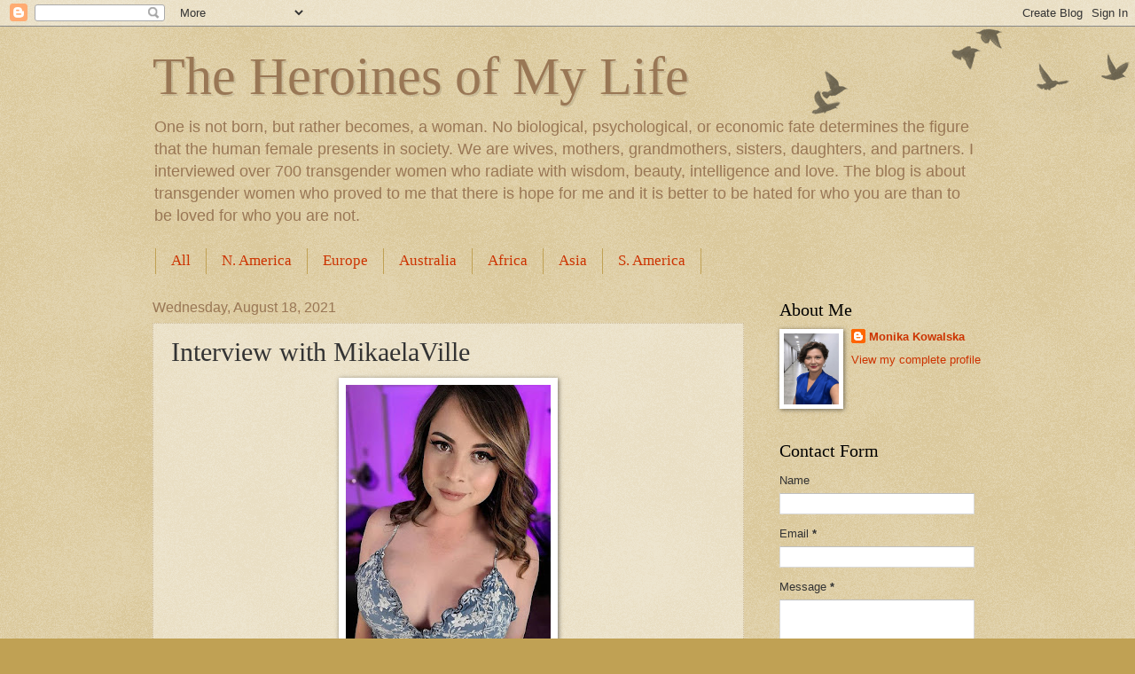

--- FILE ---
content_type: text/html; charset=UTF-8
request_url: https://theheroines.blogspot.com/2021/08/interview-with-mikaelaville.html
body_size: 31969
content:
<!DOCTYPE html>
<html class='v2' dir='ltr' lang='en' xmlns='http://www.w3.org/1999/xhtml' xmlns:b='http://www.google.com/2005/gml/b' xmlns:data='http://www.google.com/2005/gml/data' xmlns:expr='http://www.google.com/2005/gml/expr'>
<head>
<link href='https://www.blogger.com/static/v1/widgets/335934321-css_bundle_v2.css' rel='stylesheet' type='text/css'/>
<meta content='width=1100' name='viewport'/>
<meta content='text/html; charset=UTF-8' http-equiv='Content-Type'/>
<meta content='blogger' name='generator'/>
<link href='https://theheroines.blogspot.com/favicon.ico' rel='icon' type='image/x-icon'/>
<link href='https://theheroines.blogspot.com/2021/08/interview-with-mikaelaville.html' rel='canonical'/>
<link rel="alternate" type="application/atom+xml" title="The Heroines of My Life - Atom" href="https://theheroines.blogspot.com/feeds/posts/default" />
<link rel="alternate" type="application/rss+xml" title="The Heroines of My Life - RSS" href="https://theheroines.blogspot.com/feeds/posts/default?alt=rss" />
<link rel="service.post" type="application/atom+xml" title="The Heroines of My Life - Atom" href="https://www.blogger.com/feeds/5339364815778498091/posts/default" />

<link rel="alternate" type="application/atom+xml" title="The Heroines of My Life - Atom" href="https://theheroines.blogspot.com/feeds/6891786791098214233/comments/default" />
<!--Can't find substitution for tag [blog.ieCssRetrofitLinks]-->
<link href='https://blogger.googleusercontent.com/img/b/R29vZ2xl/AVvXsEgCG6y2mNoPwR5K9TwgPigSwdoaVlNjxwtbwEMS8x4YzB4WR4UAMh1HMLZz-1wcfqgQaY_Qf3MxtilROxXMlPns2T6s_Lo0uRfkjMWUFqlqhECr0Ed0i9NYDbANYp8P7_m6MW1U2_Ke8qUU/s320/Mika_main.jpg' rel='image_src'/>
<meta content='https://theheroines.blogspot.com/2021/08/interview-with-mikaelaville.html' property='og:url'/>
<meta content='Interview with MikaelaVille' property='og:title'/>
<meta content='' property='og:description'/>
<meta content='https://blogger.googleusercontent.com/img/b/R29vZ2xl/AVvXsEgCG6y2mNoPwR5K9TwgPigSwdoaVlNjxwtbwEMS8x4YzB4WR4UAMh1HMLZz-1wcfqgQaY_Qf3MxtilROxXMlPns2T6s_Lo0uRfkjMWUFqlqhECr0Ed0i9NYDbANYp8P7_m6MW1U2_Ke8qUU/w1200-h630-p-k-no-nu/Mika_main.jpg' property='og:image'/>
<title>The Heroines of My Life: Interview with MikaelaVille</title>
<style id='page-skin-1' type='text/css'><!--
/*
-----------------------------------------------
Blogger Template Style
Name:     Watermark
Designer: Blogger
URL:      www.blogger.com
----------------------------------------------- */
/* Variable definitions
====================
<Variable name="keycolor" description="Main Color" type="color" default="#c0a154"/>
<Group description="Page Text" selector="body">
<Variable name="body.font" description="Font" type="font"
default="normal normal 14px Arial, Tahoma, Helvetica, FreeSans, sans-serif"/>
<Variable name="body.text.color" description="Text Color" type="color" default="#333333"/>
</Group>
<Group description="Backgrounds" selector=".main-inner">
<Variable name="body.background.color" description="Outer Background" type="color" default="#c0a154"/>
<Variable name="footer.background.color" description="Footer Background" type="color" default="transparent"/>
</Group>
<Group description="Links" selector=".main-inner">
<Variable name="link.color" description="Link Color" type="color" default="#cc3300"/>
<Variable name="link.visited.color" description="Visited Color" type="color" default="#993322"/>
<Variable name="link.hover.color" description="Hover Color" type="color" default="#ff3300"/>
</Group>
<Group description="Blog Title" selector=".header h1">
<Variable name="header.font" description="Title Font" type="font"
default="normal normal 60px Georgia, Utopia, 'Palatino Linotype', Palatino, serif"/>
<Variable name="header.text.color" description="Title Color" type="color" default="#ffffff" />
</Group>
<Group description="Blog Description" selector=".header .description">
<Variable name="description.text.color" description="Description Color" type="color"
default="#997755" />
</Group>
<Group description="Tabs Text" selector=".tabs-inner .widget li a">
<Variable name="tabs.font" description="Font" type="font"
default="normal normal 20px Georgia, Utopia, 'Palatino Linotype', Palatino, serif"/>
<Variable name="tabs.text.color" description="Text Color" type="color" default="#cc3300"/>
<Variable name="tabs.selected.text.color" description="Selected Color" type="color" default="#000000"/>
</Group>
<Group description="Tabs Background" selector=".tabs-outer .PageList">
<Variable name="tabs.background.color" description="Background Color" type="color" default="transparent"/>
<Variable name="tabs.separator.color" description="Separator Color" type="color" default="#c0a154"/>
</Group>
<Group description="Date Header" selector="h2.date-header">
<Variable name="date.font" description="Font" type="font"
default="normal normal 16px Arial, Tahoma, Helvetica, FreeSans, sans-serif"/>
<Variable name="date.text.color" description="Text Color" type="color" default="#997755"/>
</Group>
<Group description="Post" selector="h3.post-title, .comments h4">
<Variable name="post.title.font" description="Title Font" type="font"
default="normal normal 30px Georgia, Utopia, 'Palatino Linotype', Palatino, serif"/>
<Variable name="post.background.color" description="Background Color" type="color" default="transparent"/>
<Variable name="post.border.color" description="Border Color" type="color" default="#ccbb99" />
</Group>
<Group description="Post Footer" selector=".post-footer">
<Variable name="post.footer.text.color" description="Text Color" type="color" default="#997755"/>
</Group>
<Group description="Gadgets" selector="h2">
<Variable name="widget.title.font" description="Title Font" type="font"
default="normal normal 20px Georgia, Utopia, 'Palatino Linotype', Palatino, serif"/>
<Variable name="widget.title.text.color" description="Title Color" type="color" default="#000000"/>
<Variable name="widget.alternate.text.color" description="Alternate Color" type="color" default="#777777"/>
</Group>
<Group description="Footer" selector=".footer-inner">
<Variable name="footer.text.color" description="Text Color" type="color" default="#333333"/>
<Variable name="footer.widget.title.text.color" description="Gadget Title Color" type="color" default="#000000"/>
</Group>
<Group description="Footer Links" selector=".footer-inner">
<Variable name="footer.link.color" description="Link Color" type="color" default="#cc3300"/>
<Variable name="footer.link.visited.color" description="Visited Color" type="color" default="#993322"/>
<Variable name="footer.link.hover.color" description="Hover Color" type="color" default="#ff3300"/>
</Group>
<Variable name="body.background" description="Body Background" type="background"
color="#c0a154" default="$(color) url(https://resources.blogblog.com/blogblog/data/1kt/watermark/body_background_birds.png) repeat scroll top left"/>
<Variable name="body.background.overlay" description="Overlay Background" type="background" color="#c0a154"
default="transparent url(https://resources.blogblog.com/blogblog/data/1kt/watermark/body_overlay_birds.png) no-repeat scroll top right"/>
<Variable name="body.background.overlay.height" description="Overlay Background Height" type="length" default="121px" min="0" max="1000px"/>
<Variable name="tabs.background.inner" description="Tabs Background Inner" type="url" default="none"/>
<Variable name="tabs.background.outer" description="Tabs Background Outer" type="url" default="none"/>
<Variable name="tabs.border.size" description="Tabs Border Size" type="length" default="0" min="0" max="10px"/>
<Variable name="tabs.shadow.spread" description="Tabs Shadow Spread" type="length" default="0" min="0" max="100px"/>
<Variable name="main.padding.top" description="Main Padding Top" type="length" default="30px" min="0" max="100px"/>
<Variable name="main.cap.height" description="Main Cap Height" type="length" default="0" min="0" max="100px"/>
<Variable name="main.cap.image" description="Main Cap Image" type="url" default="none"/>
<Variable name="main.cap.overlay" description="Main Cap Overlay" type="url" default="none"/>
<Variable name="main.background" description="Main Background" type="background"
default="transparent none no-repeat scroll top left"/>
<Variable name="post.background.url" description="Post Background URL" type="url"
default="url(https://resources.blogblog.com/blogblog/data/1kt/watermark/post_background_birds.png)"/>
<Variable name="post.border.size" description="Post Border Size" type="length" default="1px" min="0" max="10px"/>
<Variable name="post.border.style" description="Post Border Style" type="string" default="dotted"/>
<Variable name="post.shadow.spread" description="Post Shadow Spread" type="length" default="0" min="0" max="100px"/>
<Variable name="footer.background" description="Footer Background" type="background"
color="#330000" default="$(color) url(https://resources.blogblog.com/blogblog/data/1kt/watermark/body_background_navigator.png) repeat scroll top left"/>
<Variable name="mobile.background.overlay" description="Mobile Background Overlay" type="string"
default="transparent none repeat scroll top left"/>
<Variable name="startSide" description="Side where text starts in blog language" type="automatic" default="left"/>
<Variable name="endSide" description="Side where text ends in blog language" type="automatic" default="right"/>
*/
/* Use this with templates/1ktemplate-*.html */
/* Content
----------------------------------------------- */
body {
font: normal normal 14px Arial, Tahoma, Helvetica, FreeSans, sans-serif;
color: #333333;
background: #c0a154 url(https://resources.blogblog.com/blogblog/data/1kt/watermark/body_background_birds.png) repeat scroll top left;
}
html body .content-outer {
min-width: 0;
max-width: 100%;
width: 100%;
}
.content-outer {
font-size: 92%;
}
a:link {
text-decoration:none;
color: #cc3300;
}
a:visited {
text-decoration:none;
color: #993322;
}
a:hover {
text-decoration:underline;
color: #ff3300;
}
.body-fauxcolumns .cap-top {
margin-top: 30px;
background: transparent url(https://resources.blogblog.com/blogblog/data/1kt/watermark/body_overlay_birds.png) no-repeat scroll top right;
height: 121px;
}
.content-inner {
padding: 0;
}
/* Header
----------------------------------------------- */
.header-inner .Header .titlewrapper,
.header-inner .Header .descriptionwrapper {
padding-left: 20px;
padding-right: 20px;
}
.Header h1 {
font: normal normal 60px Georgia, Utopia, 'Palatino Linotype', Palatino, serif;
color: #997755;
text-shadow: 2px 2px rgba(0, 0, 0, .1);
}
.Header h1 a {
color: #997755;
}
.Header .description {
font-size: 140%;
color: #997755;
}
/* Tabs
----------------------------------------------- */
.tabs-inner .section {
margin: 0 20px;
}
.tabs-inner .PageList, .tabs-inner .LinkList, .tabs-inner .Labels {
margin-left: -11px;
margin-right: -11px;
background-color: transparent;
border-top: 0 solid #ffffff;
border-bottom: 0 solid #ffffff;
-moz-box-shadow: 0 0 0 rgba(0, 0, 0, .3);
-webkit-box-shadow: 0 0 0 rgba(0, 0, 0, .3);
-goog-ms-box-shadow: 0 0 0 rgba(0, 0, 0, .3);
box-shadow: 0 0 0 rgba(0, 0, 0, .3);
}
.tabs-inner .PageList .widget-content,
.tabs-inner .LinkList .widget-content,
.tabs-inner .Labels .widget-content {
margin: -3px -11px;
background: transparent none  no-repeat scroll right;
}
.tabs-inner .widget ul {
padding: 2px 25px;
max-height: 34px;
background: transparent none no-repeat scroll left;
}
.tabs-inner .widget li {
border: none;
}
.tabs-inner .widget li a {
display: inline-block;
padding: .25em 1em;
font: normal normal 17px Georgia, Utopia, 'Palatino Linotype', Palatino, serif;
color: #cc3300;
border-right: 1px solid #c0a154;
}
.tabs-inner .widget li:first-child a {
border-left: 1px solid #c0a154;
}
.tabs-inner .widget li.selected a, .tabs-inner .widget li a:hover {
color: #000000;
}
/* Headings
----------------------------------------------- */
h2 {
font: normal normal 20px Georgia, Utopia, 'Palatino Linotype', Palatino, serif;
color: #000000;
margin: 0 0 .5em;
}
h2.date-header {
font: normal normal 16px Arial, Tahoma, Helvetica, FreeSans, sans-serif;
color: #997755;
}
/* Main
----------------------------------------------- */
.main-inner .column-center-inner,
.main-inner .column-left-inner,
.main-inner .column-right-inner {
padding: 0 5px;
}
.main-outer {
margin-top: 0;
background: transparent none no-repeat scroll top left;
}
.main-inner {
padding-top: 30px;
}
.main-cap-top {
position: relative;
}
.main-cap-top .cap-right {
position: absolute;
height: 0;
width: 100%;
bottom: 0;
background: transparent none repeat-x scroll bottom center;
}
.main-cap-top .cap-left {
position: absolute;
height: 245px;
width: 280px;
right: 0;
bottom: 0;
background: transparent none no-repeat scroll bottom left;
}
/* Posts
----------------------------------------------- */
.post-outer {
padding: 15px 20px;
margin: 0 0 25px;
background: transparent url(https://resources.blogblog.com/blogblog/data/1kt/watermark/post_background_birds.png) repeat scroll top left;
_background-image: none;
border: dotted 1px #ccbb99;
-moz-box-shadow: 0 0 0 rgba(0, 0, 0, .1);
-webkit-box-shadow: 0 0 0 rgba(0, 0, 0, .1);
-goog-ms-box-shadow: 0 0 0 rgba(0, 0, 0, .1);
box-shadow: 0 0 0 rgba(0, 0, 0, .1);
}
h3.post-title {
font: normal normal 30px Georgia, Utopia, 'Palatino Linotype', Palatino, serif;
margin: 0;
}
.comments h4 {
font: normal normal 30px Georgia, Utopia, 'Palatino Linotype', Palatino, serif;
margin: 1em 0 0;
}
.post-body {
font-size: 105%;
line-height: 1.5;
position: relative;
}
.post-header {
margin: 0 0 1em;
color: #997755;
}
.post-footer {
margin: 10px 0 0;
padding: 10px 0 0;
color: #997755;
border-top: dashed 1px #777777;
}
#blog-pager {
font-size: 140%
}
#comments .comment-author {
padding-top: 1.5em;
border-top: dashed 1px #777777;
background-position: 0 1.5em;
}
#comments .comment-author:first-child {
padding-top: 0;
border-top: none;
}
.avatar-image-container {
margin: .2em 0 0;
}
/* Comments
----------------------------------------------- */
.comments .comments-content .icon.blog-author {
background-repeat: no-repeat;
background-image: url([data-uri]);
}
.comments .comments-content .loadmore a {
border-top: 1px solid #777777;
border-bottom: 1px solid #777777;
}
.comments .continue {
border-top: 2px solid #777777;
}
/* Widgets
----------------------------------------------- */
.widget ul, .widget #ArchiveList ul.flat {
padding: 0;
list-style: none;
}
.widget ul li, .widget #ArchiveList ul.flat li {
padding: .35em 0;
text-indent: 0;
border-top: dashed 1px #777777;
}
.widget ul li:first-child, .widget #ArchiveList ul.flat li:first-child {
border-top: none;
}
.widget .post-body ul {
list-style: disc;
}
.widget .post-body ul li {
border: none;
}
.widget .zippy {
color: #777777;
}
.post-body img, .post-body .tr-caption-container, .Profile img, .Image img,
.BlogList .item-thumbnail img {
padding: 5px;
background: #fff;
-moz-box-shadow: 1px 1px 5px rgba(0, 0, 0, .5);
-webkit-box-shadow: 1px 1px 5px rgba(0, 0, 0, .5);
-goog-ms-box-shadow: 1px 1px 5px rgba(0, 0, 0, .5);
box-shadow: 1px 1px 5px rgba(0, 0, 0, .5);
}
.post-body img, .post-body .tr-caption-container {
padding: 8px;
}
.post-body .tr-caption-container {
color: #333333;
}
.post-body .tr-caption-container img {
padding: 0;
background: transparent;
border: none;
-moz-box-shadow: 0 0 0 rgba(0, 0, 0, .1);
-webkit-box-shadow: 0 0 0 rgba(0, 0, 0, .1);
-goog-ms-box-shadow: 0 0 0 rgba(0, 0, 0, .1);
box-shadow: 0 0 0 rgba(0, 0, 0, .1);
}
/* Footer
----------------------------------------------- */
.footer-outer {
color:#ccbb99;
background: #330000 url(https://resources.blogblog.com/blogblog/data/1kt/watermark/body_background_navigator.png) repeat scroll top left;
}
.footer-outer a {
color: #ff7755;
}
.footer-outer a:visited {
color: #dd5533;
}
.footer-outer a:hover {
color: #ff9977;
}
.footer-outer .widget h2 {
color: #eeddbb;
}
/* Mobile
----------------------------------------------- */
body.mobile  {
background-size: 100% auto;
}
.mobile .body-fauxcolumn-outer {
background: transparent none repeat scroll top left;
}
html .mobile .mobile-date-outer {
border-bottom: none;
background: transparent url(https://resources.blogblog.com/blogblog/data/1kt/watermark/post_background_birds.png) repeat scroll top left;
_background-image: none;
margin-bottom: 10px;
}
.mobile .main-inner .date-outer {
padding: 0;
}
.mobile .main-inner .date-header {
margin: 10px;
}
.mobile .main-cap-top {
z-index: -1;
}
.mobile .content-outer {
font-size: 100%;
}
.mobile .post-outer {
padding: 10px;
}
.mobile .main-cap-top .cap-left {
background: transparent none no-repeat scroll bottom left;
}
.mobile .body-fauxcolumns .cap-top {
margin: 0;
}
.mobile-link-button {
background: transparent url(https://resources.blogblog.com/blogblog/data/1kt/watermark/post_background_birds.png) repeat scroll top left;
}
.mobile-link-button a:link, .mobile-link-button a:visited {
color: #cc3300;
}
.mobile-index-date .date-header {
color: #997755;
}
.mobile-index-contents {
color: #333333;
}
.mobile .tabs-inner .section {
margin: 0;
}
.mobile .tabs-inner .PageList {
margin-left: 0;
margin-right: 0;
}
.mobile .tabs-inner .PageList .widget-content {
margin: 0;
color: #000000;
background: transparent url(https://resources.blogblog.com/blogblog/data/1kt/watermark/post_background_birds.png) repeat scroll top left;
}
.mobile .tabs-inner .PageList .widget-content .pagelist-arrow {
border-left: 1px solid #c0a154;
}
#blog-pager{clear:both;margin:30px auto;text-align:center; padding: 7px; }
.blog-pager {background: none;}
.displaypageNum a,.showpage a,.pagecurrent{font-size: 12px;padding: 5px 12px;margin-right:5px; color: #222; background-color:#eee; border: 1px solid #EEEEEE;}
.displaypageNum a:hover,.showpage a:hover, .pagecurrent{background:#E5E5E5;text-decoration:none;color: #222;}
#blog-pager .pagecurrent{font-weight:bold;color: #fff;background:#DB4920;}
.showpageOf{display:none!important}
#blog-pager .pages{border:none;}
.post-related { display: inline-block; padding: 10px; width:96%; } .post-box .heading { margin-bottom: 10px; text-align: center; margin-top: 10px; position: relative; } .post-box .heading:after { content: "" ; position: absolute; top: 100%; left: 50%; margin-left: -11px; width: 21px; height: 1px; margin-top: 2px; background: #b565a7; } .item-related { width: 31.6%; display: block; float: left; margin-right: 10px; height: 100%; } .item-related:last-child { margin: 0!important; } .item-related .link {display: block; margin: -1px; margin-bottom: 0;} .item-related img {margin-left:0px !important; display: block; opacity: 1; width: 100%; height: 200px; object-fit: cover; } .item-related h3 { font-weight: 400; font-size: 0px; line-height: 1.71429; font-family: Muli; text-transform: uppercase; } img.noops-smly { padding: 0 !important; margin-top: -2px !important; width: 19px; display: inline; }
@media (max-width: 520px)
.item-related {
width: 100%!important;
}

--></style>
<style id='template-skin-1' type='text/css'><!--
body {
min-width: 977px;
}
.content-outer, .content-fauxcolumn-outer, .region-inner {
min-width: 977px;
max-width: 977px;
_width: 977px;
}
.main-inner .columns {
padding-left: 0;
padding-right: 270px;
}
.main-inner .fauxcolumn-center-outer {
left: 0;
right: 270px;
/* IE6 does not respect left and right together */
_width: expression(this.parentNode.offsetWidth -
parseInt("0") -
parseInt("270px") + 'px');
}
.main-inner .fauxcolumn-left-outer {
width: 0;
}
.main-inner .fauxcolumn-right-outer {
width: 270px;
}
.main-inner .column-left-outer {
width: 0;
right: 100%;
margin-left: -0;
}
.main-inner .column-right-outer {
width: 270px;
margin-right: -270px;
}
#layout {
min-width: 0;
}
#layout .content-outer {
min-width: 0;
width: 800px;
}
#layout .region-inner {
min-width: 0;
width: auto;
}
body#layout div.add_widget {
padding: 8px;
}
body#layout div.add_widget a {
margin-left: 32px;
}
--></style>
<script type='text/javascript'>
        (function(i,s,o,g,r,a,m){i['GoogleAnalyticsObject']=r;i[r]=i[r]||function(){
        (i[r].q=i[r].q||[]).push(arguments)},i[r].l=1*new Date();a=s.createElement(o),
        m=s.getElementsByTagName(o)[0];a.async=1;a.src=g;m.parentNode.insertBefore(a,m)
        })(window,document,'script','https://www.google-analytics.com/analytics.js','ga');
        ga('create', 'UA-46327813-1', 'auto', 'blogger');
        ga('blogger.send', 'pageview');
      </script>
<link href='//netdna.bootstrapcdn.com/font-awesome/4.7.0/css/font-awesome.css' rel='stylesheet'/>
<script src='https://ajax.googleapis.com/ajax/libs/jquery/3.1.0/jquery.min.js'></script>
<link href='https://www.blogger.com/dyn-css/authorization.css?targetBlogID=5339364815778498091&amp;zx=88f2565c-9e4e-426f-a46c-862a7448a54e' media='none' onload='if(media!=&#39;all&#39;)media=&#39;all&#39;' rel='stylesheet'/><noscript><link href='https://www.blogger.com/dyn-css/authorization.css?targetBlogID=5339364815778498091&amp;zx=88f2565c-9e4e-426f-a46c-862a7448a54e' rel='stylesheet'/></noscript>
<meta name='google-adsense-platform-account' content='ca-host-pub-1556223355139109'/>
<meta name='google-adsense-platform-domain' content='blogspot.com'/>

</head>
<body class='loading'>
<div class='navbar section' id='navbar' name='Navbar'><div class='widget Navbar' data-version='1' id='Navbar1'><script type="text/javascript">
    function setAttributeOnload(object, attribute, val) {
      if(window.addEventListener) {
        window.addEventListener('load',
          function(){ object[attribute] = val; }, false);
      } else {
        window.attachEvent('onload', function(){ object[attribute] = val; });
      }
    }
  </script>
<div id="navbar-iframe-container"></div>
<script type="text/javascript" src="https://apis.google.com/js/platform.js"></script>
<script type="text/javascript">
      gapi.load("gapi.iframes:gapi.iframes.style.bubble", function() {
        if (gapi.iframes && gapi.iframes.getContext) {
          gapi.iframes.getContext().openChild({
              url: 'https://www.blogger.com/navbar/5339364815778498091?po\x3d6891786791098214233\x26origin\x3dhttps://theheroines.blogspot.com',
              where: document.getElementById("navbar-iframe-container"),
              id: "navbar-iframe"
          });
        }
      });
    </script><script type="text/javascript">
(function() {
var script = document.createElement('script');
script.type = 'text/javascript';
script.src = '//pagead2.googlesyndication.com/pagead/js/google_top_exp.js';
var head = document.getElementsByTagName('head')[0];
if (head) {
head.appendChild(script);
}})();
</script>
</div></div>
<div class='body-fauxcolumns'>
<div class='fauxcolumn-outer body-fauxcolumn-outer'>
<div class='cap-top'>
<div class='cap-left'></div>
<div class='cap-right'></div>
</div>
<div class='fauxborder-left'>
<div class='fauxborder-right'></div>
<div class='fauxcolumn-inner'>
</div>
</div>
<div class='cap-bottom'>
<div class='cap-left'></div>
<div class='cap-right'></div>
</div>
</div>
</div>
<div class='content'>
<div class='content-fauxcolumns'>
<div class='fauxcolumn-outer content-fauxcolumn-outer'>
<div class='cap-top'>
<div class='cap-left'></div>
<div class='cap-right'></div>
</div>
<div class='fauxborder-left'>
<div class='fauxborder-right'></div>
<div class='fauxcolumn-inner'>
</div>
</div>
<div class='cap-bottom'>
<div class='cap-left'></div>
<div class='cap-right'></div>
</div>
</div>
</div>
<div class='content-outer'>
<div class='content-cap-top cap-top'>
<div class='cap-left'></div>
<div class='cap-right'></div>
</div>
<div class='fauxborder-left content-fauxborder-left'>
<div class='fauxborder-right content-fauxborder-right'></div>
<div class='content-inner'>
<header>
<div class='header-outer'>
<div class='header-cap-top cap-top'>
<div class='cap-left'></div>
<div class='cap-right'></div>
</div>
<div class='fauxborder-left header-fauxborder-left'>
<div class='fauxborder-right header-fauxborder-right'></div>
<div class='region-inner header-inner'>
<div class='header section' id='header' name='Header'><div class='widget Header' data-version='1' id='Header1'>
<div id='header-inner'>
<div class='titlewrapper'>
<h1 class='title'>
<a href='https://theheroines.blogspot.com/'>
The Heroines of My Life
</a>
</h1>
</div>
<div class='descriptionwrapper'>
<p class='description'><span>One is not born, but rather becomes, a woman. No biological, psychological, or economic fate determines the figure that the human female presents in society. We are wives, mothers, grandmothers, sisters, daughters, and partners. I interviewed over 700 transgender women who radiate with wisdom, beauty, intelligence and love. The blog is about transgender women who proved to me that there is hope for me and it is better to be hated for who you are than to be loved for who you are not.</span></p>
</div>
</div>
</div></div>
</div>
</div>
<div class='header-cap-bottom cap-bottom'>
<div class='cap-left'></div>
<div class='cap-right'></div>
</div>
</div>
</header>
<div class='tabs-outer'>
<div class='tabs-cap-top cap-top'>
<div class='cap-left'></div>
<div class='cap-right'></div>
</div>
<div class='fauxborder-left tabs-fauxborder-left'>
<div class='fauxborder-right tabs-fauxborder-right'></div>
<div class='region-inner tabs-inner'>
<div class='tabs section' id='crosscol' name='Cross-Column'><div class='widget LinkList' data-version='1' id='LinkList1'>
<h2>View</h2>
<div class='widget-content'>
<ul>
<li><a href='https://theheroines.blogspot.com/p/labels.html'>All</a></li>
<li><a href='https://theheroines.blogspot.com/p/north-america.html'>N. America</a></li>
<li><a href='https://theheroines.blogspot.com/p/europe.html'>Europe</a></li>
<li><a href='https://theheroines.blogspot.com/p/australia.html'>Australia</a></li>
<li><a href='https://theheroines.blogspot.com/p/africa.html'>Africa</a></li>
<li><a href='https://theheroines.blogspot.com/p/asia.html'>Asia</a></li>
<li><a href='https://theheroines.blogspot.com/p/south-america.html'>S. America</a></li>
</ul>
<div class='clear'></div>
</div>
</div></div>
<div class='tabs no-items section' id='crosscol-overflow' name='Cross-Column 2'></div>
</div>
</div>
<div class='tabs-cap-bottom cap-bottom'>
<div class='cap-left'></div>
<div class='cap-right'></div>
</div>
</div>
<div class='main-outer'>
<div class='main-cap-top cap-top'>
<div class='cap-left'></div>
<div class='cap-right'></div>
</div>
<div class='fauxborder-left main-fauxborder-left'>
<div class='fauxborder-right main-fauxborder-right'></div>
<div class='region-inner main-inner'>
<div class='columns fauxcolumns'>
<div class='fauxcolumn-outer fauxcolumn-center-outer'>
<div class='cap-top'>
<div class='cap-left'></div>
<div class='cap-right'></div>
</div>
<div class='fauxborder-left'>
<div class='fauxborder-right'></div>
<div class='fauxcolumn-inner'>
</div>
</div>
<div class='cap-bottom'>
<div class='cap-left'></div>
<div class='cap-right'></div>
</div>
</div>
<div class='fauxcolumn-outer fauxcolumn-left-outer'>
<div class='cap-top'>
<div class='cap-left'></div>
<div class='cap-right'></div>
</div>
<div class='fauxborder-left'>
<div class='fauxborder-right'></div>
<div class='fauxcolumn-inner'>
</div>
</div>
<div class='cap-bottom'>
<div class='cap-left'></div>
<div class='cap-right'></div>
</div>
</div>
<div class='fauxcolumn-outer fauxcolumn-right-outer'>
<div class='cap-top'>
<div class='cap-left'></div>
<div class='cap-right'></div>
</div>
<div class='fauxborder-left'>
<div class='fauxborder-right'></div>
<div class='fauxcolumn-inner'>
</div>
</div>
<div class='cap-bottom'>
<div class='cap-left'></div>
<div class='cap-right'></div>
</div>
</div>
<!-- corrects IE6 width calculation -->
<div class='columns-inner'>
<div class='column-center-outer'>
<div class='column-center-inner'>
<div class='main section' id='main' name='Main'><div class='widget Blog' data-version='1' id='Blog1'>
<div class='blog-posts hfeed'>

          <div class="date-outer">
        
<h2 class='date-header'><span>Wednesday, August 18, 2021</span></h2>

          <div class="date-posts">
        
<div class='post-outer'>
<div class='post hentry uncustomized-post-template' itemprop='blogPost' itemscope='itemscope' itemtype='http://schema.org/BlogPosting'>
<meta content='https://blogger.googleusercontent.com/img/b/R29vZ2xl/AVvXsEgCG6y2mNoPwR5K9TwgPigSwdoaVlNjxwtbwEMS8x4YzB4WR4UAMh1HMLZz-1wcfqgQaY_Qf3MxtilROxXMlPns2T6s_Lo0uRfkjMWUFqlqhECr0Ed0i9NYDbANYp8P7_m6MW1U2_Ke8qUU/s320/Mika_main.jpg' itemprop='image_url'/>
<meta content='5339364815778498091' itemprop='blogId'/>
<meta content='6891786791098214233' itemprop='postId'/>
<a name='6891786791098214233'></a>
<h3 class='post-title entry-title' itemprop='name'>
Interview with MikaelaVille
</h3>
<div class='post-header'>
<div class='post-header-line-1'></div>
</div>
<div class='post-body entry-content' id='post-body-6891786791098214233' itemprop='description articleBody'>
<div style="text-align: justify;"><i><span style="font-family: georgia;"><div class="separator" style="clear: both; text-align: center;"><a href="https://blogger.googleusercontent.com/img/b/R29vZ2xl/AVvXsEgCG6y2mNoPwR5K9TwgPigSwdoaVlNjxwtbwEMS8x4YzB4WR4UAMh1HMLZz-1wcfqgQaY_Qf3MxtilROxXMlPns2T6s_Lo0uRfkjMWUFqlqhECr0Ed0i9NYDbANYp8P7_m6MW1U2_Ke8qUU/s778/Mika_main.jpg" style="margin-left: 1em; margin-right: 1em;"><img border="0" data-original-height="778" data-original-width="562" height="320" src="https://blogger.googleusercontent.com/img/b/R29vZ2xl/AVvXsEgCG6y2mNoPwR5K9TwgPigSwdoaVlNjxwtbwEMS8x4YzB4WR4UAMh1HMLZz-1wcfqgQaY_Qf3MxtilROxXMlPns2T6s_Lo0uRfkjMWUFqlqhECr0Ed0i9NYDbANYp8P7_m6MW1U2_Ke8qUU/s320/Mika_main.jpg" width="231" /></a></div></span></i><i><span style="font-family: georgia;"><b><div style="text-align: justify;"><i><span style="font-family: georgia;"><b><br /></b></span></i></div>Monika: Today I have invited a special guest. Most of you know her as Mika or MikaelaVille - The Adorkable Girl Next Door. She is an American social media influencer, YouTube vlogger, parent, digital artist, gamer girl, and transgender advocate. Mika and I are going to talk about being trans and the challenges related to her parenthood and fascinating journey towards womanhood. Hello Mika!</b></span></i></div><div style="text-align: justify;"><i><span style="font-family: georgia;">Mika: Hi, thank you for having me. When I opened your message on Instagram and saw that you wanted to interview me, I couldn't be happier. Let me tell you, to open a DM and NOT see a stranger's genitalia is a real treat these days. So, I was honored and thrilled to receive your message.</span></i></div><div style="text-align: justify;"><i><span style="font-family: georgia;"><b>Monika: Haha, so we have a nice introduction to our chat. Could you say a few words about yourself?</b></span></i></div><div style="text-align: justify;"><i><span style="font-family: georgia;">Mika: Oh wow, let's see. I'm 36 years old, which means I'm officially at that age where I can't get off a couch without grunting. I have 2 amazing kids who are quickly becoming more intelligent than me. I'm an Artist with a passion for creativity, and I've been a letter carrier for the United States Postal Service for the last 15 years. It's not my dream job, but it gets the bills paid. I've been on social media for the last 4 years, and I recently started a YouTube channel.<span><a name="more"></a></span></span></i></div><div style="text-align: justify;"><i><span style="font-family: georgia;"><b>Monika: What inspired you to share your intimate life moments via social media?</b></span></i></div><div style="text-align: justify;"><i><span style="font-family: georgia;">Mika: I felt very alone when I first started my transition, so I looked to social media to find others like myself. I was hoping to find other trans parents, or people transitioning at work, or recently divorced individuals to connect with, but what I found was very disappointing. Perhaps I was looking in the wrong places, but the majority of accounts I came across were trans Women who were oversexualizing themselves for popularity and attention. It was very discouraging.</span></i></div><div style="text-align: justify;"><i><span style="font-family: georgia;"><br /></span></i></div><div style="text-align: justify;"><table align="center" cellpadding="0" cellspacing="0" class="tr-caption-container" style="margin-left: auto; margin-right: auto;"><tbody><tr><td style="text-align: center;"><a href="https://blogger.googleusercontent.com/img/b/R29vZ2xl/AVvXsEiJIfTN4BoLKSULLRqNttDtMhkj-x-bwvkGwSJ0w-XqcuYQ3mbLK3TvJG6kGyXQhbai7b7qHlca2n2aqJJSDM2HGH0RSus5mFcTgqq2SgW3StHqyz-ix7hh-aV55onUWTTSrJE8Ea9bm_rQ/s618/Mika_4.jpg" style="margin-left: auto; margin-right: auto;"><img border="0" data-original-height="617" data-original-width="618" height="319" src="https://blogger.googleusercontent.com/img/b/R29vZ2xl/AVvXsEiJIfTN4BoLKSULLRqNttDtMhkj-x-bwvkGwSJ0w-XqcuYQ3mbLK3TvJG6kGyXQhbai7b7qHlca2n2aqJJSDM2HGH0RSus5mFcTgqq2SgW3StHqyz-ix7hh-aV55onUWTTSrJE8Ea9bm_rQ/s320/Mika_4.jpg" width="320" /></a></td></tr><tr><td class="tr-caption" style="text-align: center;">"I felt very alone when I first started my transition, so<br />I looked&nbsp;to social media to find others like myself."</td></tr></tbody></table></div><i><span style="font-family: georgia;"><br /></span></i><div style="text-align: justify;"><i><span style="font-family: georgia;">I knew there had to be others out there looking for the same thing I was, so instead of searching for THEM, I decided to create my own page in the hopes that they would find ME. My very first social media account was on Instagram and what had first started off as a timeline of my transition and mental health quickly evolved into a page to entertain and inspire others. With comedy and self-deprecating humor, my follow count grew pretty rapidly. To this day, it still surprises me how many people clicked &#8216;follow&#8217; on my account, but I'm grateful to have an audience that accepts me and all my dorkiness.</span></i></div><div style="text-align: justify;"><i><span style="font-family: georgia;"><b>Monika: I love your Instagram. Whenever I launch a new interview on my blog or come across other blogs I am amazed about the size of our transgender community. On her Second Type Woman blog, Annie Richards talks about a transgender explosion. She indicates that in the entire world in 2000, there were roughly 60,000 post-GRS women whereas in 2020 we reached a million post-GRS women, which is probably an underestimation, with the number rising by at least 10% a year. When we add other women that do not wish to undergo GRS, we probably talk about millions. Do you have those numbers at the back of your head when you prepare your Instagram or YouTube channels?</b>&nbsp;</span></i></div><div style="text-align: justify;"><i><span style="font-family: georgia;">Mika: Honestly... No, not really. Sure, I'm a part of the LGBTQ+ community and I'm honored to be followed by so many of my Trans Brothers and Sisters, but the content I share on my social media is intended for ALL to enjoy, not just Trans People. Yes, I'm a proud Transgender Woman, and I've overcome so much throughout my transition... but being Trans is only a small part of my identity. I am so much more than JUST my gender.&nbsp;</span></i></div><div style="text-align: justify;"><i><span style="font-family: georgia;">When someone looks at me, I want them to see a Woman, not a "Trans Woman." An Artist, not a "Trans Artist." A Parent, not a "Trans Parent." I want to normalize being Trans, so no, I don't often post something with Trans folks in mind.</span></i></div><div style="text-align: justify;"><i><span style="font-family: georgia;"><br /></span></i></div><div style="text-align: justify;"><i><table align="center" cellpadding="0" cellspacing="0" class="tr-caption-container" style="margin-left: auto; margin-right: auto;"><tbody><tr><td style="text-align: center;"><a href="https://blogger.googleusercontent.com/img/b/R29vZ2xl/AVvXsEhQPrvgFnNg62NAkC9YcPUT1BydekNP7sQdrs78eWFjo3uvyP-f46ysNoEbWNB0LZYErO9M963cfAc14PlgfConJ1zemoWadUSsmCEpOFV470jDw7eV53yyWORolgWK5IwzbuDkliDQNFl-/s800/Mika_3.jpg" style="margin-left: auto; margin-right: auto;"><img border="0" data-original-height="800" data-original-width="640" height="400" src="https://blogger.googleusercontent.com/img/b/R29vZ2xl/AVvXsEhQPrvgFnNg62NAkC9YcPUT1BydekNP7sQdrs78eWFjo3uvyP-f46ysNoEbWNB0LZYErO9M963cfAc14PlgfConJ1zemoWadUSsmCEpOFV470jDw7eV53yyWORolgWK5IwzbuDkliDQNFl-/w320-h400/Mika_3.jpg" width="320" /></a></td></tr><tr><td class="tr-caption" style="text-align: center;">"Yes, I'm a proud Transgender Woman, and I've<br />overcome&nbsp;so much throughout my transition... but<br />being&nbsp;Trans is&nbsp;only a small part of my identity. I am<br />so&nbsp;much more than&nbsp;JUST my gender."</td></tr></tbody></table></i><i><span style="font-family: georgia;"><br /></span></i></div><div style="text-align: justify;"><i><span style="font-family: georgia;">In fact, if you look at my content, I very rarely post specifically about being Trans at all. I usually only have ONE goal in mind when I release content - I want to make people smile. The world can be an ugly place sometimes, and while I am aware of serious issues going on around me. I choose to share mostly lighthearted and inspirational content. I want people to know that when they visit my page they can take a small break from the darkness and find something to feel good about.</span></i></div><div style="text-align: justify;"><i><span style="font-family: georgia;"><b>Monika: Do you get many questions from your followers? What do they ask for?</b></span></i></div><div style="text-align: justify;"><i><span style="font-family: georgia;">Mika: I get a lot of requests for feet pics and nudes, as well as offers from "Sugar Daddies," and an occasional marriage proposal. But every so often I'll get a sincere question from someone who wants advice on coming out, or how my kids handled my transition. I try my best to respond to questions if I feel they are truly seeking help, but I think I've become a little jaded over the last year or two. I've opened up to many people who turned out to be fabricating stories in order to gain my trust and then turn out to be creepos. It's gotten to the point where it's hard to tell if someone is truly being genuine or not. I feel bad for not responding to as many people as I used to, but as my following grows, I feel I need to be warier of people I trust on the Internet.</span></i></div><div style="text-align: justify;"><i><span style="font-family: georgia;"><b>Monika: We all pay the highest price for the fulfillment of our dreams to be ourselves. As a result, we lose our families, friends, jobs, and social positions. Did you pay such a high price as well? What was the hardest thing about your coming out?</b></span></i></div><div style="text-align: justify;"><i><span style="font-family: georgia;">Mika: The hardest part of my transition wasn't the transition itself, but what I lost in the process. As a male, I had a perfect life, a loving wife and kids, a dog, a house, and a handful of lifelong friends. I just wasn't happy on the inside, I wasn't happy with myself. I was truly hoping to come out and continue living THAT life, only as my authentic self. Unfortunately, that wasn't the case.</span></i></div><div style="text-align: justify;"><i><span style="font-family: georgia;"><br /></span></i></div><div style="text-align: justify;"><table align="center" cellpadding="0" cellspacing="0" class="tr-caption-container" style="margin-left: auto; margin-right: auto;"><tbody><tr><td style="text-align: center;"><a href="https://blogger.googleusercontent.com/img/b/R29vZ2xl/AVvXsEiR35c5RZTXJOV1XS_reYoMpi5Pd8vSe5yxygKmkS43ERqgb7_wc6NZRLmyWldKJwzd-4ZkHhMXJEFVRpaDrZDiRgHjmoTaX6eSfpXyb6LNNZwGuYrHoEK4j-VKhyphenhyphenil0UyADQhSylE8T2CI/s800/Mika_5.jpg" style="margin-left: auto; margin-right: auto;"><img border="0" data-original-height="800" data-original-width="640" height="400" src="https://blogger.googleusercontent.com/img/b/R29vZ2xl/AVvXsEiR35c5RZTXJOV1XS_reYoMpi5Pd8vSe5yxygKmkS43ERqgb7_wc6NZRLmyWldKJwzd-4ZkHhMXJEFVRpaDrZDiRgHjmoTaX6eSfpXyb6LNNZwGuYrHoEK4j-VKhyphenhyphenil0UyADQhSylE8T2CI/w320-h400/Mika_5.jpg" width="320" /></a></td></tr><tr><td class="tr-caption" style="text-align: center;">"The hardest part of my transition wasn't the transition<br />itself, but what I lost in the process."</td></tr></tbody></table></div><i><span style="font-family: georgia;"><br /></span></i><div style="text-align: justify;"><i><span style="font-family: georgia;">When I was finally brave enough to come out, my world came crashing down on itself. My wife tried her best to be supportive in the beginning, but she did not want to be married to a woman. I never blamed her for that. As the effects of hormones became more and more visible, she began to grieve the loss of her husband while I was still living with her. She went through the 5 stages of grief but settled on ANGER the longest. She began to resent me. Things got really bad so I decided to move out. I didn't want my kids to see their parents argue all the time.</span></i></div><div style="text-align: justify;"><i><span style="font-family: georgia;">I was suddenly alone and lost the most important people in my life. Moving away from my kids felt like a thousand daggers to the heart. I became depressed, and I still deal with my mental health to this day. My kids are the only reason why I'm still alive. Without them, I would be nothing. It took a few years, but things eventually got a lot better with my ex. We get along quite nicely these days and still make a pretty good team when it comes to co-parenting.</span></i></div><div style="text-align: justify;"><i><span style="font-family: georgia;"><b>Monika: Being a parent, were you afraid of your children's reaction to your transition?</b></span></i></div><div style="text-align: justify;"><i><span style="font-family: georgia;">Mika: Coming out to friends and family was one thing, but coming out to my kids was a completely different emotion. I knew that adults had the opportunity to remove themselves from my life if they chose to, but I would be involved in my kids' lives forever. They were pretty young when I started my transition, my oldest was 5 and my youngest had just turned 1. My first concern was that I would be taking away their Father. I was their male role model, now all of a sudden I would be wearing makeup and dresses. I couldn't fathom how confusing that would be for them.</span></i></div><div style="text-align: justify;"><i><span style="font-family: georgia;">My next dilemma was not knowing how others would treat them knowing they would have a Trans Parent. Kids can be so cruel, and I didn't want bullies giving my kids a hard time in school as they grew older.</span></i></div><div style="text-align: justify;"><i><span style="font-family: georgia;">Finally, I wasn't sure what title I wanted to go by once I transitioned. I absolutely loved being a father. I can't think of anything else in this world that I am more proud of, and I didn't want that to go away. I also didn't want to take the title of "Mom" away from their mother. She's earned that title, and I felt she deserved to keep it for herself.</span></i></div><div style="text-align: justify;"><i><span style="font-family: georgia;"><br /></span></i></div><div style="text-align: justify;"><table align="center" cellpadding="0" cellspacing="0" class="tr-caption-container" style="margin-left: auto; margin-right: auto;"><tbody><tr><td style="text-align: center;"><a href="https://blogger.googleusercontent.com/img/b/R29vZ2xl/AVvXsEhUnKbjnda38c6Br3wKiHYgZUmw-ooND1mxE5WkjMQDQjCGLg6B_E3gTIy11T40V63CYpU9KAgXwQ2MjdtAh7IbmR_zzaG_d7lME5GYWbPSeO9iM1J8ujcxFzlEDwJMoEjoJoOGegrl80iu/s774/Mika_2.jpg" style="margin-left: auto; margin-right: auto;"><img border="0" data-original-height="774" data-original-width="640" height="400" src="https://blogger.googleusercontent.com/img/b/R29vZ2xl/AVvXsEhUnKbjnda38c6Br3wKiHYgZUmw-ooND1mxE5WkjMQDQjCGLg6B_E3gTIy11T40V63CYpU9KAgXwQ2MjdtAh7IbmR_zzaG_d7lME5GYWbPSeO9iM1J8ujcxFzlEDwJMoEjoJoOGegrl80iu/w331-h400/Mika_2.jpg" width="331" /></a></td></tr><tr><td class="tr-caption" style="text-align: center;">"Well, it turned out my kids handled my transition better<br />than anyone else in my life."</td></tr></tbody></table></div><i><span style="font-family: georgia;"><br /></span></i><div style="text-align: justify;"><i><span style="font-family: georgia;">Well, it turned out my kids handled my transition better than anyone else in my life. I explained my transition process to my oldest son when he was 5, and he understood right away. He quickly became my biggest supporter, correcting people on my name and pronouns, even in public. And my youngest never even realized I was once a man until only a year ago.</span></i></div><div style="text-align: justify;"><i><span style="font-family: georgia;">Today, my kids still call me Dad and I couldn't be more proud. I tell them, if they ever decide to call me by another name other than Dad someday, I would be honored to have any title they choose to give me, as long as it came from a place of love and respect. I'm still a bit concerned about bullies in their future, but I'm pretty confident my boys are strong-willed enough to handle any judgment thrown their way.</span></i></div><div style="text-align: justify;"><i><span style="font-family: georgia;"><b>Monika: Are you satisfied with the effects of the hormone treatment?</b></span></i></div><div style="text-align: justify;"><i><span style="font-family: georgia;">Mika: I am. I found out about hormone treatment only a year and a half before starting them myself. I would watch videos on YouTube of this "miracle pill" and just be mesmerized as a man's face would become feminine and soft. As their masculinity slowly faded, their smiles became noticeably bigger. I wanted that for myself but was unsure of my own results.</span></i></div><div style="text-align: justify;"><i><span style="font-family: georgia;">I&#8217;ve been on hormone replacement therapy for nearly five years now, but by the end of my first year, my changes were very apparent. People would correctly gender me as "Miss" or "Ma'am" in public even when I was still trying to pass as male. It was pretty cool. I still considered looking into facial feminization surgery for a long time, but eventually decided against it as I accepted my new changes.</span></i></div><div style="text-align: justify;"><i><span style="font-family: georgia;">The effects are so gradual and subtle that it's impossible to see major changes from one day to the next, but when I would compare side to side photos of myself after some time, I was quite happy with the differences.</span></i></div><div style="text-align: justify;"><i><span style="font-family: georgia;">Today, the only procedures I have undergone have been my breast augmentation. Any femininity you see in my face is all from hormones, with a little help from makeup and unwanted hair removal of course.</span></i></div><div style="text-align: justify;"><i><span style="font-family: georgia;"><br /></span></i></div><div style="text-align: justify;"><table align="center" cellpadding="0" cellspacing="0" class="tr-caption-container" style="margin-left: auto; margin-right: auto;"><tbody><tr><td style="text-align: center;"><a href="https://blogger.googleusercontent.com/img/b/R29vZ2xl/AVvXsEg96oijHOqwI9IUy-DLzCmffDNqJIpYERYfTHc7Y6m5Ta5zzzV1UxR3gktZIm-FRgX-rcyGR8OtC7OtJn2439hr7RRRvC67nL3Hjnx81hDFw6oLtgNVQU97r7yOFFSh8Y81gCd1kbxBy3Tw/s800/Mika_7.jpg" style="margin-left: auto; margin-right: auto;"><img border="0" data-original-height="800" data-original-width="640" height="400" src="https://blogger.googleusercontent.com/img/b/R29vZ2xl/AVvXsEg96oijHOqwI9IUy-DLzCmffDNqJIpYERYfTHc7Y6m5Ta5zzzV1UxR3gktZIm-FRgX-rcyGR8OtC7OtJn2439hr7RRRvC67nL3Hjnx81hDFw6oLtgNVQU97r7yOFFSh8Y81gCd1kbxBy3Tw/w320-h400/Mika_7.jpg" width="320" /></a></td></tr><tr><td class="tr-caption" style="text-align: center;">"People would correctly gender me as "Miss" or "Ma'am"<br />in public even when I was still trying to pass as male."</td></tr></tbody></table></div><i><span style="font-family: georgia;"><b><br /></b></span></i><div style="text-align: justify;"><i><span style="font-family: georgia;"><b>Monika: We are said to be prisoners of passing or non-passing syndrome. Although cosmetic surgeries help to overcome it, we will always be judged accordingly. How can we cope with this?</b></span></i></div><div style="text-align: justify;"><i><span style="font-family: georgia;">Mika: I'm guilty of this myself. I used to say "I hope to just blend in with a crowd of cis women someday." I wanted to be just "passable" enough to never get a questioning second look or Judgmental stare in public. But, I think being concerned with passing or not plays a bigger role in our own heads than it does to those around us.</span></i></div><div style="text-align: justify;"><i><span style="font-family: georgia;">I receive messages all the time of people reaching out and saying "I want to transition, but I don't think I will ever be pretty." Trust me, I get it. Those same thoughts went through my mind too. Of course, most of us would love to transition and look like supermodels, but you really don't know what the outcome will be... and that can be scary.</span></i></div><div style="text-align: justify;"><i><span style="font-family: georgia;">In the beginning, it can be intimidating walking in public and not knowing if you will stand out in a negative or positive way, but as time passes, and you become more comfortable and confident being yourself, you start to not care so much about what others may be thinking about you. Feminization surgeries are important to some people, but they may not be for everyone, and that's perfectly okay. Eventually, however, you have to realize that it's less important to transition because of how you want to LOOK, but rather, how you want to FEEL. And believe me, it feels AMAZING to finally be yourself.</span></i></div><div style="text-align: justify;"><br /></div><div style="text-align: center;"><i><span style="font-family: georgia;"><b>END OF PART 1</b></span></i></div><div style="text-align: center;"><span style="font-family: georgia;"><i></i><b></b><br /></span></div><div style="text-align: center;"><div class="separator" style="clear: both; text-align: center;"></div><i><div class="separator" style="clear: both; text-align: center;"><a href="https://theheroines.blogspot.com/p/interview-with-mikaelaville-part-2.html" style="margin-left: 1em; margin-right: 1em;"><img border="0" data-original-height="133" data-original-width="126" height="80" src="https://blogger.googleusercontent.com/img/b/R29vZ2xl/AVvXsEgCG6y2mNoPwR5K9TwgPigSwdoaVlNjxwtbwEMS8x4YzB4WR4UAMh1HMLZz-1wcfqgQaY_Qf3MxtilROxXMlPns2T6s_Lo0uRfkjMWUFqlqhECr0Ed0i9NYDbANYp8P7_m6MW1U2_Ke8qUU/s320/Mika_main.jpg" width="75" /></a></div><div class="separator" style="clear: both; text-align: center;"><i><i><span style="font-family: georgia; font-size: medium;"><a href="https://theheroines.blogspot.com/p/interview-with-mikaelaville-part-2.html">PART 2</a></span></i></i></div></i></div><div style="text-align: right;"><i><span id="site-info"><span style="font-family: &quot;georgia&quot; , &quot;times new roman&quot; , serif;">&nbsp;</span></span></i></div><div style="text-align: left;"><i><span id="site-info"><span style="font-family: &quot;georgia&quot; , &quot;times new roman&quot; , serif;">All the photos: courtesy of MikaelaVille.</span></span></i></div><div style="text-align: left;"><i style="font-family: georgia, &quot;times new roman&quot;, serif;"><span id="site-info">&#169; 2021 - Monika Kowalska</span></i></div>
<br/><br/>
<script id='related-posts' type='text/javascript'> /*<![CDATA[*/ var relatedTitles = new Array(); var relatedTitlesNum = 0; var relatedUrls = new Array(); var thumburl = new Array(); function related_results_labels_thumbs(json) { for (var i = 0; i < json.feed.entry.length; i++) { var entry = json.feed.entry[i]; relatedTitles[relatedTitlesNum] = entry.title.$t; try {thumburl[relatedTitlesNum]=entry.media$thumbnail.url;} catch (error){ s=entry.content.$t;a=s.indexOf("<img");b=s.indexOf("src=\"",a);c=s.indexOf("\"",b+5);d=s.substr(b+5,c-b-5); if((a!=-1)&&(b!=-1)&&(c!=-1)&&(d!="")) {thumburl[relatedTitlesNum]=d;} else {if(typeof(defaultnoimage) !== 'undefined') thumburl[relatedTitlesNum]=defaultnoimage; else thumburl[relatedTitlesNum]="https://blogger.googleusercontent.com/img/b/R29vZ2xl/AVvXsEic_8TuboznPNCQOxeZBq_bkMTmgn5ktnKhEMJlRmilGgiMatFDVelAdS54YfTSwj8SAwZd3ZFwMetPeIFclsSbQCWV3Elm7W4aSe7dwUj6-g46V4vtglnwbqWQm8LEDO29rQ1pwNBevSs/s1600/no_pic_available.jpg";} } if(relatedTitles[relatedTitlesNum].length>35) relatedTitles[relatedTitlesNum]=relatedTitles[relatedTitlesNum].substring(0, 35)+"..."; for (var k = 0; k < entry.link.length; k++) { if (entry.link[k].rel == 'alternate') { relatedUrls[relatedTitlesNum] = entry.link[k].href; relatedTitlesNum++; } } } } function removeRelatedDuplicates_thumbs() { var tmp = new Array(0); var tmp2 = new Array(0); var tmp3 = new Array(0); for(var i = 0; i < relatedUrls.length; i++) { if(!contains_thumbs(tmp, relatedUrls[i])) { tmp.length += 1; tmp[tmp.length - 1] = relatedUrls[i]; tmp2.length += 1; tmp3.length += 1; tmp2[tmp2.length - 1] = relatedTitles[i]; tmp3[tmp3.length - 1] = thumburl[i]; } } relatedTitles = tmp2; relatedUrls = tmp; thumburl=tmp3; } function contains_thumbs(a, e) { for(var j = 0; j < a.length; j++) if (a[j]==e) return true; return false; } function printRelatedLabels_thumbs(current) { for(var i = 0; i < relatedUrls.length; i++) { if((relatedUrls[i]==current)||(!relatedTitles[i])) { relatedUrls.splice(i,1); relatedTitles.splice(i,1); thumburl.splice(i,1); i--; } } var r = Math.floor((relatedTitles.length - 1) * Math.random()); var i = 0; while (i < relatedTitles.length && i < 20 && i<maxresults) { tmb = thumburl[r].replace('s72','s300'); document.write('<div class="item-related"><a href="' + relatedUrls[r] + '" class="link"><img width="150" height="100" src="'+tmb+'"/></a><h3><a href="' + relatedUrls[r] + '">'+relatedTitles[r]+'</a></h3></div>');i++; if (r < relatedTitles.length - 1) { r++; } else { r = 0; } } relatedUrls.splice(0,relatedUrls.length); thumburl.splice(0,thumburl.length); relatedTitles.splice(0,relatedTitles.length); } function removeHtmlTag(strx, chop) { var s = strx.split("<"); for (var i = 0; i < s.length; i++) { if (s[i].indexOf(">") != -1) { s[i] = s[i].substring(s[i].indexOf(">") + 1, s[i].length) } } s = s.join(""); s = s.substring(0, chop - 1); return s } /*]]>*/ </script>
<div class='post-related'>
<div class='post-box'>
<h4 class='heading common-heading'>
<i aria-hidden='true' class='fa fa-th-list'></i> You may also like</h4>
</div>
<script src='/feeds/posts/default/-/Blogger?alt=json-in-script&callback=related_results_labels_thumbs&max-results=6' type='text/javascript'></script>
<script src='/feeds/posts/default/-/Instagram?alt=json-in-script&callback=related_results_labels_thumbs&max-results=6' type='text/javascript'></script>
<script src='/feeds/posts/default/-/MikaelaVille?alt=json-in-script&callback=related_results_labels_thumbs&max-results=6' type='text/javascript'></script>
<script src='/feeds/posts/default/-/USA?alt=json-in-script&callback=related_results_labels_thumbs&max-results=6' type='text/javascript'></script>
<script src='/feeds/posts/default/-/USA14?alt=json-in-script&callback=related_results_labels_thumbs&max-results=6' type='text/javascript'></script>
<script type='text/javascript'>
                      var defaultnoimage="https://blogger.googleusercontent.com/img/b/R29vZ2xl/AVvXsEhHi4GyFrVOejskx-ADsdRhd_EcBRwTHPhKranoAid6v9JdeAG5F2OU-tgrIyhbXf2Q8-ZgOU5yz6xYZDsn1kIwdqyOF9GoBr7x0UR-4k8e8s9XsHYN9Ci8YypT_xv_05un0CLlCNTEMZ4/s400/noimage.png";
                      var maxresults=3; // Number Of Posts
                      removeRelatedDuplicates_thumbs();
                      printRelatedLabels_thumbs("https://theheroines.blogspot.com/2021/08/interview-with-mikaelaville.html");
                    </script>
</div>
<div style='clear: both;'></div>
</div>
<div class='post-footer'>
<div class='post-footer-line post-footer-line-1'>
<span class='post-author vcard'>
Posted by
<span class='fn' itemprop='author' itemscope='itemscope' itemtype='http://schema.org/Person'>
<meta content='https://www.blogger.com/profile/07569742411105524116' itemprop='url'/>
<a class='g-profile' href='https://www.blogger.com/profile/07569742411105524116' rel='author' title='author profile'>
<span itemprop='name'>Monika Kowalska</span>
</a>
</span>
</span>
<span class='post-timestamp'>
at
<meta content='https://theheroines.blogspot.com/2021/08/interview-with-mikaelaville.html' itemprop='url'/>
<a class='timestamp-link' href='https://theheroines.blogspot.com/2021/08/interview-with-mikaelaville.html' rel='bookmark' title='permanent link'><abbr class='published' itemprop='datePublished' title='2021-08-18T08:53:00+02:00'>8:53&#8239;AM</abbr></a>
</span>
<span class='reaction-buttons'>
</span>
<span class='post-comment-link'>
</span>
<span class='post-backlinks post-comment-link'>
</span>
<span class='post-icons'>
<span class='item-control blog-admin pid-1464746266'>
<a href='https://www.blogger.com/post-edit.g?blogID=5339364815778498091&postID=6891786791098214233&from=pencil' title='Edit Post'>
<img alt='' class='icon-action' height='18' src='https://resources.blogblog.com/img/icon18_edit_allbkg.gif' width='18'/>
</a>
</span>
</span>
<div class='post-share-buttons goog-inline-block'>
<a class='goog-inline-block share-button sb-email' href='https://www.blogger.com/share-post.g?blogID=5339364815778498091&postID=6891786791098214233&target=email' target='_blank' title='Email This'><span class='share-button-link-text'>Email This</span></a><a class='goog-inline-block share-button sb-blog' href='https://www.blogger.com/share-post.g?blogID=5339364815778498091&postID=6891786791098214233&target=blog' onclick='window.open(this.href, "_blank", "height=270,width=475"); return false;' target='_blank' title='BlogThis!'><span class='share-button-link-text'>BlogThis!</span></a><a class='goog-inline-block share-button sb-twitter' href='https://www.blogger.com/share-post.g?blogID=5339364815778498091&postID=6891786791098214233&target=twitter' target='_blank' title='Share to X'><span class='share-button-link-text'>Share to X</span></a><a class='goog-inline-block share-button sb-facebook' href='https://www.blogger.com/share-post.g?blogID=5339364815778498091&postID=6891786791098214233&target=facebook' onclick='window.open(this.href, "_blank", "height=430,width=640"); return false;' target='_blank' title='Share to Facebook'><span class='share-button-link-text'>Share to Facebook</span></a><a class='goog-inline-block share-button sb-pinterest' href='https://www.blogger.com/share-post.g?blogID=5339364815778498091&postID=6891786791098214233&target=pinterest' target='_blank' title='Share to Pinterest'><span class='share-button-link-text'>Share to Pinterest</span></a>
</div>
</div>
<div class='post-footer-line post-footer-line-2'>
<span class='post-labels'>
Labels:
<a href='https://theheroines.blogspot.com/search/label/Blogger?max-results=6' rel='tag'>Blogger</a>,
<a href='https://theheroines.blogspot.com/search/label/Instagram?max-results=6' rel='tag'>Instagram</a>,
<a href='https://theheroines.blogspot.com/search/label/MikaelaVille?max-results=6' rel='tag'>MikaelaVille</a>,
<a href='https://theheroines.blogspot.com/search/label/USA?max-results=6' rel='tag'>USA</a>,
<a href='https://theheroines.blogspot.com/search/label/USA14?max-results=6' rel='tag'>USA14</a>
</span>
</div>
<div class='post-footer-line post-footer-line-3'>
<span class='post-location'>
</span>
</div>
</div>
</div>
<div class='comments' id='comments'>
<a name='comments'></a>
<h4>1 comment:</h4>
<div class='comments-content'>
<script async='async' src='' type='text/javascript'></script>
<script type='text/javascript'>
    (function() {
      var items = null;
      var msgs = null;
      var config = {};

// <![CDATA[
      var cursor = null;
      if (items && items.length > 0) {
        cursor = parseInt(items[items.length - 1].timestamp) + 1;
      }

      var bodyFromEntry = function(entry) {
        var text = (entry &&
                    ((entry.content && entry.content.$t) ||
                     (entry.summary && entry.summary.$t))) ||
            '';
        if (entry && entry.gd$extendedProperty) {
          for (var k in entry.gd$extendedProperty) {
            if (entry.gd$extendedProperty[k].name == 'blogger.contentRemoved') {
              return '<span class="deleted-comment">' + text + '</span>';
            }
          }
        }
        return text;
      }

      var parse = function(data) {
        cursor = null;
        var comments = [];
        if (data && data.feed && data.feed.entry) {
          for (var i = 0, entry; entry = data.feed.entry[i]; i++) {
            var comment = {};
            // comment ID, parsed out of the original id format
            var id = /blog-(\d+).post-(\d+)/.exec(entry.id.$t);
            comment.id = id ? id[2] : null;
            comment.body = bodyFromEntry(entry);
            comment.timestamp = Date.parse(entry.published.$t) + '';
            if (entry.author && entry.author.constructor === Array) {
              var auth = entry.author[0];
              if (auth) {
                comment.author = {
                  name: (auth.name ? auth.name.$t : undefined),
                  profileUrl: (auth.uri ? auth.uri.$t : undefined),
                  avatarUrl: (auth.gd$image ? auth.gd$image.src : undefined)
                };
              }
            }
            if (entry.link) {
              if (entry.link[2]) {
                comment.link = comment.permalink = entry.link[2].href;
              }
              if (entry.link[3]) {
                var pid = /.*comments\/default\/(\d+)\?.*/.exec(entry.link[3].href);
                if (pid && pid[1]) {
                  comment.parentId = pid[1];
                }
              }
            }
            comment.deleteclass = 'item-control blog-admin';
            if (entry.gd$extendedProperty) {
              for (var k in entry.gd$extendedProperty) {
                if (entry.gd$extendedProperty[k].name == 'blogger.itemClass') {
                  comment.deleteclass += ' ' + entry.gd$extendedProperty[k].value;
                } else if (entry.gd$extendedProperty[k].name == 'blogger.displayTime') {
                  comment.displayTime = entry.gd$extendedProperty[k].value;
                }
              }
            }
            comments.push(comment);
          }
        }
        return comments;
      };

      var paginator = function(callback) {
        if (hasMore()) {
          var url = config.feed + '?alt=json&v=2&orderby=published&reverse=false&max-results=50';
          if (cursor) {
            url += '&published-min=' + new Date(cursor).toISOString();
          }
          window.bloggercomments = function(data) {
            var parsed = parse(data);
            cursor = parsed.length < 50 ? null
                : parseInt(parsed[parsed.length - 1].timestamp) + 1
            callback(parsed);
            window.bloggercomments = null;
          }
          url += '&callback=bloggercomments';
          var script = document.createElement('script');
          script.type = 'text/javascript';
          script.src = url;
          document.getElementsByTagName('head')[0].appendChild(script);
        }
      };
      var hasMore = function() {
        return !!cursor;
      };
      var getMeta = function(key, comment) {
        if ('iswriter' == key) {
          var matches = !!comment.author
              && comment.author.name == config.authorName
              && comment.author.profileUrl == config.authorUrl;
          return matches ? 'true' : '';
        } else if ('deletelink' == key) {
          return config.baseUri + '/comment/delete/'
               + config.blogId + '/' + comment.id;
        } else if ('deleteclass' == key) {
          return comment.deleteclass;
        }
        return '';
      };

      var replybox = null;
      var replyUrlParts = null;
      var replyParent = undefined;

      var onReply = function(commentId, domId) {
        if (replybox == null) {
          // lazily cache replybox, and adjust to suit this style:
          replybox = document.getElementById('comment-editor');
          if (replybox != null) {
            replybox.height = '250px';
            replybox.style.display = 'block';
            replyUrlParts = replybox.src.split('#');
          }
        }
        if (replybox && (commentId !== replyParent)) {
          replybox.src = '';
          document.getElementById(domId).insertBefore(replybox, null);
          replybox.src = replyUrlParts[0]
              + (commentId ? '&parentID=' + commentId : '')
              + '#' + replyUrlParts[1];
          replyParent = commentId;
        }
      };

      var hash = (window.location.hash || '#').substring(1);
      var startThread, targetComment;
      if (/^comment-form_/.test(hash)) {
        startThread = hash.substring('comment-form_'.length);
      } else if (/^c[0-9]+$/.test(hash)) {
        targetComment = hash.substring(1);
      }

      // Configure commenting API:
      var configJso = {
        'maxDepth': config.maxThreadDepth
      };
      var provider = {
        'id': config.postId,
        'data': items,
        'loadNext': paginator,
        'hasMore': hasMore,
        'getMeta': getMeta,
        'onReply': onReply,
        'rendered': true,
        'initComment': targetComment,
        'initReplyThread': startThread,
        'config': configJso,
        'messages': msgs
      };

      var render = function() {
        if (window.goog && window.goog.comments) {
          var holder = document.getElementById('comment-holder');
          window.goog.comments.render(holder, provider);
        }
      };

      // render now, or queue to render when library loads:
      if (window.goog && window.goog.comments) {
        render();
      } else {
        window.goog = window.goog || {};
        window.goog.comments = window.goog.comments || {};
        window.goog.comments.loadQueue = window.goog.comments.loadQueue || [];
        window.goog.comments.loadQueue.push(render);
      }
    })();
// ]]>
  </script>
<div id='comment-holder'>
<div class="comment-thread toplevel-thread"><ol id="top-ra"><li class="comment" id="c551123185334042636"><div class="avatar-image-container"><img src="//resources.blogblog.com/img/blank.gif" alt=""/></div><div class="comment-block"><div class="comment-header"><cite class="user">Anonymous</cite><span class="icon user "></span><span class="datetime secondary-text"><a rel="nofollow" href="https://theheroines.blogspot.com/2021/08/interview-with-mikaelaville.html?showComment=1672863919622#c551123185334042636">January 4, 2023 at 9:25&#8239;PM</a></span></div><p class="comment-content">Very Beautiful young woman I wish I had your strength I know it&#8217;s a lot of work But you are so very Beautiful thank you for sharing your story . 🌹🌹🌹</p><span class="comment-actions secondary-text"><a class="comment-reply" target="_self" data-comment-id="551123185334042636">Reply</a><span class="item-control blog-admin blog-admin pid-1116171794"><a target="_self" href="https://www.blogger.com/comment/delete/5339364815778498091/551123185334042636">Delete</a></span></span></div><div class="comment-replies"><div id="c551123185334042636-rt" class="comment-thread inline-thread hidden"><span class="thread-toggle thread-expanded"><span class="thread-arrow"></span><span class="thread-count"><a target="_self">Replies</a></span></span><ol id="c551123185334042636-ra" class="thread-chrome thread-expanded"><div></div><div id="c551123185334042636-continue" class="continue"><a class="comment-reply" target="_self" data-comment-id="551123185334042636">Reply</a></div></ol></div></div><div class="comment-replybox-single" id="c551123185334042636-ce"></div></li></ol><div id="top-continue" class="continue"><a class="comment-reply" target="_self">Add comment</a></div><div class="comment-replybox-thread" id="top-ce"></div><div class="loadmore hidden" data-post-id="6891786791098214233"><a target="_self">Load more...</a></div></div>
</div>
</div>
<p class='comment-footer'>
<div class='comment-form'>
<a name='comment-form'></a>
<p>
</p>
<a href='https://www.blogger.com/comment/frame/5339364815778498091?po=6891786791098214233&hl=en&saa=85391&origin=https://theheroines.blogspot.com' id='comment-editor-src'></a>
<iframe allowtransparency='true' class='blogger-iframe-colorize blogger-comment-from-post' frameborder='0' height='410px' id='comment-editor' name='comment-editor' src='' width='100%'></iframe>
<script src='https://www.blogger.com/static/v1/jsbin/2830521187-comment_from_post_iframe.js' type='text/javascript'></script>
<script type='text/javascript'>
      BLOG_CMT_createIframe('https://www.blogger.com/rpc_relay.html');
    </script>
</div>
</p>
<div id='backlinks-container'>
<div id='Blog1_backlinks-container'>
</div>
</div>
</div>
</div>

        </div></div>
      
</div>
<div class='blog-pager' id='blog-pager'>
<span id='blog-pager-newer-link'>
<a class='blog-pager-newer-link' href='https://theheroines.blogspot.com/2021/08/interview-with-rukshana-kapali.html' id='Blog1_blog-pager-newer-link' title='Newer Post'>Newer Post</a>
</span>
<span id='blog-pager-older-link'>
<a class='blog-pager-older-link' href='https://theheroines.blogspot.com/2021/08/interview-with-joanne-leung.html' id='Blog1_blog-pager-older-link' title='Older Post'>Older Post</a>
</span>
<a class='home-link' href='https://theheroines.blogspot.com/'>Home</a>
</div>
<div class='clear'></div>
<div class='post-feeds'>
<div class='feed-links'>
Subscribe to:
<a class='feed-link' href='https://theheroines.blogspot.com/feeds/6891786791098214233/comments/default' target='_blank' type='application/atom+xml'>Post Comments (Atom)</a>
</div>
</div>
</div><div class='widget BlogSearch' data-version='1' id='BlogSearch1'>
<h2 class='title'>Search This Blog</h2>
<div class='widget-content'>
<div id='BlogSearch1_form'>
<form action='https://theheroines.blogspot.com/search' class='gsc-search-box' target='_top'>
<table cellpadding='0' cellspacing='0' class='gsc-search-box'>
<tbody>
<tr>
<td class='gsc-input'>
<input autocomplete='off' class='gsc-input' name='q' size='10' title='search' type='text' value=''/>
</td>
<td class='gsc-search-button'>
<input class='gsc-search-button' title='search' type='submit' value='Search'/>
</td>
</tr>
</tbody>
</table>
</form>
</div>
</div>
<div class='clear'></div>
</div></div>
</div>
</div>
<div class='column-left-outer'>
<div class='column-left-inner'>
<aside>
</aside>
</div>
</div>
<div class='column-right-outer'>
<div class='column-right-inner'>
<aside>
<div class='sidebar section' id='sidebar-right-1'><div class='widget Profile' data-version='1' id='Profile1'>
<h2>About Me</h2>
<div class='widget-content'>
<a href='https://www.blogger.com/profile/07569742411105524116'><img alt='My photo' class='profile-img' height='80' src='//blogger.googleusercontent.com/img/b/R29vZ2xl/AVvXsEh2vUjrBpRbV3dE8iXxuYR9ce1Y2MQv0mc_OGL94XvI-wDYr7izLbuxdP-UhXTkV8fpMwA6xPkUsF2mpvKJWZFTJTstF3KZlMBcAZZmxkgmadC77s6LQGIUX-5gIpTZ9v4MZK9CV4VULGihPxTXu1w98rC6_FLdsoJ-f6kCSLA8-G2_ag/s1600/Monika_2025.jpg' width='62'/></a>
<dl class='profile-datablock'>
<dt class='profile-data'>
<a class='profile-name-link g-profile' href='https://www.blogger.com/profile/07569742411105524116' rel='author' style='background-image: url(//www.blogger.com/img/logo-16.png);'>
Monika Kowalska
</a>
</dt>
</dl>
<a class='profile-link' href='https://www.blogger.com/profile/07569742411105524116' rel='author'>View my complete profile</a>
<div class='clear'></div>
</div>
</div><div class='widget ContactForm' data-version='1' id='ContactForm1'>
<h2 class='title'>Contact Form</h2>
<div class='contact-form-widget'>
<div class='form'>
<form name='contact-form'>
<p></p>
Name
<br/>
<input class='contact-form-name' id='ContactForm1_contact-form-name' name='name' size='30' type='text' value=''/>
<p></p>
Email
<span style='font-weight: bolder;'>*</span>
<br/>
<input class='contact-form-email' id='ContactForm1_contact-form-email' name='email' size='30' type='text' value=''/>
<p></p>
Message
<span style='font-weight: bolder;'>*</span>
<br/>
<textarea class='contact-form-email-message' cols='25' id='ContactForm1_contact-form-email-message' name='email-message' rows='5'></textarea>
<p></p>
<input class='contact-form-button contact-form-button-submit' id='ContactForm1_contact-form-submit' type='button' value='Send'/>
<p></p>
<div style='text-align: center; max-width: 222px; width: 100%'>
<p class='contact-form-error-message' id='ContactForm1_contact-form-error-message'></p>
<p class='contact-form-success-message' id='ContactForm1_contact-form-success-message'></p>
</div>
</form>
</div>
</div>
<div class='clear'></div>
</div><div class='widget Translate' data-version='1' id='Translate1'>
<h2 class='title'>Translate</h2>
<div id='google_translate_element'></div>
<script>
    function googleTranslateElementInit() {
      new google.translate.TranslateElement({
        pageLanguage: 'en',
        autoDisplay: 'true',
        layout: google.translate.TranslateElement.InlineLayout.SIMPLE
      }, 'google_translate_element');
    }
  </script>
<script src='//translate.google.com/translate_a/element.js?cb=googleTranslateElementInit'></script>
<div class='clear'></div>
</div><div class='widget HTML' data-version='1' id='HTML1'>
<h2 class='title'>Like me on Facebook</h2>
<div class='widget-content'>
<iframe src="https://www.facebook.com/plugins/page.php?href=https%3A%2F%2Fwww.facebook.com%2FTheHeroinesofMyLife%2F&tabs=timeline&width=230&height=426&small_header=true&adapt_container_width=true&hide_cover=false&show_facepile=true&appId" width="240" height="70" style="border:none;overflow:hidden" scrolling="no" frameborder="0" allowtransparency="true" allow="encrypted-media"></iframe>
</div>
<div class='clear'></div>
</div><div class='widget FeaturedPost' data-version='1' id='FeaturedPost1'>
<h2 class='title'>Featured post</h2>
<div class='post-summary'>
<h3><a href='https://theheroines.blogspot.com/2014/12/interview-with-ugla-stefania-jonsdottir.html'>Interview with Ugla Stefanía Jónsdóttir</a></h3>
<p>
              Ugla Stefanía Jónsdóttir is a remarkable young transgender activist from Iceland whose tireless work has made a profound impac...
</p>
<img class='image' src='https://blogger.googleusercontent.com/img/b/R29vZ2xl/AVvXsEjOPlJgecfhJNmXuRPnES48ALN3KHc68w3LwuHdg4iaa9rJUWQZzVhMFdQVUDUzfawMOmv4DlfUhwDGeochPcSbclHLpq-igcP6BA3mzolq9gfCeyOymu_BbTw0zmaSPbP2Ti09Qb2UlDqh/s1600/Ugla.jpg'/>
</div>
<style type='text/css'>
    .image {
      width: 100%;
    }
  </style>
<div class='clear'></div>
</div><div class='widget PopularPosts' data-version='1' id='PopularPosts1'>
<h2>Popular Posts</h2>
<div class='widget-content popular-posts'>
<ul>
<li>
<div class='item-content'>
<div class='item-thumbnail'>
<a href='https://theheroines.blogspot.com/2023/02/interview-with-emily-green.html' target='_blank'>
<img alt='' border='0' src='https://blogger.googleusercontent.com/img/b/R29vZ2xl/AVvXsEjdLYomn8jrsVgQ_eL3TEJt2q61Nmjt_ce8JPJKT2HcSNwxe7h-0_WmZ_VMWUdM3ohnmCyZjw0sz-9iSX5sZm2bQYSUdoej0b5oQxyIxNHfb-wrOiBrnqF5UpbfAd87Psk9cLaUL1Eafq2PTy-sj5TkDDN58h1IRCHyd7dKe-OzfL2jeV-Myk-qECpKcQ/w72-h72-p-k-no-nu/Emily1.webp'/>
</a>
</div>
<div class='item-title'><a href='https://theheroines.blogspot.com/2023/02/interview-with-emily-green.html'>Interview with Emily Green</a></div>
<div class='item-snippet'>Monika: The city of Glasgow is our next destination today where my guest lives. Emily Green is a Scottish transgender woman and blogger that...</div>
</div>
<div style='clear: both;'></div>
</li>
<li>
<div class='item-content'>
<div class='item-thumbnail'>
<a href='https://theheroines.blogspot.com/2026/01/interview-with-meredith-lee.html' target='_blank'>
<img alt='' border='0' src='https://blogger.googleusercontent.com/img/b/R29vZ2xl/AVvXsEhTCQlsjEqqXTlm2c89EcRvtggMGKy2HeFpoGFDoAABMq_pPdw5QzBmvIgfqsIM3wP_PvsfhXrAI7klNDP5cpJrF5dMtyU7BWBpjaAqgEWUeHi3v7FnnN1qgDJft3znBi-quDLoflYJLWxHVwJ8R2qQIAA9a4owePwp_unwVy4Mk6YvEGh5huhXjSOuiAB1/w72-h72-p-k-no-nu/meredith01.jpg'/>
</a>
</div>
<div class='item-title'><a href='https://theheroines.blogspot.com/2026/01/interview-with-meredith-lee.html'>Interview with Meredith Lee</a></div>
<div class='item-snippet'>              Growing up in California in the 1970s and 1980s, Meredith had little exposure to openly LGBTQIA+ lives, encountering gender an...</div>
</div>
<div style='clear: both;'></div>
</li>
<li>
<div class='item-content'>
<div class='item-thumbnail'>
<a href='https://theheroines.blogspot.com/2026/01/interview-with-alicia-sainz-arballo.html' target='_blank'>
<img alt='' border='0' src='https://blogger.googleusercontent.com/img/b/R29vZ2xl/AVvXsEhytu32RksvgGFAzWfK_gzyYOMlAYk5lN7P-l3FsP2SwbijBCtFVQ-Y4-mydHVR41Nvljab6eN9mfmOpB3ZWRc498C4cPD0qH3x3W7IJlpscPybJAznnZBvrEa5jITlorab6ntYqGN-iZMhpksgSg2soClNJbEAXZbaxrbXVH1wxh_JIiKLKh6AuEY58X1A/w72-h72-p-k-no-nu/Alicia_main.jpg'/>
</a>
</div>
<div class='item-title'><a href='https://theheroines.blogspot.com/2026/01/interview-with-alicia-sainz-arballo.html'>Interview with Alicia Sainz Arballo</a></div>
<div class='item-snippet'>              Alicia Sainz Arballo is a woman shaped by time, patience, and a deep willingness to look inward. A lifelong educator, counselo...</div>
</div>
<div style='clear: both;'></div>
</li>
<li>
<div class='item-content'>
<div class='item-thumbnail'>
<a href='https://theheroines.blogspot.com/2022/04/interview-with-lauren-robison.html' target='_blank'>
<img alt='' border='0' src='https://blogger.googleusercontent.com/img/b/R29vZ2xl/AVvXsEjdu8OZFYcHEb_8aGbNl1krst5hG9awvbVTCC81RaMLn6gXVXjUZlQkW1SXE5wgKDHUyYDfElRJBPmypyyNFLrUsZRx6kUEI-hC0pAN7DeDI9qm--cRiLhASA9QZuTRCgEL3H94wTC9zW6XvbrK4VgfHysAuXdXN6Plk77N8pFXwu4_8ig1BQe7QqNUyA/w72-h72-p-k-no-nu/Lauren_01.jpg'/>
</a>
</div>
<div class='item-title'><a href='https://theheroines.blogspot.com/2022/04/interview-with-lauren-robison.html'>Interview with Lauren Robison</a></div>
<div class='item-snippet'>Monika: Today I am talking to Lauren Robison, an American retired IBM-er, former car racing champion, and transgender woman that documents h...</div>
</div>
<div style='clear: both;'></div>
</li>
<li>
<div class='item-content'>
<div class='item-thumbnail'>
<a href='https://theheroines.blogspot.com/2015/10/interview-with-brittney-kade.html' target='_blank'>
<img alt='' border='0' src='https://blogger.googleusercontent.com/img/b/R29vZ2xl/AVvXsEgSFWOwr688VhK00ULdF7JLLCep8CEKYALqejLTReq6-y7c9wxX8d6I3Ukn_d7EvB_8kjCv85kEqEZbsBle7sOwzSaMcfBRtMdMB8D6nuxIPW9V3SzU3NgIBivcw0F3t30_nAVUQoL1Ogug/w72-h72-p-k-no-nu/Brittney.jpg'/>
</a>
</div>
<div class='item-title'><a href='https://theheroines.blogspot.com/2015/10/interview-with-brittney-kade.html'>Interview with Brittney Kade</a></div>
<div class='item-snippet'>              Brittney Kade is a vibrant and inspiring young transgender video blogger who has been documenting her gender transition on You...</div>
</div>
<div style='clear: both;'></div>
</li>
<li>
<div class='item-content'>
<div class='item-thumbnail'>
<a href='https://theheroines.blogspot.com/2020/12/interview-with-brooke.html' target='_blank'>
<img alt='' border='0' src='https://blogger.googleusercontent.com/img/b/R29vZ2xl/AVvXsEhcyHeT6Jd2rkUQpdx5qmL-sQGMLrIb4Tu7ViLNH7KLJDsPn5k9T4sZ7NJT7f3DhhHJGJSijsb6UA8yYdLlgPGIgCy5V9oy8r5rNITj52bsV1jY8UfwuyTmAw7GcnsM6qg4eY7-xlsdlQdt/w72-h72-p-k-no-nu/Brooke_%252Cmain.JPG'/>
</a>
</div>
<div class='item-title'><a href='https://theheroines.blogspot.com/2020/12/interview-with-brooke.html'>Interview with Brooke</a></div>
<div class='item-snippet'>           Monika: Hey everyone, welcome to today&#8217;s interview! I&#8217;m thrilled to introduce you to someone whose story is as inspiring as it is...</div>
</div>
<div style='clear: both;'></div>
</li>
<li>
<div class='item-content'>
<div class='item-thumbnail'>
<a href='https://theheroines.blogspot.com/2026/01/interview-with-bobbie-dodds-glass.html' target='_blank'>
<img alt='' border='0' src='https://blogger.googleusercontent.com/img/b/R29vZ2xl/[base64]/w72-h72-p-k-no-nu/bobbie_1.jpg'/>
</a>
</div>
<div class='item-title'><a href='https://theheroines.blogspot.com/2026/01/interview-with-bobbie-dodds-glass.html'>Interview with Bobbie Dodds Glass</a></div>
<div class='item-snippet'>             &#160;            Teaching is basically a family business for Dr. Bobbie Dodds Glass, so much so that if you traced her family tree,...</div>
</div>
<div style='clear: both;'></div>
</li>
<li>
<div class='item-content'>
<div class='item-thumbnail'>
<a href='https://theheroines.blogspot.com/2023/04/interview-with-daria-jane.html' target='_blank'>
<img alt='' border='0' src='https://blogger.googleusercontent.com/img/b/R29vZ2xl/AVvXsEjfGLnWdMXUITUl1sf0IY2GrGj1Atcgt5ygz3anZzs_81znQDszvTC71XleEUy-JTBJvmjoYSQuvkflPfuIFL2iUOZHExKDsJJ75cD69TuaT-OZB_aDJQhzbAbjBehdA2f8iDCRZ2d8VbvnMYKCxmxAXkd_iMb-LzE0kp1Yg2Q7VjlRV9qucDcqmJaU5g/w72-h72-p-k-no-nu/daria_2.jpg'/>
</a>
</div>
<div class='item-title'><a href='https://theheroines.blogspot.com/2023/04/interview-with-daria-jane.html'>Interview with Daria Jane</a></div>
<div class='item-snippet'>                           Monika: Our next stop is Bucharest, the vibrant capital of Romania, where my wonderful guest resides. Daria Jane ...</div>
</div>
<div style='clear: both;'></div>
</li>
<li>
<div class='item-content'>
<div class='item-thumbnail'>
<a href='https://theheroines.blogspot.com/2023/08/interview-with-yasmin-lee.html' target='_blank'>
<img alt='' border='0' src='https://blogger.googleusercontent.com/img/b/R29vZ2xl/AVvXsEjQex16XOwkz6Qmh2TqPtix3qrFoCIIkLCsK-BPpmVTYkD-XqExQ99ZE5K6_wYqnu2lx_bcHDzG6MaoYelLeTmF7aQzyomw1moGgURTOLUZy3IKWvnAD2DaxkqqjAu2sSGe-YxHxSLTgazpNmqc2K5jBV58eWfbVYr2Ok1BezzXXKWpRpVg17jdUSR-TbPT/w72-h72-p-k-no-nu/Yasmin_011.JPG'/>
</a>
</div>
<div class='item-title'><a href='https://theheroines.blogspot.com/2023/08/interview-with-yasmin-lee.html'>Interview with Yasmin Lee</a></div>
<div class='item-snippet'>                Monika: It has been 8 years since my first interview with Yasmin Lee, an American entertainer and adult movie actress, TV ce...</div>
</div>
<div style='clear: both;'></div>
</li>
<li>
<div class='item-content'>
<div class='item-thumbnail'>
<a href='https://theheroines.blogspot.com/2026/01/interview-with-rachel-walters.html' target='_blank'>
<img alt='' border='0' src='https://blogger.googleusercontent.com/img/b/R29vZ2xl/AVvXsEhzVwn-g3QUnODU1n8FqbfuJl88J7vHqgP7DF16qyT5PJw2KiCCn_iLD9Emgw1ndBz4-JiobLepztZ9FK5_YWy1C0USZD5SXoraWS_FVUNMMsKO3016935hBhgQ707BKGb7gwbY_ojYg3G2hFB-m_vHKzS_OUeWYZae0yVLWrF0bnpvIFETn_nqRHrXM85J/w72-h72-p-k-no-nu/Rachel_main.jpg'/>
</a>
</div>
<div class='item-title'><a href='https://theheroines.blogspot.com/2026/01/interview-with-rachel-walters.html'>Interview with Rachel Walters</a></div>
<div class='item-snippet'>      Rachel Walters is a woman who bloomed beautifully, even if later than she might have imagined. Approaching her 70th birthday, she refl...</div>
</div>
<div style='clear: both;'></div>
</li>
</ul>
<div class='clear'></div>
</div>
</div><div class='widget HTML' data-version='1' id='HTML4'>
<h2 class='title'>Recent Posts</h2>
<div class='widget-content'>
<style>
/* CSS Recent Post Gallery */
.recent-gallery {padding:0;clear:both;}
.recent-gallery:after {content:"";display:table;clear:both;}
.recent-gallery .gallerytem{display:inline-block;position:relative;margin:6px 0;overflow:hidden;}
.recent-gallery .gallerytem a{position:relative;float:left;margin:0 6px;text-decoration:none}
.recent-gallery .gallerytem .ptitle{background:rgba(0,0,0,.7);display:block;clear:left;font-size:10px;line-height:1.3em;position:absolute;text-align:left;bottom:3px;left:3px;right:3px;top:3px;color:#fff;padding:5px;word-wrap:break-word;overflow:hidden;visibility:hidden;opacity:0;backface-visibility:hidden;transition:all .2s}
.recent-gallery .gallerytem:hover .ptitle{visibility:visible;opacity:1}
.recent-gallery a img{background:#fdfdfd;float:left;padding:2px;border:1px solid #e3e3e3;transition:all .3s}
.recent-gallery a:hover img {border-color:#bbb;}
</style>
<script type='text/javascript'>
//<![CDATA[
// Recent Post Gallery
function arlinagrid(a){for(var t=a.feed.entry||[],e=['<div class="recent-gallery">'],i=0;i<t.length;++i){for(var l=t[i],r=l.title.$t,n=l.media$thumbnail?l.media$thumbnail.url:"https://2.bp.blogspot.com/-4fCf53FqYKM/Vccsy7apoZI/AAAAAAAAK4o/XJkv3RkC0pw/s1600/default%2Bimage.png",s=n.replace("s72-c","s"+arlina_thumbs+"-c"),h=l.link||[],c=0;c<h.length&&"alternate"!=h[c].rel;++c);var d=h[c].href,m='<img src="'+s+'" width="'+arlina_thumbs+'" height="'+arlina_thumbs+'"/>',p=arlina_title?'<span class="ptitle">'+r+"</span>":"",g='<a href="'+d+'" target="_blank" title="'+r+'">'+m+p+"</a>";e.push('<div class="gallerytem">',g,"</div>")}e.push("</div>"),document.write(e.join(""))}
//]]>
</script>
<script>
var arlina_thumbs = 90; 
var arlina_title = true; 
</script>
<script src="/feeds/posts/summary?max-results=12&amp;alt=json-in-script&amp;callback=arlinagrid"></script>
</div>
<div class='clear'></div>
</div><div class='widget Followers' data-version='1' id='Followers1'>
<h2 class='title'>Followers</h2>
<div class='widget-content'>
<div id='Followers1-wrapper'>
<div style='margin-right:2px;'>
<div><script type="text/javascript" src="https://apis.google.com/js/platform.js"></script>
<div id="followers-iframe-container"></div>
<script type="text/javascript">
    window.followersIframe = null;
    function followersIframeOpen(url) {
      gapi.load("gapi.iframes", function() {
        if (gapi.iframes && gapi.iframes.getContext) {
          window.followersIframe = gapi.iframes.getContext().openChild({
            url: url,
            where: document.getElementById("followers-iframe-container"),
            messageHandlersFilter: gapi.iframes.CROSS_ORIGIN_IFRAMES_FILTER,
            messageHandlers: {
              '_ready': function(obj) {
                window.followersIframe.getIframeEl().height = obj.height;
              },
              'reset': function() {
                window.followersIframe.close();
                followersIframeOpen("https://www.blogger.com/followers/frame/5339364815778498091?colors\x3dCgt0cmFuc3BhcmVudBILdHJhbnNwYXJlbnQaByMzMzMzMzMiByNjYzMzMDAqC3RyYW5zcGFyZW50MgcjMDAwMDAwOgcjMzMzMzMzQgcjY2MzMzAwSgcjNzc3Nzc3UgcjY2MzMzAwWgt0cmFuc3BhcmVudA%3D%3D\x26pageSize\x3d21\x26hl\x3den\x26origin\x3dhttps://theheroines.blogspot.com");
              },
              'open': function(url) {
                window.followersIframe.close();
                followersIframeOpen(url);
              }
            }
          });
        }
      });
    }
    followersIframeOpen("https://www.blogger.com/followers/frame/5339364815778498091?colors\x3dCgt0cmFuc3BhcmVudBILdHJhbnNwYXJlbnQaByMzMzMzMzMiByNjYzMzMDAqC3RyYW5zcGFyZW50MgcjMDAwMDAwOgcjMzMzMzMzQgcjY2MzMzAwSgcjNzc3Nzc3UgcjY2MzMzAwWgt0cmFuc3BhcmVudA%3D%3D\x26pageSize\x3d21\x26hl\x3den\x26origin\x3dhttps://theheroines.blogspot.com");
  </script></div>
</div>
</div>
<div class='clear'></div>
</div>
</div><div class='widget BlogList' data-version='1' id='BlogList1'>
<h2 class='title'>I follow</h2>
<div class='widget-content'>
<div class='blog-list-container' id='BlogList1_container'>
<ul id='BlogList1_blogs'>
<li style='display: block;'>
<div class='blog-icon'>
<img data-lateloadsrc='https://lh3.googleusercontent.com/blogger_img_proxy/AEn0k_tA55S0kW2EXTF4kvHwfx8iC9245e9rd7wwCmazgVsiaezUizQUV0zICFsk8zoVhUqYV9cMR3eQSGeXUG2P8vkjxUcTyv246LvJJg=s16-w16-h16' height='16' width='16'/>
</div>
<div class='blog-content'>
<div class='blog-title'>
<a href='https://www.theguardian.com/society/transgender' target='_blank'>
The Guardian</a>
</div>
<div class='item-content'>
<span class='item-title'>
<a href='https://www.theguardian.com/world/2026/jan/29/judge-blocks-charitys-challenge-over-trans-peoples-use-of-hampstead-ponds-single-sex-facilities' target='_blank'>
Judge blocks charity&#8217;s challenge over trans people&#8217;s use of Hampstead ponds 
single-sex facilities
</a>
</span>

                      -
                    
<span class='item-snippet'>


Judge says claim brought by Sex Matters should be made instead by 
individual who says they have faced discrimination

A legal challenge brought by a chari...
</span>
<div class='item-time'>
1 hour ago
</div>
</div>
</div>
<div style='clear: both;'></div>
</li>
<li style='display: block;'>
<div class='blog-icon'>
<img data-lateloadsrc='https://lh3.googleusercontent.com/blogger_img_proxy/AEn0k_snbKjk0Thjic7-Rre548Ldf-bU0nR6swXHYTFMhVVV1WXwFc7n6xxc93gLPj7RMD9glD7PZNsEYIm2-DBgiEn9PEPXXe4h=s16-w16-h16' height='16' width='16'/>
</div>
<div class='blog-content'>
<div class='blog-title'>
<a href='https://www.queerty.com/' target='_blank'>
Queerty</a>
</div>
<div class='item-content'>
<span class='item-title'>
<a href='https://www.queerty.com/once-again-jd-vance-has-lost-the-internet-20260128/' target='_blank'>
Once again, JD Vance has lost the internet
</a>
</span>

                      -
                    
<span class='item-snippet'>
Once again, JD Vance has lost the internet.
</span>
<div class='item-time'>
13 hours ago
</div>
</div>
</div>
<div style='clear: both;'></div>
</li>
<li style='display: block;'>
<div class='blog-icon'>
<img data-lateloadsrc='https://lh3.googleusercontent.com/blogger_img_proxy/AEn0k_saEkioxHBaSsI2NPlpkaJMzipd8gVOfhXF8C-kY-wXDl3kMS3PsZzAtuPhDUt4sK_FUktn4YtazGXzGBYsv_Zu92SnUqy2BqZ-wVw=s16-w16-h16' height='16' width='16'/>
</div>
<div class='blog-content'>
<div class='blog-title'>
<a href='https://www.autostraddle.com/' target='_blank'>
Autostraddle</a>
</div>
<div class='item-content'>
<span class='item-title'>
<a href='https://www.autostraddle.com/keke-palmer-and-poppy-liu-star-in-crime-comedy-i-love-boosters/?utm_source=rss&utm_medium=rss&utm_campaign=keke-palmer-and-poppy-liu-star-in-crime-comedy-i-love-boosters' target='_blank'>
Keke Palmer and Poppy Liu Star in Crime Comedy &#8216;I Love Boosters&#8217;
</a>
</span>

                      -
                    
<span class='item-snippet'>


Plus, new pics from the upcoming season of Ted Lasso, Billie Eilish calling 
in her fellow celebrities, Chappell Roan inspiring a mental health hotline 
fo...
</span>
<div class='item-time'>
16 hours ago
</div>
</div>
</div>
<div style='clear: both;'></div>
</li>
<li style='display: block;'>
<div class='blog-icon'>
<img data-lateloadsrc='https://lh3.googleusercontent.com/blogger_img_proxy/AEn0k_tOaIUB6TNa-6g-7TLioUZRwFW2upBR6xKbTuQufK9FO7GIUV9iIGja5W6c4uMf6pPGXvJqF91XoEfJUxLtSQIcKtVxDAqCJI7V=s16-w16-h16' height='16' width='16'/>
</div>
<div class='blog-content'>
<div class='blog-title'>
<a href='https://zagria.blogspot.com/' target='_blank'>
A Gender Variance Who's Who</a>
</div>
<div class='item-content'>
<div class='item-thumbnail'>
<a href='https://zagria.blogspot.com/' target='_blank'>
<img alt='' border='0' height='72' src='https://blogger.googleusercontent.com/img/a/AVvXsEizikojFu2zyI_yuM8yAYhr_oB5GIiwo4t2wZMq1PR09VXeN9lNx-j3tncAD3FEw3XwE-c0zw4ybytSzLrf97ix9V-ymqa0JVjQvmYl68q1-rsi39VLs391NeE8x_guu6xuqhBYLayhnssuVLA7Yt0B89stL7-Mu6Z989B9UY1i_0DERHjrtZzBRg6lbM6U=s72-c' width='72'/>
</a>
</div>
<span class='item-title'>
<a href='https://zagria.blogspot.com/2026/01/marlow-moss-1889-1958-artist.html' target='_blank'>
Marlow Moss (1889-1958) artist
</a>
</span>

                      -
                    
<span class='item-snippet'>


We have already discussed Madeleine Pelletier and Violet Morris, who while 
dressing, looking, behaving like (trans) men and being taken as men, 
retained ...
</span>
<div class='item-time'>
19 hours ago
</div>
</div>
</div>
<div style='clear: both;'></div>
</li>
<li style='display: block;'>
<div class='blog-icon'>
<img data-lateloadsrc='https://lh3.googleusercontent.com/blogger_img_proxy/AEn0k_sjOGj2jQAstKzX1EzHIbEHwRidE34kKlcGc0NQMGdOJUeUTOx25e3l8Oj75MsQYCzjx8fCDeyH8gXaldDuhUc9Q32fzSU=s16-w16-h16' height='16' width='16'/>
</div>
<div class='blog-content'>
<div class='blog-title'>
<a href='http://www.femulate.org/' target='_blank'>
Femulate</a>
</div>
<div class='item-content'>
<div class='item-thumbnail'>
<a href='http://www.femulate.org/' target='_blank'>
<img alt='' border='0' height='72' src='https://blogger.googleusercontent.com/img/b/R29vZ2xl/AVvXsEh6v-lVF5wHdq4vaAz6br_zOW-lEZ6J7Q5_DqyMUw6O0AeU30IZbJgXDEjUkCwbptUuEEXzbb7fIRt611jJ1jaZRLAJNPRgHQRo7iXhqZo9wpN0FM05m9oU5GfWZCl58WasWSWvNh0_y82igOxLOqlOtfppth0huVE90YKKgfjt0gvvf8T_r-QZ0Q3wFSg/s72-c/femulate-her-new.jpg' width='72'/>
</a>
</div>
<span class='item-title'>
<a href='http://www.femulate.org/2026/01/fear.html' target='_blank'>
Fear
</a>
</span>

                      -
                    
<span class='item-snippet'>


A reader asked, &#8220;Could you discuss the fear of telling your wife that you 
are a crossdresser, especially when you and your wife are conservatives?&#8221;

A hea...
</span>
<div class='item-time'>
19 hours ago
</div>
</div>
</div>
<div style='clear: both;'></div>
</li>
<li style='display: block;'>
<div class='blog-icon'>
<img data-lateloadsrc='https://lh3.googleusercontent.com/blogger_img_proxy/AEn0k_thEXY0uQ_oYQirjYDXVCySlSpR-tZqKKzN4YPZef7p2F6SZNL50jFVlir9HvdljefAkyu7xdS0zs2auXIEdffW6kYRlrQFUXZw=s16-w16-h16' height='16' width='16'/>
</div>
<div class='blog-content'>
<div class='blog-title'>
<a href='https://transgenderfeed.com/' target='_blank'>
TransgenderFeed</a>
</div>
<div class='item-content'>
<span class='item-title'>
<a href='https://transgenderfeed.com/2026/01/26/new-program-helps-transgender-people-find-work-in-south-india/' target='_blank'>
New program helps transgender people find work in South India
</a>
</span>

                      -
                    
<span class='item-snippet'>


Authorities in the southern Indian city of Visakhapatnam have launched a 
new effort to help transgender people find stable work and live with 
greater dig...
</span>
<div class='item-time'>
3 days ago
</div>
</div>
</div>
<div style='clear: both;'></div>
</li>
<li style='display: block;'>
<div class='blog-icon'>
<img data-lateloadsrc='https://lh3.googleusercontent.com/blogger_img_proxy/AEn0k_vbKXArsf56ht-6IFZuJN2snCJw_QHzzkxybFUrTuG_vF0HHBhTAxidrtAU5OVY4l-oAUPau8UoG9bct0Wl6Qr4eGybab7SDvDkGnD3l1lokCuPZmM7Ia8=s16-w16-h16' height='16' width='16'/>
</div>
<div class='blog-content'>
<div class='blog-title'>
<a href='https://blog.cyrstistransgendercondo.com/' target='_blank'>
Cyrsti's Condo</a>
</div>
<div class='item-content'>
<div class='item-thumbnail'>
<a href='https://blog.cyrstistransgendercondo.com/' target='_blank'>
<img alt='' border='0' height='72' src='https://blogger.googleusercontent.com/img/b/R29vZ2xl/AVvXsEhaY5EOTZZv76uKwjR1JopAEyC5ts75j_spkBA2l2v9qL0uimyXcG454Qq1jNqV9GSh6zHBNwZv3lfM-flfvfIxM2uqiTVyj9caKWCF0oYye-nGRM0Ae2kdRSbgPkyrFgJJpy2OI6eUU32-zo4YlB8pTu43pWY9fOOeLX-amETpyii-te3z1-WSPBZSZdU/s72-c/crosswell.jpg' width='72'/>
</a>
</div>
<span class='item-title'>
<a href='https://blog.cyrstistransgendercondo.com/2026/01/vacation-time.html' target='_blank'>
Vacation Time
</a>
</span>

                      -
                    
<span class='item-snippet'>


Crosswell Tour Bus from Cincinnati. 
It&#8217;s vacation time again, so I will be missing in action for the next ten 
days or so, with no posts. 

My wife Liz an...
</span>
<div class='item-time'>
5 days ago
</div>
</div>
</div>
<div style='clear: both;'></div>
</li>
<li style='display: block;'>
<div class='blog-icon'>
<img data-lateloadsrc='https://lh3.googleusercontent.com/blogger_img_proxy/AEn0k_tRUdoDjFiY_X8IbYApsRktljEQOX8xhNmu5a9B1zjTVU-3jRwTEjfCunCqHnLkjlxJj4Y3PJM3fOOzVUThoGlbAFkOSAco0YPC0fq-=s16-w16-h16' height='16' width='16'/>
</div>
<div class='blog-content'>
<div class='blog-title'>
<a href='http://t-central.blogspot.com/' target='_blank'>
T-Central</a>
</div>
<div class='item-content'>
<span class='item-title'>
<a href='http://t-central.blogspot.com/2025/09/one-hears-rumours.html' target='_blank'>
One Hears Rumours
</a>
</span>

                      -
                    
<span class='item-snippet'>


Yes, I spell it that way... 

Let's start by stating there is no way to tell what the future will bring. 
There has never been a time when the freedom to h...
</span>
<div class='item-time'>
4 months ago
</div>
</div>
</div>
<div style='clear: both;'></div>
</li>
<li style='display: block;'>
<div class='blog-icon'>
<img data-lateloadsrc='https://lh3.googleusercontent.com/blogger_img_proxy/AEn0k_uW-5-KhTxYxtkdYbogdiP5JXVm6klPw3NVy8H_g3gmlm8Q3v31axQpDww2N87p8Xs0qpfkd6n8emf3ssvjKUeiWC0=s16-w16-h16' height='16' width='16'/>
</div>
<div class='blog-content'>
<div class='blog-title'>
<a href='https://www.out.com/transgender' target='_blank'>
Out Magazine</a>
</div>
<div class='item-content'>
<span class='item-title'>
<a href='https://www.out.com/music/2023/1/29/kim-petras-wants-everyone-know-gay-clubs-raised-her' target='_blank'>
Kim Petras Wants Everyone to Know the Gay Clubs Raised Her
</a>
</span>

                      -
                    
<span class='item-snippet'>
MusicMusic, Entertainment, trans, transgender, Sam Smith, Madonna

&#8220;I feel like gay clubs raised me,&#8221; the Grammy-nominated pop artist said on *Late 
Night wi...
</span>
<div class='item-time'>
2 years ago
</div>
</div>
</div>
<div style='clear: both;'></div>
</li>
</ul>
<div class='clear'></div>
</div>
</div>
</div><div class='widget BlogArchive' data-version='1' id='BlogArchive1'>
<h2>Blog Archive</h2>
<div class='widget-content'>
<div id='ArchiveList'>
<div id='BlogArchive1_ArchiveList'>
<ul class='hierarchy'>
<li class='archivedate collapsed'>
<a class='toggle' href='javascript:void(0)'>
<span class='zippy'>

        &#9658;&#160;
      
</span>
</a>
<a class='post-count-link' href='https://theheroines.blogspot.com/2026/'>
2026
</a>
<span class='post-count' dir='ltr'>(9)</span>
<ul class='hierarchy'>
<li class='archivedate collapsed'>
<a class='toggle' href='javascript:void(0)'>
<span class='zippy'>

        &#9658;&#160;
      
</span>
</a>
<a class='post-count-link' href='https://theheroines.blogspot.com/2026/01/'>
January
</a>
<span class='post-count' dir='ltr'>(9)</span>
</li>
</ul>
</li>
</ul>
<ul class='hierarchy'>
<li class='archivedate collapsed'>
<a class='toggle' href='javascript:void(0)'>
<span class='zippy'>

        &#9658;&#160;
      
</span>
</a>
<a class='post-count-link' href='https://theheroines.blogspot.com/2025/'>
2025
</a>
<span class='post-count' dir='ltr'>(79)</span>
<ul class='hierarchy'>
<li class='archivedate collapsed'>
<a class='toggle' href='javascript:void(0)'>
<span class='zippy'>

        &#9658;&#160;
      
</span>
</a>
<a class='post-count-link' href='https://theheroines.blogspot.com/2025/12/'>
December
</a>
<span class='post-count' dir='ltr'>(4)</span>
</li>
</ul>
<ul class='hierarchy'>
<li class='archivedate collapsed'>
<a class='toggle' href='javascript:void(0)'>
<span class='zippy'>

        &#9658;&#160;
      
</span>
</a>
<a class='post-count-link' href='https://theheroines.blogspot.com/2025/11/'>
November
</a>
<span class='post-count' dir='ltr'>(1)</span>
</li>
</ul>
<ul class='hierarchy'>
<li class='archivedate collapsed'>
<a class='toggle' href='javascript:void(0)'>
<span class='zippy'>

        &#9658;&#160;
      
</span>
</a>
<a class='post-count-link' href='https://theheroines.blogspot.com/2025/10/'>
October
</a>
<span class='post-count' dir='ltr'>(5)</span>
</li>
</ul>
<ul class='hierarchy'>
<li class='archivedate collapsed'>
<a class='toggle' href='javascript:void(0)'>
<span class='zippy'>

        &#9658;&#160;
      
</span>
</a>
<a class='post-count-link' href='https://theheroines.blogspot.com/2025/09/'>
September
</a>
<span class='post-count' dir='ltr'>(11)</span>
</li>
</ul>
<ul class='hierarchy'>
<li class='archivedate collapsed'>
<a class='toggle' href='javascript:void(0)'>
<span class='zippy'>

        &#9658;&#160;
      
</span>
</a>
<a class='post-count-link' href='https://theheroines.blogspot.com/2025/08/'>
August
</a>
<span class='post-count' dir='ltr'>(5)</span>
</li>
</ul>
<ul class='hierarchy'>
<li class='archivedate collapsed'>
<a class='toggle' href='javascript:void(0)'>
<span class='zippy'>

        &#9658;&#160;
      
</span>
</a>
<a class='post-count-link' href='https://theheroines.blogspot.com/2025/07/'>
July
</a>
<span class='post-count' dir='ltr'>(5)</span>
</li>
</ul>
<ul class='hierarchy'>
<li class='archivedate collapsed'>
<a class='toggle' href='javascript:void(0)'>
<span class='zippy'>

        &#9658;&#160;
      
</span>
</a>
<a class='post-count-link' href='https://theheroines.blogspot.com/2025/06/'>
June
</a>
<span class='post-count' dir='ltr'>(10)</span>
</li>
</ul>
<ul class='hierarchy'>
<li class='archivedate collapsed'>
<a class='toggle' href='javascript:void(0)'>
<span class='zippy'>

        &#9658;&#160;
      
</span>
</a>
<a class='post-count-link' href='https://theheroines.blogspot.com/2025/05/'>
May
</a>
<span class='post-count' dir='ltr'>(7)</span>
</li>
</ul>
<ul class='hierarchy'>
<li class='archivedate collapsed'>
<a class='toggle' href='javascript:void(0)'>
<span class='zippy'>

        &#9658;&#160;
      
</span>
</a>
<a class='post-count-link' href='https://theheroines.blogspot.com/2025/04/'>
April
</a>
<span class='post-count' dir='ltr'>(6)</span>
</li>
</ul>
<ul class='hierarchy'>
<li class='archivedate collapsed'>
<a class='toggle' href='javascript:void(0)'>
<span class='zippy'>

        &#9658;&#160;
      
</span>
</a>
<a class='post-count-link' href='https://theheroines.blogspot.com/2025/03/'>
March
</a>
<span class='post-count' dir='ltr'>(10)</span>
</li>
</ul>
<ul class='hierarchy'>
<li class='archivedate collapsed'>
<a class='toggle' href='javascript:void(0)'>
<span class='zippy'>

        &#9658;&#160;
      
</span>
</a>
<a class='post-count-link' href='https://theheroines.blogspot.com/2025/02/'>
February
</a>
<span class='post-count' dir='ltr'>(11)</span>
</li>
</ul>
<ul class='hierarchy'>
<li class='archivedate collapsed'>
<a class='toggle' href='javascript:void(0)'>
<span class='zippy'>

        &#9658;&#160;
      
</span>
</a>
<a class='post-count-link' href='https://theheroines.blogspot.com/2025/01/'>
January
</a>
<span class='post-count' dir='ltr'>(4)</span>
</li>
</ul>
</li>
</ul>
<ul class='hierarchy'>
<li class='archivedate collapsed'>
<a class='toggle' href='javascript:void(0)'>
<span class='zippy'>

        &#9658;&#160;
      
</span>
</a>
<a class='post-count-link' href='https://theheroines.blogspot.com/2024/'>
2024
</a>
<span class='post-count' dir='ltr'>(21)</span>
<ul class='hierarchy'>
<li class='archivedate collapsed'>
<a class='toggle' href='javascript:void(0)'>
<span class='zippy'>

        &#9658;&#160;
      
</span>
</a>
<a class='post-count-link' href='https://theheroines.blogspot.com/2024/03/'>
March
</a>
<span class='post-count' dir='ltr'>(3)</span>
</li>
</ul>
<ul class='hierarchy'>
<li class='archivedate collapsed'>
<a class='toggle' href='javascript:void(0)'>
<span class='zippy'>

        &#9658;&#160;
      
</span>
</a>
<a class='post-count-link' href='https://theheroines.blogspot.com/2024/02/'>
February
</a>
<span class='post-count' dir='ltr'>(8)</span>
</li>
</ul>
<ul class='hierarchy'>
<li class='archivedate collapsed'>
<a class='toggle' href='javascript:void(0)'>
<span class='zippy'>

        &#9658;&#160;
      
</span>
</a>
<a class='post-count-link' href='https://theheroines.blogspot.com/2024/01/'>
January
</a>
<span class='post-count' dir='ltr'>(10)</span>
</li>
</ul>
</li>
</ul>
<ul class='hierarchy'>
<li class='archivedate collapsed'>
<a class='toggle' href='javascript:void(0)'>
<span class='zippy'>

        &#9658;&#160;
      
</span>
</a>
<a class='post-count-link' href='https://theheroines.blogspot.com/2023/'>
2023
</a>
<span class='post-count' dir='ltr'>(53)</span>
<ul class='hierarchy'>
<li class='archivedate collapsed'>
<a class='toggle' href='javascript:void(0)'>
<span class='zippy'>

        &#9658;&#160;
      
</span>
</a>
<a class='post-count-link' href='https://theheroines.blogspot.com/2023/11/'>
November
</a>
<span class='post-count' dir='ltr'>(1)</span>
</li>
</ul>
<ul class='hierarchy'>
<li class='archivedate collapsed'>
<a class='toggle' href='javascript:void(0)'>
<span class='zippy'>

        &#9658;&#160;
      
</span>
</a>
<a class='post-count-link' href='https://theheroines.blogspot.com/2023/08/'>
August
</a>
<span class='post-count' dir='ltr'>(3)</span>
</li>
</ul>
<ul class='hierarchy'>
<li class='archivedate collapsed'>
<a class='toggle' href='javascript:void(0)'>
<span class='zippy'>

        &#9658;&#160;
      
</span>
</a>
<a class='post-count-link' href='https://theheroines.blogspot.com/2023/07/'>
July
</a>
<span class='post-count' dir='ltr'>(3)</span>
</li>
</ul>
<ul class='hierarchy'>
<li class='archivedate collapsed'>
<a class='toggle' href='javascript:void(0)'>
<span class='zippy'>

        &#9658;&#160;
      
</span>
</a>
<a class='post-count-link' href='https://theheroines.blogspot.com/2023/06/'>
June
</a>
<span class='post-count' dir='ltr'>(7)</span>
</li>
</ul>
<ul class='hierarchy'>
<li class='archivedate collapsed'>
<a class='toggle' href='javascript:void(0)'>
<span class='zippy'>

        &#9658;&#160;
      
</span>
</a>
<a class='post-count-link' href='https://theheroines.blogspot.com/2023/05/'>
May
</a>
<span class='post-count' dir='ltr'>(8)</span>
</li>
</ul>
<ul class='hierarchy'>
<li class='archivedate collapsed'>
<a class='toggle' href='javascript:void(0)'>
<span class='zippy'>

        &#9658;&#160;
      
</span>
</a>
<a class='post-count-link' href='https://theheroines.blogspot.com/2023/04/'>
April
</a>
<span class='post-count' dir='ltr'>(11)</span>
</li>
</ul>
<ul class='hierarchy'>
<li class='archivedate collapsed'>
<a class='toggle' href='javascript:void(0)'>
<span class='zippy'>

        &#9658;&#160;
      
</span>
</a>
<a class='post-count-link' href='https://theheroines.blogspot.com/2023/03/'>
March
</a>
<span class='post-count' dir='ltr'>(9)</span>
</li>
</ul>
<ul class='hierarchy'>
<li class='archivedate collapsed'>
<a class='toggle' href='javascript:void(0)'>
<span class='zippy'>

        &#9658;&#160;
      
</span>
</a>
<a class='post-count-link' href='https://theheroines.blogspot.com/2023/02/'>
February
</a>
<span class='post-count' dir='ltr'>(9)</span>
</li>
</ul>
<ul class='hierarchy'>
<li class='archivedate collapsed'>
<a class='toggle' href='javascript:void(0)'>
<span class='zippy'>

        &#9658;&#160;
      
</span>
</a>
<a class='post-count-link' href='https://theheroines.blogspot.com/2023/01/'>
January
</a>
<span class='post-count' dir='ltr'>(2)</span>
</li>
</ul>
</li>
</ul>
<ul class='hierarchy'>
<li class='archivedate collapsed'>
<a class='toggle' href='javascript:void(0)'>
<span class='zippy'>

        &#9658;&#160;
      
</span>
</a>
<a class='post-count-link' href='https://theheroines.blogspot.com/2022/'>
2022
</a>
<span class='post-count' dir='ltr'>(30)</span>
<ul class='hierarchy'>
<li class='archivedate collapsed'>
<a class='toggle' href='javascript:void(0)'>
<span class='zippy'>

        &#9658;&#160;
      
</span>
</a>
<a class='post-count-link' href='https://theheroines.blogspot.com/2022/05/'>
May
</a>
<span class='post-count' dir='ltr'>(1)</span>
</li>
</ul>
<ul class='hierarchy'>
<li class='archivedate collapsed'>
<a class='toggle' href='javascript:void(0)'>
<span class='zippy'>

        &#9658;&#160;
      
</span>
</a>
<a class='post-count-link' href='https://theheroines.blogspot.com/2022/04/'>
April
</a>
<span class='post-count' dir='ltr'>(10)</span>
</li>
</ul>
<ul class='hierarchy'>
<li class='archivedate collapsed'>
<a class='toggle' href='javascript:void(0)'>
<span class='zippy'>

        &#9658;&#160;
      
</span>
</a>
<a class='post-count-link' href='https://theheroines.blogspot.com/2022/03/'>
March
</a>
<span class='post-count' dir='ltr'>(12)</span>
</li>
</ul>
<ul class='hierarchy'>
<li class='archivedate collapsed'>
<a class='toggle' href='javascript:void(0)'>
<span class='zippy'>

        &#9658;&#160;
      
</span>
</a>
<a class='post-count-link' href='https://theheroines.blogspot.com/2022/02/'>
February
</a>
<span class='post-count' dir='ltr'>(7)</span>
</li>
</ul>
</li>
</ul>
<ul class='hierarchy'>
<li class='archivedate expanded'>
<a class='toggle' href='javascript:void(0)'>
<span class='zippy toggle-open'>

        &#9660;&#160;
      
</span>
</a>
<a class='post-count-link' href='https://theheroines.blogspot.com/2021/'>
2021
</a>
<span class='post-count' dir='ltr'>(114)</span>
<ul class='hierarchy'>
<li class='archivedate collapsed'>
<a class='toggle' href='javascript:void(0)'>
<span class='zippy'>

        &#9658;&#160;
      
</span>
</a>
<a class='post-count-link' href='https://theheroines.blogspot.com/2021/09/'>
September
</a>
<span class='post-count' dir='ltr'>(14)</span>
</li>
</ul>
<ul class='hierarchy'>
<li class='archivedate expanded'>
<a class='toggle' href='javascript:void(0)'>
<span class='zippy toggle-open'>

        &#9660;&#160;
      
</span>
</a>
<a class='post-count-link' href='https://theheroines.blogspot.com/2021/08/'>
August
</a>
<span class='post-count' dir='ltr'>(12)</span>
<ul class='posts'>
<li><a href='https://theheroines.blogspot.com/2021/08/interview-with-mira-eskelinen.html'>Interview with Mira Eskelinen</a></li>
<li><a href='https://theheroines.blogspot.com/2021/08/interview-with-chrissie-chevasutt.html'>Interview with Chrissie Chevasutt</a></li>
<li><a href='https://theheroines.blogspot.com/2021/08/interview-with-pavie-valsa.html'>Interview with Pavie Valsa</a></li>
<li><a href='https://theheroines.blogspot.com/2021/08/interview-with-bree-fram.html'>Interview with Bree Fram</a></li>
<li><a href='https://theheroines.blogspot.com/2021/08/interview-with-aliyah-tam-casari.html'>Interview with Aliyah Tam Casari</a></li>
<li><a href='https://theheroines.blogspot.com/2021/08/interview-with-rukshana-kapali.html'>Interview with Rukshana Kapali</a></li>
<li><a href='https://theheroines.blogspot.com/2021/08/interview-with-mikaelaville.html'>Interview with MikaelaVille</a></li>
<li><a href='https://theheroines.blogspot.com/2021/08/interview-with-joanne-leung.html'>Interview with Joanne Leung</a></li>
<li><a href='https://theheroines.blogspot.com/2021/08/interview-with-petra-wenham.html'>Interview with Petra Wenham</a></li>
<li><a href='https://theheroines.blogspot.com/2021/08/interview-with-jessica-crockett.html'>Interview with Jessica Crockett</a></li>
<li><a href='https://theheroines.blogspot.com/2021/08/interview-with-jessa-kay.html'>Interview with Jessa Kay</a></li>
<li><a href='https://theheroines.blogspot.com/2021/08/interview-with-aeri-gosselin.html'>Interview with Aeri Gosselin</a></li>
</ul>
</li>
</ul>
<ul class='hierarchy'>
<li class='archivedate collapsed'>
<a class='toggle' href='javascript:void(0)'>
<span class='zippy'>

        &#9658;&#160;
      
</span>
</a>
<a class='post-count-link' href='https://theheroines.blogspot.com/2021/07/'>
July
</a>
<span class='post-count' dir='ltr'>(10)</span>
</li>
</ul>
<ul class='hierarchy'>
<li class='archivedate collapsed'>
<a class='toggle' href='javascript:void(0)'>
<span class='zippy'>

        &#9658;&#160;
      
</span>
</a>
<a class='post-count-link' href='https://theheroines.blogspot.com/2021/06/'>
June
</a>
<span class='post-count' dir='ltr'>(11)</span>
</li>
</ul>
<ul class='hierarchy'>
<li class='archivedate collapsed'>
<a class='toggle' href='javascript:void(0)'>
<span class='zippy'>

        &#9658;&#160;
      
</span>
</a>
<a class='post-count-link' href='https://theheroines.blogspot.com/2021/05/'>
May
</a>
<span class='post-count' dir='ltr'>(13)</span>
</li>
</ul>
<ul class='hierarchy'>
<li class='archivedate collapsed'>
<a class='toggle' href='javascript:void(0)'>
<span class='zippy'>

        &#9658;&#160;
      
</span>
</a>
<a class='post-count-link' href='https://theheroines.blogspot.com/2021/04/'>
April
</a>
<span class='post-count' dir='ltr'>(11)</span>
</li>
</ul>
<ul class='hierarchy'>
<li class='archivedate collapsed'>
<a class='toggle' href='javascript:void(0)'>
<span class='zippy'>

        &#9658;&#160;
      
</span>
</a>
<a class='post-count-link' href='https://theheroines.blogspot.com/2021/03/'>
March
</a>
<span class='post-count' dir='ltr'>(15)</span>
</li>
</ul>
<ul class='hierarchy'>
<li class='archivedate collapsed'>
<a class='toggle' href='javascript:void(0)'>
<span class='zippy'>

        &#9658;&#160;
      
</span>
</a>
<a class='post-count-link' href='https://theheroines.blogspot.com/2021/02/'>
February
</a>
<span class='post-count' dir='ltr'>(14)</span>
</li>
</ul>
<ul class='hierarchy'>
<li class='archivedate collapsed'>
<a class='toggle' href='javascript:void(0)'>
<span class='zippy'>

        &#9658;&#160;
      
</span>
</a>
<a class='post-count-link' href='https://theheroines.blogspot.com/2021/01/'>
January
</a>
<span class='post-count' dir='ltr'>(14)</span>
</li>
</ul>
</li>
</ul>
<ul class='hierarchy'>
<li class='archivedate collapsed'>
<a class='toggle' href='javascript:void(0)'>
<span class='zippy'>

        &#9658;&#160;
      
</span>
</a>
<a class='post-count-link' href='https://theheroines.blogspot.com/2020/'>
2020
</a>
<span class='post-count' dir='ltr'>(31)</span>
<ul class='hierarchy'>
<li class='archivedate collapsed'>
<a class='toggle' href='javascript:void(0)'>
<span class='zippy'>

        &#9658;&#160;
      
</span>
</a>
<a class='post-count-link' href='https://theheroines.blogspot.com/2020/12/'>
December
</a>
<span class='post-count' dir='ltr'>(15)</span>
</li>
</ul>
<ul class='hierarchy'>
<li class='archivedate collapsed'>
<a class='toggle' href='javascript:void(0)'>
<span class='zippy'>

        &#9658;&#160;
      
</span>
</a>
<a class='post-count-link' href='https://theheroines.blogspot.com/2020/10/'>
October
</a>
<span class='post-count' dir='ltr'>(1)</span>
</li>
</ul>
<ul class='hierarchy'>
<li class='archivedate collapsed'>
<a class='toggle' href='javascript:void(0)'>
<span class='zippy'>

        &#9658;&#160;
      
</span>
</a>
<a class='post-count-link' href='https://theheroines.blogspot.com/2020/09/'>
September
</a>
<span class='post-count' dir='ltr'>(1)</span>
</li>
</ul>
<ul class='hierarchy'>
<li class='archivedate collapsed'>
<a class='toggle' href='javascript:void(0)'>
<span class='zippy'>

        &#9658;&#160;
      
</span>
</a>
<a class='post-count-link' href='https://theheroines.blogspot.com/2020/06/'>
June
</a>
<span class='post-count' dir='ltr'>(4)</span>
</li>
</ul>
<ul class='hierarchy'>
<li class='archivedate collapsed'>
<a class='toggle' href='javascript:void(0)'>
<span class='zippy'>

        &#9658;&#160;
      
</span>
</a>
<a class='post-count-link' href='https://theheroines.blogspot.com/2020/05/'>
May
</a>
<span class='post-count' dir='ltr'>(7)</span>
</li>
</ul>
<ul class='hierarchy'>
<li class='archivedate collapsed'>
<a class='toggle' href='javascript:void(0)'>
<span class='zippy'>

        &#9658;&#160;
      
</span>
</a>
<a class='post-count-link' href='https://theheroines.blogspot.com/2020/04/'>
April
</a>
<span class='post-count' dir='ltr'>(2)</span>
</li>
</ul>
<ul class='hierarchy'>
<li class='archivedate collapsed'>
<a class='toggle' href='javascript:void(0)'>
<span class='zippy'>

        &#9658;&#160;
      
</span>
</a>
<a class='post-count-link' href='https://theheroines.blogspot.com/2020/01/'>
January
</a>
<span class='post-count' dir='ltr'>(1)</span>
</li>
</ul>
</li>
</ul>
<ul class='hierarchy'>
<li class='archivedate collapsed'>
<a class='toggle' href='javascript:void(0)'>
<span class='zippy'>

        &#9658;&#160;
      
</span>
</a>
<a class='post-count-link' href='https://theheroines.blogspot.com/2018/'>
2018
</a>
<span class='post-count' dir='ltr'>(3)</span>
<ul class='hierarchy'>
<li class='archivedate collapsed'>
<a class='toggle' href='javascript:void(0)'>
<span class='zippy'>

        &#9658;&#160;
      
</span>
</a>
<a class='post-count-link' href='https://theheroines.blogspot.com/2018/02/'>
February
</a>
<span class='post-count' dir='ltr'>(1)</span>
</li>
</ul>
<ul class='hierarchy'>
<li class='archivedate collapsed'>
<a class='toggle' href='javascript:void(0)'>
<span class='zippy'>

        &#9658;&#160;
      
</span>
</a>
<a class='post-count-link' href='https://theheroines.blogspot.com/2018/01/'>
January
</a>
<span class='post-count' dir='ltr'>(2)</span>
</li>
</ul>
</li>
</ul>
<ul class='hierarchy'>
<li class='archivedate collapsed'>
<a class='toggle' href='javascript:void(0)'>
<span class='zippy'>

        &#9658;&#160;
      
</span>
</a>
<a class='post-count-link' href='https://theheroines.blogspot.com/2017/'>
2017
</a>
<span class='post-count' dir='ltr'>(97)</span>
<ul class='hierarchy'>
<li class='archivedate collapsed'>
<a class='toggle' href='javascript:void(0)'>
<span class='zippy'>

        &#9658;&#160;
      
</span>
</a>
<a class='post-count-link' href='https://theheroines.blogspot.com/2017/12/'>
December
</a>
<span class='post-count' dir='ltr'>(4)</span>
</li>
</ul>
<ul class='hierarchy'>
<li class='archivedate collapsed'>
<a class='toggle' href='javascript:void(0)'>
<span class='zippy'>

        &#9658;&#160;
      
</span>
</a>
<a class='post-count-link' href='https://theheroines.blogspot.com/2017/11/'>
November
</a>
<span class='post-count' dir='ltr'>(3)</span>
</li>
</ul>
<ul class='hierarchy'>
<li class='archivedate collapsed'>
<a class='toggle' href='javascript:void(0)'>
<span class='zippy'>

        &#9658;&#160;
      
</span>
</a>
<a class='post-count-link' href='https://theheroines.blogspot.com/2017/10/'>
October
</a>
<span class='post-count' dir='ltr'>(2)</span>
</li>
</ul>
<ul class='hierarchy'>
<li class='archivedate collapsed'>
<a class='toggle' href='javascript:void(0)'>
<span class='zippy'>

        &#9658;&#160;
      
</span>
</a>
<a class='post-count-link' href='https://theheroines.blogspot.com/2017/09/'>
September
</a>
<span class='post-count' dir='ltr'>(5)</span>
</li>
</ul>
<ul class='hierarchy'>
<li class='archivedate collapsed'>
<a class='toggle' href='javascript:void(0)'>
<span class='zippy'>

        &#9658;&#160;
      
</span>
</a>
<a class='post-count-link' href='https://theheroines.blogspot.com/2017/08/'>
August
</a>
<span class='post-count' dir='ltr'>(4)</span>
</li>
</ul>
<ul class='hierarchy'>
<li class='archivedate collapsed'>
<a class='toggle' href='javascript:void(0)'>
<span class='zippy'>

        &#9658;&#160;
      
</span>
</a>
<a class='post-count-link' href='https://theheroines.blogspot.com/2017/07/'>
July
</a>
<span class='post-count' dir='ltr'>(10)</span>
</li>
</ul>
<ul class='hierarchy'>
<li class='archivedate collapsed'>
<a class='toggle' href='javascript:void(0)'>
<span class='zippy'>

        &#9658;&#160;
      
</span>
</a>
<a class='post-count-link' href='https://theheroines.blogspot.com/2017/06/'>
June
</a>
<span class='post-count' dir='ltr'>(12)</span>
</li>
</ul>
<ul class='hierarchy'>
<li class='archivedate collapsed'>
<a class='toggle' href='javascript:void(0)'>
<span class='zippy'>

        &#9658;&#160;
      
</span>
</a>
<a class='post-count-link' href='https://theheroines.blogspot.com/2017/05/'>
May
</a>
<span class='post-count' dir='ltr'>(3)</span>
</li>
</ul>
<ul class='hierarchy'>
<li class='archivedate collapsed'>
<a class='toggle' href='javascript:void(0)'>
<span class='zippy'>

        &#9658;&#160;
      
</span>
</a>
<a class='post-count-link' href='https://theheroines.blogspot.com/2017/04/'>
April
</a>
<span class='post-count' dir='ltr'>(7)</span>
</li>
</ul>
<ul class='hierarchy'>
<li class='archivedate collapsed'>
<a class='toggle' href='javascript:void(0)'>
<span class='zippy'>

        &#9658;&#160;
      
</span>
</a>
<a class='post-count-link' href='https://theheroines.blogspot.com/2017/03/'>
March
</a>
<span class='post-count' dir='ltr'>(22)</span>
</li>
</ul>
<ul class='hierarchy'>
<li class='archivedate collapsed'>
<a class='toggle' href='javascript:void(0)'>
<span class='zippy'>

        &#9658;&#160;
      
</span>
</a>
<a class='post-count-link' href='https://theheroines.blogspot.com/2017/02/'>
February
</a>
<span class='post-count' dir='ltr'>(24)</span>
</li>
</ul>
<ul class='hierarchy'>
<li class='archivedate collapsed'>
<a class='toggle' href='javascript:void(0)'>
<span class='zippy'>

        &#9658;&#160;
      
</span>
</a>
<a class='post-count-link' href='https://theheroines.blogspot.com/2017/01/'>
January
</a>
<span class='post-count' dir='ltr'>(1)</span>
</li>
</ul>
</li>
</ul>
<ul class='hierarchy'>
<li class='archivedate collapsed'>
<a class='toggle' href='javascript:void(0)'>
<span class='zippy'>

        &#9658;&#160;
      
</span>
</a>
<a class='post-count-link' href='https://theheroines.blogspot.com/2016/'>
2016
</a>
<span class='post-count' dir='ltr'>(20)</span>
<ul class='hierarchy'>
<li class='archivedate collapsed'>
<a class='toggle' href='javascript:void(0)'>
<span class='zippy'>

        &#9658;&#160;
      
</span>
</a>
<a class='post-count-link' href='https://theheroines.blogspot.com/2016/04/'>
April
</a>
<span class='post-count' dir='ltr'>(6)</span>
</li>
</ul>
<ul class='hierarchy'>
<li class='archivedate collapsed'>
<a class='toggle' href='javascript:void(0)'>
<span class='zippy'>

        &#9658;&#160;
      
</span>
</a>
<a class='post-count-link' href='https://theheroines.blogspot.com/2016/03/'>
March
</a>
<span class='post-count' dir='ltr'>(9)</span>
</li>
</ul>
<ul class='hierarchy'>
<li class='archivedate collapsed'>
<a class='toggle' href='javascript:void(0)'>
<span class='zippy'>

        &#9658;&#160;
      
</span>
</a>
<a class='post-count-link' href='https://theheroines.blogspot.com/2016/02/'>
February
</a>
<span class='post-count' dir='ltr'>(2)</span>
</li>
</ul>
<ul class='hierarchy'>
<li class='archivedate collapsed'>
<a class='toggle' href='javascript:void(0)'>
<span class='zippy'>

        &#9658;&#160;
      
</span>
</a>
<a class='post-count-link' href='https://theheroines.blogspot.com/2016/01/'>
January
</a>
<span class='post-count' dir='ltr'>(3)</span>
</li>
</ul>
</li>
</ul>
<ul class='hierarchy'>
<li class='archivedate collapsed'>
<a class='toggle' href='javascript:void(0)'>
<span class='zippy'>

        &#9658;&#160;
      
</span>
</a>
<a class='post-count-link' href='https://theheroines.blogspot.com/2015/'>
2015
</a>
<span class='post-count' dir='ltr'>(77)</span>
<ul class='hierarchy'>
<li class='archivedate collapsed'>
<a class='toggle' href='javascript:void(0)'>
<span class='zippy'>

        &#9658;&#160;
      
</span>
</a>
<a class='post-count-link' href='https://theheroines.blogspot.com/2015/11/'>
November
</a>
<span class='post-count' dir='ltr'>(2)</span>
</li>
</ul>
<ul class='hierarchy'>
<li class='archivedate collapsed'>
<a class='toggle' href='javascript:void(0)'>
<span class='zippy'>

        &#9658;&#160;
      
</span>
</a>
<a class='post-count-link' href='https://theheroines.blogspot.com/2015/10/'>
October
</a>
<span class='post-count' dir='ltr'>(6)</span>
</li>
</ul>
<ul class='hierarchy'>
<li class='archivedate collapsed'>
<a class='toggle' href='javascript:void(0)'>
<span class='zippy'>

        &#9658;&#160;
      
</span>
</a>
<a class='post-count-link' href='https://theheroines.blogspot.com/2015/09/'>
September
</a>
<span class='post-count' dir='ltr'>(3)</span>
</li>
</ul>
<ul class='hierarchy'>
<li class='archivedate collapsed'>
<a class='toggle' href='javascript:void(0)'>
<span class='zippy'>

        &#9658;&#160;
      
</span>
</a>
<a class='post-count-link' href='https://theheroines.blogspot.com/2015/08/'>
August
</a>
<span class='post-count' dir='ltr'>(3)</span>
</li>
</ul>
<ul class='hierarchy'>
<li class='archivedate collapsed'>
<a class='toggle' href='javascript:void(0)'>
<span class='zippy'>

        &#9658;&#160;
      
</span>
</a>
<a class='post-count-link' href='https://theheroines.blogspot.com/2015/06/'>
June
</a>
<span class='post-count' dir='ltr'>(1)</span>
</li>
</ul>
<ul class='hierarchy'>
<li class='archivedate collapsed'>
<a class='toggle' href='javascript:void(0)'>
<span class='zippy'>

        &#9658;&#160;
      
</span>
</a>
<a class='post-count-link' href='https://theheroines.blogspot.com/2015/05/'>
May
</a>
<span class='post-count' dir='ltr'>(7)</span>
</li>
</ul>
<ul class='hierarchy'>
<li class='archivedate collapsed'>
<a class='toggle' href='javascript:void(0)'>
<span class='zippy'>

        &#9658;&#160;
      
</span>
</a>
<a class='post-count-link' href='https://theheroines.blogspot.com/2015/04/'>
April
</a>
<span class='post-count' dir='ltr'>(14)</span>
</li>
</ul>
<ul class='hierarchy'>
<li class='archivedate collapsed'>
<a class='toggle' href='javascript:void(0)'>
<span class='zippy'>

        &#9658;&#160;
      
</span>
</a>
<a class='post-count-link' href='https://theheroines.blogspot.com/2015/03/'>
March
</a>
<span class='post-count' dir='ltr'>(16)</span>
</li>
</ul>
<ul class='hierarchy'>
<li class='archivedate collapsed'>
<a class='toggle' href='javascript:void(0)'>
<span class='zippy'>

        &#9658;&#160;
      
</span>
</a>
<a class='post-count-link' href='https://theheroines.blogspot.com/2015/02/'>
February
</a>
<span class='post-count' dir='ltr'>(11)</span>
</li>
</ul>
<ul class='hierarchy'>
<li class='archivedate collapsed'>
<a class='toggle' href='javascript:void(0)'>
<span class='zippy'>

        &#9658;&#160;
      
</span>
</a>
<a class='post-count-link' href='https://theheroines.blogspot.com/2015/01/'>
January
</a>
<span class='post-count' dir='ltr'>(14)</span>
</li>
</ul>
</li>
</ul>
<ul class='hierarchy'>
<li class='archivedate collapsed'>
<a class='toggle' href='javascript:void(0)'>
<span class='zippy'>

        &#9658;&#160;
      
</span>
</a>
<a class='post-count-link' href='https://theheroines.blogspot.com/2014/'>
2014
</a>
<span class='post-count' dir='ltr'>(172)</span>
<ul class='hierarchy'>
<li class='archivedate collapsed'>
<a class='toggle' href='javascript:void(0)'>
<span class='zippy'>

        &#9658;&#160;
      
</span>
</a>
<a class='post-count-link' href='https://theheroines.blogspot.com/2014/12/'>
December
</a>
<span class='post-count' dir='ltr'>(7)</span>
</li>
</ul>
<ul class='hierarchy'>
<li class='archivedate collapsed'>
<a class='toggle' href='javascript:void(0)'>
<span class='zippy'>

        &#9658;&#160;
      
</span>
</a>
<a class='post-count-link' href='https://theheroines.blogspot.com/2014/11/'>
November
</a>
<span class='post-count' dir='ltr'>(13)</span>
</li>
</ul>
<ul class='hierarchy'>
<li class='archivedate collapsed'>
<a class='toggle' href='javascript:void(0)'>
<span class='zippy'>

        &#9658;&#160;
      
</span>
</a>
<a class='post-count-link' href='https://theheroines.blogspot.com/2014/10/'>
October
</a>
<span class='post-count' dir='ltr'>(8)</span>
</li>
</ul>
<ul class='hierarchy'>
<li class='archivedate collapsed'>
<a class='toggle' href='javascript:void(0)'>
<span class='zippy'>

        &#9658;&#160;
      
</span>
</a>
<a class='post-count-link' href='https://theheroines.blogspot.com/2014/09/'>
September
</a>
<span class='post-count' dir='ltr'>(10)</span>
</li>
</ul>
<ul class='hierarchy'>
<li class='archivedate collapsed'>
<a class='toggle' href='javascript:void(0)'>
<span class='zippy'>

        &#9658;&#160;
      
</span>
</a>
<a class='post-count-link' href='https://theheroines.blogspot.com/2014/08/'>
August
</a>
<span class='post-count' dir='ltr'>(3)</span>
</li>
</ul>
<ul class='hierarchy'>
<li class='archivedate collapsed'>
<a class='toggle' href='javascript:void(0)'>
<span class='zippy'>

        &#9658;&#160;
      
</span>
</a>
<a class='post-count-link' href='https://theheroines.blogspot.com/2014/07/'>
July
</a>
<span class='post-count' dir='ltr'>(6)</span>
</li>
</ul>
<ul class='hierarchy'>
<li class='archivedate collapsed'>
<a class='toggle' href='javascript:void(0)'>
<span class='zippy'>

        &#9658;&#160;
      
</span>
</a>
<a class='post-count-link' href='https://theheroines.blogspot.com/2014/06/'>
June
</a>
<span class='post-count' dir='ltr'>(14)</span>
</li>
</ul>
<ul class='hierarchy'>
<li class='archivedate collapsed'>
<a class='toggle' href='javascript:void(0)'>
<span class='zippy'>

        &#9658;&#160;
      
</span>
</a>
<a class='post-count-link' href='https://theheroines.blogspot.com/2014/05/'>
May
</a>
<span class='post-count' dir='ltr'>(16)</span>
</li>
</ul>
<ul class='hierarchy'>
<li class='archivedate collapsed'>
<a class='toggle' href='javascript:void(0)'>
<span class='zippy'>

        &#9658;&#160;
      
</span>
</a>
<a class='post-count-link' href='https://theheroines.blogspot.com/2014/04/'>
April
</a>
<span class='post-count' dir='ltr'>(23)</span>
</li>
</ul>
<ul class='hierarchy'>
<li class='archivedate collapsed'>
<a class='toggle' href='javascript:void(0)'>
<span class='zippy'>

        &#9658;&#160;
      
</span>
</a>
<a class='post-count-link' href='https://theheroines.blogspot.com/2014/03/'>
March
</a>
<span class='post-count' dir='ltr'>(28)</span>
</li>
</ul>
<ul class='hierarchy'>
<li class='archivedate collapsed'>
<a class='toggle' href='javascript:void(0)'>
<span class='zippy'>

        &#9658;&#160;
      
</span>
</a>
<a class='post-count-link' href='https://theheroines.blogspot.com/2014/02/'>
February
</a>
<span class='post-count' dir='ltr'>(20)</span>
</li>
</ul>
<ul class='hierarchy'>
<li class='archivedate collapsed'>
<a class='toggle' href='javascript:void(0)'>
<span class='zippy'>

        &#9658;&#160;
      
</span>
</a>
<a class='post-count-link' href='https://theheroines.blogspot.com/2014/01/'>
January
</a>
<span class='post-count' dir='ltr'>(24)</span>
</li>
</ul>
</li>
</ul>
<ul class='hierarchy'>
<li class='archivedate collapsed'>
<a class='toggle' href='javascript:void(0)'>
<span class='zippy'>

        &#9658;&#160;
      
</span>
</a>
<a class='post-count-link' href='https://theheroines.blogspot.com/2013/'>
2013
</a>
<span class='post-count' dir='ltr'>(88)</span>
<ul class='hierarchy'>
<li class='archivedate collapsed'>
<a class='toggle' href='javascript:void(0)'>
<span class='zippy'>

        &#9658;&#160;
      
</span>
</a>
<a class='post-count-link' href='https://theheroines.blogspot.com/2013/12/'>
December
</a>
<span class='post-count' dir='ltr'>(21)</span>
</li>
</ul>
<ul class='hierarchy'>
<li class='archivedate collapsed'>
<a class='toggle' href='javascript:void(0)'>
<span class='zippy'>

        &#9658;&#160;
      
</span>
</a>
<a class='post-count-link' href='https://theheroines.blogspot.com/2013/09/'>
September
</a>
<span class='post-count' dir='ltr'>(5)</span>
</li>
</ul>
<ul class='hierarchy'>
<li class='archivedate collapsed'>
<a class='toggle' href='javascript:void(0)'>
<span class='zippy'>

        &#9658;&#160;
      
</span>
</a>
<a class='post-count-link' href='https://theheroines.blogspot.com/2013/08/'>
August
</a>
<span class='post-count' dir='ltr'>(12)</span>
</li>
</ul>
<ul class='hierarchy'>
<li class='archivedate collapsed'>
<a class='toggle' href='javascript:void(0)'>
<span class='zippy'>

        &#9658;&#160;
      
</span>
</a>
<a class='post-count-link' href='https://theheroines.blogspot.com/2013/07/'>
July
</a>
<span class='post-count' dir='ltr'>(11)</span>
</li>
</ul>
<ul class='hierarchy'>
<li class='archivedate collapsed'>
<a class='toggle' href='javascript:void(0)'>
<span class='zippy'>

        &#9658;&#160;
      
</span>
</a>
<a class='post-count-link' href='https://theheroines.blogspot.com/2013/06/'>
June
</a>
<span class='post-count' dir='ltr'>(4)</span>
</li>
</ul>
<ul class='hierarchy'>
<li class='archivedate collapsed'>
<a class='toggle' href='javascript:void(0)'>
<span class='zippy'>

        &#9658;&#160;
      
</span>
</a>
<a class='post-count-link' href='https://theheroines.blogspot.com/2013/05/'>
May
</a>
<span class='post-count' dir='ltr'>(5)</span>
</li>
</ul>
<ul class='hierarchy'>
<li class='archivedate collapsed'>
<a class='toggle' href='javascript:void(0)'>
<span class='zippy'>

        &#9658;&#160;
      
</span>
</a>
<a class='post-count-link' href='https://theheroines.blogspot.com/2013/04/'>
April
</a>
<span class='post-count' dir='ltr'>(5)</span>
</li>
</ul>
<ul class='hierarchy'>
<li class='archivedate collapsed'>
<a class='toggle' href='javascript:void(0)'>
<span class='zippy'>

        &#9658;&#160;
      
</span>
</a>
<a class='post-count-link' href='https://theheroines.blogspot.com/2013/03/'>
March
</a>
<span class='post-count' dir='ltr'>(4)</span>
</li>
</ul>
<ul class='hierarchy'>
<li class='archivedate collapsed'>
<a class='toggle' href='javascript:void(0)'>
<span class='zippy'>

        &#9658;&#160;
      
</span>
</a>
<a class='post-count-link' href='https://theheroines.blogspot.com/2013/02/'>
February
</a>
<span class='post-count' dir='ltr'>(15)</span>
</li>
</ul>
<ul class='hierarchy'>
<li class='archivedate collapsed'>
<a class='toggle' href='javascript:void(0)'>
<span class='zippy'>

        &#9658;&#160;
      
</span>
</a>
<a class='post-count-link' href='https://theheroines.blogspot.com/2013/01/'>
January
</a>
<span class='post-count' dir='ltr'>(6)</span>
</li>
</ul>
</li>
</ul>
</div>
</div>
<div class='clear'></div>
</div>
</div><div class='widget HTML' data-version='1' id='HTML3'>
<div class='widget-content'>
<!-- Global site tag (gtag.js) - Google Analytics -->
<script async="async" src="https://www.googletagmanager.com/gtag/js?id=G-W4DKLPS320" ></script>
<script>
  window.dataLayer = window.dataLayer || [];
  function gtag(){dataLayer.push(arguments);}
  gtag('js', new Date());

  gtag('config', 'G-W4DKLPS320');
</script>
</div>
<div class='clear'></div>
</div></div>
<table border='0' cellpadding='0' cellspacing='0' class='section-columns columns-2'>
<tbody>
<tr>
<td class='first columns-cell'>
<div class='sidebar no-items section' id='sidebar-right-2-1'></div>
</td>
<td class='columns-cell'>
<div class='sidebar no-items section' id='sidebar-right-2-2'></div>
</td>
</tr>
</tbody>
</table>
<div class='sidebar no-items section' id='sidebar-right-3'></div>
</aside>
</div>
</div>
</div>
<div style='clear: both'></div>
<!-- columns -->
</div>
<!-- main -->
</div>
</div>
<div class='main-cap-bottom cap-bottom'>
<div class='cap-left'></div>
<div class='cap-right'></div>
</div>
</div>
<footer>
<div class='footer-outer'>
<div class='footer-cap-top cap-top'>
<div class='cap-left'></div>
<div class='cap-right'></div>
</div>
<div class='fauxborder-left footer-fauxborder-left'>
<div class='fauxborder-right footer-fauxborder-right'></div>
<div class='region-inner footer-inner'>
<div class='foot no-items section' id='footer-1'></div>
<table border='0' cellpadding='0' cellspacing='0' class='section-columns columns-2'>
<tbody>
<tr>
<td class='first columns-cell'>
<div class='foot no-items section' id='footer-2-1'></div>
</td>
<td class='columns-cell'>
<div class='foot no-items section' id='footer-2-2'></div>
</td>
</tr>
</tbody>
</table>
<!-- outside of the include in order to lock Attribution widget -->
<div class='foot section' id='footer-3' name='Footer'><div class='widget Attribution' data-version='1' id='Attribution1'>
<div class='widget-content' style='text-align: center;'>
Monika Kowalska. Powered by <a href='https://www.blogger.com' target='_blank'>Blogger</a>.
</div>
<div class='clear'></div>
</div></div>
</div>
</div>
<div class='footer-cap-bottom cap-bottom'>
<div class='cap-left'></div>
<div class='cap-right'></div>
</div>
</div>
</footer>
<!-- content -->
</div>
</div>
<div class='content-cap-bottom cap-bottom'>
<div class='cap-left'></div>
<div class='cap-right'></div>
</div>
</div>
</div>
<script type='text/javascript'>
    window.setTimeout(function() {
        document.body.className = document.body.className.replace('loading', '');
      }, 10);
  </script>

<script type="text/javascript" src="https://www.blogger.com/static/v1/widgets/2028843038-widgets.js"></script>
<script type='text/javascript'>
window['__wavt'] = 'AOuZoY7i6r58NFEb3QFXIn0_BH_ksGyooA:1769699086408';_WidgetManager._Init('//www.blogger.com/rearrange?blogID\x3d5339364815778498091','//theheroines.blogspot.com/2021/08/interview-with-mikaelaville.html','5339364815778498091');
_WidgetManager._SetDataContext([{'name': 'blog', 'data': {'blogId': '5339364815778498091', 'title': 'The Heroines of My Life', 'url': 'https://theheroines.blogspot.com/2021/08/interview-with-mikaelaville.html', 'canonicalUrl': 'https://theheroines.blogspot.com/2021/08/interview-with-mikaelaville.html', 'homepageUrl': 'https://theheroines.blogspot.com/', 'searchUrl': 'https://theheroines.blogspot.com/search', 'canonicalHomepageUrl': 'https://theheroines.blogspot.com/', 'blogspotFaviconUrl': 'https://theheroines.blogspot.com/favicon.ico', 'bloggerUrl': 'https://www.blogger.com', 'hasCustomDomain': false, 'httpsEnabled': true, 'enabledCommentProfileImages': true, 'gPlusViewType': 'FILTERED_POSTMOD', 'adultContent': false, 'analyticsAccountNumber': 'UA-46327813-1', 'encoding': 'UTF-8', 'locale': 'en', 'localeUnderscoreDelimited': 'en', 'languageDirection': 'ltr', 'isPrivate': false, 'isMobile': false, 'isMobileRequest': false, 'mobileClass': '', 'isPrivateBlog': false, 'isDynamicViewsAvailable': true, 'feedLinks': '\x3clink rel\x3d\x22alternate\x22 type\x3d\x22application/atom+xml\x22 title\x3d\x22The Heroines of My Life - Atom\x22 href\x3d\x22https://theheroines.blogspot.com/feeds/posts/default\x22 /\x3e\n\x3clink rel\x3d\x22alternate\x22 type\x3d\x22application/rss+xml\x22 title\x3d\x22The Heroines of My Life - RSS\x22 href\x3d\x22https://theheroines.blogspot.com/feeds/posts/default?alt\x3drss\x22 /\x3e\n\x3clink rel\x3d\x22service.post\x22 type\x3d\x22application/atom+xml\x22 title\x3d\x22The Heroines of My Life - Atom\x22 href\x3d\x22https://www.blogger.com/feeds/5339364815778498091/posts/default\x22 /\x3e\n\n\x3clink rel\x3d\x22alternate\x22 type\x3d\x22application/atom+xml\x22 title\x3d\x22The Heroines of My Life - Atom\x22 href\x3d\x22https://theheroines.blogspot.com/feeds/6891786791098214233/comments/default\x22 /\x3e\n', 'meTag': '', 'adsenseHostId': 'ca-host-pub-1556223355139109', 'adsenseHasAds': false, 'adsenseAutoAds': false, 'boqCommentIframeForm': true, 'loginRedirectParam': '', 'view': '', 'dynamicViewsCommentsSrc': '//www.blogblog.com/dynamicviews/4224c15c4e7c9321/js/comments.js', 'dynamicViewsScriptSrc': '//www.blogblog.com/dynamicviews/89095fe91e92b36b', 'plusOneApiSrc': 'https://apis.google.com/js/platform.js', 'disableGComments': true, 'interstitialAccepted': false, 'sharing': {'platforms': [{'name': 'Get link', 'key': 'link', 'shareMessage': 'Get link', 'target': ''}, {'name': 'Facebook', 'key': 'facebook', 'shareMessage': 'Share to Facebook', 'target': 'facebook'}, {'name': 'BlogThis!', 'key': 'blogThis', 'shareMessage': 'BlogThis!', 'target': 'blog'}, {'name': 'X', 'key': 'twitter', 'shareMessage': 'Share to X', 'target': 'twitter'}, {'name': 'Pinterest', 'key': 'pinterest', 'shareMessage': 'Share to Pinterest', 'target': 'pinterest'}, {'name': 'Email', 'key': 'email', 'shareMessage': 'Email', 'target': 'email'}], 'disableGooglePlus': true, 'googlePlusShareButtonWidth': 0, 'googlePlusBootstrap': '\x3cscript type\x3d\x22text/javascript\x22\x3ewindow.___gcfg \x3d {\x27lang\x27: \x27en\x27};\x3c/script\x3e'}, 'hasCustomJumpLinkMessage': false, 'jumpLinkMessage': 'Read more', 'pageType': 'item', 'postId': '6891786791098214233', 'postImageThumbnailUrl': 'https://blogger.googleusercontent.com/img/b/R29vZ2xl/AVvXsEgCG6y2mNoPwR5K9TwgPigSwdoaVlNjxwtbwEMS8x4YzB4WR4UAMh1HMLZz-1wcfqgQaY_Qf3MxtilROxXMlPns2T6s_Lo0uRfkjMWUFqlqhECr0Ed0i9NYDbANYp8P7_m6MW1U2_Ke8qUU/s72-c/Mika_main.jpg', 'postImageUrl': 'https://blogger.googleusercontent.com/img/b/R29vZ2xl/AVvXsEgCG6y2mNoPwR5K9TwgPigSwdoaVlNjxwtbwEMS8x4YzB4WR4UAMh1HMLZz-1wcfqgQaY_Qf3MxtilROxXMlPns2T6s_Lo0uRfkjMWUFqlqhECr0Ed0i9NYDbANYp8P7_m6MW1U2_Ke8qUU/s320/Mika_main.jpg', 'pageName': 'Interview with MikaelaVille', 'pageTitle': 'The Heroines of My Life: Interview with MikaelaVille', 'metaDescription': ''}}, {'name': 'features', 'data': {}}, {'name': 'messages', 'data': {'edit': 'Edit', 'linkCopiedToClipboard': 'Link copied to clipboard!', 'ok': 'Ok', 'postLink': 'Post Link'}}, {'name': 'template', 'data': {'name': 'custom', 'localizedName': 'Custom', 'isResponsive': false, 'isAlternateRendering': false, 'isCustom': true}}, {'name': 'view', 'data': {'classic': {'name': 'classic', 'url': '?view\x3dclassic'}, 'flipcard': {'name': 'flipcard', 'url': '?view\x3dflipcard'}, 'magazine': {'name': 'magazine', 'url': '?view\x3dmagazine'}, 'mosaic': {'name': 'mosaic', 'url': '?view\x3dmosaic'}, 'sidebar': {'name': 'sidebar', 'url': '?view\x3dsidebar'}, 'snapshot': {'name': 'snapshot', 'url': '?view\x3dsnapshot'}, 'timeslide': {'name': 'timeslide', 'url': '?view\x3dtimeslide'}, 'isMobile': false, 'title': 'Interview with MikaelaVille', 'description': '', 'featuredImage': 'https://blogger.googleusercontent.com/img/b/R29vZ2xl/AVvXsEgCG6y2mNoPwR5K9TwgPigSwdoaVlNjxwtbwEMS8x4YzB4WR4UAMh1HMLZz-1wcfqgQaY_Qf3MxtilROxXMlPns2T6s_Lo0uRfkjMWUFqlqhECr0Ed0i9NYDbANYp8P7_m6MW1U2_Ke8qUU/s320/Mika_main.jpg', 'url': 'https://theheroines.blogspot.com/2021/08/interview-with-mikaelaville.html', 'type': 'item', 'isSingleItem': true, 'isMultipleItems': false, 'isError': false, 'isPage': false, 'isPost': true, 'isHomepage': false, 'isArchive': false, 'isLabelSearch': false, 'postId': 6891786791098214233}}]);
_WidgetManager._RegisterWidget('_NavbarView', new _WidgetInfo('Navbar1', 'navbar', document.getElementById('Navbar1'), {}, 'displayModeFull'));
_WidgetManager._RegisterWidget('_HeaderView', new _WidgetInfo('Header1', 'header', document.getElementById('Header1'), {}, 'displayModeFull'));
_WidgetManager._RegisterWidget('_LinkListView', new _WidgetInfo('LinkList1', 'crosscol', document.getElementById('LinkList1'), {}, 'displayModeFull'));
_WidgetManager._RegisterWidget('_BlogView', new _WidgetInfo('Blog1', 'main', document.getElementById('Blog1'), {'cmtInteractionsEnabled': false, 'lightboxEnabled': true, 'lightboxModuleUrl': 'https://www.blogger.com/static/v1/jsbin/3314219954-lbx.js', 'lightboxCssUrl': 'https://www.blogger.com/static/v1/v-css/828616780-lightbox_bundle.css'}, 'displayModeFull'));
_WidgetManager._RegisterWidget('_BlogSearchView', new _WidgetInfo('BlogSearch1', 'main', document.getElementById('BlogSearch1'), {}, 'displayModeFull'));
_WidgetManager._RegisterWidget('_ProfileView', new _WidgetInfo('Profile1', 'sidebar-right-1', document.getElementById('Profile1'), {}, 'displayModeFull'));
_WidgetManager._RegisterWidget('_ContactFormView', new _WidgetInfo('ContactForm1', 'sidebar-right-1', document.getElementById('ContactForm1'), {'contactFormMessageSendingMsg': 'Sending...', 'contactFormMessageSentMsg': 'Your message has been sent.', 'contactFormMessageNotSentMsg': 'Message could not be sent. Please try again later.', 'contactFormInvalidEmailMsg': 'A valid email address is required.', 'contactFormEmptyMessageMsg': 'Message field cannot be empty.', 'title': 'Contact Form', 'blogId': '5339364815778498091', 'contactFormNameMsg': 'Name', 'contactFormEmailMsg': 'Email', 'contactFormMessageMsg': 'Message', 'contactFormSendMsg': 'Send', 'contactFormToken': 'AOuZoY6KpfasU1ZkbsrIT7ga3vJOnkbg5A:1769699086408', 'submitUrl': 'https://www.blogger.com/contact-form.do'}, 'displayModeFull'));
_WidgetManager._RegisterWidget('_TranslateView', new _WidgetInfo('Translate1', 'sidebar-right-1', document.getElementById('Translate1'), {}, 'displayModeFull'));
_WidgetManager._RegisterWidget('_HTMLView', new _WidgetInfo('HTML1', 'sidebar-right-1', document.getElementById('HTML1'), {}, 'displayModeFull'));
_WidgetManager._RegisterWidget('_FeaturedPostView', new _WidgetInfo('FeaturedPost1', 'sidebar-right-1', document.getElementById('FeaturedPost1'), {}, 'displayModeFull'));
_WidgetManager._RegisterWidget('_PopularPostsView', new _WidgetInfo('PopularPosts1', 'sidebar-right-1', document.getElementById('PopularPosts1'), {}, 'displayModeFull'));
_WidgetManager._RegisterWidget('_HTMLView', new _WidgetInfo('HTML4', 'sidebar-right-1', document.getElementById('HTML4'), {}, 'displayModeFull'));
_WidgetManager._RegisterWidget('_FollowersView', new _WidgetInfo('Followers1', 'sidebar-right-1', document.getElementById('Followers1'), {}, 'displayModeFull'));
_WidgetManager._RegisterWidget('_BlogListView', new _WidgetInfo('BlogList1', 'sidebar-right-1', document.getElementById('BlogList1'), {'numItemsToShow': 9, 'totalItems': 9}, 'displayModeFull'));
_WidgetManager._RegisterWidget('_BlogArchiveView', new _WidgetInfo('BlogArchive1', 'sidebar-right-1', document.getElementById('BlogArchive1'), {'languageDirection': 'ltr', 'loadingMessage': 'Loading\x26hellip;'}, 'displayModeFull'));
_WidgetManager._RegisterWidget('_HTMLView', new _WidgetInfo('HTML3', 'sidebar-right-1', document.getElementById('HTML3'), {}, 'displayModeFull'));
_WidgetManager._RegisterWidget('_AttributionView', new _WidgetInfo('Attribution1', 'footer-3', document.getElementById('Attribution1'), {}, 'displayModeFull'));
</script>
</body>
</html>

--- FILE ---
content_type: text/javascript; charset=UTF-8
request_url: https://theheroines.blogspot.com/feeds/posts/default/-/MikaelaVille?alt=json-in-script&callback=related_results_labels_thumbs&max-results=6
body_size: 14322
content:
// API callback
related_results_labels_thumbs({"version":"1.0","encoding":"UTF-8","feed":{"xmlns":"http://www.w3.org/2005/Atom","xmlns$openSearch":"http://a9.com/-/spec/opensearchrss/1.0/","xmlns$blogger":"http://schemas.google.com/blogger/2008","xmlns$georss":"http://www.georss.org/georss","xmlns$gd":"http://schemas.google.com/g/2005","xmlns$thr":"http://purl.org/syndication/thread/1.0","id":{"$t":"tag:blogger.com,1999:blog-5339364815778498091"},"updated":{"$t":"2026-01-29T13:14:34.800+01:00"},"category":[{"term":"USA"},{"term":"Transactivist"},{"term":"Biography"},{"term":"YouTube vlogger"},{"term":"United Kingdom"},{"term":"Writer"},{"term":"Model"},{"term":"Transition at 20-30"},{"term":"Canada"},{"term":"Pageant Queen"},{"term":"Actress"},{"term":"Reddit.com"},{"term":"IT Specialist"},{"term":"Australia"},{"term":"Transition at 50-60"},{"term":"Veteran"},{"term":"Singer"},{"term":"Businesswoman"},{"term":"Musician"},{"term":"California"},{"term":"Showgirl"},{"term":"Australia1"},{"term":"Canada1"},{"term":"Transition at 40-50"},{"term":"USA01"},{"term":"USA02"},{"term":"USA03"},{"term":"USA04"},{"term":"USA05"},{"term":"USA06"},{"term":"USA07"},{"term":"USA09"},{"term":"USA10"},{"term":"USA11"},{"term":"USA15"},{"term":"USA16"},{"term":"United Kingdom2"},{"term":"United Kingdom3"},{"term":"Transition at 30-40"},{"term":"USA08"},{"term":"USA12"},{"term":"USA13"},{"term":"USA14"},{"term":"USA17"},{"term":"United Kingdom1"},{"term":"Transition before 20"},{"term":"Instagram"},{"term":"Religion"},{"term":"Blogger"},{"term":"USA18"},{"term":"Canada2"},{"term":"Politician"},{"term":"Comedian"},{"term":"Germany"},{"term":"Germany1"},{"term":"Lawyer"},{"term":"Politics"},{"term":"New Zealand"},{"term":"New Zealand1"},{"term":"Sweden"},{"term":"Sweden1"},{"term":"United Kingdom4"},{"term":"Film director"},{"term":"Philippines"},{"term":"Philippines1"},{"term":"Artist"},{"term":"Netherlands"},{"term":"Netherlands1"},{"term":"Civil Servant"},{"term":"Dr. Bowers"},{"term":"New York"},{"term":"Songwriter"},{"term":"Academic"},{"term":"Adult Movie Actress"},{"term":"Miss International Queen"},{"term":"Miss Trans Star International"},{"term":"Teacher"},{"term":"Brazil"},{"term":"Brazil1"},{"term":"France"},{"term":"France1"},{"term":"Hairstylist"},{"term":"Make-up Artist"},{"term":"Poland"},{"term":"Poland1"},{"term":"Belgium"},{"term":"Belgium1"},{"term":"India"},{"term":"India1"},{"term":"Mexico"},{"term":"Physician"},{"term":"Poet"},{"term":"Arizona"},{"term":"Florida"},{"term":"Journalist"},{"term":"Painter"},{"term":"Pennsylvania"},{"term":"Aleshia Brevard"},{"term":"Cosmetologist"},{"term":"Denmark"},{"term":"Denmark1"},{"term":"Finland"},{"term":"Finland1"},{"term":"Scotland"},{"term":"Screaming Queens"},{"term":"South Africa"},{"term":"South Africa1"},{"term":"Texas"},{"term":"Australia2"},{"term":"Czech Republic"},{"term":"Czech Republic1"},{"term":"Dr. Benjamin"},{"term":"Firefighter"},{"term":"Hawaii"},{"term":"Italy"},{"term":"Italy1"},{"term":"Mexico01"},{"term":"Michigan"},{"term":"Miss Trans Star International 2019"},{"term":"Nurse"},{"term":"Oregon"},{"term":"Transition at 60-70"},{"term":"Austria"},{"term":"Austria1"},{"term":"Beautiful Daughters"},{"term":"Engineer"},{"term":"Finance"},{"term":"Greece"},{"term":"Greece1"},{"term":"Guitarist"},{"term":"Iceland"},{"term":"Iceland1"},{"term":"Ireland"},{"term":"Ireland1"},{"term":"Kentucky"},{"term":"Nigeria"},{"term":"Nigeria1"},{"term":"Norway"},{"term":"Norway1"},{"term":"Ohio"},{"term":"Photographer"},{"term":"Puerto Rico"},{"term":"Puerto Rico1"},{"term":"San Francisco"},{"term":"Screenwriter"},{"term":"Soldier"},{"term":"The Collection: Short Fiction from the Transgender Vanguard"},{"term":"To My Trans Sisters"},{"term":"Truck Driver"},{"term":"Ukraine"},{"term":"Ukraine1"},{"term":"beauty expert"},{"term":"Argentina"},{"term":"Argentina1"},{"term":"Atlanta"},{"term":"Belarus"},{"term":"Belarus1"},{"term":"Cambodia"},{"term":"Colombia"},{"term":"Colombia1"},{"term":"Comics Illustrator"},{"term":"Dancer"},{"term":"Disclosure"},{"term":"Film Producer"},{"term":"Fitness Instructor"},{"term":"Gamer"},{"term":"Georgia"},{"term":"Intersex"},{"term":"Maryland"},{"term":"Massachusetts"},{"term":"Minnesota"},{"term":"Miss International Queen 2011"},{"term":"Myrna"},{"term":"NTAC"},{"term":"Nebraska"},{"term":"New Jersey"},{"term":"North Carolina"},{"term":"Nous n'irons plus au bois"},{"term":"Phoenix"},{"term":"Policewoman"},{"term":"Radio Host"},{"term":"Russia"},{"term":"Russia1"},{"term":"Scientist"},{"term":"Seattle"},{"term":"South Carolina"},{"term":"Spain"},{"term":"Stealth"},{"term":"Stewardess"},{"term":"Tennessee"},{"term":"Thailand"},{"term":"Thailand1"},{"term":"Trans Scripts"},{"term":"Trans-Gurus"},{"term":"Transamerica"},{"term":"Transbeats"},{"term":"Video Games Designer"},{"term":"Wales"},{"term":"Washington"},{"term":"A Photo and Video Project"},{"term":"Addie Vincent"},{"term":"Allison Lenore Annalora"},{"term":"Ally"},{"term":"Almost Myself"},{"term":"Amateur Film-Maker"},{"term":"Andréa Colliaux"},{"term":"Architect"},{"term":"Author"},{"term":"Bambi"},{"term":"Bangladesh"},{"term":"Bangladesh1"},{"term":"Baton Show Lounge"},{"term":"Beaumont Society"},{"term":"Birmingham"},{"term":"Boy Meets Girl"},{"term":"Brisbane"},{"term":"Cabaret Dancer"},{"term":"Carla Combs"},{"term":"Carla Lewis"},{"term":"Casting Pearls"},{"term":"Chicago"},{"term":"Chrysalis Quarterly"},{"term":"Connecticut"},{"term":"Crossdressing"},{"term":"Cuba"},{"term":"Cuba01"},{"term":"Digital Illustrator"},{"term":"Dr. Meltzer"},{"term":"Dr. Suporn"},{"term":"Ella Marques"},{"term":"Embarrassing Bodies"},{"term":"Enigma"},{"term":"Executive"},{"term":"FacialTeam"},{"term":"Fiji"},{"term":"Gina Grahame"},{"term":"Giselle Donnelly"},{"term":"Hailey"},{"term":"Healthcare Worker"},{"term":"Hong Kong"},{"term":"Hong Kong1"},{"term":"Hungary"},{"term":"Hungary1"},{"term":"IBM"},{"term":"In Full Bloom"},{"term":"Israel"},{"term":"Israel1"},{"term":"Japan"},{"term":"Judaism"},{"term":"Kayla Ward"},{"term":"Kenya"},{"term":"Kenya1"},{"term":"Knockout Blonde"},{"term":"Le Carrousel de Paris"},{"term":"Lisa Salazar"},{"term":"London"},{"term":"Los Angeles"},{"term":"Manchester"},{"term":"Maria Haaning"},{"term":"Maryanne Marttini"},{"term":"Mental Coach"},{"term":"Merryn Witherspoon"},{"term":"Middle Sexes"},{"term":"Miss International Queen 2010"},{"term":"Miss International Queen 2012"},{"term":"Miss Transgender UK"},{"term":"Missouri"},{"term":"Native American"},{"term":"Nepal"},{"term":"Nepal1"},{"term":"Nevada"},{"term":"Ontario"},{"term":"Performer"},{"term":"Peru"},{"term":"Peru1"},{"term":"Philosopher"},{"term":"Pilot"},{"term":"Pittsburgh"},{"term":"Portland"},{"term":"Psychotherapist"},{"term":"Reno"},{"term":"Retail Manager"},{"term":"Romania"},{"term":"Serbia"},{"term":"Serbia1"},{"term":"Sex Change Hospital"},{"term":"Sofie Ward"},{"term":"Spain1"},{"term":"Sportswoman"},{"term":"Susan Jane Bigelow"},{"term":"Tennis Player"},{"term":"The New Transsexuals"},{"term":"Toronto"},{"term":"Transamerican Love Story"},{"term":"Transfeminist"},{"term":"Transition at 70-80"},{"term":"Transsexual Menace"},{"term":"Turkey"},{"term":"Turkey1"},{"term":"Venezuela"},{"term":"Venezuela1"},{"term":"Veronique Renard"},{"term":"Vietnam"},{"term":"Vietnam1"},{"term":"Visual Artist"},{"term":"We've Been Around"},{"term":"Wisconsin"},{"term":"Yasmin Lee"},{"term":"Yuni Carey"},{"term":"critic"},{"term":"real estate broker"},{"term":"13Valkyrie"},{"term":"@ellerows"},{"term":"@sandrakroghbjerke"},{"term":"A Girl U Should Know"},{"term":"A Woman with a Past"},{"term":"Abbie Pope"},{"term":"Abby Grace Hughes"},{"term":"Abby Louise Jensen"},{"term":"Accidentally Gay"},{"term":"Ada Arencibia"},{"term":"Ada Rozewicz"},{"term":"Addie Danielle"},{"term":"Aderet"},{"term":"Adriana Roberts"},{"term":"Adèle Anderson"},{"term":"Aeri Gosselin"},{"term":"Aeris Houlihan"},{"term":"Agender New Zealand"},{"term":"Ahya “Yah-Yah“ Nicole"},{"term":"Air Traffic Controller"},{"term":"Aja Pop"},{"term":"Alana Joy"},{"term":"Alana Nicole Sholar"},{"term":"Alaska"},{"term":"Alberta"},{"term":"Aleana Robins"},{"term":"Aleks"},{"term":"Alessandra Alferes"},{"term":"Alessandra Bernaroli"},{"term":"Alessia Bergamo"},{"term":"Alex"},{"term":"Alexa Diaz"},{"term":"Alexandra Billings"},{"term":"Alexandra Chandler"},{"term":"Alexandria Krause"},{"term":"Alexis"},{"term":"Alexis James"},{"term":"Alexis Rivera Trailblazer Award"},{"term":"Alexus Sheppard"},{"term":"Algeria"},{"term":"Algeria1"},{"term":"Alice"},{"term":"Alice Denny"},{"term":"Alice in Winterland"},{"term":"Alicia Jane Ryder"},{"term":"Alicia Sainz Arballo"},{"term":"Alisa Sarmant"},{"term":"Alison Ashdown"},{"term":"Alison Grillo"},{"term":"Alison Tegan"},{"term":"Aliyah Tam Casari"},{"term":"Allanah Starr"},{"term":"Allison Woolbert"},{"term":"Allyson Hamblett"},{"term":"Almere"},{"term":"Alysha Scarlett"},{"term":"Amanda Elstak"},{"term":"Amanda Taylor"},{"term":"Amanda Watson"},{"term":"Amber Rose Washington"},{"term":"Amber Taylor"},{"term":"Amy Brosnahan"},{"term":"Amy Tashiana"},{"term":"Ana"},{"term":"Anastasia-Eva Kristel Domani"},{"term":"Anatasia Loyd"},{"term":"Andi Dier"},{"term":"Andie Davidson"},{"term":"Andrea Christine Brookes"},{"term":"Andrea Chrysanthe"},{"term":"Andrea James"},{"term":"Andrea Montanez"},{"term":"Andrea Zekis"},{"term":"Aneesh Sheth"},{"term":"Angela Scholl"},{"term":"Angela van Bebber"},{"term":"Angelica Volkonskaya"},{"term":"Angelique Munro"},{"term":"Angie Brewer"},{"term":"Angola"},{"term":"Angola1"},{"term":"Anja Jürgenssen"},{"term":"Ann-Christine Roxberg"},{"term":"Anna Grodzka"},{"term":"Anna Kouroupou"},{"term":"Anna Kristjánsdóttir"},{"term":"Anna Skinner"},{"term":"Anne Marie Graham"},{"term":"Annie Wallace"},{"term":"Anshu Christa Jacobson"},{"term":"Antin Belizar"},{"term":"Antonella Lerca Duda"},{"term":"Antonette Rea"},{"term":"Antonia Monopoli"},{"term":"Antonia Stevens"},{"term":"Antwerp"},{"term":"Arianna Lint"},{"term":"Arkansas"},{"term":"Arya Jeipea Karijo"},{"term":"Ar’lene D. Lafferty"},{"term":"Ascendance: The Angels of Change"},{"term":"Ashlee Edwards"},{"term":"Ashley Ackley"},{"term":"Ashley Adamson"},{"term":"Ashley Anna Parks"},{"term":"Ashley Jones"},{"term":"Ashley-Marie Eden"},{"term":"Ask Phoebe"},{"term":"Ask a Transsexual"},{"term":"Astrobiologist"},{"term":"Astrophysicist"},{"term":"Atarah Morales"},{"term":"Atlanta Gender Explorations"},{"term":"Auckland"},{"term":"Audrey Mbugua Ithibu"},{"term":"Aunty Anita"},{"term":"Ava"},{"term":"Avon"},{"term":"Azora Alexander"},{"term":"Babs Siperstein"},{"term":"Baltimore"},{"term":"Bambie Nicole"},{"term":"Banker"},{"term":"Barbara Marie Minney"},{"term":"Barcelona"},{"term":"Basilia Loren"},{"term":"Battle of the Babes"},{"term":"Beatrice Wong Suet-ling"},{"term":"Beauty and the Beast"},{"term":"Becca Benz"},{"term":"Bella Maddo"},{"term":"Berkeley"},{"term":"Berlin"},{"term":"Bernadette Wagenblast"},{"term":"Beth Horner"},{"term":"Bianca Leigh"},{"term":"Bianca Lewis"},{"term":"Biologist"},{"term":"Birdy Reene"},{"term":"Bishesh Huirem"},{"term":"Björk"},{"term":"Blackpool"},{"term":"Bobbi Dare"},{"term":"Bobbi Waterman"},{"term":"BobbiDare"},{"term":"Bobbie Dodds Glass"},{"term":"Bobbie Lang"},{"term":"Bologna"},{"term":"Boston"},{"term":"Brae Carnes"},{"term":"Braylen"},{"term":"Bree C"},{"term":"Bree Fram"},{"term":"Brenda Appleton"},{"term":"Brianna Tuerff"},{"term":"Bright Daffodil"},{"term":"Brighton"},{"term":"Brina Healy"},{"term":"Britany Somers"},{"term":"Britney Spears"},{"term":"Brittney Kade"},{"term":"Bronx"},{"term":"Brooke"},{"term":"Brooke Sullivan"},{"term":"Brownsville"},{"term":"Budapest"},{"term":"Cabaret La Belle Etoile"},{"term":"Cadence Matthews"},{"term":"Caisie Breen"},{"term":"Calgary"},{"term":"CallMeLyndsey"},{"term":"Calpernia Addams"},{"term":"Cambridge"},{"term":"Cameron Laventure"},{"term":"Cami Richardson"},{"term":"Car Racing"},{"term":"Caragh"},{"term":"Carol Mapley"},{"term":"Caroline Cossey"},{"term":"Carys Massarella"},{"term":"Casey Plett"},{"term":"Cassandra Grace"},{"term":"Cassandra Heart"},{"term":"Cassidy McGuinn"},{"term":"Cathryn Platine"},{"term":"Cathy Serino"},{"term":"Catriona"},{"term":"Cecilia"},{"term":"Ceecee Jacobsen"},{"term":"Celeste"},{"term":"Cereza Corazón B"},{"term":"CerezaB"},{"term":"Charlie Craggs"},{"term":"Charlotte Flanigan"},{"term":"Chelle Padraigin"},{"term":"Chelsea Brickham"},{"term":"Chelsea Poe"},{"term":"Cherise Witehira"},{"term":"Chettawut Tulayaphanich"},{"term":"Chile"},{"term":"Chile1"},{"term":"China"},{"term":"Chloe Pickard"},{"term":"Chloe Schwenke"},{"term":"Chloé Brandt"},{"term":"Chris"},{"term":"Chrissie Chevasutt"},{"term":"Christi Brekke"},{"term":"Christie De Vries"},{"term":"Christin Sophie Löhner"},{"term":"Christina Vegas"},{"term":"Christina Warburton"},{"term":"Christine Beatty"},{"term":"Christine Burns"},{"term":"Christine Jorgensen"},{"term":"Christine Zuba"},{"term":"ChutDillio"},{"term":"Cisgender"},{"term":"Claire Michelle"},{"term":"Claire Russell"},{"term":"Claire Slingerland"},{"term":"Claire-Renee Kohner"},{"term":"Classical Music"},{"term":"Classicial Music Critic"},{"term":"Classicial Music Teacher"},{"term":"Claudia McKay"},{"term":"Claudine Griggs"},{"term":"Coca-Cola Hero of the Year"},{"term":"Colorado"},{"term":"Coming home to Venus"},{"term":"Commodity Trader"},{"term":"Composer"},{"term":"Compton's Cafeteria Riot"},{"term":"Computer Systems Architect"},{"term":"Connie Fleming"},{"term":"Construction"},{"term":"Cornwall"},{"term":"Cosmetics"},{"term":"Courtnei Lee"},{"term":"Courtney Trouble"},{"term":"Creed0831"},{"term":"Cretin"},{"term":"Crissy Red"},{"term":"Crista Lynn"},{"term":"Culture"},{"term":"Cyclist"},{"term":"Cynthia Luna Frost"},{"term":"DJ"},{"term":"Daliah Husu"},{"term":"Dallas"},{"term":"Dallas Denny"},{"term":"Damnlera"},{"term":"Dana Beyer"},{"term":"Dana Day"},{"term":"Dana Paige"},{"term":"Dana Zircher"},{"term":"Daniela Špinar"},{"term":"Daniella Schofield"},{"term":"Danielle Bergan"},{"term":"Danielle Marie"},{"term":"Danielle Pellett"},{"term":"Danielle St James"},{"term":"Danielly Drugge"},{"term":"Danni Rose Monroe"},{"term":"Dante's View"},{"term":"Daria Jane"},{"term":"Dark Angel"},{"term":"Darlene"},{"term":"Dawn J. Flynn"},{"term":"Death Valley Daisies"},{"term":"Debbie Ballard"},{"term":"Debra Soshoux"},{"term":"Dee HunnyBuns"},{"term":"Dee McWatters"},{"term":"Deena Kaye Rose"},{"term":"Deirdre McCloskey"},{"term":"Deja Nicole Greenlaw"},{"term":"Denise Brogan-Kator"},{"term":"Denise Chanterelle DuBois"},{"term":"Destiny Maylas"},{"term":"Diamond Stylz"},{"term":"Diana García"},{"term":"Diana Salameh"},{"term":"Diane Keinanen"},{"term":"Digital Creator"},{"term":"Dimitria Sparrow"},{"term":"Dina Jacobs"},{"term":"Divina Loloma"},{"term":"Dominican Republic"},{"term":"Donna Rose"},{"term":"Double Bass Player"},{"term":"Dr. Biber"},{"term":"Dr. Bui"},{"term":"Dr. Chettawut"},{"term":"Dr. Delrimple"},{"term":"Dr. Drew"},{"term":"Dr. J.P. Thomas"},{"term":"Dr. Jurado"},{"term":"Dr. Kamol"},{"term":"Dr. McGinn"},{"term":"Dr. Michel Seghers"},{"term":"Dr. Ousterhout"},{"term":"Dr. Preecha"},{"term":"Dr. Royle"},{"term":"Dr. Sanguan"},{"term":"Dr. Spiegel"},{"term":"Dr. Thomas"},{"term":"Dr. Tiewtranon"},{"term":"Dr.Stanley Biber"},{"term":"Drag Queen"},{"term":"Drew-Ashlyn Cunningham"},{"term":"Dublin"},{"term":"Dubrazka Guerrero"},{"term":"Duda Teo"},{"term":"Dusty Rose Smith"},{"term":"Economist"},{"term":"Ecuador"},{"term":"Eden Dintsikos"},{"term":"Eden Lane"},{"term":"Eindelijk"},{"term":"Eirin Grinde Tunheim"},{"term":"Elaine Walquist"},{"term":"Eleanor"},{"term":"Electrologist"},{"term":"Elin McCready"},{"term":"Elizabeth Taylor"},{"term":"Ella Baker"},{"term":"Ellah A. Thaun"},{"term":"Elle Bradford"},{"term":"Elle Rows"},{"term":"Ellen Jansen"},{"term":"Ellen Krug"},{"term":"Ellie"},{"term":"Emilia"},{"term":"Emilia Japonka"},{"term":"Emilia Rüttinger"},{"term":"Emily"},{"term":"Emily Clark"},{"term":"Emily Crose"},{"term":"Emily Green"},{"term":"Emily Iannielli"},{"term":"Emma Martin"},{"term":"Emma Roebuck"},{"term":"Emma Shinn"},{"term":"Emma Smith"},{"term":"Erica Burns"},{"term":"Erica Elizabeth Ravenwood"},{"term":"Erica Taylor"},{"term":"Erica Vogel"},{"term":"Erika Dapkewicz"},{"term":"Erin Dees"},{"term":"Erin Swenson"},{"term":"Eris"},{"term":"Esben Esther Pirelli Benestad"},{"term":"Escort"},{"term":"Estelle Roedrer"},{"term":"Estrada Land Planning"},{"term":"Eva Carieri"},{"term":"Eva Echo"},{"term":"Eva's world"},{"term":"Fallon Fox"},{"term":"Fantasia Fair Diaries"},{"term":"Farah Rustom"},{"term":"Farah Zeiner"},{"term":"Fargo"},{"term":"Faroe Islands"},{"term":"Farrah Mills"},{"term":"Fascinating Aïda"},{"term":"Fashion Designer"},{"term":"Fay Louise Purdham"},{"term":"Fay Presto"},{"term":"Faye Seidler"},{"term":"Felicia DeRosa"},{"term":"Felicia Elizondo"},{"term":"Felicia Flames"},{"term":"Felicia Rolletschke"},{"term":"Femikaze"},{"term":"Femulate"},{"term":"Fernanda Milán"},{"term":"Film Critic"},{"term":"Film Editor"},{"term":"Film reviewer"},{"term":"Finocchio’s"},{"term":"Fiona Corwin"},{"term":"Fiona Solis"},{"term":"Fran Fried"},{"term":"Frances McKevitt"},{"term":"Frida Kill"},{"term":"Fusion Waikiki"},{"term":"Gabriela Augusto"},{"term":"Gabriele Orman"},{"term":"Gabriella Karlton"},{"term":"Gabrielle Claiborne"},{"term":"Gaby van der Brug"},{"term":"Galen"},{"term":"Galen Kirkpatrick"},{"term":"Galia Salimo"},{"term":"Gateshead"},{"term":"GenderTalk"},{"term":"Genealogist"},{"term":"Geneviève van Lynden"},{"term":"George Michael"},{"term":"Georgia Equality"},{"term":"Georgia Lee McGowen"},{"term":"Gerri Cannon"},{"term":"Gia Darling"},{"term":"Gia Versace"},{"term":"Gina Duncan"},{"term":"Giselle"},{"term":"Glasgow"},{"term":"Glee"},{"term":"Global Butterflies"},{"term":"Grace Anne Stevens"},{"term":"Greta Brown"},{"term":"Greta Martela"},{"term":"Griffin Rae Birdsong"},{"term":"Grishno"},{"term":"Grooby"},{"term":"Guatemala"},{"term":"Guatemala1"},{"term":"Guernsey"},{"term":"Guta Silveira"},{"term":"Gwen Haworth"},{"term":"Gwen Richardson"},{"term":"Gwendolyn Ann Smith"},{"term":"Ham og Mig"},{"term":"Hannah Abigail"},{"term":"Hannah Decker"},{"term":"Hannah Herr"},{"term":"Hannah Joelle Kamphof"},{"term":"Hannah Warg"},{"term":"Hanne Carrington Reay"},{"term":"Hayat Çelik"},{"term":"Hayley Rose"},{"term":"Hazel Krebs"},{"term":"Helen Belcher"},{"term":"Helen Dale"},{"term":"Heli Hämäläinen"},{"term":"Hey_Im_Allison"},{"term":"Historian"},{"term":"History"},{"term":"Ho Chi Minh City"},{"term":"Holland"},{"term":"Holly"},{"term":"Hollyoaks"},{"term":"Hollywood"},{"term":"Honey Andrews"},{"term":"Honey West"},{"term":"Hope Giselle"},{"term":"Houston"},{"term":"Hässleholm"},{"term":"I Stand Corrected"},{"term":"Ian Thomas Malone"},{"term":"Ianna Book"},{"term":"Iden Crockett"},{"term":"Illinois"},{"term":"Imanni da Silva"},{"term":"In Focus with Eden Lane"},{"term":"Indonesia"},{"term":"Indonesia1"},{"term":"Ingrid Ung"},{"term":"Iowa"},{"term":"Isabelle Lindén"},{"term":"Isley Reust"},{"term":"Istanbul"},{"term":"It's Emily!"},{"term":"Ivory Oasis"},{"term":"J. Hartsig"},{"term":"Jackie Enx"},{"term":"Jacquie Grant"},{"term":"Jade Porchett"},{"term":"JaiLynn Joanna Desvignes"},{"term":"Jaime Erin Fivecoat"},{"term":"Jamaica"},{"term":"Jamaica1"},{"term":"Jameela Maxwell Boardman"},{"term":"Jameela's Journey: From Jonathan to Jameela"},{"term":"Jamie Berthon"},{"term":"Jamie Haze"},{"term":"Jamie Roberts"},{"term":"Jamie Shiner"},{"term":"Janice Covington"},{"term":"Japanese"},{"term":"Jaroslava Brokešová"},{"term":"Jasmina von Leeds"},{"term":"Jasmine Anderson"},{"term":"Jasmine Eastall"},{"term":"Jasmine Isabella Neuenhaus"},{"term":"Jaycee Frances"},{"term":"Jemma"},{"term":"Jenn Burleton"},{"term":"Jenna Arriving1"},{"term":"Jenna Fischetti"},{"term":"Jennell Jaquays"},{"term":"Jennifer Chavez"},{"term":"Jennifer Cobian"},{"term":"Jennifer Cohen-Taylor"},{"term":"Jennifer Leitham"},{"term":"Jennifer Lydon"},{"term":"Jennifer Maidman"},{"term":"Jennifer Marie"},{"term":"Jenny-Anne Bishop"},{"term":"Jer'Ell Hartsig"},{"term":"Jeri Hughes"},{"term":"Jerrine Jeffries"},{"term":"Jessa Kay"},{"term":"Jesse Patterson"},{"term":"Jessica Bussert"},{"term":"Jessica Crockett"},{"term":"Jessica Harrington"},{"term":"Jessica Janiuk"},{"term":"Jessica McGuinness"},{"term":"Jessica O'Donnell"},{"term":"Jessica Potak"},{"term":"Jessica Tiffany"},{"term":"Jessica Vorster"},{"term":"Jessie Jacobson"},{"term":"Jessie McGrath"},{"term":"Jessika Janene"},{"term":"Jessika Scherff"},{"term":"Jessnisa"},{"term":"Jillian Rae Celentano"},{"term":"JoAnne Wheeler Bland"},{"term":"Joann Prinzivalli"},{"term":"Joanna Cifredo"},{"term":"Joanna Jet"},{"term":"Joanne Borden"},{"term":"Joanne Leung"},{"term":"Jodi Gray"},{"term":"Joelle Circé Laramée"},{"term":"Johanna"},{"term":"Johanna E."},{"term":"Johanna Kamermans"},{"term":"Jolene"},{"term":"Jordyn"},{"term":"Josephine Emery"},{"term":"Josephine Radler"},{"term":"Jossy Yendall"},{"term":"Joy Ladin"},{"term":"Jula Böge"},{"term":"Juli Grey-Owens"},{"term":"Julia Durzyńska"},{"term":"Julia Martins"},{"term":"Julia Scotti"},{"term":"Julia Shelton"},{"term":"Juliana"},{"term":"Julie Nemecek"},{"term":"Juliet"},{"term":"Juliet Jacques"},{"term":"June M. Kearney"},{"term":"Juno Roche"},{"term":"Juxtaposed Center"},{"term":"Kai Newsome"},{"term":"Kalina Isato"},{"term":"Kalki Subramaniam"},{"term":"Kamila"},{"term":"Kamilla A"},{"term":"Kara"},{"term":"Kara Nicole Hays"},{"term":"Kara Norwood"},{"term":"Karen Adell Scot"},{"term":"Karen Cobham"},{"term":"Karine Solene Espineira"},{"term":"Kat Haché"},{"term":"Kate Bornstein"},{"term":"Katerina"},{"term":"Katherine Cummings"},{"term":"Katherine Reilly"},{"term":"Katherine Wolfgramme"},{"term":"Kathryn Camfield"},{"term":"Kathy Anne Noble"},{"term":"Katie Anne Holton"},{"term":"Katie Bainbridge"},{"term":"Katie Leone"},{"term":"Katie Sprinkle"},{"term":"Kay"},{"term":"Kaya Kornecki"},{"term":"Kayhar"},{"term":"Kellie Maloney"},{"term":"Kelly Denithorne"},{"term":"Kelly Ellis"},{"term":"Kelly Grice"},{"term":"Kelly Metzgar"},{"term":"Kelly Pärlefrost"},{"term":"Kelly Star"},{"term":"Kelly Summers"},{"term":"Kendra Brill"},{"term":"Kenna Aloi"},{"term":"Kenna Henderson"},{"term":"Kerri Cecil"},{"term":"Keva Schulz"},{"term":"Killjoys"},{"term":"Kim Brown"},{"term":"Kimberly Davis"},{"term":"Kimberly Kennedy"},{"term":"Kimberly Luciana Dias"},{"term":"Kira Darling Brand"},{"term":"Kira Maevska"},{"term":"Kirsty Jayne Crow"},{"term":"Kirsty Scarlet Cass"},{"term":"Kiyziah Vaughn"},{"term":"Koko Jones"},{"term":"Kristen Aaquist"},{"term":"Kristin Beck"},{"term":"Kristina Ferarri"},{"term":"Kristine W. Holt"},{"term":"Krysten"},{"term":"Kyle Mewburn"},{"term":"Kym"},{"term":"Kym6"},{"term":"Kyra Rose Griffin"},{"term":"LITAC"},{"term":"Lady Dane Figueroa Edidi"},{"term":"Lana Moore"},{"term":"Landscape Architect"},{"term":"Lannie Rose"},{"term":"Las Vegas"},{"term":"Laura Calvo"},{"term":"Laura Smith"},{"term":"Lauren Foster"},{"term":"Lauren Robison"},{"term":"Lea Amanda Svensson"},{"term":"Lea Aymard"},{"term":"Leeds"},{"term":"Legal Secretary"},{"term":"Lego"},{"term":"Lena Kuner"},{"term":"Lenka Králová"},{"term":"Lennie Blockmans"},{"term":"Leslie Regier"},{"term":"Lexi Jean McPherson"},{"term":"Lexi Schmidt"},{"term":"Lexington"},{"term":"Lianne Simon"},{"term":"Life Coach"},{"term":"Life of Agony"},{"term":"Life of Bria"},{"term":"Liliana"},{"term":"Lilith Primavera"},{"term":"Lilo and Stitch"},{"term":"Lily"},{"term":"Lily Gist"},{"term":"Linda Montana"},{"term":"Lindsay Walker"},{"term":"Lindsey"},{"term":"Linguist"},{"term":"Lipstick Conspiracy"},{"term":"Lisa Bunker"},{"term":"Lisa Du Preez"},{"term":"Lisa O'Connor"},{"term":"Lisa Olsson"},{"term":"Lisa van Ginneken"},{"term":"Living Smile Vidya"},{"term":"Liz Hodgkinson"},{"term":"Lizethe Alvarez Echeverry"},{"term":"Lois Simmons"},{"term":"London Transgender Clinic"},{"term":"Lora G"},{"term":"LostinaSmile"},{"term":"Louise Croucher"},{"term":"Louise Hannon"},{"term":"Louisiana"},{"term":"Louisville"},{"term":"Lucia Richardson"},{"term":"Lucky Bradley"},{"term":"Lucy Keogh"},{"term":"Lucy Sante"},{"term":"Luna"},{"term":"Lunden Reign"},{"term":"Lynda Oudenhoven"},{"term":"Lynn Walker"},{"term":"Lynne Jones"},{"term":"Lyra"},{"term":"MJ Rodriguez"},{"term":"MMA Fighter"},{"term":"Maddie Rose"},{"term":"Madi"},{"term":"Madi Madsen"},{"term":"Magician"},{"term":"Makeover"},{"term":"Maki Gingoyon"},{"term":"Maki Yamazaki"},{"term":"Malaysia"},{"term":"Mana Weindel"},{"term":"Mandy Goodhandy"},{"term":"Manitoba"},{"term":"Marcie Primrose"},{"term":"Margaux Ayn Schaffer"},{"term":"Maria Jadwiga Minakowska"},{"term":"Maria Roman"},{"term":"Maria Rose Löwe Haaning"},{"term":"Maria Tymoshenko"},{"term":"Maricopa"},{"term":"Marie"},{"term":"Marie-Pierre Pruvot"},{"term":"Mariette Pathy Allen"},{"term":"Marisa Allen"},{"term":"Marisa Richmond"},{"term":"Marissa Alexa McCool"},{"term":"Marissa Martinez"},{"term":"Marissa du Bois"},{"term":"Marketing"},{"term":"Marlo Bernier"},{"term":"Martial Arts Instructor"},{"term":"Martina Sobková"},{"term":"Mary Ann Horton"},{"term":"Mashup"},{"term":"Maya Henry"},{"term":"Mayra Viamonte"},{"term":"Małgorzata Kukiełło"},{"term":"Mechanic"},{"term":"Mecklenburg-Western Pommerania"},{"term":"Megan Bound"},{"term":"Megan Pickett"},{"term":"Meggan Sommerville"},{"term":"Meghan Chavalier"},{"term":"Meghna Lama"},{"term":"Meja Foss"},{"term":"Melbourne"},{"term":"Melia VL Pillay"},{"term":"Melissa Marie Alexander"},{"term":"Melissa Reames"},{"term":"Melissa Seymour"},{"term":"Melissa Sklarz"},{"term":"Melody Maia Monet"},{"term":"Melony VonKruz"},{"term":"Mental Trainer"},{"term":"Meredith Guest"},{"term":"Meredith Lee"},{"term":"Metro US"},{"term":"Mey Rude"},{"term":"Mezzrow"},{"term":"Mia F. Yamamoto"},{"term":"Mia Karolys"},{"term":"Miami"},{"term":"Michela Ledwidge"},{"term":"Micheline Montreuil"},{"term":"Michelle Ann Farrell"},{"term":"Michelle Austin"},{"term":"Michelle Diamond"},{"term":"Michelle Enfield"},{"term":"Michelle Hendley"},{"term":"Michelle Karas"},{"term":"Michelle Nastasis"},{"term":"Michelle Raine"},{"term":"Michelle Relayze"},{"term":"Michigan Equality"},{"term":"Mieke B"},{"term":"MikaelaVille"},{"term":"Mikki Whitworth"},{"term":"Milene"},{"term":"Min pappa Ann-Christine"},{"term":"Mina Caputo"},{"term":"Minsk"},{"term":"Mira Eskelinen"},{"term":"Miranda Yardley"},{"term":"Mireya Milan"},{"term":"Miss Beauty of Noord-Holland"},{"term":"Miss Continental"},{"term":"Miss International Queen 2016"},{"term":"Miss International Queen 2019"},{"term":"Miss International Queen 2020"},{"term":"Miss International Queen 2023"},{"term":"Miss Mako"},{"term":"Miss Rose"},{"term":"Miss Star International"},{"term":"Miss Swansea Sparkle"},{"term":"Miss Trans Italia"},{"term":"Miss Trans Star International 2022"},{"term":"Miss Universe Pageant"},{"term":"Miss Vinyl Envy"},{"term":"Miss Voluptuous UK"},{"term":"Miss saHHara"},{"term":"Mississippi"},{"term":"Molly Cutpurse"},{"term":"Monica P Mulholland"},{"term":"Monica Rose"},{"term":"Monika Donner"},{"term":"MontanaPython1993"},{"term":"More Women of a Certain Age"},{"term":"Morgan M. Page"},{"term":"Morganna Love"},{"term":"Mormon church"},{"term":"My Transsexual Summer"},{"term":"Mya Byrne"},{"term":"Mylee Blake"},{"term":"NASA engineer"},{"term":"Nadia"},{"term":"Nadine Spirit"},{"term":"Naiah Nikole"},{"term":"Nairobi"},{"term":"Namitha Marimuthu"},{"term":"Namoli Brennet"},{"term":"Nancy Nangeroni"},{"term":"Naomi Ceder"},{"term":"Naomi Fontanos"},{"term":"Nashville"},{"term":"Natalie"},{"term":"Natalie Colleen Gates"},{"term":"Natasha Muse"},{"term":"Nathalie Rettenbacher"},{"term":"Navajo"},{"term":"Nean Nean"},{"term":"New Mexico"},{"term":"New Orleans"},{"term":"Newcastle"},{"term":"News Anchor"},{"term":"Nguyễn Hoàng Trúc Quân"},{"term":"Nia Chiaramonte"},{"term":"Nicola Jane Chase"},{"term":"Nicola Nilla"},{"term":"Nicole Bray"},{"term":"Nicole Garcia"},{"term":"Nicole TS"},{"term":"Nika Fontaine"},{"term":"Nikita Carter"},{"term":"Nikki"},{"term":"Nikola Piława"},{"term":"NinjaUnicorn_17"},{"term":"Niya"},{"term":"Nofar Morali"},{"term":"Noni Salma"},{"term":"Nora Dahmer"},{"term":"Nora Eckert"},{"term":"North Dakota"},{"term":"Northern Ireland"},{"term":"Not a Phase"},{"term":"Nova Twelve"},{"term":"Nyke Slawik"},{"term":"Nyköping"},{"term":"Ocala"},{"term":"Oh! Quai Latin"},{"term":"Olivia Hill"},{"term":"Opera"},{"term":"Opera Diva"},{"term":"Operation Fake Date"},{"term":"Orlando"},{"term":"Oscars"},{"term":"Ovileya Myrah"},{"term":"Pam Bennett"},{"term":"Pamela Giovanni"},{"term":"Paraglider"},{"term":"ParquitaBonita"},{"term":"Patti Spangler"},{"term":"Paula Coffer"},{"term":"Paula Griffin"},{"term":"Paula Nielsen"},{"term":"Paulina Ashley Angel"},{"term":"Pauline Park"},{"term":"Pavie Valsa"},{"term":"Penelope Alizarin Conley"},{"term":"Penny"},{"term":"Penny Clifford"},{"term":"Percussionist"},{"term":"Personal Trainer"},{"term":"Petra De Sutter"},{"term":"Petra Wenham"},{"term":"Philadelphia"},{"term":"Philippa Ryder"},{"term":"Pia Notoriyas"},{"term":"Piano"},{"term":"Plastic Martyr"},{"term":"Playwright"},{"term":"Poker"},{"term":"Poker Player"},{"term":"Potion Masters"},{"term":"Priest"},{"term":"Psychology"},{"term":"Public Speaker"},{"term":"Punk Rock"},{"term":"Quebec"},{"term":"Queen of Cebu"},{"term":"Queens for Super Sireyna"},{"term":"Rachael Evelyn Booth"},{"term":"Racheal McGonigal"},{"term":"Rachel Coy Blunk"},{"term":"Rachel Doese"},{"term":"Rachel Eliason"},{"term":"Rachel Love"},{"term":"Rachel Mann"},{"term":"Rachel Peacock"},{"term":"Rachel Pollack"},{"term":"Rachel Reese"},{"term":"Rachel Walters"},{"term":"Rajee Rajindra Narinesingh"},{"term":"Rajée Rajindra Narinesingh"},{"term":"Ramona Limon"},{"term":"Rebecca Finn"},{"term":"Rebecca Kling"},{"term":"Rebecca Root"},{"term":"Rebeckah Loveday"},{"term":"Recovery"},{"term":"RedQueenNatalie"},{"term":"Reena Gibson"},{"term":"Remember me in Red"},{"term":"Renae"},{"term":"RenaeTodayDawnTomorr"},{"term":"Renee James"},{"term":"Renee Norlander"},{"term":"Renee Reyes"},{"term":"Restaurant Owner"},{"term":"Rete Lenford"},{"term":"Revnika"},{"term":"Rhineland"},{"term":"Rhyannon Styles"},{"term":"Riah Roe"},{"term":"Rica Salomon"},{"term":"Richmond"},{"term":"Riki Wilchins"},{"term":"Riley"},{"term":"Ritz Scarlet Arbuckle"},{"term":"Riverside"},{"term":"Roberta Jane Heggie"},{"term":"Robin Diane Goldstein"},{"term":"Robin Rose"},{"term":"Robyn Alice McCutcheon"},{"term":"Robyn-Jane"},{"term":"Rochester"},{"term":"Romy Haag"},{"term":"Roofing"},{"term":"Rosalyne Blumenstein"},{"term":"Rose Venkatesan"},{"term":"Roxanne Edwards"},{"term":"Roxanne Manzone"},{"term":"Roz Kaveney"},{"term":"RseThtGrwFrmConcrete"},{"term":"Rukshana Kapali"},{"term":"Runner"},{"term":"Russell Reid"},{"term":"Ryka Aoki"},{"term":"SOSara"},{"term":"SPARTA"},{"term":"Sabrina Symington"},{"term":"Saigon Le"},{"term":"Sally Goldner"},{"term":"Sally St. Claire"},{"term":"Samantha Collins"},{"term":"Samantha Lauzon"},{"term":"Samantha Pearsall"},{"term":"Samantha Valentine"},{"term":"Same but Different"},{"term":"Sammy12534"},{"term":"San Diego"},{"term":"San Francisco Transgender Film Festival"},{"term":"Sandra Krogh-Bjerke"},{"term":"Sandy Stone"},{"term":"Sanguan Kunaporn"},{"term":"Santa Monica College"},{"term":"Sara"},{"term":"Sara R Phillips"},{"term":"Sara-Jane Cromwell"},{"term":"Sarafina Maraschino"},{"term":"Sarah Brown"},{"term":"Sarah Coffey"},{"term":"Sarah Fox"},{"term":"Sarah Jordan"},{"term":"Sarah McBride"},{"term":"Sarah Parlow"},{"term":"Sarah Wenno-Stephenson"},{"term":"Sarah Wolf"},{"term":"Sass Rogando Sasot"},{"term":"Sassy_Hailey"},{"term":"Savannah Burton"},{"term":"Schwerin"},{"term":"Scottie Madden"},{"term":"Sculptor"},{"term":"Seasonal Velocities"},{"term":"Selena"},{"term":"Selene_Holly"},{"term":"Sevval Kılıc"},{"term":"Sexologist"},{"term":"Shandi Strong"},{"term":"Shauna Marie O'Toole"},{"term":"Shauna Wilson"},{"term":"Shawna Virago"},{"term":"Sheala Dawn Reinertson"},{"term":"Sheila Newsom"},{"term":"Shelley Bridgman"},{"term":"Shelli Renee Joye"},{"term":"Shemiyia O'Bannon-Sweeney"},{"term":"Sheri Swokowski"},{"term":"Sherilyn Connelly"},{"term":"Show Producer"},{"term":"Siân Longthorpe"},{"term":"Simone Whitlow"},{"term":"Singapore"},{"term":"Singapore1"},{"term":"Skipper"},{"term":"Slovenia"},{"term":"Slovenia1"},{"term":"Snow I.U"},{"term":"Sofia Saunier"},{"term":"Solange Dekker"},{"term":"Soldier's Girl"},{"term":"Solena Chaniago"},{"term":"Sophia Gubb"},{"term":"Sophie Labelle"},{"term":"South Korea"},{"term":"South Korea01"},{"term":"Space Scientist"},{"term":"Spokane"},{"term":"Stacy James"},{"term":"Stana"},{"term":"Starbucks"},{"term":"Stephanie Battaglino"},{"term":"Stephanie Bruning"},{"term":"Stephanie Dunn"},{"term":"Stephanie Postma"},{"term":"Stockholm"},{"term":"Stormy Lee"},{"term":"Stratford"},{"term":"Student"},{"term":"SuddenlyJemma"},{"term":"Suffolk"},{"term":"Sukupuoli X"},{"term":"Supporter"},{"term":"Suzie St James"},{"term":"Swansea"},{"term":"Sydney"},{"term":"TS Candii"},{"term":"TV Celebrity"},{"term":"Taiwan"},{"term":"Talk Show Host"},{"term":"Tamara Adrián"},{"term":"Tammy Powers"},{"term":"Tanja von Knorring"},{"term":"Tara Wels"},{"term":"Tarot"},{"term":"Tashnuva Anan Shishir"},{"term":"Tattoo Artist"},{"term":"Taylor Van Malsen"},{"term":"Taylore"},{"term":"Taylors"},{"term":"Teegan Toftely"},{"term":"Tela La'Raine Love"},{"term":"Teri Louise Kelly"},{"term":"Terri Jay"},{"term":"Tessa Fisher"},{"term":"The Baton"},{"term":"The Frantastics"},{"term":"The New Sensations"},{"term":"The Transexual Menace"},{"term":"The Tyra Show"},{"term":"Theatre"},{"term":"Theatre Director"},{"term":"Therese Wonnacott"},{"term":"Third Sex Life Vennomous and After Effects"},{"term":"Threads of Gender"},{"term":"Tiffany Rossdale"},{"term":"Tiffany Ryan"},{"term":"Tiina Miettinen"},{"term":"Tilly Bridges"},{"term":"Tina Madison White"},{"term":"Tina Marie Phillips"},{"term":"Tista Das"},{"term":"Tommie Ross"},{"term":"Tona Brown"},{"term":"Toni Newman"},{"term":"Tori"},{"term":"Tparty"},{"term":"Tracee McDaniel"},{"term":"Trans Avenue"},{"term":"Trans Lifeline"},{"term":"Trans Media Watch"},{"term":"Trans United for Obama"},{"term":"TransAkcija Institute"},{"term":"TransOhio"},{"term":"TransPAC"},{"term":"TransSisters"},{"term":"TransX"},{"term":"Transek"},{"term":"Transformational Tomorrow"},{"term":"Transgender - Mein Weg in den richtigen Körper"},{"term":"Transgender Europe"},{"term":"Transgender Tapestry Journal"},{"term":"Transgender at work"},{"term":"Transparent"},{"term":"Transsexuals from Space"},{"term":"Transvisie"},{"term":"Trantasia"},{"term":"TreasureThaDiva"},{"term":"Treva Angelina Askey"},{"term":"Trinidad and Tobago"},{"term":"True Scarlet"},{"term":"True Trans"},{"term":"Tuesday Meadows"},{"term":"Twins"},{"term":"Tyler Keane"},{"term":"U.S. Foreign Service"},{"term":"Ugla Stefanía Jónsdóttir"},{"term":"Umpire"},{"term":"Unraveling Michelle"},{"term":"Urbanist"},{"term":"Uruguay"},{"term":"Utah"},{"term":"Vagina Monologues"},{"term":"Valentina Berr"},{"term":"Valerie Lyn Brooks"},{"term":"Valeskja Valcav"},{"term":"Vandy Beth Glenn"},{"term":"Vanessa Edwards Foster"},{"term":"Vanessa Edwards-Foster"},{"term":"Vanessa Joy"},{"term":"Vanessa Lopez"},{"term":"Vanessa Sheridan"},{"term":"Vanessa Victoria"},{"term":"Vaniity"},{"term":"Veejay Floresca"},{"term":"Vennessa St John"},{"term":"Venus de Mars"},{"term":"Vermont"},{"term":"Veronica Zerrer"},{"term":"Veronique Renard1"},{"term":"Veronique Renard2"},{"term":"Veso Golden Oke"},{"term":"Vi Lê"},{"term":"Vicki Estrada"},{"term":"Victoria Caram"},{"term":"Victoria Divine"},{"term":"Victoria Karppinen"},{"term":"Victoria Kolakowski"},{"term":"Victoria Masl"},{"term":"Victoria Perera"},{"term":"Victoria Rubio"},{"term":"Vienna"},{"term":"Vikki-Marie Gaynor"},{"term":"Vinery"},{"term":"Violet Bernarde"},{"term":"Violet-Jane"},{"term":"Violinist"},{"term":"Virginia"},{"term":"Virginia Stephenson"},{"term":"Vivienne Westwood"},{"term":"Vivo"},{"term":"Vogue"},{"term":"Wayout Club"},{"term":"What’s the T?"},{"term":"Whitewater Kayaker"},{"term":"Why Dust Shall Never Settle Upon This Soul"},{"term":"Wild Girls"},{"term":"Willow-Jayne Davies"},{"term":"Wine"},{"term":"Winnipeg"},{"term":"Witch"},{"term":"Worldwide Transgender Model Search"},{"term":"Wrapped in Blue"},{"term":"X Factor"},{"term":"Yorkshire"},{"term":"Yvette Tourettes"},{"term":"Zeline Del Rosario"},{"term":"Zen"},{"term":"Zoah"},{"term":"Zofia Radosław"},{"term":"adrianabootie"},{"term":"alexis_rebelgirl"},{"term":"aliyah_tam_casari"},{"term":"almost.instant.victoria"},{"term":"aprilight"},{"term":"asthepenguinflies"},{"term":"ata.inna1_"},{"term":"avasmr"},{"term":"awallflower_inbloom"},{"term":"awemazeinc"},{"term":"bamb00unicorn"},{"term":"bankschool."},{"term":"brooke360"},{"term":"buttercupcece"},{"term":"butterflygirlalexis"},{"term":"ceeceejacobsen"},{"term":"chelseabrickham"},{"term":"chronicinsomnia"},{"term":"danistjames"},{"term":"dar.respite"},{"term":"deaf"},{"term":"eleanorPDX"},{"term":"ellie_trans_formed"},{"term":"emilya.88"},{"term":"erisvu"},{"term":"evaech0"},{"term":"flamingfreebird"},{"term":"football player"},{"term":"grace_in_transition"},{"term":"gretabrown1968"},{"term":"harveypearsall"},{"term":"hayattankareler1980"},{"term":"heyellabaker"},{"term":"i_erin_dees"},{"term":"ik lééf!"},{"term":"inharmony123"},{"term":"jag_johanna"},{"term":"jamieberthon"},{"term":"jazz percussionist"},{"term":"jessayaknow"},{"term":"jessicacrockettxo"},{"term":"jimbo_jane"},{"term":"joanneleung36"},{"term":"josier4u"},{"term":"jungletigress"},{"term":"karageous"},{"term":"lady_lalena"},{"term":"ladymisclaire"},{"term":"lenkakralova81"},{"term":"lennie_fromtheblock"},{"term":"lexi_liz_schmidt"},{"term":"likalovelove"},{"term":"marie_08_1987"},{"term":"mikah_rowan"},{"term":"missmakodap"},{"term":"moonfire1777"},{"term":"my_name_is_iden"},{"term":"myleeblake"},{"term":"namithamarimuthu"},{"term":"p1nkz3lda"},{"term":"penelope_alizarin"},{"term":"petra_east_anglia"},{"term":"photosynthetic_lizards"},{"term":"pia_notoriyas"},{"term":"ravishingrachel383"},{"term":"rebeccafinn"},{"term":"shemale_katerina"},{"term":"sian_runs_"},{"term":"simply_aleks_"},{"term":"slingerlandclaire"},{"term":"social worker"},{"term":"stacyjamesguitar"},{"term":"swearwolf-"},{"term":"the.sarah.wolf"},{"term":"the_forsaken_queen"},{"term":"the_real_cat_mac"},{"term":"theamazonsolange"},{"term":"thebellasaga"},{"term":"theonlydustyrose"},{"term":"thepamperstationwithavon"},{"term":"thevictoriavixen"},{"term":"thiseggowaffles"},{"term":"thrash metal"},{"term":"tiffany._.ryan"},{"term":"tram driver"},{"term":"ts_barbie"},{"term":"victoria7635"},{"term":"victoriacaram"},{"term":"victoriazz87"},{"term":"violitjart"},{"term":"y101101"},{"term":"Ísabel Pirsic"},{"term":"Γιατί δεν έχω σαν το δικό σου"},{"term":"μαμά"}],"title":{"type":"text","$t":"The Heroines of My Life"},"subtitle":{"type":"html","$t":"One is not born, but rather becomes, a woman. No biological, psychological, or economic fate determines the figure that the human female presents in society. We are wives, mothers, grandmothers, sisters, daughters, and partners. I interviewed over 700 transgender women who radiate with wisdom, beauty, intelligence and love. The blog is about transgender women who proved to me that there is hope for me and it is better to be hated for who you are than to be loved for who you are not."},"link":[{"rel":"http://schemas.google.com/g/2005#feed","type":"application/atom+xml","href":"https:\/\/theheroines.blogspot.com\/feeds\/posts\/default"},{"rel":"self","type":"application/atom+xml","href":"https:\/\/www.blogger.com\/feeds\/5339364815778498091\/posts\/default\/-\/MikaelaVille?alt=json-in-script\u0026max-results=6"},{"rel":"alternate","type":"text/html","href":"https:\/\/theheroines.blogspot.com\/search\/label\/MikaelaVille"},{"rel":"hub","href":"http://pubsubhubbub.appspot.com/"}],"author":[{"name":{"$t":"Monika Kowalska"},"uri":{"$t":"http:\/\/www.blogger.com\/profile\/07569742411105524116"},"email":{"$t":"noreply@blogger.com"},"gd$image":{"rel":"http://schemas.google.com/g/2005#thumbnail","width":"25","height":"32","src":"https:\/\/blogger.googleusercontent.com\/img\/b\/R29vZ2xl\/AVvXsEh2vUjrBpRbV3dE8iXxuYR9ce1Y2MQv0mc_OGL94XvI-wDYr7izLbuxdP-UhXTkV8fpMwA6xPkUsF2mpvKJWZFTJTstF3KZlMBcAZZmxkgmadC77s6LQGIUX-5gIpTZ9v4MZK9CV4VULGihPxTXu1w98rC6_FLdsoJ-f6kCSLA8-G2_ag\/s1600\/Monika_2025.jpg"}}],"generator":{"version":"7.00","uri":"http://www.blogger.com","$t":"Blogger"},"openSearch$totalResults":{"$t":"1"},"openSearch$startIndex":{"$t":"1"},"openSearch$itemsPerPage":{"$t":"6"},"entry":[{"id":{"$t":"tag:blogger.com,1999:blog-5339364815778498091.post-6891786791098214233"},"published":{"$t":"2021-08-18T08:53:00.002+02:00"},"updated":{"$t":"2021-08-18T08:53:42.843+02:00"},"category":[{"scheme":"http://www.blogger.com/atom/ns#","term":"Blogger"},{"scheme":"http://www.blogger.com/atom/ns#","term":"Instagram"},{"scheme":"http://www.blogger.com/atom/ns#","term":"MikaelaVille"},{"scheme":"http://www.blogger.com/atom/ns#","term":"USA"},{"scheme":"http://www.blogger.com/atom/ns#","term":"USA14"}],"title":{"type":"text","$t":"Interview with MikaelaVille"},"content":{"type":"html","$t":"\u003Cdiv style=\"text-align: justify;\"\u003E\u003Ci\u003E\u003Cspan style=\"font-family: georgia;\"\u003E\u003Cdiv class=\"separator\" style=\"clear: both; text-align: center;\"\u003E\u003Ca href=\"https:\/\/blogger.googleusercontent.com\/img\/b\/R29vZ2xl\/AVvXsEgCG6y2mNoPwR5K9TwgPigSwdoaVlNjxwtbwEMS8x4YzB4WR4UAMh1HMLZz-1wcfqgQaY_Qf3MxtilROxXMlPns2T6s_Lo0uRfkjMWUFqlqhECr0Ed0i9NYDbANYp8P7_m6MW1U2_Ke8qUU\/s778\/Mika_main.jpg\" style=\"margin-left: 1em; margin-right: 1em;\"\u003E\u003Cimg border=\"0\" data-original-height=\"778\" data-original-width=\"562\" height=\"320\" src=\"https:\/\/blogger.googleusercontent.com\/img\/b\/R29vZ2xl\/AVvXsEgCG6y2mNoPwR5K9TwgPigSwdoaVlNjxwtbwEMS8x4YzB4WR4UAMh1HMLZz-1wcfqgQaY_Qf3MxtilROxXMlPns2T6s_Lo0uRfkjMWUFqlqhECr0Ed0i9NYDbANYp8P7_m6MW1U2_Ke8qUU\/s320\/Mika_main.jpg\" width=\"231\"\u003E\u003C\/a\u003E\u003C\/div\u003E\u003C\/span\u003E\u003C\/i\u003E\u003Ci\u003E\u003Cspan style=\"font-family: georgia;\"\u003E\u003Cb\u003E\u003Cdiv style=\"text-align: justify;\"\u003E\u003Ci\u003E\u003Cspan style=\"font-family: georgia;\"\u003E\u003Cb\u003E\u003Cbr\u003E\u003C\/b\u003E\u003C\/span\u003E\u003C\/i\u003E\u003C\/div\u003EMonika: Today I have invited a special guest. Most of you know her as Mika or MikaelaVille - The Adorkable Girl Next Door. She is an American social media influencer, YouTube vlogger, parent, digital artist, gamer girl, and transgender advocate. Mika and I are going to talk about being trans and the challenges related to her parenthood and fascinating journey towards womanhood. Hello Mika!\u003C\/b\u003E\u003C\/span\u003E\u003C\/i\u003E\u003C\/div\u003E\u003Cdiv style=\"text-align: justify;\"\u003E\u003Ci\u003E\u003Cspan style=\"font-family: georgia;\"\u003EMika: Hi, thank you for having me. When I opened your message on Instagram and saw that you wanted to interview me, I couldn\u0026#39;t be happier. Let me tell you, to open a DM and NOT see a stranger\u0026#39;s genitalia is a real treat these days. So, I was honored and thrilled to receive your message.\u003C\/span\u003E\u003C\/i\u003E\u003C\/div\u003E\u003Cdiv style=\"text-align: justify;\"\u003E\u003Ci\u003E\u003Cspan style=\"font-family: georgia;\"\u003E\u003Cb\u003EMonika: Haha, so we have a nice introduction to our chat. Could you say a few words about yourself?\u003C\/b\u003E\u003C\/span\u003E\u003C\/i\u003E\u003C\/div\u003E\u003Cdiv style=\"text-align: justify;\"\u003E\u003Ci\u003E\u003Cspan style=\"font-family: georgia;\"\u003EMika: Oh wow, let\u0026#39;s see. I\u0026#39;m 36 years old, which means I\u0026#39;m officially at that age where I can\u0026#39;t get off a couch without grunting. I have 2 amazing kids who are quickly becoming more intelligent than me. I\u0026#39;m an Artist with a passion for creativity, and I\u0026#39;ve been a letter carrier for the United States Postal Service for the last 15 years. It\u0026#39;s not my dream job, but it gets the bills paid. I\u0026#39;ve been on social media for the last 4 years, and I recently started a YouTube channel.\u003Cspan\u003E\u003C\/span\u003E\u003C\/span\u003E\u003C\/i\u003E\u003C\/div\u003E\u003Ca href=\"https:\/\/theheroines.blogspot.com\/2021\/08\/interview-with-mikaelaville.html#more\"\u003ERead more »\u003C\/a\u003E"},"link":[{"rel":"replies","type":"application/atom+xml","href":"https:\/\/theheroines.blogspot.com\/feeds\/6891786791098214233\/comments\/default","title":"Post Comments"},{"rel":"replies","type":"text/html","href":"https:\/\/theheroines.blogspot.com\/2021\/08\/interview-with-mikaelaville.html#comment-form","title":"1 Comments"},{"rel":"edit","type":"application/atom+xml","href":"https:\/\/www.blogger.com\/feeds\/5339364815778498091\/posts\/default\/6891786791098214233"},{"rel":"self","type":"application/atom+xml","href":"https:\/\/www.blogger.com\/feeds\/5339364815778498091\/posts\/default\/6891786791098214233"},{"rel":"alternate","type":"text/html","href":"https:\/\/theheroines.blogspot.com\/2021\/08\/interview-with-mikaelaville.html","title":"Interview with MikaelaVille"}],"author":[{"name":{"$t":"Monika Kowalska"},"uri":{"$t":"http:\/\/www.blogger.com\/profile\/07569742411105524116"},"email":{"$t":"noreply@blogger.com"},"gd$image":{"rel":"http://schemas.google.com/g/2005#thumbnail","width":"25","height":"32","src":"https:\/\/blogger.googleusercontent.com\/img\/b\/R29vZ2xl\/AVvXsEh2vUjrBpRbV3dE8iXxuYR9ce1Y2MQv0mc_OGL94XvI-wDYr7izLbuxdP-UhXTkV8fpMwA6xPkUsF2mpvKJWZFTJTstF3KZlMBcAZZmxkgmadC77s6LQGIUX-5gIpTZ9v4MZK9CV4VULGihPxTXu1w98rC6_FLdsoJ-f6kCSLA8-G2_ag\/s1600\/Monika_2025.jpg"}}],"media$thumbnail":{"xmlns$media":"http://search.yahoo.com/mrss/","url":"https:\/\/blogger.googleusercontent.com\/img\/b\/R29vZ2xl\/AVvXsEgCG6y2mNoPwR5K9TwgPigSwdoaVlNjxwtbwEMS8x4YzB4WR4UAMh1HMLZz-1wcfqgQaY_Qf3MxtilROxXMlPns2T6s_Lo0uRfkjMWUFqlqhECr0Ed0i9NYDbANYp8P7_m6MW1U2_Ke8qUU\/s72-c\/Mika_main.jpg","height":"72","width":"72"},"thr$total":{"$t":"1"}}]}});

--- FILE ---
content_type: text/javascript; charset=UTF-8
request_url: https://theheroines.blogspot.com/feeds/posts/default/-/Instagram?alt=json-in-script&callback=related_results_labels_thumbs&max-results=6
body_size: 18714
content:
// API callback
related_results_labels_thumbs({"version":"1.0","encoding":"UTF-8","feed":{"xmlns":"http://www.w3.org/2005/Atom","xmlns$openSearch":"http://a9.com/-/spec/opensearchrss/1.0/","xmlns$blogger":"http://schemas.google.com/blogger/2008","xmlns$georss":"http://www.georss.org/georss","xmlns$gd":"http://schemas.google.com/g/2005","xmlns$thr":"http://purl.org/syndication/thread/1.0","id":{"$t":"tag:blogger.com,1999:blog-5339364815778498091"},"updated":{"$t":"2026-01-29T13:14:34.800+01:00"},"category":[{"term":"USA"},{"term":"Transactivist"},{"term":"Biography"},{"term":"YouTube vlogger"},{"term":"United Kingdom"},{"term":"Writer"},{"term":"Model"},{"term":"Transition at 20-30"},{"term":"Canada"},{"term":"Pageant Queen"},{"term":"Actress"},{"term":"Reddit.com"},{"term":"IT Specialist"},{"term":"Australia"},{"term":"Transition at 50-60"},{"term":"Veteran"},{"term":"Singer"},{"term":"Businesswoman"},{"term":"Musician"},{"term":"California"},{"term":"Showgirl"},{"term":"Australia1"},{"term":"Canada1"},{"term":"Transition at 40-50"},{"term":"USA01"},{"term":"USA02"},{"term":"USA03"},{"term":"USA04"},{"term":"USA05"},{"term":"USA06"},{"term":"USA07"},{"term":"USA09"},{"term":"USA10"},{"term":"USA11"},{"term":"USA15"},{"term":"USA16"},{"term":"United Kingdom2"},{"term":"United Kingdom3"},{"term":"Transition at 30-40"},{"term":"USA08"},{"term":"USA12"},{"term":"USA13"},{"term":"USA14"},{"term":"USA17"},{"term":"United Kingdom1"},{"term":"Transition before 20"},{"term":"Instagram"},{"term":"Religion"},{"term":"Blogger"},{"term":"USA18"},{"term":"Canada2"},{"term":"Politician"},{"term":"Comedian"},{"term":"Germany"},{"term":"Germany1"},{"term":"Lawyer"},{"term":"Politics"},{"term":"New Zealand"},{"term":"New Zealand1"},{"term":"Sweden"},{"term":"Sweden1"},{"term":"United Kingdom4"},{"term":"Film director"},{"term":"Philippines"},{"term":"Philippines1"},{"term":"Artist"},{"term":"Netherlands"},{"term":"Netherlands1"},{"term":"Civil Servant"},{"term":"Dr. Bowers"},{"term":"New York"},{"term":"Songwriter"},{"term":"Academic"},{"term":"Adult Movie Actress"},{"term":"Miss International Queen"},{"term":"Miss Trans Star International"},{"term":"Teacher"},{"term":"Brazil"},{"term":"Brazil1"},{"term":"France"},{"term":"France1"},{"term":"Hairstylist"},{"term":"Make-up Artist"},{"term":"Poland"},{"term":"Poland1"},{"term":"Belgium"},{"term":"Belgium1"},{"term":"India"},{"term":"India1"},{"term":"Mexico"},{"term":"Physician"},{"term":"Poet"},{"term":"Arizona"},{"term":"Florida"},{"term":"Journalist"},{"term":"Painter"},{"term":"Pennsylvania"},{"term":"Aleshia Brevard"},{"term":"Cosmetologist"},{"term":"Denmark"},{"term":"Denmark1"},{"term":"Finland"},{"term":"Finland1"},{"term":"Scotland"},{"term":"Screaming Queens"},{"term":"South Africa"},{"term":"South Africa1"},{"term":"Texas"},{"term":"Australia2"},{"term":"Czech Republic"},{"term":"Czech Republic1"},{"term":"Dr. Benjamin"},{"term":"Firefighter"},{"term":"Hawaii"},{"term":"Italy"},{"term":"Italy1"},{"term":"Mexico01"},{"term":"Michigan"},{"term":"Miss Trans Star International 2019"},{"term":"Nurse"},{"term":"Oregon"},{"term":"Transition at 60-70"},{"term":"Austria"},{"term":"Austria1"},{"term":"Beautiful Daughters"},{"term":"Engineer"},{"term":"Finance"},{"term":"Greece"},{"term":"Greece1"},{"term":"Guitarist"},{"term":"Iceland"},{"term":"Iceland1"},{"term":"Ireland"},{"term":"Ireland1"},{"term":"Kentucky"},{"term":"Nigeria"},{"term":"Nigeria1"},{"term":"Norway"},{"term":"Norway1"},{"term":"Ohio"},{"term":"Photographer"},{"term":"Puerto Rico"},{"term":"Puerto Rico1"},{"term":"San Francisco"},{"term":"Screenwriter"},{"term":"Soldier"},{"term":"The Collection: Short Fiction from the Transgender Vanguard"},{"term":"To My Trans Sisters"},{"term":"Truck Driver"},{"term":"Ukraine"},{"term":"Ukraine1"},{"term":"beauty expert"},{"term":"Argentina"},{"term":"Argentina1"},{"term":"Atlanta"},{"term":"Belarus"},{"term":"Belarus1"},{"term":"Cambodia"},{"term":"Colombia"},{"term":"Colombia1"},{"term":"Comics Illustrator"},{"term":"Dancer"},{"term":"Disclosure"},{"term":"Film Producer"},{"term":"Fitness Instructor"},{"term":"Gamer"},{"term":"Georgia"},{"term":"Intersex"},{"term":"Maryland"},{"term":"Massachusetts"},{"term":"Minnesota"},{"term":"Miss International Queen 2011"},{"term":"Myrna"},{"term":"NTAC"},{"term":"Nebraska"},{"term":"New Jersey"},{"term":"North Carolina"},{"term":"Nous n'irons plus au bois"},{"term":"Phoenix"},{"term":"Policewoman"},{"term":"Radio Host"},{"term":"Russia"},{"term":"Russia1"},{"term":"Scientist"},{"term":"Seattle"},{"term":"South Carolina"},{"term":"Spain"},{"term":"Stealth"},{"term":"Stewardess"},{"term":"Tennessee"},{"term":"Thailand"},{"term":"Thailand1"},{"term":"Trans Scripts"},{"term":"Trans-Gurus"},{"term":"Transamerica"},{"term":"Transbeats"},{"term":"Video Games Designer"},{"term":"Wales"},{"term":"Washington"},{"term":"A Photo and Video Project"},{"term":"Addie Vincent"},{"term":"Allison Lenore Annalora"},{"term":"Ally"},{"term":"Almost Myself"},{"term":"Amateur Film-Maker"},{"term":"Andréa Colliaux"},{"term":"Architect"},{"term":"Author"},{"term":"Bambi"},{"term":"Bangladesh"},{"term":"Bangladesh1"},{"term":"Baton Show Lounge"},{"term":"Beaumont Society"},{"term":"Birmingham"},{"term":"Boy Meets Girl"},{"term":"Brisbane"},{"term":"Cabaret Dancer"},{"term":"Carla Combs"},{"term":"Carla Lewis"},{"term":"Casting Pearls"},{"term":"Chicago"},{"term":"Chrysalis Quarterly"},{"term":"Connecticut"},{"term":"Crossdressing"},{"term":"Cuba"},{"term":"Cuba01"},{"term":"Digital Illustrator"},{"term":"Dr. Meltzer"},{"term":"Dr. Suporn"},{"term":"Ella Marques"},{"term":"Embarrassing Bodies"},{"term":"Enigma"},{"term":"Executive"},{"term":"FacialTeam"},{"term":"Fiji"},{"term":"Gina Grahame"},{"term":"Giselle Donnelly"},{"term":"Hailey"},{"term":"Healthcare Worker"},{"term":"Hong Kong"},{"term":"Hong Kong1"},{"term":"Hungary"},{"term":"Hungary1"},{"term":"IBM"},{"term":"In Full Bloom"},{"term":"Israel"},{"term":"Israel1"},{"term":"Japan"},{"term":"Judaism"},{"term":"Kayla Ward"},{"term":"Kenya"},{"term":"Kenya1"},{"term":"Knockout Blonde"},{"term":"Le Carrousel de Paris"},{"term":"Lisa Salazar"},{"term":"London"},{"term":"Los Angeles"},{"term":"Manchester"},{"term":"Maria Haaning"},{"term":"Maryanne Marttini"},{"term":"Mental Coach"},{"term":"Merryn Witherspoon"},{"term":"Middle Sexes"},{"term":"Miss International Queen 2010"},{"term":"Miss International Queen 2012"},{"term":"Miss Transgender UK"},{"term":"Missouri"},{"term":"Native American"},{"term":"Nepal"},{"term":"Nepal1"},{"term":"Nevada"},{"term":"Ontario"},{"term":"Performer"},{"term":"Peru"},{"term":"Peru1"},{"term":"Philosopher"},{"term":"Pilot"},{"term":"Pittsburgh"},{"term":"Portland"},{"term":"Psychotherapist"},{"term":"Reno"},{"term":"Retail Manager"},{"term":"Romania"},{"term":"Serbia"},{"term":"Serbia1"},{"term":"Sex Change Hospital"},{"term":"Sofie Ward"},{"term":"Spain1"},{"term":"Sportswoman"},{"term":"Susan Jane Bigelow"},{"term":"Tennis Player"},{"term":"The New Transsexuals"},{"term":"Toronto"},{"term":"Transamerican Love Story"},{"term":"Transfeminist"},{"term":"Transition at 70-80"},{"term":"Transsexual Menace"},{"term":"Turkey"},{"term":"Turkey1"},{"term":"Venezuela"},{"term":"Venezuela1"},{"term":"Veronique Renard"},{"term":"Vietnam"},{"term":"Vietnam1"},{"term":"Visual Artist"},{"term":"We've Been Around"},{"term":"Wisconsin"},{"term":"Yasmin Lee"},{"term":"Yuni Carey"},{"term":"critic"},{"term":"real estate broker"},{"term":"13Valkyrie"},{"term":"@ellerows"},{"term":"@sandrakroghbjerke"},{"term":"A Girl U Should Know"},{"term":"A Woman with a Past"},{"term":"Abbie Pope"},{"term":"Abby Grace Hughes"},{"term":"Abby Louise Jensen"},{"term":"Accidentally Gay"},{"term":"Ada Arencibia"},{"term":"Ada Rozewicz"},{"term":"Addie Danielle"},{"term":"Aderet"},{"term":"Adriana Roberts"},{"term":"Adèle Anderson"},{"term":"Aeri Gosselin"},{"term":"Aeris Houlihan"},{"term":"Agender New Zealand"},{"term":"Ahya “Yah-Yah“ Nicole"},{"term":"Air Traffic Controller"},{"term":"Aja Pop"},{"term":"Alana Joy"},{"term":"Alana Nicole Sholar"},{"term":"Alaska"},{"term":"Alberta"},{"term":"Aleana Robins"},{"term":"Aleks"},{"term":"Alessandra Alferes"},{"term":"Alessandra Bernaroli"},{"term":"Alessia Bergamo"},{"term":"Alex"},{"term":"Alexa Diaz"},{"term":"Alexandra Billings"},{"term":"Alexandra Chandler"},{"term":"Alexandria Krause"},{"term":"Alexis"},{"term":"Alexis James"},{"term":"Alexis Rivera Trailblazer Award"},{"term":"Alexus Sheppard"},{"term":"Algeria"},{"term":"Algeria1"},{"term":"Alice"},{"term":"Alice Denny"},{"term":"Alice in Winterland"},{"term":"Alicia Jane Ryder"},{"term":"Alicia Sainz Arballo"},{"term":"Alisa Sarmant"},{"term":"Alison Ashdown"},{"term":"Alison Grillo"},{"term":"Alison Tegan"},{"term":"Aliyah Tam Casari"},{"term":"Allanah Starr"},{"term":"Allison Woolbert"},{"term":"Allyson Hamblett"},{"term":"Almere"},{"term":"Alysha Scarlett"},{"term":"Amanda Elstak"},{"term":"Amanda Taylor"},{"term":"Amanda Watson"},{"term":"Amber Rose Washington"},{"term":"Amber Taylor"},{"term":"Amy Brosnahan"},{"term":"Amy Tashiana"},{"term":"Ana"},{"term":"Anastasia-Eva Kristel Domani"},{"term":"Anatasia Loyd"},{"term":"Andi Dier"},{"term":"Andie Davidson"},{"term":"Andrea Christine Brookes"},{"term":"Andrea Chrysanthe"},{"term":"Andrea James"},{"term":"Andrea Montanez"},{"term":"Andrea Zekis"},{"term":"Aneesh Sheth"},{"term":"Angela Scholl"},{"term":"Angela van Bebber"},{"term":"Angelica Volkonskaya"},{"term":"Angelique Munro"},{"term":"Angie Brewer"},{"term":"Angola"},{"term":"Angola1"},{"term":"Anja Jürgenssen"},{"term":"Ann-Christine Roxberg"},{"term":"Anna Grodzka"},{"term":"Anna Kouroupou"},{"term":"Anna Kristjánsdóttir"},{"term":"Anna Skinner"},{"term":"Anne Marie Graham"},{"term":"Annie Wallace"},{"term":"Anshu Christa Jacobson"},{"term":"Antin Belizar"},{"term":"Antonella Lerca Duda"},{"term":"Antonette Rea"},{"term":"Antonia Monopoli"},{"term":"Antonia Stevens"},{"term":"Antwerp"},{"term":"Arianna Lint"},{"term":"Arkansas"},{"term":"Arya Jeipea Karijo"},{"term":"Ar’lene D. Lafferty"},{"term":"Ascendance: The Angels of Change"},{"term":"Ashlee Edwards"},{"term":"Ashley Ackley"},{"term":"Ashley Adamson"},{"term":"Ashley Anna Parks"},{"term":"Ashley Jones"},{"term":"Ashley-Marie Eden"},{"term":"Ask Phoebe"},{"term":"Ask a Transsexual"},{"term":"Astrobiologist"},{"term":"Astrophysicist"},{"term":"Atarah Morales"},{"term":"Atlanta Gender Explorations"},{"term":"Auckland"},{"term":"Audrey Mbugua Ithibu"},{"term":"Aunty Anita"},{"term":"Ava"},{"term":"Avon"},{"term":"Azora Alexander"},{"term":"Babs Siperstein"},{"term":"Baltimore"},{"term":"Bambie Nicole"},{"term":"Banker"},{"term":"Barbara Marie Minney"},{"term":"Barcelona"},{"term":"Basilia Loren"},{"term":"Battle of the Babes"},{"term":"Beatrice Wong Suet-ling"},{"term":"Beauty and the Beast"},{"term":"Becca Benz"},{"term":"Bella Maddo"},{"term":"Berkeley"},{"term":"Berlin"},{"term":"Bernadette Wagenblast"},{"term":"Beth Horner"},{"term":"Bianca Leigh"},{"term":"Bianca Lewis"},{"term":"Biologist"},{"term":"Birdy Reene"},{"term":"Bishesh Huirem"},{"term":"Björk"},{"term":"Blackpool"},{"term":"Bobbi Dare"},{"term":"Bobbi Waterman"},{"term":"BobbiDare"},{"term":"Bobbie Dodds Glass"},{"term":"Bobbie Lang"},{"term":"Bologna"},{"term":"Boston"},{"term":"Brae Carnes"},{"term":"Braylen"},{"term":"Bree C"},{"term":"Bree Fram"},{"term":"Brenda Appleton"},{"term":"Brianna Tuerff"},{"term":"Bright Daffodil"},{"term":"Brighton"},{"term":"Brina Healy"},{"term":"Britany Somers"},{"term":"Britney Spears"},{"term":"Brittney Kade"},{"term":"Bronx"},{"term":"Brooke"},{"term":"Brooke Sullivan"},{"term":"Brownsville"},{"term":"Budapest"},{"term":"Cabaret La Belle Etoile"},{"term":"Cadence Matthews"},{"term":"Caisie Breen"},{"term":"Calgary"},{"term":"CallMeLyndsey"},{"term":"Calpernia Addams"},{"term":"Cambridge"},{"term":"Cameron Laventure"},{"term":"Cami Richardson"},{"term":"Car Racing"},{"term":"Caragh"},{"term":"Carol Mapley"},{"term":"Caroline Cossey"},{"term":"Carys Massarella"},{"term":"Casey Plett"},{"term":"Cassandra Grace"},{"term":"Cassandra Heart"},{"term":"Cassidy McGuinn"},{"term":"Cathryn Platine"},{"term":"Cathy Serino"},{"term":"Catriona"},{"term":"Cecilia"},{"term":"Ceecee Jacobsen"},{"term":"Celeste"},{"term":"Cereza Corazón B"},{"term":"CerezaB"},{"term":"Charlie Craggs"},{"term":"Charlotte Flanigan"},{"term":"Chelle Padraigin"},{"term":"Chelsea Brickham"},{"term":"Chelsea Poe"},{"term":"Cherise Witehira"},{"term":"Chettawut Tulayaphanich"},{"term":"Chile"},{"term":"Chile1"},{"term":"China"},{"term":"Chloe Pickard"},{"term":"Chloe Schwenke"},{"term":"Chloé Brandt"},{"term":"Chris"},{"term":"Chrissie Chevasutt"},{"term":"Christi Brekke"},{"term":"Christie De Vries"},{"term":"Christin Sophie Löhner"},{"term":"Christina Vegas"},{"term":"Christina Warburton"},{"term":"Christine Beatty"},{"term":"Christine Burns"},{"term":"Christine Jorgensen"},{"term":"Christine Zuba"},{"term":"ChutDillio"},{"term":"Cisgender"},{"term":"Claire Michelle"},{"term":"Claire Russell"},{"term":"Claire Slingerland"},{"term":"Claire-Renee Kohner"},{"term":"Classical Music"},{"term":"Classicial Music Critic"},{"term":"Classicial Music Teacher"},{"term":"Claudia McKay"},{"term":"Claudine Griggs"},{"term":"Coca-Cola Hero of the Year"},{"term":"Colorado"},{"term":"Coming home to Venus"},{"term":"Commodity Trader"},{"term":"Composer"},{"term":"Compton's Cafeteria Riot"},{"term":"Computer Systems Architect"},{"term":"Connie Fleming"},{"term":"Construction"},{"term":"Cornwall"},{"term":"Cosmetics"},{"term":"Courtnei Lee"},{"term":"Courtney Trouble"},{"term":"Creed0831"},{"term":"Cretin"},{"term":"Crissy Red"},{"term":"Crista Lynn"},{"term":"Culture"},{"term":"Cyclist"},{"term":"Cynthia Luna Frost"},{"term":"DJ"},{"term":"Daliah Husu"},{"term":"Dallas"},{"term":"Dallas Denny"},{"term":"Damnlera"},{"term":"Dana Beyer"},{"term":"Dana Day"},{"term":"Dana Paige"},{"term":"Dana Zircher"},{"term":"Daniela Špinar"},{"term":"Daniella Schofield"},{"term":"Danielle Bergan"},{"term":"Danielle Marie"},{"term":"Danielle Pellett"},{"term":"Danielle St James"},{"term":"Danielly Drugge"},{"term":"Danni Rose Monroe"},{"term":"Dante's View"},{"term":"Daria Jane"},{"term":"Dark Angel"},{"term":"Darlene"},{"term":"Dawn J. Flynn"},{"term":"Death Valley Daisies"},{"term":"Debbie Ballard"},{"term":"Debra Soshoux"},{"term":"Dee HunnyBuns"},{"term":"Dee McWatters"},{"term":"Deena Kaye Rose"},{"term":"Deirdre McCloskey"},{"term":"Deja Nicole Greenlaw"},{"term":"Denise Brogan-Kator"},{"term":"Denise Chanterelle DuBois"},{"term":"Destiny Maylas"},{"term":"Diamond Stylz"},{"term":"Diana García"},{"term":"Diana Salameh"},{"term":"Diane Keinanen"},{"term":"Digital Creator"},{"term":"Dimitria Sparrow"},{"term":"Dina Jacobs"},{"term":"Divina Loloma"},{"term":"Dominican Republic"},{"term":"Donna Rose"},{"term":"Double Bass Player"},{"term":"Dr. Biber"},{"term":"Dr. Bui"},{"term":"Dr. Chettawut"},{"term":"Dr. Delrimple"},{"term":"Dr. Drew"},{"term":"Dr. J.P. Thomas"},{"term":"Dr. Jurado"},{"term":"Dr. Kamol"},{"term":"Dr. McGinn"},{"term":"Dr. Michel Seghers"},{"term":"Dr. Ousterhout"},{"term":"Dr. Preecha"},{"term":"Dr. Royle"},{"term":"Dr. Sanguan"},{"term":"Dr. Spiegel"},{"term":"Dr. Thomas"},{"term":"Dr. Tiewtranon"},{"term":"Dr.Stanley Biber"},{"term":"Drag Queen"},{"term":"Drew-Ashlyn Cunningham"},{"term":"Dublin"},{"term":"Dubrazka Guerrero"},{"term":"Duda Teo"},{"term":"Dusty Rose Smith"},{"term":"Economist"},{"term":"Ecuador"},{"term":"Eden Dintsikos"},{"term":"Eden Lane"},{"term":"Eindelijk"},{"term":"Eirin Grinde Tunheim"},{"term":"Elaine Walquist"},{"term":"Eleanor"},{"term":"Electrologist"},{"term":"Elin McCready"},{"term":"Elizabeth Taylor"},{"term":"Ella Baker"},{"term":"Ellah A. Thaun"},{"term":"Elle Bradford"},{"term":"Elle Rows"},{"term":"Ellen Jansen"},{"term":"Ellen Krug"},{"term":"Ellie"},{"term":"Emilia"},{"term":"Emilia Japonka"},{"term":"Emilia Rüttinger"},{"term":"Emily"},{"term":"Emily Clark"},{"term":"Emily Crose"},{"term":"Emily Green"},{"term":"Emily Iannielli"},{"term":"Emma Martin"},{"term":"Emma Roebuck"},{"term":"Emma Shinn"},{"term":"Emma Smith"},{"term":"Erica Burns"},{"term":"Erica Elizabeth Ravenwood"},{"term":"Erica Taylor"},{"term":"Erica Vogel"},{"term":"Erika Dapkewicz"},{"term":"Erin Dees"},{"term":"Erin Swenson"},{"term":"Eris"},{"term":"Esben Esther Pirelli Benestad"},{"term":"Escort"},{"term":"Estelle Roedrer"},{"term":"Estrada Land Planning"},{"term":"Eva Carieri"},{"term":"Eva Echo"},{"term":"Eva's world"},{"term":"Fallon Fox"},{"term":"Fantasia Fair Diaries"},{"term":"Farah Rustom"},{"term":"Farah Zeiner"},{"term":"Fargo"},{"term":"Faroe Islands"},{"term":"Farrah Mills"},{"term":"Fascinating Aïda"},{"term":"Fashion Designer"},{"term":"Fay Louise Purdham"},{"term":"Fay Presto"},{"term":"Faye Seidler"},{"term":"Felicia DeRosa"},{"term":"Felicia Elizondo"},{"term":"Felicia Flames"},{"term":"Felicia Rolletschke"},{"term":"Femikaze"},{"term":"Femulate"},{"term":"Fernanda Milán"},{"term":"Film Critic"},{"term":"Film Editor"},{"term":"Film reviewer"},{"term":"Finocchio’s"},{"term":"Fiona Corwin"},{"term":"Fiona Solis"},{"term":"Fran Fried"},{"term":"Frances McKevitt"},{"term":"Frida Kill"},{"term":"Fusion Waikiki"},{"term":"Gabriela Augusto"},{"term":"Gabriele Orman"},{"term":"Gabriella Karlton"},{"term":"Gabrielle Claiborne"},{"term":"Gaby van der Brug"},{"term":"Galen"},{"term":"Galen Kirkpatrick"},{"term":"Galia Salimo"},{"term":"Gateshead"},{"term":"GenderTalk"},{"term":"Genealogist"},{"term":"Geneviève van Lynden"},{"term":"George Michael"},{"term":"Georgia Equality"},{"term":"Georgia Lee McGowen"},{"term":"Gerri Cannon"},{"term":"Gia Darling"},{"term":"Gia Versace"},{"term":"Gina Duncan"},{"term":"Giselle"},{"term":"Glasgow"},{"term":"Glee"},{"term":"Global Butterflies"},{"term":"Grace Anne Stevens"},{"term":"Greta Brown"},{"term":"Greta Martela"},{"term":"Griffin Rae Birdsong"},{"term":"Grishno"},{"term":"Grooby"},{"term":"Guatemala"},{"term":"Guatemala1"},{"term":"Guernsey"},{"term":"Guta Silveira"},{"term":"Gwen Haworth"},{"term":"Gwen Richardson"},{"term":"Gwendolyn Ann Smith"},{"term":"Ham og Mig"},{"term":"Hannah Abigail"},{"term":"Hannah Decker"},{"term":"Hannah Herr"},{"term":"Hannah Joelle Kamphof"},{"term":"Hannah Warg"},{"term":"Hanne Carrington Reay"},{"term":"Hayat Çelik"},{"term":"Hayley Rose"},{"term":"Hazel Krebs"},{"term":"Helen Belcher"},{"term":"Helen Dale"},{"term":"Heli Hämäläinen"},{"term":"Hey_Im_Allison"},{"term":"Historian"},{"term":"History"},{"term":"Ho Chi Minh City"},{"term":"Holland"},{"term":"Holly"},{"term":"Hollyoaks"},{"term":"Hollywood"},{"term":"Honey Andrews"},{"term":"Honey West"},{"term":"Hope Giselle"},{"term":"Houston"},{"term":"Hässleholm"},{"term":"I Stand Corrected"},{"term":"Ian Thomas Malone"},{"term":"Ianna Book"},{"term":"Iden Crockett"},{"term":"Illinois"},{"term":"Imanni da Silva"},{"term":"In Focus with Eden Lane"},{"term":"Indonesia"},{"term":"Indonesia1"},{"term":"Ingrid Ung"},{"term":"Iowa"},{"term":"Isabelle Lindén"},{"term":"Isley Reust"},{"term":"Istanbul"},{"term":"It's Emily!"},{"term":"Ivory Oasis"},{"term":"J. Hartsig"},{"term":"Jackie Enx"},{"term":"Jacquie Grant"},{"term":"Jade Porchett"},{"term":"JaiLynn Joanna Desvignes"},{"term":"Jaime Erin Fivecoat"},{"term":"Jamaica"},{"term":"Jamaica1"},{"term":"Jameela Maxwell Boardman"},{"term":"Jameela's Journey: From Jonathan to Jameela"},{"term":"Jamie Berthon"},{"term":"Jamie Haze"},{"term":"Jamie Roberts"},{"term":"Jamie Shiner"},{"term":"Janice Covington"},{"term":"Japanese"},{"term":"Jaroslava Brokešová"},{"term":"Jasmina von Leeds"},{"term":"Jasmine Anderson"},{"term":"Jasmine Eastall"},{"term":"Jasmine Isabella Neuenhaus"},{"term":"Jaycee Frances"},{"term":"Jemma"},{"term":"Jenn Burleton"},{"term":"Jenna Arriving1"},{"term":"Jenna Fischetti"},{"term":"Jennell Jaquays"},{"term":"Jennifer Chavez"},{"term":"Jennifer Cobian"},{"term":"Jennifer Cohen-Taylor"},{"term":"Jennifer Leitham"},{"term":"Jennifer Lydon"},{"term":"Jennifer Maidman"},{"term":"Jennifer Marie"},{"term":"Jenny-Anne Bishop"},{"term":"Jer'Ell Hartsig"},{"term":"Jeri Hughes"},{"term":"Jerrine Jeffries"},{"term":"Jessa Kay"},{"term":"Jesse Patterson"},{"term":"Jessica Bussert"},{"term":"Jessica Crockett"},{"term":"Jessica Harrington"},{"term":"Jessica Janiuk"},{"term":"Jessica McGuinness"},{"term":"Jessica O'Donnell"},{"term":"Jessica Potak"},{"term":"Jessica Tiffany"},{"term":"Jessica Vorster"},{"term":"Jessie Jacobson"},{"term":"Jessie McGrath"},{"term":"Jessika Janene"},{"term":"Jessika Scherff"},{"term":"Jessnisa"},{"term":"Jillian Rae Celentano"},{"term":"JoAnne Wheeler Bland"},{"term":"Joann Prinzivalli"},{"term":"Joanna Cifredo"},{"term":"Joanna Jet"},{"term":"Joanne Borden"},{"term":"Joanne Leung"},{"term":"Jodi Gray"},{"term":"Joelle Circé Laramée"},{"term":"Johanna"},{"term":"Johanna E."},{"term":"Johanna Kamermans"},{"term":"Jolene"},{"term":"Jordyn"},{"term":"Josephine Emery"},{"term":"Josephine Radler"},{"term":"Jossy Yendall"},{"term":"Joy Ladin"},{"term":"Jula Böge"},{"term":"Juli Grey-Owens"},{"term":"Julia Durzyńska"},{"term":"Julia Martins"},{"term":"Julia Scotti"},{"term":"Julia Shelton"},{"term":"Juliana"},{"term":"Julie Nemecek"},{"term":"Juliet"},{"term":"Juliet Jacques"},{"term":"June M. Kearney"},{"term":"Juno Roche"},{"term":"Juxtaposed Center"},{"term":"Kai Newsome"},{"term":"Kalina Isato"},{"term":"Kalki Subramaniam"},{"term":"Kamila"},{"term":"Kamilla A"},{"term":"Kara"},{"term":"Kara Nicole Hays"},{"term":"Kara Norwood"},{"term":"Karen Adell Scot"},{"term":"Karen Cobham"},{"term":"Karine Solene Espineira"},{"term":"Kat Haché"},{"term":"Kate Bornstein"},{"term":"Katerina"},{"term":"Katherine Cummings"},{"term":"Katherine Reilly"},{"term":"Katherine Wolfgramme"},{"term":"Kathryn Camfield"},{"term":"Kathy Anne Noble"},{"term":"Katie Anne Holton"},{"term":"Katie Bainbridge"},{"term":"Katie Leone"},{"term":"Katie Sprinkle"},{"term":"Kay"},{"term":"Kaya Kornecki"},{"term":"Kayhar"},{"term":"Kellie Maloney"},{"term":"Kelly Denithorne"},{"term":"Kelly Ellis"},{"term":"Kelly Grice"},{"term":"Kelly Metzgar"},{"term":"Kelly Pärlefrost"},{"term":"Kelly Star"},{"term":"Kelly Summers"},{"term":"Kendra Brill"},{"term":"Kenna Aloi"},{"term":"Kenna Henderson"},{"term":"Kerri Cecil"},{"term":"Keva Schulz"},{"term":"Killjoys"},{"term":"Kim Brown"},{"term":"Kimberly Davis"},{"term":"Kimberly Kennedy"},{"term":"Kimberly Luciana Dias"},{"term":"Kira Darling Brand"},{"term":"Kira Maevska"},{"term":"Kirsty Jayne Crow"},{"term":"Kirsty Scarlet Cass"},{"term":"Kiyziah Vaughn"},{"term":"Koko Jones"},{"term":"Kristen Aaquist"},{"term":"Kristin Beck"},{"term":"Kristina Ferarri"},{"term":"Kristine W. Holt"},{"term":"Krysten"},{"term":"Kyle Mewburn"},{"term":"Kym"},{"term":"Kym6"},{"term":"Kyra Rose Griffin"},{"term":"LITAC"},{"term":"Lady Dane Figueroa Edidi"},{"term":"Lana Moore"},{"term":"Landscape Architect"},{"term":"Lannie Rose"},{"term":"Las Vegas"},{"term":"Laura Calvo"},{"term":"Laura Smith"},{"term":"Lauren Foster"},{"term":"Lauren Robison"},{"term":"Lea Amanda Svensson"},{"term":"Lea Aymard"},{"term":"Leeds"},{"term":"Legal Secretary"},{"term":"Lego"},{"term":"Lena Kuner"},{"term":"Lenka Králová"},{"term":"Lennie Blockmans"},{"term":"Leslie Regier"},{"term":"Lexi Jean McPherson"},{"term":"Lexi Schmidt"},{"term":"Lexington"},{"term":"Lianne Simon"},{"term":"Life Coach"},{"term":"Life of Agony"},{"term":"Life of Bria"},{"term":"Liliana"},{"term":"Lilith Primavera"},{"term":"Lilo and Stitch"},{"term":"Lily"},{"term":"Lily Gist"},{"term":"Linda Montana"},{"term":"Lindsay Walker"},{"term":"Lindsey"},{"term":"Linguist"},{"term":"Lipstick Conspiracy"},{"term":"Lisa Bunker"},{"term":"Lisa Du Preez"},{"term":"Lisa O'Connor"},{"term":"Lisa Olsson"},{"term":"Lisa van Ginneken"},{"term":"Living Smile Vidya"},{"term":"Liz Hodgkinson"},{"term":"Lizethe Alvarez Echeverry"},{"term":"Lois Simmons"},{"term":"London Transgender Clinic"},{"term":"Lora G"},{"term":"LostinaSmile"},{"term":"Louise Croucher"},{"term":"Louise Hannon"},{"term":"Louisiana"},{"term":"Louisville"},{"term":"Lucia Richardson"},{"term":"Lucky Bradley"},{"term":"Lucy Keogh"},{"term":"Lucy Sante"},{"term":"Luna"},{"term":"Lunden Reign"},{"term":"Lynda Oudenhoven"},{"term":"Lynn Walker"},{"term":"Lynne Jones"},{"term":"Lyra"},{"term":"MJ Rodriguez"},{"term":"MMA Fighter"},{"term":"Maddie Rose"},{"term":"Madi"},{"term":"Madi Madsen"},{"term":"Magician"},{"term":"Makeover"},{"term":"Maki Gingoyon"},{"term":"Maki Yamazaki"},{"term":"Malaysia"},{"term":"Mana Weindel"},{"term":"Mandy Goodhandy"},{"term":"Manitoba"},{"term":"Marcie Primrose"},{"term":"Margaux Ayn Schaffer"},{"term":"Maria Jadwiga Minakowska"},{"term":"Maria Roman"},{"term":"Maria Rose Löwe Haaning"},{"term":"Maria Tymoshenko"},{"term":"Maricopa"},{"term":"Marie"},{"term":"Marie-Pierre Pruvot"},{"term":"Mariette Pathy Allen"},{"term":"Marisa Allen"},{"term":"Marisa Richmond"},{"term":"Marissa Alexa McCool"},{"term":"Marissa Martinez"},{"term":"Marissa du Bois"},{"term":"Marketing"},{"term":"Marlo Bernier"},{"term":"Martial Arts Instructor"},{"term":"Martina Sobková"},{"term":"Mary Ann Horton"},{"term":"Mashup"},{"term":"Maya Henry"},{"term":"Mayra Viamonte"},{"term":"Małgorzata Kukiełło"},{"term":"Mechanic"},{"term":"Mecklenburg-Western Pommerania"},{"term":"Megan Bound"},{"term":"Megan Pickett"},{"term":"Meggan Sommerville"},{"term":"Meghan Chavalier"},{"term":"Meghna Lama"},{"term":"Meja Foss"},{"term":"Melbourne"},{"term":"Melia VL Pillay"},{"term":"Melissa Marie Alexander"},{"term":"Melissa Reames"},{"term":"Melissa Seymour"},{"term":"Melissa Sklarz"},{"term":"Melody Maia Monet"},{"term":"Melony VonKruz"},{"term":"Mental Trainer"},{"term":"Meredith Guest"},{"term":"Meredith Lee"},{"term":"Metro US"},{"term":"Mey Rude"},{"term":"Mezzrow"},{"term":"Mia F. Yamamoto"},{"term":"Mia Karolys"},{"term":"Miami"},{"term":"Michela Ledwidge"},{"term":"Micheline Montreuil"},{"term":"Michelle Ann Farrell"},{"term":"Michelle Austin"},{"term":"Michelle Diamond"},{"term":"Michelle Enfield"},{"term":"Michelle Hendley"},{"term":"Michelle Karas"},{"term":"Michelle Nastasis"},{"term":"Michelle Raine"},{"term":"Michelle Relayze"},{"term":"Michigan Equality"},{"term":"Mieke B"},{"term":"MikaelaVille"},{"term":"Mikki Whitworth"},{"term":"Milene"},{"term":"Min pappa Ann-Christine"},{"term":"Mina Caputo"},{"term":"Minsk"},{"term":"Mira Eskelinen"},{"term":"Miranda Yardley"},{"term":"Mireya Milan"},{"term":"Miss Beauty of Noord-Holland"},{"term":"Miss Continental"},{"term":"Miss International Queen 2016"},{"term":"Miss International Queen 2019"},{"term":"Miss International Queen 2020"},{"term":"Miss International Queen 2023"},{"term":"Miss Mako"},{"term":"Miss Rose"},{"term":"Miss Star International"},{"term":"Miss Swansea Sparkle"},{"term":"Miss Trans Italia"},{"term":"Miss Trans Star International 2022"},{"term":"Miss Universe Pageant"},{"term":"Miss Vinyl Envy"},{"term":"Miss Voluptuous UK"},{"term":"Miss saHHara"},{"term":"Mississippi"},{"term":"Molly Cutpurse"},{"term":"Monica P Mulholland"},{"term":"Monica Rose"},{"term":"Monika Donner"},{"term":"MontanaPython1993"},{"term":"More Women of a Certain Age"},{"term":"Morgan M. Page"},{"term":"Morganna Love"},{"term":"Mormon church"},{"term":"My Transsexual Summer"},{"term":"Mya Byrne"},{"term":"Mylee Blake"},{"term":"NASA engineer"},{"term":"Nadia"},{"term":"Nadine Spirit"},{"term":"Naiah Nikole"},{"term":"Nairobi"},{"term":"Namitha Marimuthu"},{"term":"Namoli Brennet"},{"term":"Nancy Nangeroni"},{"term":"Naomi Ceder"},{"term":"Naomi Fontanos"},{"term":"Nashville"},{"term":"Natalie"},{"term":"Natalie Colleen Gates"},{"term":"Natasha Muse"},{"term":"Nathalie Rettenbacher"},{"term":"Navajo"},{"term":"Nean Nean"},{"term":"New Mexico"},{"term":"New Orleans"},{"term":"Newcastle"},{"term":"News Anchor"},{"term":"Nguyễn Hoàng Trúc Quân"},{"term":"Nia Chiaramonte"},{"term":"Nicola Jane Chase"},{"term":"Nicola Nilla"},{"term":"Nicole Bray"},{"term":"Nicole Garcia"},{"term":"Nicole TS"},{"term":"Nika Fontaine"},{"term":"Nikita Carter"},{"term":"Nikki"},{"term":"Nikola Piława"},{"term":"NinjaUnicorn_17"},{"term":"Niya"},{"term":"Nofar Morali"},{"term":"Noni Salma"},{"term":"Nora Dahmer"},{"term":"Nora Eckert"},{"term":"North Dakota"},{"term":"Northern Ireland"},{"term":"Not a Phase"},{"term":"Nova Twelve"},{"term":"Nyke Slawik"},{"term":"Nyköping"},{"term":"Ocala"},{"term":"Oh! Quai Latin"},{"term":"Olivia Hill"},{"term":"Opera"},{"term":"Opera Diva"},{"term":"Operation Fake Date"},{"term":"Orlando"},{"term":"Oscars"},{"term":"Ovileya Myrah"},{"term":"Pam Bennett"},{"term":"Pamela Giovanni"},{"term":"Paraglider"},{"term":"ParquitaBonita"},{"term":"Patti Spangler"},{"term":"Paula Coffer"},{"term":"Paula Griffin"},{"term":"Paula Nielsen"},{"term":"Paulina Ashley Angel"},{"term":"Pauline Park"},{"term":"Pavie Valsa"},{"term":"Penelope Alizarin Conley"},{"term":"Penny"},{"term":"Penny Clifford"},{"term":"Percussionist"},{"term":"Personal Trainer"},{"term":"Petra De Sutter"},{"term":"Petra Wenham"},{"term":"Philadelphia"},{"term":"Philippa Ryder"},{"term":"Pia Notoriyas"},{"term":"Piano"},{"term":"Plastic Martyr"},{"term":"Playwright"},{"term":"Poker"},{"term":"Poker Player"},{"term":"Potion Masters"},{"term":"Priest"},{"term":"Psychology"},{"term":"Public Speaker"},{"term":"Punk Rock"},{"term":"Quebec"},{"term":"Queen of Cebu"},{"term":"Queens for Super Sireyna"},{"term":"Rachael Evelyn Booth"},{"term":"Racheal McGonigal"},{"term":"Rachel Coy Blunk"},{"term":"Rachel Doese"},{"term":"Rachel Eliason"},{"term":"Rachel Love"},{"term":"Rachel Mann"},{"term":"Rachel Peacock"},{"term":"Rachel Pollack"},{"term":"Rachel Reese"},{"term":"Rachel Walters"},{"term":"Rajee Rajindra Narinesingh"},{"term":"Rajée Rajindra Narinesingh"},{"term":"Ramona Limon"},{"term":"Rebecca Finn"},{"term":"Rebecca Kling"},{"term":"Rebecca Root"},{"term":"Rebeckah Loveday"},{"term":"Recovery"},{"term":"RedQueenNatalie"},{"term":"Reena Gibson"},{"term":"Remember me in Red"},{"term":"Renae"},{"term":"RenaeTodayDawnTomorr"},{"term":"Renee James"},{"term":"Renee Norlander"},{"term":"Renee Reyes"},{"term":"Restaurant Owner"},{"term":"Rete Lenford"},{"term":"Revnika"},{"term":"Rhineland"},{"term":"Rhyannon Styles"},{"term":"Riah Roe"},{"term":"Rica Salomon"},{"term":"Richmond"},{"term":"Riki Wilchins"},{"term":"Riley"},{"term":"Ritz Scarlet Arbuckle"},{"term":"Riverside"},{"term":"Roberta Jane Heggie"},{"term":"Robin Diane Goldstein"},{"term":"Robin Rose"},{"term":"Robyn Alice McCutcheon"},{"term":"Robyn-Jane"},{"term":"Rochester"},{"term":"Romy Haag"},{"term":"Roofing"},{"term":"Rosalyne Blumenstein"},{"term":"Rose Venkatesan"},{"term":"Roxanne Edwards"},{"term":"Roxanne Manzone"},{"term":"Roz Kaveney"},{"term":"RseThtGrwFrmConcrete"},{"term":"Rukshana Kapali"},{"term":"Runner"},{"term":"Russell Reid"},{"term":"Ryka Aoki"},{"term":"SOSara"},{"term":"SPARTA"},{"term":"Sabrina Symington"},{"term":"Saigon Le"},{"term":"Sally Goldner"},{"term":"Sally St. Claire"},{"term":"Samantha Collins"},{"term":"Samantha Lauzon"},{"term":"Samantha Pearsall"},{"term":"Samantha Valentine"},{"term":"Same but Different"},{"term":"Sammy12534"},{"term":"San Diego"},{"term":"San Francisco Transgender Film Festival"},{"term":"Sandra Krogh-Bjerke"},{"term":"Sandy Stone"},{"term":"Sanguan Kunaporn"},{"term":"Santa Monica College"},{"term":"Sara"},{"term":"Sara R Phillips"},{"term":"Sara-Jane Cromwell"},{"term":"Sarafina Maraschino"},{"term":"Sarah Brown"},{"term":"Sarah Coffey"},{"term":"Sarah Fox"},{"term":"Sarah Jordan"},{"term":"Sarah McBride"},{"term":"Sarah Parlow"},{"term":"Sarah Wenno-Stephenson"},{"term":"Sarah Wolf"},{"term":"Sass Rogando Sasot"},{"term":"Sassy_Hailey"},{"term":"Savannah Burton"},{"term":"Schwerin"},{"term":"Scottie Madden"},{"term":"Sculptor"},{"term":"Seasonal Velocities"},{"term":"Selena"},{"term":"Selene_Holly"},{"term":"Sevval Kılıc"},{"term":"Sexologist"},{"term":"Shandi Strong"},{"term":"Shauna Marie O'Toole"},{"term":"Shauna Wilson"},{"term":"Shawna Virago"},{"term":"Sheala Dawn Reinertson"},{"term":"Sheila Newsom"},{"term":"Shelley Bridgman"},{"term":"Shelli Renee Joye"},{"term":"Shemiyia O'Bannon-Sweeney"},{"term":"Sheri Swokowski"},{"term":"Sherilyn Connelly"},{"term":"Show Producer"},{"term":"Siân Longthorpe"},{"term":"Simone Whitlow"},{"term":"Singapore"},{"term":"Singapore1"},{"term":"Skipper"},{"term":"Slovenia"},{"term":"Slovenia1"},{"term":"Snow I.U"},{"term":"Sofia Saunier"},{"term":"Solange Dekker"},{"term":"Soldier's Girl"},{"term":"Solena Chaniago"},{"term":"Sophia Gubb"},{"term":"Sophie Labelle"},{"term":"South Korea"},{"term":"South Korea01"},{"term":"Space Scientist"},{"term":"Spokane"},{"term":"Stacy James"},{"term":"Stana"},{"term":"Starbucks"},{"term":"Stephanie Battaglino"},{"term":"Stephanie Bruning"},{"term":"Stephanie Dunn"},{"term":"Stephanie Postma"},{"term":"Stockholm"},{"term":"Stormy Lee"},{"term":"Stratford"},{"term":"Student"},{"term":"SuddenlyJemma"},{"term":"Suffolk"},{"term":"Sukupuoli X"},{"term":"Supporter"},{"term":"Suzie St James"},{"term":"Swansea"},{"term":"Sydney"},{"term":"TS Candii"},{"term":"TV Celebrity"},{"term":"Taiwan"},{"term":"Talk Show Host"},{"term":"Tamara Adrián"},{"term":"Tammy Powers"},{"term":"Tanja von Knorring"},{"term":"Tara Wels"},{"term":"Tarot"},{"term":"Tashnuva Anan Shishir"},{"term":"Tattoo Artist"},{"term":"Taylor Van Malsen"},{"term":"Taylore"},{"term":"Taylors"},{"term":"Teegan Toftely"},{"term":"Tela La'Raine Love"},{"term":"Teri Louise Kelly"},{"term":"Terri Jay"},{"term":"Tessa Fisher"},{"term":"The Baton"},{"term":"The Frantastics"},{"term":"The New Sensations"},{"term":"The Transexual Menace"},{"term":"The Tyra Show"},{"term":"Theatre"},{"term":"Theatre Director"},{"term":"Therese Wonnacott"},{"term":"Third Sex Life Vennomous and After Effects"},{"term":"Threads of Gender"},{"term":"Tiffany Rossdale"},{"term":"Tiffany Ryan"},{"term":"Tiina Miettinen"},{"term":"Tilly Bridges"},{"term":"Tina Madison White"},{"term":"Tina Marie Phillips"},{"term":"Tista Das"},{"term":"Tommie Ross"},{"term":"Tona Brown"},{"term":"Toni Newman"},{"term":"Tori"},{"term":"Tparty"},{"term":"Tracee McDaniel"},{"term":"Trans Avenue"},{"term":"Trans Lifeline"},{"term":"Trans Media Watch"},{"term":"Trans United for Obama"},{"term":"TransAkcija Institute"},{"term":"TransOhio"},{"term":"TransPAC"},{"term":"TransSisters"},{"term":"TransX"},{"term":"Transek"},{"term":"Transformational Tomorrow"},{"term":"Transgender - Mein Weg in den richtigen Körper"},{"term":"Transgender Europe"},{"term":"Transgender Tapestry Journal"},{"term":"Transgender at work"},{"term":"Transparent"},{"term":"Transsexuals from Space"},{"term":"Transvisie"},{"term":"Trantasia"},{"term":"TreasureThaDiva"},{"term":"Treva Angelina Askey"},{"term":"Trinidad and Tobago"},{"term":"True Scarlet"},{"term":"True Trans"},{"term":"Tuesday Meadows"},{"term":"Twins"},{"term":"Tyler Keane"},{"term":"U.S. Foreign Service"},{"term":"Ugla Stefanía Jónsdóttir"},{"term":"Umpire"},{"term":"Unraveling Michelle"},{"term":"Urbanist"},{"term":"Uruguay"},{"term":"Utah"},{"term":"Vagina Monologues"},{"term":"Valentina Berr"},{"term":"Valerie Lyn Brooks"},{"term":"Valeskja Valcav"},{"term":"Vandy Beth Glenn"},{"term":"Vanessa Edwards Foster"},{"term":"Vanessa Edwards-Foster"},{"term":"Vanessa Joy"},{"term":"Vanessa Lopez"},{"term":"Vanessa Sheridan"},{"term":"Vanessa Victoria"},{"term":"Vaniity"},{"term":"Veejay Floresca"},{"term":"Vennessa St John"},{"term":"Venus de Mars"},{"term":"Vermont"},{"term":"Veronica Zerrer"},{"term":"Veronique Renard1"},{"term":"Veronique Renard2"},{"term":"Veso Golden Oke"},{"term":"Vi Lê"},{"term":"Vicki Estrada"},{"term":"Victoria Caram"},{"term":"Victoria Divine"},{"term":"Victoria Karppinen"},{"term":"Victoria Kolakowski"},{"term":"Victoria Masl"},{"term":"Victoria Perera"},{"term":"Victoria Rubio"},{"term":"Vienna"},{"term":"Vikki-Marie Gaynor"},{"term":"Vinery"},{"term":"Violet Bernarde"},{"term":"Violet-Jane"},{"term":"Violinist"},{"term":"Virginia"},{"term":"Virginia Stephenson"},{"term":"Vivienne Westwood"},{"term":"Vivo"},{"term":"Vogue"},{"term":"Wayout Club"},{"term":"What’s the T?"},{"term":"Whitewater Kayaker"},{"term":"Why Dust Shall Never Settle Upon This Soul"},{"term":"Wild Girls"},{"term":"Willow-Jayne Davies"},{"term":"Wine"},{"term":"Winnipeg"},{"term":"Witch"},{"term":"Worldwide Transgender Model Search"},{"term":"Wrapped in Blue"},{"term":"X Factor"},{"term":"Yorkshire"},{"term":"Yvette Tourettes"},{"term":"Zeline Del Rosario"},{"term":"Zen"},{"term":"Zoah"},{"term":"Zofia Radosław"},{"term":"adrianabootie"},{"term":"alexis_rebelgirl"},{"term":"aliyah_tam_casari"},{"term":"almost.instant.victoria"},{"term":"aprilight"},{"term":"asthepenguinflies"},{"term":"ata.inna1_"},{"term":"avasmr"},{"term":"awallflower_inbloom"},{"term":"awemazeinc"},{"term":"bamb00unicorn"},{"term":"bankschool."},{"term":"brooke360"},{"term":"buttercupcece"},{"term":"butterflygirlalexis"},{"term":"ceeceejacobsen"},{"term":"chelseabrickham"},{"term":"chronicinsomnia"},{"term":"danistjames"},{"term":"dar.respite"},{"term":"deaf"},{"term":"eleanorPDX"},{"term":"ellie_trans_formed"},{"term":"emilya.88"},{"term":"erisvu"},{"term":"evaech0"},{"term":"flamingfreebird"},{"term":"football player"},{"term":"grace_in_transition"},{"term":"gretabrown1968"},{"term":"harveypearsall"},{"term":"hayattankareler1980"},{"term":"heyellabaker"},{"term":"i_erin_dees"},{"term":"ik lééf!"},{"term":"inharmony123"},{"term":"jag_johanna"},{"term":"jamieberthon"},{"term":"jazz percussionist"},{"term":"jessayaknow"},{"term":"jessicacrockettxo"},{"term":"jimbo_jane"},{"term":"joanneleung36"},{"term":"josier4u"},{"term":"jungletigress"},{"term":"karageous"},{"term":"lady_lalena"},{"term":"ladymisclaire"},{"term":"lenkakralova81"},{"term":"lennie_fromtheblock"},{"term":"lexi_liz_schmidt"},{"term":"likalovelove"},{"term":"marie_08_1987"},{"term":"mikah_rowan"},{"term":"missmakodap"},{"term":"moonfire1777"},{"term":"my_name_is_iden"},{"term":"myleeblake"},{"term":"namithamarimuthu"},{"term":"p1nkz3lda"},{"term":"penelope_alizarin"},{"term":"petra_east_anglia"},{"term":"photosynthetic_lizards"},{"term":"pia_notoriyas"},{"term":"ravishingrachel383"},{"term":"rebeccafinn"},{"term":"shemale_katerina"},{"term":"sian_runs_"},{"term":"simply_aleks_"},{"term":"slingerlandclaire"},{"term":"social worker"},{"term":"stacyjamesguitar"},{"term":"swearwolf-"},{"term":"the.sarah.wolf"},{"term":"the_forsaken_queen"},{"term":"the_real_cat_mac"},{"term":"theamazonsolange"},{"term":"thebellasaga"},{"term":"theonlydustyrose"},{"term":"thepamperstationwithavon"},{"term":"thevictoriavixen"},{"term":"thiseggowaffles"},{"term":"thrash metal"},{"term":"tiffany._.ryan"},{"term":"tram driver"},{"term":"ts_barbie"},{"term":"victoria7635"},{"term":"victoriacaram"},{"term":"victoriazz87"},{"term":"violitjart"},{"term":"y101101"},{"term":"Ísabel Pirsic"},{"term":"Γιατί δεν έχω σαν το δικό σου"},{"term":"μαμά"}],"title":{"type":"text","$t":"The Heroines of My Life"},"subtitle":{"type":"html","$t":"One is not born, but rather becomes, a woman. No biological, psychological, or economic fate determines the figure that the human female presents in society. We are wives, mothers, grandmothers, sisters, daughters, and partners. I interviewed over 700 transgender women who radiate with wisdom, beauty, intelligence and love. The blog is about transgender women who proved to me that there is hope for me and it is better to be hated for who you are than to be loved for who you are not."},"link":[{"rel":"http://schemas.google.com/g/2005#feed","type":"application/atom+xml","href":"https:\/\/theheroines.blogspot.com\/feeds\/posts\/default"},{"rel":"self","type":"application/atom+xml","href":"https:\/\/www.blogger.com\/feeds\/5339364815778498091\/posts\/default\/-\/Instagram?alt=json-in-script\u0026max-results=6"},{"rel":"alternate","type":"text/html","href":"https:\/\/theheroines.blogspot.com\/search\/label\/Instagram"},{"rel":"hub","href":"http://pubsubhubbub.appspot.com/"},{"rel":"next","type":"application/atom+xml","href":"https:\/\/www.blogger.com\/feeds\/5339364815778498091\/posts\/default\/-\/Instagram\/-\/Instagram?alt=json-in-script\u0026start-index=7\u0026max-results=6"}],"author":[{"name":{"$t":"Monika Kowalska"},"uri":{"$t":"http:\/\/www.blogger.com\/profile\/07569742411105524116"},"email":{"$t":"noreply@blogger.com"},"gd$image":{"rel":"http://schemas.google.com/g/2005#thumbnail","width":"25","height":"32","src":"https:\/\/blogger.googleusercontent.com\/img\/b\/R29vZ2xl\/AVvXsEh2vUjrBpRbV3dE8iXxuYR9ce1Y2MQv0mc_OGL94XvI-wDYr7izLbuxdP-UhXTkV8fpMwA6xPkUsF2mpvKJWZFTJTstF3KZlMBcAZZmxkgmadC77s6LQGIUX-5gIpTZ9v4MZK9CV4VULGihPxTXu1w98rC6_FLdsoJ-f6kCSLA8-G2_ag\/s1600\/Monika_2025.jpg"}}],"generator":{"version":"7.00","uri":"http://www.blogger.com","$t":"Blogger"},"openSearch$totalResults":{"$t":"19"},"openSearch$startIndex":{"$t":"1"},"openSearch$itemsPerPage":{"$t":"6"},"entry":[{"id":{"$t":"tag:blogger.com,1999:blog-5339364815778498091.post-958516321420769554"},"published":{"$t":"2025-03-03T08:38:00.004+01:00"},"updated":{"$t":"2025-03-03T09:04:32.156+01:00"},"category":[{"scheme":"http://www.blogger.com/atom/ns#","term":"Finance"},{"scheme":"http://www.blogger.com/atom/ns#","term":"Instagram"},{"scheme":"http://www.blogger.com/atom/ns#","term":"Jesse Patterson"},{"scheme":"http://www.blogger.com/atom/ns#","term":"Texas"},{"scheme":"http://www.blogger.com/atom/ns#","term":"USA"},{"scheme":"http://www.blogger.com/atom/ns#","term":"USA17"}],"title":{"type":"text","$t":"Interview with Jesse Patterson"},"content":{"type":"html","$t":"\u003Cdiv style=\"text-align: justify;\"\u003E\n  \u003Cdiv class=\"separator\" style=\"clear: both; text-align: center;\"\u003E\n    \u003Cb\u003E\u003Ci style=\"font-family: georgia;\"\u003E\u003Ca href=\"https:\/\/blogger.googleusercontent.com\/img\/b\/R29vZ2xl\/AVvXsEhufUr8QepB3LSk240GxYh2MK5Q45Hl4LCj51gbym1PjSWcFMwCAwMWiZFILYtObT9yxXRekwHqmwMBNKkFa9kFQ_g_ieo8BVfsBixCv-94bBmo-pWiekzTMCS8x_0GvwCf_WJ4ek2mA65q-AKyK_5FVmT8_qcBxzx8AVH4OBAm7xb5TIT3CzyhCe33obGV\/s860\/Jesse_1.jpg\" style=\"margin-left: 1em; margin-right: 1em;\"\u003E\u003Cimg alt=\"Jesse_1\" border=\"0\" data-original-height=\"860\" data-original-width=\"646\" height=\"320\" src=\"https:\/\/blogger.googleusercontent.com\/img\/b\/R29vZ2xl\/AVvXsEhufUr8QepB3LSk240GxYh2MK5Q45Hl4LCj51gbym1PjSWcFMwCAwMWiZFILYtObT9yxXRekwHqmwMBNKkFa9kFQ_g_ieo8BVfsBixCv-94bBmo-pWiekzTMCS8x_0GvwCf_WJ4ek2mA65q-AKyK_5FVmT8_qcBxzx8AVH4OBAm7xb5TIT3CzyhCe33obGV\/s320\/Jesse_1.jpg\" width=\"240\"\u003E\u003C\/a\u003E\u003C\/i\u003E\u003C\/b\u003E\n  \u003C\/div\u003E\u003Cb\u003E\u003Ci style=\"font-family: georgia;\"\u003E\u003Cbr\u003E\n  Monika: Today, I have the pleasure of speaking with Jesse Patterson, an American social media personality and proud transgender woman who fearlessly shares her transition journey online. You’ve mentioned that we could discuss anything, from politics to, well, panties! Let’s dive in and see where this conversation takes us. Hello, Jesse, and thank you for accepting my invitation!\u003C\/i\u003E\u003C\/b\u003E\n\u003C\/div\u003E\n\u003Cdiv style=\"text-align: justify;\"\u003E\n  \u003Ci style=\"font-family: georgia;\"\u003EJesse: Howdy Monika! Nice to meet you. Happy to have this discussion with you today and yes, lol, I will talk about pretty much anything one can think of.\u003C\/i\u003E\n\u003C\/div\u003E\n\u003Cdiv style=\"text-align: justify;\"\u003E\n  \u003Cb\u003E\u003Ci style=\"font-family: georgia;\"\u003EMonika: Could you share a bit about yourself? Who is Jesse Patterson beyond social media?\u003C\/i\u003E\u003C\/b\u003E\n\u003C\/div\u003E\n\u003Cdiv style=\"text-align: justify;\"\u003E\n  \u003Ci style=\"font-family: georgia;\"\u003EJesse: I’m just a person flitting about trying to find happiness in this world like everyone else. I’m happily married to a wonderful woman, with children. I live in Texas, work in finance and have a couple of degrees in history and sociology. I read history, psychology, astronomy, and self-care books or work out when I can get the time. I also love photography.\u003Cspan\u003E\u003C\/span\u003E\u003C\/i\u003E\u003C\/div\u003E\u003Ca href=\"https:\/\/theheroines.blogspot.com\/2025\/03\/interview-with-jesse-patterson.html#more\"\u003ERead more »\u003C\/a\u003E"},"link":[{"rel":"replies","type":"application/atom+xml","href":"https:\/\/theheroines.blogspot.com\/feeds\/958516321420769554\/comments\/default","title":"Post Comments"},{"rel":"replies","type":"text/html","href":"https:\/\/theheroines.blogspot.com\/2025\/03\/interview-with-jesse-patterson.html#comment-form","title":"0 Comments"},{"rel":"edit","type":"application/atom+xml","href":"https:\/\/www.blogger.com\/feeds\/5339364815778498091\/posts\/default\/958516321420769554"},{"rel":"self","type":"application/atom+xml","href":"https:\/\/www.blogger.com\/feeds\/5339364815778498091\/posts\/default\/958516321420769554"},{"rel":"alternate","type":"text/html","href":"https:\/\/theheroines.blogspot.com\/2025\/03\/interview-with-jesse-patterson.html","title":"Interview with Jesse Patterson"}],"author":[{"name":{"$t":"Monika Kowalska"},"uri":{"$t":"http:\/\/www.blogger.com\/profile\/07569742411105524116"},"email":{"$t":"noreply@blogger.com"},"gd$image":{"rel":"http://schemas.google.com/g/2005#thumbnail","width":"25","height":"32","src":"https:\/\/blogger.googleusercontent.com\/img\/b\/R29vZ2xl\/AVvXsEh2vUjrBpRbV3dE8iXxuYR9ce1Y2MQv0mc_OGL94XvI-wDYr7izLbuxdP-UhXTkV8fpMwA6xPkUsF2mpvKJWZFTJTstF3KZlMBcAZZmxkgmadC77s6LQGIUX-5gIpTZ9v4MZK9CV4VULGihPxTXu1w98rC6_FLdsoJ-f6kCSLA8-G2_ag\/s1600\/Monika_2025.jpg"}}],"media$thumbnail":{"xmlns$media":"http://search.yahoo.com/mrss/","url":"https:\/\/blogger.googleusercontent.com\/img\/b\/R29vZ2xl\/AVvXsEhufUr8QepB3LSk240GxYh2MK5Q45Hl4LCj51gbym1PjSWcFMwCAwMWiZFILYtObT9yxXRekwHqmwMBNKkFa9kFQ_g_ieo8BVfsBixCv-94bBmo-pWiekzTMCS8x_0GvwCf_WJ4ek2mA65q-AKyK_5FVmT8_qcBxzx8AVH4OBAm7xb5TIT3CzyhCe33obGV\/s72-c\/Jesse_1.jpg","height":"72","width":"72"},"thr$total":{"$t":"0"}},{"id":{"$t":"tag:blogger.com,1999:blog-5339364815778498091.post-8982387153395438785"},"published":{"$t":"2022-02-08T22:41:00.002+01:00"},"updated":{"$t":"2022-02-19T09:16:45.170+01:00"},"category":[{"scheme":"http://www.blogger.com/atom/ns#","term":"Instagram"},{"scheme":"http://www.blogger.com/atom/ns#","term":"Jessica Potak"},{"scheme":"http://www.blogger.com/atom/ns#","term":"Model"},{"scheme":"http://www.blogger.com/atom/ns#","term":"New York"},{"scheme":"http://www.blogger.com/atom/ns#","term":"USA"},{"scheme":"http://www.blogger.com/atom/ns#","term":"USA14"},{"scheme":"http://www.blogger.com/atom/ns#","term":"Visual Artist"}],"title":{"type":"text","$t":"Interview with Jessica Potak"},"content":{"type":"html","$t":"\u003Cdiv style=\"text-align: justify;\"\u003E\u003Cspan style=\"font-family: georgia;\"\u003E\u003Ci\u003E\u003Cdiv class=\"separator\" style=\"clear: both; text-align: center;\"\u003E\u003Ca href=\"https:\/\/blogger.googleusercontent.com\/img\/a\/AVvXsEjf7z4Jb3kpPT5fGMHYEmDRsWQyTeMOME_nh4p8138S0QrQLD02vrNpwb2wDabH6srOlCC6E6MUtwwePcL0UhCJw3lM4SPpKOUyQHTgufvXpDnJSS4USH3zEkwEJ8NxeTq46fGcmnayhJ0uzCYp6uHReixfXyme2y_xsBlt-fvPVJmR4FqoF__7cUruZw=s1799\" style=\"margin-left: 1em; margin-right: 1em;\"\u003E\u003Cimg border=\"0\" data-original-height=\"1799\" data-original-width=\"1440\" height=\"320\" src=\"https:\/\/blogger.googleusercontent.com\/img\/a\/AVvXsEjf7z4Jb3kpPT5fGMHYEmDRsWQyTeMOME_nh4p8138S0QrQLD02vrNpwb2wDabH6srOlCC6E6MUtwwePcL0UhCJw3lM4SPpKOUyQHTgufvXpDnJSS4USH3zEkwEJ8NxeTq46fGcmnayhJ0uzCYp6uHReixfXyme2y_xsBlt-fvPVJmR4FqoF__7cUruZw=s320\" width=\"256\"\u003E\u003C\/a\u003E\u003C\/div\u003E\u003C\/i\u003E\u003Ci\u003E\u003Cb _msthash=\"46541\" _msttexthash=\"20452835\"\u003E\u003Cdiv style=\"text-align: justify;\"\u003E\u003Cspan style=\"font-family: georgia;\"\u003E\u003Ci\u003E\u003Cb _msthash=\"46541\" _msttexthash=\"20452835\"\u003E\u003Cbr\u003E\u003C\/b\u003E\u003C\/i\u003E\u003C\/span\u003E\u003C\/div\u003EMonika: Today I am talking to Jessica Potak, an American social media influencer from Long Island, NY, \u003Ca href=\"https:\/\/www.youtube.com\/jessicapotak\" target=\"_blank\"\u003EYouTube vlogger\u003C\/a\u003E, and a transgender woman that documents her transition on \u003Ca href=\"https:\/\/www.flowcode.com\/page\/cutejessli\" target=\"_blank\"\u003Esocial media\u003C\/a\u003E. Hello Jessica!\u003C\/b\u003E\u003C\/i\u003E\u003C\/span\u003E\u003C\/div\u003E\u003Cdiv style=\"text-align: justify;\"\u003E\u003Cspan style=\"font-family: georgia;\"\u003E\u003Ci _msthash=\"140349\" _msttexthash=\"5141578\"\u003EJessica:  Hayy Monika!!!  Thank you so much for having me on and giving me a chance to share my story!\u003C\/i\u003E\u003C\/span\u003E\u003C\/div\u003E\u003Cdiv style=\"text-align: justify;\"\u003E\u003Cspan style=\"font-family: georgia;\"\u003E\u003Ci\u003E\u003Cb _msthash=\"274016\" _msttexthash=\"1532271\"\u003EMonika: Could you say a few words about yourself?\u003C\/b\u003E\u003C\/i\u003E\u003C\/span\u003E\u003C\/div\u003E\u003Cdiv style=\"text-align: justify;\"\u003E\u003Cspan style=\"font-family: georgia;\"\u003E\u003Ci\u003EJessica:\n Well, I\u0026#39;m an almost 40-year-old post-op transgender woman from Long Island New York. I\u0026#39;m a single mother and have custody of my wonderful 13-year-old daughter Leah, who is one of my biggest supporters!  I\u0026#39;m a visual artist, rock guitarist, model, and earth angel.  I use social media as a way to outreach to the trans community and connect with the people that need a friend or mentor.\u003Cspan\u003E\u003C\/span\u003E\u003C\/i\u003E\u003C\/span\u003E\u003C\/div\u003E\u003Ca href=\"https:\/\/theheroines.blogspot.com\/2022\/02\/interview-with-jessica-potak.html#more\"\u003ERead more »\u003C\/a\u003E"},"link":[{"rel":"replies","type":"application/atom+xml","href":"https:\/\/theheroines.blogspot.com\/feeds\/8982387153395438785\/comments\/default","title":"Post Comments"},{"rel":"replies","type":"text/html","href":"https:\/\/theheroines.blogspot.com\/2022\/02\/interview-with-jessica-potak.html#comment-form","title":"0 Comments"},{"rel":"edit","type":"application/atom+xml","href":"https:\/\/www.blogger.com\/feeds\/5339364815778498091\/posts\/default\/8982387153395438785"},{"rel":"self","type":"application/atom+xml","href":"https:\/\/www.blogger.com\/feeds\/5339364815778498091\/posts\/default\/8982387153395438785"},{"rel":"alternate","type":"text/html","href":"https:\/\/theheroines.blogspot.com\/2022\/02\/interview-with-jessica-potak.html","title":"Interview with Jessica Potak"}],"author":[{"name":{"$t":"Monika Kowalska"},"uri":{"$t":"http:\/\/www.blogger.com\/profile\/07569742411105524116"},"email":{"$t":"noreply@blogger.com"},"gd$image":{"rel":"http://schemas.google.com/g/2005#thumbnail","width":"25","height":"32","src":"https:\/\/blogger.googleusercontent.com\/img\/b\/R29vZ2xl\/AVvXsEh2vUjrBpRbV3dE8iXxuYR9ce1Y2MQv0mc_OGL94XvI-wDYr7izLbuxdP-UhXTkV8fpMwA6xPkUsF2mpvKJWZFTJTstF3KZlMBcAZZmxkgmadC77s6LQGIUX-5gIpTZ9v4MZK9CV4VULGihPxTXu1w98rC6_FLdsoJ-f6kCSLA8-G2_ag\/s1600\/Monika_2025.jpg"}}],"media$thumbnail":{"xmlns$media":"http://search.yahoo.com/mrss/","url":"https:\/\/blogger.googleusercontent.com\/img\/a\/AVvXsEjf7z4Jb3kpPT5fGMHYEmDRsWQyTeMOME_nh4p8138S0QrQLD02vrNpwb2wDabH6srOlCC6E6MUtwwePcL0UhCJw3lM4SPpKOUyQHTgufvXpDnJSS4USH3zEkwEJ8NxeTq46fGcmnayhJ0uzCYp6uHReixfXyme2y_xsBlt-fvPVJmR4FqoF__7cUruZw=s72-c","height":"72","width":"72"},"thr$total":{"$t":"0"}},{"id":{"$t":"tag:blogger.com,1999:blog-5339364815778498091.post-6891786791098214233"},"published":{"$t":"2021-08-18T08:53:00.002+02:00"},"updated":{"$t":"2021-08-18T08:53:42.843+02:00"},"category":[{"scheme":"http://www.blogger.com/atom/ns#","term":"Blogger"},{"scheme":"http://www.blogger.com/atom/ns#","term":"Instagram"},{"scheme":"http://www.blogger.com/atom/ns#","term":"MikaelaVille"},{"scheme":"http://www.blogger.com/atom/ns#","term":"USA"},{"scheme":"http://www.blogger.com/atom/ns#","term":"USA14"}],"title":{"type":"text","$t":"Interview with MikaelaVille"},"content":{"type":"html","$t":"\u003Cdiv style=\"text-align: justify;\"\u003E\u003Ci\u003E\u003Cspan style=\"font-family: georgia;\"\u003E\u003Cdiv class=\"separator\" style=\"clear: both; text-align: center;\"\u003E\u003Ca href=\"https:\/\/blogger.googleusercontent.com\/img\/b\/R29vZ2xl\/AVvXsEgCG6y2mNoPwR5K9TwgPigSwdoaVlNjxwtbwEMS8x4YzB4WR4UAMh1HMLZz-1wcfqgQaY_Qf3MxtilROxXMlPns2T6s_Lo0uRfkjMWUFqlqhECr0Ed0i9NYDbANYp8P7_m6MW1U2_Ke8qUU\/s778\/Mika_main.jpg\" style=\"margin-left: 1em; margin-right: 1em;\"\u003E\u003Cimg border=\"0\" data-original-height=\"778\" data-original-width=\"562\" height=\"320\" src=\"https:\/\/blogger.googleusercontent.com\/img\/b\/R29vZ2xl\/AVvXsEgCG6y2mNoPwR5K9TwgPigSwdoaVlNjxwtbwEMS8x4YzB4WR4UAMh1HMLZz-1wcfqgQaY_Qf3MxtilROxXMlPns2T6s_Lo0uRfkjMWUFqlqhECr0Ed0i9NYDbANYp8P7_m6MW1U2_Ke8qUU\/s320\/Mika_main.jpg\" width=\"231\"\u003E\u003C\/a\u003E\u003C\/div\u003E\u003C\/span\u003E\u003C\/i\u003E\u003Ci\u003E\u003Cspan style=\"font-family: georgia;\"\u003E\u003Cb\u003E\u003Cdiv style=\"text-align: justify;\"\u003E\u003Ci\u003E\u003Cspan style=\"font-family: georgia;\"\u003E\u003Cb\u003E\u003Cbr\u003E\u003C\/b\u003E\u003C\/span\u003E\u003C\/i\u003E\u003C\/div\u003EMonika: Today I have invited a special guest. Most of you know her as Mika or MikaelaVille - The Adorkable Girl Next Door. She is an American social media influencer, YouTube vlogger, parent, digital artist, gamer girl, and transgender advocate. Mika and I are going to talk about being trans and the challenges related to her parenthood and fascinating journey towards womanhood. Hello Mika!\u003C\/b\u003E\u003C\/span\u003E\u003C\/i\u003E\u003C\/div\u003E\u003Cdiv style=\"text-align: justify;\"\u003E\u003Ci\u003E\u003Cspan style=\"font-family: georgia;\"\u003EMika: Hi, thank you for having me. When I opened your message on Instagram and saw that you wanted to interview me, I couldn\u0026#39;t be happier. Let me tell you, to open a DM and NOT see a stranger\u0026#39;s genitalia is a real treat these days. So, I was honored and thrilled to receive your message.\u003C\/span\u003E\u003C\/i\u003E\u003C\/div\u003E\u003Cdiv style=\"text-align: justify;\"\u003E\u003Ci\u003E\u003Cspan style=\"font-family: georgia;\"\u003E\u003Cb\u003EMonika: Haha, so we have a nice introduction to our chat. Could you say a few words about yourself?\u003C\/b\u003E\u003C\/span\u003E\u003C\/i\u003E\u003C\/div\u003E\u003Cdiv style=\"text-align: justify;\"\u003E\u003Ci\u003E\u003Cspan style=\"font-family: georgia;\"\u003EMika: Oh wow, let\u0026#39;s see. I\u0026#39;m 36 years old, which means I\u0026#39;m officially at that age where I can\u0026#39;t get off a couch without grunting. I have 2 amazing kids who are quickly becoming more intelligent than me. I\u0026#39;m an Artist with a passion for creativity, and I\u0026#39;ve been a letter carrier for the United States Postal Service for the last 15 years. It\u0026#39;s not my dream job, but it gets the bills paid. I\u0026#39;ve been on social media for the last 4 years, and I recently started a YouTube channel.\u003Cspan\u003E\u003C\/span\u003E\u003C\/span\u003E\u003C\/i\u003E\u003C\/div\u003E\u003Ca href=\"https:\/\/theheroines.blogspot.com\/2021\/08\/interview-with-mikaelaville.html#more\"\u003ERead more »\u003C\/a\u003E"},"link":[{"rel":"replies","type":"application/atom+xml","href":"https:\/\/theheroines.blogspot.com\/feeds\/6891786791098214233\/comments\/default","title":"Post Comments"},{"rel":"replies","type":"text/html","href":"https:\/\/theheroines.blogspot.com\/2021\/08\/interview-with-mikaelaville.html#comment-form","title":"1 Comments"},{"rel":"edit","type":"application/atom+xml","href":"https:\/\/www.blogger.com\/feeds\/5339364815778498091\/posts\/default\/6891786791098214233"},{"rel":"self","type":"application/atom+xml","href":"https:\/\/www.blogger.com\/feeds\/5339364815778498091\/posts\/default\/6891786791098214233"},{"rel":"alternate","type":"text/html","href":"https:\/\/theheroines.blogspot.com\/2021\/08\/interview-with-mikaelaville.html","title":"Interview with MikaelaVille"}],"author":[{"name":{"$t":"Monika Kowalska"},"uri":{"$t":"http:\/\/www.blogger.com\/profile\/07569742411105524116"},"email":{"$t":"noreply@blogger.com"},"gd$image":{"rel":"http://schemas.google.com/g/2005#thumbnail","width":"25","height":"32","src":"https:\/\/blogger.googleusercontent.com\/img\/b\/R29vZ2xl\/AVvXsEh2vUjrBpRbV3dE8iXxuYR9ce1Y2MQv0mc_OGL94XvI-wDYr7izLbuxdP-UhXTkV8fpMwA6xPkUsF2mpvKJWZFTJTstF3KZlMBcAZZmxkgmadC77s6LQGIUX-5gIpTZ9v4MZK9CV4VULGihPxTXu1w98rC6_FLdsoJ-f6kCSLA8-G2_ag\/s1600\/Monika_2025.jpg"}}],"media$thumbnail":{"xmlns$media":"http://search.yahoo.com/mrss/","url":"https:\/\/blogger.googleusercontent.com\/img\/b\/R29vZ2xl\/AVvXsEgCG6y2mNoPwR5K9TwgPigSwdoaVlNjxwtbwEMS8x4YzB4WR4UAMh1HMLZz-1wcfqgQaY_Qf3MxtilROxXMlPns2T6s_Lo0uRfkjMWUFqlqhECr0Ed0i9NYDbANYp8P7_m6MW1U2_Ke8qUU\/s72-c\/Mika_main.jpg","height":"72","width":"72"},"thr$total":{"$t":"1"}},{"id":{"$t":"tag:blogger.com,1999:blog-5339364815778498091.post-3254303966794377045"},"published":{"$t":"2021-08-08T11:57:00.001+02:00"},"updated":{"$t":"2021-08-08T12:06:07.095+02:00"},"category":[{"scheme":"http://www.blogger.com/atom/ns#","term":"Instagram"},{"scheme":"http://www.blogger.com/atom/ns#","term":"Jessa Kay"},{"scheme":"http://www.blogger.com/atom/ns#","term":"jessayaknow"},{"scheme":"http://www.blogger.com/atom/ns#","term":"USA"},{"scheme":"http://www.blogger.com/atom/ns#","term":"USA14"}],"title":{"type":"text","$t":"Interview with Jessa Kay"},"content":{"type":"html","$t":"\u003Cdiv style=\"text-align: justify;\"\u003E\u003Ci\u003E\u003Cspan style=\"font-family: georgia;\"\u003E\u003Cdiv class=\"separator\" style=\"clear: both; text-align: center;\"\u003E\u003Ca href=\"https:\/\/blogger.googleusercontent.com\/img\/b\/R29vZ2xl\/AVvXsEgyvEUB4hX87TGjWfAjLXvQTRiJUkUYhDgLMznPGxmnr4BbvSgecLGnxvEuuq-jWSdUjnGDSTxX-tFN1btxMF3n5B2PrVPotyxhmvuu0qSDneV5AiHIAcaYzFB7SPRMXP_PgCwrkgGsmo__\/s1493\/Jessa_main2.jpeg\" style=\"margin-left: 1em; margin-right: 1em;\"\u003E\u003Cimg border=\"0\" data-original-height=\"1493\" data-original-width=\"960\" height=\"320\" src=\"https:\/\/blogger.googleusercontent.com\/img\/b\/R29vZ2xl\/AVvXsEgyvEUB4hX87TGjWfAjLXvQTRiJUkUYhDgLMznPGxmnr4BbvSgecLGnxvEuuq-jWSdUjnGDSTxX-tFN1btxMF3n5B2PrVPotyxhmvuu0qSDneV5AiHIAcaYzFB7SPRMXP_PgCwrkgGsmo__\/s320\/Jessa_main2.jpeg\"\u003E\u003C\/a\u003E\u003C\/div\u003E\u003Cdiv class=\"separator\" style=\"clear: both; text-align: center;\"\u003E\u003Cbr\u003E\u003C\/div\u003E\u003C\/span\u003E\u003C\/i\u003E\u003C\/div\u003E\u003Cdiv style=\"text-align: justify;\"\u003E\u003Ci\u003E\u003Cspan style=\"font-family: georgia;\"\u003E\u003Cb\u003EMonika: Today I would like to introduce to you Jessa Kay, an inspirational woman from California, the USA, that shares her story on social media. Jessa and I are going to talk about being trans and the challenges related to her fascinating journey towards womanhood. Hello Jessa!\u003C\/b\u003E\u003C\/span\u003E\u003C\/i\u003E\u003C\/div\u003E\u003Cdiv style=\"text-align: justify;\"\u003E\u003Ci\u003E\u003Cspan style=\"font-family: georgia;\"\u003EJessa: Hi Monika!!! Thank you for selecting me to interview.\u003C\/span\u003E\u003C\/i\u003E\u003C\/div\u003E\u003Cdiv style=\"text-align: justify;\"\u003E\u003Ci\u003E\u003Cspan style=\"font-family: georgia;\"\u003E\u003Cb\u003EMonika: Could you say a few words about yourself?\u003C\/b\u003E\u003C\/span\u003E\u003C\/i\u003E\u003C\/div\u003E\u003Cdiv style=\"text-align: justify;\"\u003E\u003Ci\u003E\u003Cspan style=\"font-family: georgia;\"\u003EJessa: I’m a 39-year-old transgender woman. Originally from West Virginia, currently living in Los Angeles, CA.\u003C\/span\u003E\u003C\/i\u003E\u003C\/div\u003E\u003Cdiv style=\"text-align: justify;\"\u003E\u003Ci\u003E\u003Cspan style=\"font-family: georgia;\"\u003E\u003Cb\u003EMonika: What inspired you to share your intimate life moments via social media?\u003C\/b\u003E\u003C\/span\u003E\u003C\/i\u003E\u003C\/div\u003E\u003Cdiv style=\"text-align: justify;\"\u003E\u003Ci\u003E\u003Cspan style=\"font-family: georgia;\"\u003EJessa: There was a time when I was coming to terms with my internal struggle of knowing that in my heart, mind, and soul that I was a woman. I took comfort and drew inspiration from other transgender women who were brave enough to share their journey. Now that the shoe is on the other foot, I feel it is my responsibility to share my journey with other budding transwomen who might need some comfort and inspiration.\u003Cspan\u003E\u003C\/span\u003E\u003C\/span\u003E\u003C\/i\u003E\u003C\/div\u003E\u003Ca href=\"https:\/\/theheroines.blogspot.com\/2021\/08\/interview-with-jessa-kay.html#more\"\u003ERead more »\u003C\/a\u003E"},"link":[{"rel":"replies","type":"application/atom+xml","href":"https:\/\/theheroines.blogspot.com\/feeds\/3254303966794377045\/comments\/default","title":"Post Comments"},{"rel":"replies","type":"text/html","href":"https:\/\/theheroines.blogspot.com\/2021\/08\/interview-with-jessa-kay.html#comment-form","title":"0 Comments"},{"rel":"edit","type":"application/atom+xml","href":"https:\/\/www.blogger.com\/feeds\/5339364815778498091\/posts\/default\/3254303966794377045"},{"rel":"self","type":"application/atom+xml","href":"https:\/\/www.blogger.com\/feeds\/5339364815778498091\/posts\/default\/3254303966794377045"},{"rel":"alternate","type":"text/html","href":"https:\/\/theheroines.blogspot.com\/2021\/08\/interview-with-jessa-kay.html","title":"Interview with Jessa Kay"}],"author":[{"name":{"$t":"Monika Kowalska"},"uri":{"$t":"http:\/\/www.blogger.com\/profile\/07569742411105524116"},"email":{"$t":"noreply@blogger.com"},"gd$image":{"rel":"http://schemas.google.com/g/2005#thumbnail","width":"25","height":"32","src":"https:\/\/blogger.googleusercontent.com\/img\/b\/R29vZ2xl\/AVvXsEh2vUjrBpRbV3dE8iXxuYR9ce1Y2MQv0mc_OGL94XvI-wDYr7izLbuxdP-UhXTkV8fpMwA6xPkUsF2mpvKJWZFTJTstF3KZlMBcAZZmxkgmadC77s6LQGIUX-5gIpTZ9v4MZK9CV4VULGihPxTXu1w98rC6_FLdsoJ-f6kCSLA8-G2_ag\/s1600\/Monika_2025.jpg"}}],"media$thumbnail":{"xmlns$media":"http://search.yahoo.com/mrss/","url":"https:\/\/blogger.googleusercontent.com\/img\/b\/R29vZ2xl\/AVvXsEgyvEUB4hX87TGjWfAjLXvQTRiJUkUYhDgLMznPGxmnr4BbvSgecLGnxvEuuq-jWSdUjnGDSTxX-tFN1btxMF3n5B2PrVPotyxhmvuu0qSDneV5AiHIAcaYzFB7SPRMXP_PgCwrkgGsmo__\/s72-c\/Jessa_main2.jpeg","height":"72","width":"72"},"thr$total":{"$t":"0"}},{"id":{"$t":"tag:blogger.com,1999:blog-5339364815778498091.post-311996965701549479"},"published":{"$t":"2021-07-28T18:34:00.003+02:00"},"updated":{"$t":"2021-07-28T18:47:02.555+02:00"},"category":[{"scheme":"http://www.blogger.com/atom/ns#","term":"Greta Brown"},{"scheme":"http://www.blogger.com/atom/ns#","term":"gretabrown1968"},{"scheme":"http://www.blogger.com/atom/ns#","term":"Instagram"},{"scheme":"http://www.blogger.com/atom/ns#","term":"USA"},{"scheme":"http://www.blogger.com/atom/ns#","term":"USA14"}],"title":{"type":"text","$t":"Interview with Greta Brown"},"content":{"type":"html","$t":"\u003Cdiv style=\"text-align: justify;\"\u003E\u003Ci\u003E\u003Cspan style=\"font-family: georgia;\"\u003E\u003Cdiv class=\"separator\" style=\"clear: both; text-align: center;\"\u003E\u003Ca href=\"https:\/\/blogger.googleusercontent.com\/img\/b\/R29vZ2xl\/AVvXsEg3bvRwjepnoAgNfsfkZU2CZg6wnDauKUgM3ZICVZl_JMPh8MwBr2tnvDLLbsLIiAB_JOTvg2DWJzaLFBD4k60a467Dqjb7IEtBOemRrAnWONbRJRwjLZMkWFsmkhdFv1_r48FRzRfO810T\/s1227\/Greta_main88.jpg\" style=\"margin-left: 1em; margin-right: 1em;\"\u003E\u003Cimg border=\"0\" data-original-height=\"1227\" data-original-width=\"918\" height=\"320\" src=\"https:\/\/blogger.googleusercontent.com\/img\/b\/R29vZ2xl\/AVvXsEg3bvRwjepnoAgNfsfkZU2CZg6wnDauKUgM3ZICVZl_JMPh8MwBr2tnvDLLbsLIiAB_JOTvg2DWJzaLFBD4k60a467Dqjb7IEtBOemRrAnWONbRJRwjLZMkWFsmkhdFv1_r48FRzRfO810T\/s320\/Greta_main88.jpg\"\u003E\u003C\/a\u003E\u003C\/div\u003E\u003Cdiv class=\"separator\" style=\"clear: both; text-align: center;\"\u003E\u003Cbr\u003E\u003C\/div\u003E\u003C\/span\u003E\u003C\/i\u003E\u003Ci\u003E\u003Cspan style=\"font-family: georgia;\"\u003E\u003Cb\u003EMonika: Today I have the pleasure and honor of interviewing Greta Brown, an American businesswoman, and transgender woman that shares her transition story on social media. Hello Greta!\u003C\/b\u003E\u003C\/span\u003E\u003C\/i\u003E\u003C\/div\u003E\u003Cdiv style=\"text-align: justify;\"\u003E\u003Ci\u003E\u003Cspan style=\"font-family: georgia;\"\u003EGreta: Hello Thank you for this opportunity. I\u0026#39;ve never done this type of Q \u0026amp; A, so please forgive me for any disjointed content.\u003C\/span\u003E\u003C\/i\u003E\u003C\/div\u003E\u003Cdiv style=\"text-align: justify;\"\u003E\u003Ci\u003E\u003Cspan style=\"font-family: georgia;\"\u003E\u003Cb\u003EMonika: Could you say a few words about yourself?\u003C\/b\u003E\u003C\/span\u003E\u003C\/i\u003E\u003C\/div\u003E\u003Cdiv style=\"text-align: justify;\"\u003E\u003Ci\u003E\u003Cspan style=\"font-family: georgia;\"\u003EGreta: I\u0026#39;ve always been a free thinker and felt a strong connection with the underdogs of the world. I\u0026#39;m a little older and a child of the \u0026#39;60s. I very much identify with LGB\u0026#39;T\u0026#39;Q+ community even before I transitioned or knew I was transgender. Come this year I\u0026#39;ll be 53, I have waited long enough to be my true self. Life is too short to NOT be happy. The most difficult thing to overcome other than dysphoria is to find self-love, both are things I\/we constantly strive to find peace with.\u003C\/span\u003E\u003C\/i\u003E\u003C\/div\u003E\u003Cdiv style=\"text-align: justify;\"\u003E\u003Ci\u003E\u003Cspan style=\"font-family: georgia;\"\u003E\u003Cb\u003EMonika: What inspired you to share your intimate life moments via social media?\u003C\/b\u003E\u003C\/span\u003E\u003C\/i\u003E\u003C\/div\u003E\u003Cdiv style=\"text-align: justify;\"\u003E\u003Ci\u003E\u003Cspan style=\"font-family: georgia;\"\u003EGreta: I don\u0026#39;t know how intimate any of these moments really are. The platform you solicited me on has a bit of anonymity, however, if someone really wanted to find out about me they could. So I am open to an extent, as well as I want to let others know it\u0026#39;s okay to be yourself. I don\u0026#39;t have 2 fucks to give. I am proud of WHO, and proud of WHAT I am!\u003Cspan\u003E\u003C\/span\u003E\u003C\/span\u003E\u003C\/i\u003E\u003C\/div\u003E\u003Ca href=\"https:\/\/theheroines.blogspot.com\/2021\/07\/interview-with-greta-brown.html#more\"\u003ERead more »\u003C\/a\u003E"},"link":[{"rel":"replies","type":"application/atom+xml","href":"https:\/\/theheroines.blogspot.com\/feeds\/311996965701549479\/comments\/default","title":"Post Comments"},{"rel":"replies","type":"text/html","href":"https:\/\/theheroines.blogspot.com\/2021\/07\/interview-with-greta-brown.html#comment-form","title":"0 Comments"},{"rel":"edit","type":"application/atom+xml","href":"https:\/\/www.blogger.com\/feeds\/5339364815778498091\/posts\/default\/311996965701549479"},{"rel":"self","type":"application/atom+xml","href":"https:\/\/www.blogger.com\/feeds\/5339364815778498091\/posts\/default\/311996965701549479"},{"rel":"alternate","type":"text/html","href":"https:\/\/theheroines.blogspot.com\/2021\/07\/interview-with-greta-brown.html","title":"Interview with Greta Brown"}],"author":[{"name":{"$t":"Monika Kowalska"},"uri":{"$t":"http:\/\/www.blogger.com\/profile\/07569742411105524116"},"email":{"$t":"noreply@blogger.com"},"gd$image":{"rel":"http://schemas.google.com/g/2005#thumbnail","width":"25","height":"32","src":"https:\/\/blogger.googleusercontent.com\/img\/b\/R29vZ2xl\/AVvXsEh2vUjrBpRbV3dE8iXxuYR9ce1Y2MQv0mc_OGL94XvI-wDYr7izLbuxdP-UhXTkV8fpMwA6xPkUsF2mpvKJWZFTJTstF3KZlMBcAZZmxkgmadC77s6LQGIUX-5gIpTZ9v4MZK9CV4VULGihPxTXu1w98rC6_FLdsoJ-f6kCSLA8-G2_ag\/s1600\/Monika_2025.jpg"}}],"media$thumbnail":{"xmlns$media":"http://search.yahoo.com/mrss/","url":"https:\/\/blogger.googleusercontent.com\/img\/b\/R29vZ2xl\/AVvXsEg3bvRwjepnoAgNfsfkZU2CZg6wnDauKUgM3ZICVZl_JMPh8MwBr2tnvDLLbsLIiAB_JOTvg2DWJzaLFBD4k60a467Dqjb7IEtBOemRrAnWONbRJRwjLZMkWFsmkhdFv1_r48FRzRfO810T\/s72-c\/Greta_main88.jpg","height":"72","width":"72"},"thr$total":{"$t":"0"}},{"id":{"$t":"tag:blogger.com,1999:blog-5339364815778498091.post-8276112755689266294"},"published":{"$t":"2021-07-25T11:32:00.003+02:00"},"updated":{"$t":"2021-07-25T12:00:34.611+02:00"},"category":[{"scheme":"http://www.blogger.com/atom/ns#","term":"chronicinsomnia"},{"scheme":"http://www.blogger.com/atom/ns#","term":"Instagram"},{"scheme":"http://www.blogger.com/atom/ns#","term":"Juliana"},{"scheme":"http://www.blogger.com/atom/ns#","term":"USA"},{"scheme":"http://www.blogger.com/atom/ns#","term":"USA14"}],"title":{"type":"text","$t":"Interview with Juliana"},"content":{"type":"html","$t":"\u003Cdiv style=\"text-align: justify;\"\u003E\u003Ci\u003E\u003Cspan style=\"font-family: georgia;\"\u003E\u003Cdiv class=\"separator\" style=\"clear: both; text-align: center;\"\u003E\u003Ca href=\"https:\/\/blogger.googleusercontent.com\/img\/b\/R29vZ2xl\/AVvXsEjvVDSOjRqoNxMeEox_iZ8j7OtJUWrNYRrPikx_p3Zy4XGGp3JND1HE2GICVBI0QuSbiedBRWVmmLHCCONjI4TwKfD6UiCTNiJA_DqmODwDXDUqiFaW95__nqVL9u5jaB2FvGEpnmLOSOFk\/s756\/Juliana_main.jpg\" style=\"margin-left: 1em; margin-right: 1em;\"\u003E\u003Cimg border=\"0\" data-original-height=\"756\" data-original-width=\"641\" height=\"320\" src=\"https:\/\/blogger.googleusercontent.com\/img\/b\/R29vZ2xl\/AVvXsEjvVDSOjRqoNxMeEox_iZ8j7OtJUWrNYRrPikx_p3Zy4XGGp3JND1HE2GICVBI0QuSbiedBRWVmmLHCCONjI4TwKfD6UiCTNiJA_DqmODwDXDUqiFaW95__nqVL9u5jaB2FvGEpnmLOSOFk\/s320\/Juliana_main.jpg\"\u003E\u003C\/a\u003E\u003C\/div\u003E\u003C\/span\u003E\u003C\/i\u003E\u003Ci\u003E\u003Cspan style=\"font-family: georgia;\"\u003E\u003Cb\u003E\u003Cdiv style=\"text-align: justify;\"\u003E\u003Ci\u003E\u003Cspan style=\"font-family: georgia;\"\u003E\u003Cb\u003E\u003Cbr\u003E\u003C\/b\u003E\u003C\/span\u003E\u003C\/i\u003E\u003C\/div\u003EMonika: Today I have the pleasure and honor of interviewing Juliana, an American Mom, geek girl, musician, guitar player, and transgender woman that shares her transition story on social media. Hello Juliana!\u003C\/b\u003E\u003C\/span\u003E\u003C\/i\u003E\u003C\/div\u003E\u003Cdiv style=\"text-align: justify;\"\u003E\u003Ci\u003E\u003Cspan style=\"font-family: georgia;\"\u003EJuliana: Hey Monika! Thank you for thinking of me.  No one\u0026#39;s ever asked to interview me like this before, I\u0026#39;m a bit nervous. :)\u003C\/span\u003E\u003C\/i\u003E\u003C\/div\u003E\u003Cdiv style=\"text-align: justify;\"\u003E\u003Ci\u003E\u003Cspan style=\"font-family: georgia;\"\u003E\u003Cb\u003EMonika: Haha, do not worry, I am sure you will be OK. Could you say a few words about yourself?\u003C\/b\u003E\u003C\/span\u003E\u003C\/i\u003E\u003C\/div\u003E\u003Cdiv style=\"text-align: justify;\"\u003E\u003Ci\u003E\u003Cspan style=\"font-family: georgia;\"\u003EJuliana: I grew up as a shy, quiet only-child in the suburbs of Long Island, NY.   My mother had a background in art, and my father played guitar, both of which heavily influenced my childhood years. The guitar became my outlet for self-expression, which led me to play in bands starting around 6th grade.  I was always the kid who would teach anyone that wanted to learn, which is a trait that I still have today.  As computers became more of a household item in the very early 90\u0026#39;s I immersed myself in them, and by my junior year in high school, I was doing tech support part-time at a major news company.\u003Cspan\u003E\u003C\/span\u003E\u003C\/span\u003E\u003C\/i\u003E\u003C\/div\u003E\u003Ca href=\"https:\/\/theheroines.blogspot.com\/2021\/07\/interview-with-juliana.html#more\"\u003ERead more »\u003C\/a\u003E"},"link":[{"rel":"replies","type":"application/atom+xml","href":"https:\/\/theheroines.blogspot.com\/feeds\/8276112755689266294\/comments\/default","title":"Post Comments"},{"rel":"replies","type":"text/html","href":"https:\/\/theheroines.blogspot.com\/2021\/07\/interview-with-juliana.html#comment-form","title":"0 Comments"},{"rel":"edit","type":"application/atom+xml","href":"https:\/\/www.blogger.com\/feeds\/5339364815778498091\/posts\/default\/8276112755689266294"},{"rel":"self","type":"application/atom+xml","href":"https:\/\/www.blogger.com\/feeds\/5339364815778498091\/posts\/default\/8276112755689266294"},{"rel":"alternate","type":"text/html","href":"https:\/\/theheroines.blogspot.com\/2021\/07\/interview-with-juliana.html","title":"Interview with Juliana"}],"author":[{"name":{"$t":"Monika Kowalska"},"uri":{"$t":"http:\/\/www.blogger.com\/profile\/07569742411105524116"},"email":{"$t":"noreply@blogger.com"},"gd$image":{"rel":"http://schemas.google.com/g/2005#thumbnail","width":"25","height":"32","src":"https:\/\/blogger.googleusercontent.com\/img\/b\/R29vZ2xl\/AVvXsEh2vUjrBpRbV3dE8iXxuYR9ce1Y2MQv0mc_OGL94XvI-wDYr7izLbuxdP-UhXTkV8fpMwA6xPkUsF2mpvKJWZFTJTstF3KZlMBcAZZmxkgmadC77s6LQGIUX-5gIpTZ9v4MZK9CV4VULGihPxTXu1w98rC6_FLdsoJ-f6kCSLA8-G2_ag\/s1600\/Monika_2025.jpg"}}],"media$thumbnail":{"xmlns$media":"http://search.yahoo.com/mrss/","url":"https:\/\/blogger.googleusercontent.com\/img\/b\/R29vZ2xl\/AVvXsEjvVDSOjRqoNxMeEox_iZ8j7OtJUWrNYRrPikx_p3Zy4XGGp3JND1HE2GICVBI0QuSbiedBRWVmmLHCCONjI4TwKfD6UiCTNiJA_DqmODwDXDUqiFaW95__nqVL9u5jaB2FvGEpnmLOSOFk\/s72-c\/Juliana_main.jpg","height":"72","width":"72"},"thr$total":{"$t":"0"}}]}});

--- FILE ---
content_type: text/javascript; charset=UTF-8
request_url: https://theheroines.blogspot.com/feeds/posts/default/-/USA?alt=json-in-script&callback=related_results_labels_thumbs&max-results=6
body_size: 20368
content:
// API callback
related_results_labels_thumbs({"version":"1.0","encoding":"UTF-8","feed":{"xmlns":"http://www.w3.org/2005/Atom","xmlns$openSearch":"http://a9.com/-/spec/opensearchrss/1.0/","xmlns$blogger":"http://schemas.google.com/blogger/2008","xmlns$georss":"http://www.georss.org/georss","xmlns$gd":"http://schemas.google.com/g/2005","xmlns$thr":"http://purl.org/syndication/thread/1.0","id":{"$t":"tag:blogger.com,1999:blog-5339364815778498091"},"updated":{"$t":"2026-01-29T13:14:34.800+01:00"},"category":[{"term":"USA"},{"term":"Transactivist"},{"term":"Biography"},{"term":"YouTube vlogger"},{"term":"United Kingdom"},{"term":"Writer"},{"term":"Model"},{"term":"Transition at 20-30"},{"term":"Canada"},{"term":"Pageant Queen"},{"term":"Actress"},{"term":"Reddit.com"},{"term":"IT Specialist"},{"term":"Australia"},{"term":"Transition at 50-60"},{"term":"Veteran"},{"term":"Singer"},{"term":"Businesswoman"},{"term":"Musician"},{"term":"California"},{"term":"Showgirl"},{"term":"Australia1"},{"term":"Canada1"},{"term":"Transition at 40-50"},{"term":"USA01"},{"term":"USA02"},{"term":"USA03"},{"term":"USA04"},{"term":"USA05"},{"term":"USA06"},{"term":"USA07"},{"term":"USA09"},{"term":"USA10"},{"term":"USA11"},{"term":"USA15"},{"term":"USA16"},{"term":"United Kingdom2"},{"term":"United Kingdom3"},{"term":"Transition at 30-40"},{"term":"USA08"},{"term":"USA12"},{"term":"USA13"},{"term":"USA14"},{"term":"USA17"},{"term":"United Kingdom1"},{"term":"Transition before 20"},{"term":"Instagram"},{"term":"Religion"},{"term":"Blogger"},{"term":"USA18"},{"term":"Canada2"},{"term":"Politician"},{"term":"Comedian"},{"term":"Germany"},{"term":"Germany1"},{"term":"Lawyer"},{"term":"Politics"},{"term":"New Zealand"},{"term":"New Zealand1"},{"term":"Sweden"},{"term":"Sweden1"},{"term":"United Kingdom4"},{"term":"Film director"},{"term":"Philippines"},{"term":"Philippines1"},{"term":"Artist"},{"term":"Netherlands"},{"term":"Netherlands1"},{"term":"Civil Servant"},{"term":"Dr. Bowers"},{"term":"New York"},{"term":"Songwriter"},{"term":"Academic"},{"term":"Adult Movie Actress"},{"term":"Miss International Queen"},{"term":"Miss Trans Star International"},{"term":"Teacher"},{"term":"Brazil"},{"term":"Brazil1"},{"term":"France"},{"term":"France1"},{"term":"Hairstylist"},{"term":"Make-up Artist"},{"term":"Poland"},{"term":"Poland1"},{"term":"Belgium"},{"term":"Belgium1"},{"term":"India"},{"term":"India1"},{"term":"Mexico"},{"term":"Physician"},{"term":"Poet"},{"term":"Arizona"},{"term":"Florida"},{"term":"Journalist"},{"term":"Painter"},{"term":"Pennsylvania"},{"term":"Aleshia Brevard"},{"term":"Cosmetologist"},{"term":"Denmark"},{"term":"Denmark1"},{"term":"Finland"},{"term":"Finland1"},{"term":"Scotland"},{"term":"Screaming Queens"},{"term":"South Africa"},{"term":"South Africa1"},{"term":"Texas"},{"term":"Australia2"},{"term":"Czech Republic"},{"term":"Czech Republic1"},{"term":"Dr. Benjamin"},{"term":"Firefighter"},{"term":"Hawaii"},{"term":"Italy"},{"term":"Italy1"},{"term":"Mexico01"},{"term":"Michigan"},{"term":"Miss Trans Star International 2019"},{"term":"Nurse"},{"term":"Oregon"},{"term":"Transition at 60-70"},{"term":"Austria"},{"term":"Austria1"},{"term":"Beautiful Daughters"},{"term":"Engineer"},{"term":"Finance"},{"term":"Greece"},{"term":"Greece1"},{"term":"Guitarist"},{"term":"Iceland"},{"term":"Iceland1"},{"term":"Ireland"},{"term":"Ireland1"},{"term":"Kentucky"},{"term":"Nigeria"},{"term":"Nigeria1"},{"term":"Norway"},{"term":"Norway1"},{"term":"Ohio"},{"term":"Photographer"},{"term":"Puerto Rico"},{"term":"Puerto Rico1"},{"term":"San Francisco"},{"term":"Screenwriter"},{"term":"Soldier"},{"term":"The Collection: Short Fiction from the Transgender Vanguard"},{"term":"To My Trans Sisters"},{"term":"Truck Driver"},{"term":"Ukraine"},{"term":"Ukraine1"},{"term":"beauty expert"},{"term":"Argentina"},{"term":"Argentina1"},{"term":"Atlanta"},{"term":"Belarus"},{"term":"Belarus1"},{"term":"Cambodia"},{"term":"Colombia"},{"term":"Colombia1"},{"term":"Comics Illustrator"},{"term":"Dancer"},{"term":"Disclosure"},{"term":"Film Producer"},{"term":"Fitness Instructor"},{"term":"Gamer"},{"term":"Georgia"},{"term":"Intersex"},{"term":"Maryland"},{"term":"Massachusetts"},{"term":"Minnesota"},{"term":"Miss International Queen 2011"},{"term":"Myrna"},{"term":"NTAC"},{"term":"Nebraska"},{"term":"New Jersey"},{"term":"North Carolina"},{"term":"Nous n'irons plus au bois"},{"term":"Phoenix"},{"term":"Policewoman"},{"term":"Radio Host"},{"term":"Russia"},{"term":"Russia1"},{"term":"Scientist"},{"term":"Seattle"},{"term":"South Carolina"},{"term":"Spain"},{"term":"Stealth"},{"term":"Stewardess"},{"term":"Tennessee"},{"term":"Thailand"},{"term":"Thailand1"},{"term":"Trans Scripts"},{"term":"Trans-Gurus"},{"term":"Transamerica"},{"term":"Transbeats"},{"term":"Video Games Designer"},{"term":"Wales"},{"term":"Washington"},{"term":"A Photo and Video Project"},{"term":"Addie Vincent"},{"term":"Allison Lenore Annalora"},{"term":"Ally"},{"term":"Almost Myself"},{"term":"Amateur Film-Maker"},{"term":"Andréa Colliaux"},{"term":"Architect"},{"term":"Author"},{"term":"Bambi"},{"term":"Bangladesh"},{"term":"Bangladesh1"},{"term":"Baton Show Lounge"},{"term":"Beaumont Society"},{"term":"Birmingham"},{"term":"Boy Meets Girl"},{"term":"Brisbane"},{"term":"Cabaret Dancer"},{"term":"Carla Combs"},{"term":"Carla Lewis"},{"term":"Casting Pearls"},{"term":"Chicago"},{"term":"Chrysalis Quarterly"},{"term":"Connecticut"},{"term":"Crossdressing"},{"term":"Cuba"},{"term":"Cuba01"},{"term":"Digital Illustrator"},{"term":"Dr. Meltzer"},{"term":"Dr. Suporn"},{"term":"Ella Marques"},{"term":"Embarrassing Bodies"},{"term":"Enigma"},{"term":"Executive"},{"term":"FacialTeam"},{"term":"Fiji"},{"term":"Gina Grahame"},{"term":"Giselle Donnelly"},{"term":"Hailey"},{"term":"Healthcare Worker"},{"term":"Hong Kong"},{"term":"Hong Kong1"},{"term":"Hungary"},{"term":"Hungary1"},{"term":"IBM"},{"term":"In Full Bloom"},{"term":"Israel"},{"term":"Israel1"},{"term":"Japan"},{"term":"Judaism"},{"term":"Kayla Ward"},{"term":"Kenya"},{"term":"Kenya1"},{"term":"Knockout Blonde"},{"term":"Le Carrousel de Paris"},{"term":"Lisa Salazar"},{"term":"London"},{"term":"Los Angeles"},{"term":"Manchester"},{"term":"Maria Haaning"},{"term":"Maryanne Marttini"},{"term":"Mental Coach"},{"term":"Merryn Witherspoon"},{"term":"Middle Sexes"},{"term":"Miss International Queen 2010"},{"term":"Miss International Queen 2012"},{"term":"Miss Transgender UK"},{"term":"Missouri"},{"term":"Native American"},{"term":"Nepal"},{"term":"Nepal1"},{"term":"Nevada"},{"term":"Ontario"},{"term":"Performer"},{"term":"Peru"},{"term":"Peru1"},{"term":"Philosopher"},{"term":"Pilot"},{"term":"Pittsburgh"},{"term":"Portland"},{"term":"Psychotherapist"},{"term":"Reno"},{"term":"Retail Manager"},{"term":"Romania"},{"term":"Serbia"},{"term":"Serbia1"},{"term":"Sex Change Hospital"},{"term":"Sofie Ward"},{"term":"Spain1"},{"term":"Sportswoman"},{"term":"Susan Jane Bigelow"},{"term":"Tennis Player"},{"term":"The New Transsexuals"},{"term":"Toronto"},{"term":"Transamerican Love Story"},{"term":"Transfeminist"},{"term":"Transition at 70-80"},{"term":"Transsexual Menace"},{"term":"Turkey"},{"term":"Turkey1"},{"term":"Venezuela"},{"term":"Venezuela1"},{"term":"Veronique Renard"},{"term":"Vietnam"},{"term":"Vietnam1"},{"term":"Visual Artist"},{"term":"We've Been Around"},{"term":"Wisconsin"},{"term":"Yasmin Lee"},{"term":"Yuni Carey"},{"term":"critic"},{"term":"real estate broker"},{"term":"13Valkyrie"},{"term":"@ellerows"},{"term":"@sandrakroghbjerke"},{"term":"A Girl U Should Know"},{"term":"A Woman with a Past"},{"term":"Abbie Pope"},{"term":"Abby Grace Hughes"},{"term":"Abby Louise Jensen"},{"term":"Accidentally Gay"},{"term":"Ada Arencibia"},{"term":"Ada Rozewicz"},{"term":"Addie Danielle"},{"term":"Aderet"},{"term":"Adriana Roberts"},{"term":"Adèle Anderson"},{"term":"Aeri Gosselin"},{"term":"Aeris Houlihan"},{"term":"Agender New Zealand"},{"term":"Ahya “Yah-Yah“ Nicole"},{"term":"Air Traffic Controller"},{"term":"Aja Pop"},{"term":"Alana Joy"},{"term":"Alana Nicole Sholar"},{"term":"Alaska"},{"term":"Alberta"},{"term":"Aleana Robins"},{"term":"Aleks"},{"term":"Alessandra Alferes"},{"term":"Alessandra Bernaroli"},{"term":"Alessia Bergamo"},{"term":"Alex"},{"term":"Alexa Diaz"},{"term":"Alexandra Billings"},{"term":"Alexandra Chandler"},{"term":"Alexandria Krause"},{"term":"Alexis"},{"term":"Alexis James"},{"term":"Alexis Rivera Trailblazer Award"},{"term":"Alexus Sheppard"},{"term":"Algeria"},{"term":"Algeria1"},{"term":"Alice"},{"term":"Alice Denny"},{"term":"Alice in Winterland"},{"term":"Alicia Jane Ryder"},{"term":"Alicia Sainz Arballo"},{"term":"Alisa Sarmant"},{"term":"Alison Ashdown"},{"term":"Alison Grillo"},{"term":"Alison Tegan"},{"term":"Aliyah Tam Casari"},{"term":"Allanah Starr"},{"term":"Allison Woolbert"},{"term":"Allyson Hamblett"},{"term":"Almere"},{"term":"Alysha Scarlett"},{"term":"Amanda Elstak"},{"term":"Amanda Taylor"},{"term":"Amanda Watson"},{"term":"Amber Rose Washington"},{"term":"Amber Taylor"},{"term":"Amy Brosnahan"},{"term":"Amy Tashiana"},{"term":"Ana"},{"term":"Anastasia-Eva Kristel Domani"},{"term":"Anatasia Loyd"},{"term":"Andi Dier"},{"term":"Andie Davidson"},{"term":"Andrea Christine Brookes"},{"term":"Andrea Chrysanthe"},{"term":"Andrea James"},{"term":"Andrea Montanez"},{"term":"Andrea Zekis"},{"term":"Aneesh Sheth"},{"term":"Angela Scholl"},{"term":"Angela van Bebber"},{"term":"Angelica Volkonskaya"},{"term":"Angelique Munro"},{"term":"Angie Brewer"},{"term":"Angola"},{"term":"Angola1"},{"term":"Anja Jürgenssen"},{"term":"Ann-Christine Roxberg"},{"term":"Anna Grodzka"},{"term":"Anna Kouroupou"},{"term":"Anna Kristjánsdóttir"},{"term":"Anna Skinner"},{"term":"Anne Marie Graham"},{"term":"Annie Wallace"},{"term":"Anshu Christa Jacobson"},{"term":"Antin Belizar"},{"term":"Antonella Lerca Duda"},{"term":"Antonette Rea"},{"term":"Antonia Monopoli"},{"term":"Antonia Stevens"},{"term":"Antwerp"},{"term":"Arianna Lint"},{"term":"Arkansas"},{"term":"Arya Jeipea Karijo"},{"term":"Ar’lene D. Lafferty"},{"term":"Ascendance: The Angels of Change"},{"term":"Ashlee Edwards"},{"term":"Ashley Ackley"},{"term":"Ashley Adamson"},{"term":"Ashley Anna Parks"},{"term":"Ashley Jones"},{"term":"Ashley-Marie Eden"},{"term":"Ask Phoebe"},{"term":"Ask a Transsexual"},{"term":"Astrobiologist"},{"term":"Astrophysicist"},{"term":"Atarah Morales"},{"term":"Atlanta Gender Explorations"},{"term":"Auckland"},{"term":"Audrey Mbugua Ithibu"},{"term":"Aunty Anita"},{"term":"Ava"},{"term":"Avon"},{"term":"Azora Alexander"},{"term":"Babs Siperstein"},{"term":"Baltimore"},{"term":"Bambie Nicole"},{"term":"Banker"},{"term":"Barbara Marie Minney"},{"term":"Barcelona"},{"term":"Basilia Loren"},{"term":"Battle of the Babes"},{"term":"Beatrice Wong Suet-ling"},{"term":"Beauty and the Beast"},{"term":"Becca Benz"},{"term":"Bella Maddo"},{"term":"Berkeley"},{"term":"Berlin"},{"term":"Bernadette Wagenblast"},{"term":"Beth Horner"},{"term":"Bianca Leigh"},{"term":"Bianca Lewis"},{"term":"Biologist"},{"term":"Birdy Reene"},{"term":"Bishesh Huirem"},{"term":"Björk"},{"term":"Blackpool"},{"term":"Bobbi Dare"},{"term":"Bobbi Waterman"},{"term":"BobbiDare"},{"term":"Bobbie Dodds Glass"},{"term":"Bobbie Lang"},{"term":"Bologna"},{"term":"Boston"},{"term":"Brae Carnes"},{"term":"Braylen"},{"term":"Bree C"},{"term":"Bree Fram"},{"term":"Brenda Appleton"},{"term":"Brianna Tuerff"},{"term":"Bright Daffodil"},{"term":"Brighton"},{"term":"Brina Healy"},{"term":"Britany Somers"},{"term":"Britney Spears"},{"term":"Brittney Kade"},{"term":"Bronx"},{"term":"Brooke"},{"term":"Brooke Sullivan"},{"term":"Brownsville"},{"term":"Budapest"},{"term":"Cabaret La Belle Etoile"},{"term":"Cadence Matthews"},{"term":"Caisie Breen"},{"term":"Calgary"},{"term":"CallMeLyndsey"},{"term":"Calpernia Addams"},{"term":"Cambridge"},{"term":"Cameron Laventure"},{"term":"Cami Richardson"},{"term":"Car Racing"},{"term":"Caragh"},{"term":"Carol Mapley"},{"term":"Caroline Cossey"},{"term":"Carys Massarella"},{"term":"Casey Plett"},{"term":"Cassandra Grace"},{"term":"Cassandra Heart"},{"term":"Cassidy McGuinn"},{"term":"Cathryn Platine"},{"term":"Cathy Serino"},{"term":"Catriona"},{"term":"Cecilia"},{"term":"Ceecee Jacobsen"},{"term":"Celeste"},{"term":"Cereza Corazón B"},{"term":"CerezaB"},{"term":"Charlie Craggs"},{"term":"Charlotte Flanigan"},{"term":"Chelle Padraigin"},{"term":"Chelsea Brickham"},{"term":"Chelsea Poe"},{"term":"Cherise Witehira"},{"term":"Chettawut Tulayaphanich"},{"term":"Chile"},{"term":"Chile1"},{"term":"China"},{"term":"Chloe Pickard"},{"term":"Chloe Schwenke"},{"term":"Chloé Brandt"},{"term":"Chris"},{"term":"Chrissie Chevasutt"},{"term":"Christi Brekke"},{"term":"Christie De Vries"},{"term":"Christin Sophie Löhner"},{"term":"Christina Vegas"},{"term":"Christina Warburton"},{"term":"Christine Beatty"},{"term":"Christine Burns"},{"term":"Christine Jorgensen"},{"term":"Christine Zuba"},{"term":"ChutDillio"},{"term":"Cisgender"},{"term":"Claire Michelle"},{"term":"Claire Russell"},{"term":"Claire Slingerland"},{"term":"Claire-Renee Kohner"},{"term":"Classical Music"},{"term":"Classicial Music Critic"},{"term":"Classicial Music Teacher"},{"term":"Claudia McKay"},{"term":"Claudine Griggs"},{"term":"Coca-Cola Hero of the Year"},{"term":"Colorado"},{"term":"Coming home to Venus"},{"term":"Commodity Trader"},{"term":"Composer"},{"term":"Compton's Cafeteria Riot"},{"term":"Computer Systems Architect"},{"term":"Connie Fleming"},{"term":"Construction"},{"term":"Cornwall"},{"term":"Cosmetics"},{"term":"Courtnei Lee"},{"term":"Courtney Trouble"},{"term":"Creed0831"},{"term":"Cretin"},{"term":"Crissy Red"},{"term":"Crista Lynn"},{"term":"Culture"},{"term":"Cyclist"},{"term":"Cynthia Luna Frost"},{"term":"DJ"},{"term":"Daliah Husu"},{"term":"Dallas"},{"term":"Dallas Denny"},{"term":"Damnlera"},{"term":"Dana Beyer"},{"term":"Dana Day"},{"term":"Dana Paige"},{"term":"Dana Zircher"},{"term":"Daniela Špinar"},{"term":"Daniella Schofield"},{"term":"Danielle Bergan"},{"term":"Danielle Marie"},{"term":"Danielle Pellett"},{"term":"Danielle St James"},{"term":"Danielly Drugge"},{"term":"Danni Rose Monroe"},{"term":"Dante's View"},{"term":"Daria Jane"},{"term":"Dark Angel"},{"term":"Darlene"},{"term":"Dawn J. Flynn"},{"term":"Death Valley Daisies"},{"term":"Debbie Ballard"},{"term":"Debra Soshoux"},{"term":"Dee HunnyBuns"},{"term":"Dee McWatters"},{"term":"Deena Kaye Rose"},{"term":"Deirdre McCloskey"},{"term":"Deja Nicole Greenlaw"},{"term":"Denise Brogan-Kator"},{"term":"Denise Chanterelle DuBois"},{"term":"Destiny Maylas"},{"term":"Diamond Stylz"},{"term":"Diana García"},{"term":"Diana Salameh"},{"term":"Diane Keinanen"},{"term":"Digital Creator"},{"term":"Dimitria Sparrow"},{"term":"Dina Jacobs"},{"term":"Divina Loloma"},{"term":"Dominican Republic"},{"term":"Donna Rose"},{"term":"Double Bass Player"},{"term":"Dr. Biber"},{"term":"Dr. Bui"},{"term":"Dr. Chettawut"},{"term":"Dr. Delrimple"},{"term":"Dr. Drew"},{"term":"Dr. J.P. Thomas"},{"term":"Dr. Jurado"},{"term":"Dr. Kamol"},{"term":"Dr. McGinn"},{"term":"Dr. Michel Seghers"},{"term":"Dr. Ousterhout"},{"term":"Dr. Preecha"},{"term":"Dr. Royle"},{"term":"Dr. Sanguan"},{"term":"Dr. Spiegel"},{"term":"Dr. Thomas"},{"term":"Dr. Tiewtranon"},{"term":"Dr.Stanley Biber"},{"term":"Drag Queen"},{"term":"Drew-Ashlyn Cunningham"},{"term":"Dublin"},{"term":"Dubrazka Guerrero"},{"term":"Duda Teo"},{"term":"Dusty Rose Smith"},{"term":"Economist"},{"term":"Ecuador"},{"term":"Eden Dintsikos"},{"term":"Eden Lane"},{"term":"Eindelijk"},{"term":"Eirin Grinde Tunheim"},{"term":"Elaine Walquist"},{"term":"Eleanor"},{"term":"Electrologist"},{"term":"Elin McCready"},{"term":"Elizabeth Taylor"},{"term":"Ella Baker"},{"term":"Ellah A. Thaun"},{"term":"Elle Bradford"},{"term":"Elle Rows"},{"term":"Ellen Jansen"},{"term":"Ellen Krug"},{"term":"Ellie"},{"term":"Emilia"},{"term":"Emilia Japonka"},{"term":"Emilia Rüttinger"},{"term":"Emily"},{"term":"Emily Clark"},{"term":"Emily Crose"},{"term":"Emily Green"},{"term":"Emily Iannielli"},{"term":"Emma Martin"},{"term":"Emma Roebuck"},{"term":"Emma Shinn"},{"term":"Emma Smith"},{"term":"Erica Burns"},{"term":"Erica Elizabeth Ravenwood"},{"term":"Erica Taylor"},{"term":"Erica Vogel"},{"term":"Erika Dapkewicz"},{"term":"Erin Dees"},{"term":"Erin Swenson"},{"term":"Eris"},{"term":"Esben Esther Pirelli Benestad"},{"term":"Escort"},{"term":"Estelle Roedrer"},{"term":"Estrada Land Planning"},{"term":"Eva Carieri"},{"term":"Eva Echo"},{"term":"Eva's world"},{"term":"Fallon Fox"},{"term":"Fantasia Fair Diaries"},{"term":"Farah Rustom"},{"term":"Farah Zeiner"},{"term":"Fargo"},{"term":"Faroe Islands"},{"term":"Farrah Mills"},{"term":"Fascinating Aïda"},{"term":"Fashion Designer"},{"term":"Fay Louise Purdham"},{"term":"Fay Presto"},{"term":"Faye Seidler"},{"term":"Felicia DeRosa"},{"term":"Felicia Elizondo"},{"term":"Felicia Flames"},{"term":"Felicia Rolletschke"},{"term":"Femikaze"},{"term":"Femulate"},{"term":"Fernanda Milán"},{"term":"Film Critic"},{"term":"Film Editor"},{"term":"Film reviewer"},{"term":"Finocchio’s"},{"term":"Fiona Corwin"},{"term":"Fiona Solis"},{"term":"Fran Fried"},{"term":"Frances McKevitt"},{"term":"Frida Kill"},{"term":"Fusion Waikiki"},{"term":"Gabriela Augusto"},{"term":"Gabriele Orman"},{"term":"Gabriella Karlton"},{"term":"Gabrielle Claiborne"},{"term":"Gaby van der Brug"},{"term":"Galen"},{"term":"Galen Kirkpatrick"},{"term":"Galia Salimo"},{"term":"Gateshead"},{"term":"GenderTalk"},{"term":"Genealogist"},{"term":"Geneviève van Lynden"},{"term":"George Michael"},{"term":"Georgia Equality"},{"term":"Georgia Lee McGowen"},{"term":"Gerri Cannon"},{"term":"Gia Darling"},{"term":"Gia Versace"},{"term":"Gina Duncan"},{"term":"Giselle"},{"term":"Glasgow"},{"term":"Glee"},{"term":"Global Butterflies"},{"term":"Grace Anne Stevens"},{"term":"Greta Brown"},{"term":"Greta Martela"},{"term":"Griffin Rae Birdsong"},{"term":"Grishno"},{"term":"Grooby"},{"term":"Guatemala"},{"term":"Guatemala1"},{"term":"Guernsey"},{"term":"Guta Silveira"},{"term":"Gwen Haworth"},{"term":"Gwen Richardson"},{"term":"Gwendolyn Ann Smith"},{"term":"Ham og Mig"},{"term":"Hannah Abigail"},{"term":"Hannah Decker"},{"term":"Hannah Herr"},{"term":"Hannah Joelle Kamphof"},{"term":"Hannah Warg"},{"term":"Hanne Carrington Reay"},{"term":"Hayat Çelik"},{"term":"Hayley Rose"},{"term":"Hazel Krebs"},{"term":"Helen Belcher"},{"term":"Helen Dale"},{"term":"Heli Hämäläinen"},{"term":"Hey_Im_Allison"},{"term":"Historian"},{"term":"History"},{"term":"Ho Chi Minh City"},{"term":"Holland"},{"term":"Holly"},{"term":"Hollyoaks"},{"term":"Hollywood"},{"term":"Honey Andrews"},{"term":"Honey West"},{"term":"Hope Giselle"},{"term":"Houston"},{"term":"Hässleholm"},{"term":"I Stand Corrected"},{"term":"Ian Thomas Malone"},{"term":"Ianna Book"},{"term":"Iden Crockett"},{"term":"Illinois"},{"term":"Imanni da Silva"},{"term":"In Focus with Eden Lane"},{"term":"Indonesia"},{"term":"Indonesia1"},{"term":"Ingrid Ung"},{"term":"Iowa"},{"term":"Isabelle Lindén"},{"term":"Isley Reust"},{"term":"Istanbul"},{"term":"It's Emily!"},{"term":"Ivory Oasis"},{"term":"J. Hartsig"},{"term":"Jackie Enx"},{"term":"Jacquie Grant"},{"term":"Jade Porchett"},{"term":"JaiLynn Joanna Desvignes"},{"term":"Jaime Erin Fivecoat"},{"term":"Jamaica"},{"term":"Jamaica1"},{"term":"Jameela Maxwell Boardman"},{"term":"Jameela's Journey: From Jonathan to Jameela"},{"term":"Jamie Berthon"},{"term":"Jamie Haze"},{"term":"Jamie Roberts"},{"term":"Jamie Shiner"},{"term":"Janice Covington"},{"term":"Japanese"},{"term":"Jaroslava Brokešová"},{"term":"Jasmina von Leeds"},{"term":"Jasmine Anderson"},{"term":"Jasmine Eastall"},{"term":"Jasmine Isabella Neuenhaus"},{"term":"Jaycee Frances"},{"term":"Jemma"},{"term":"Jenn Burleton"},{"term":"Jenna Arriving1"},{"term":"Jenna Fischetti"},{"term":"Jennell Jaquays"},{"term":"Jennifer Chavez"},{"term":"Jennifer Cobian"},{"term":"Jennifer Cohen-Taylor"},{"term":"Jennifer Leitham"},{"term":"Jennifer Lydon"},{"term":"Jennifer Maidman"},{"term":"Jennifer Marie"},{"term":"Jenny-Anne Bishop"},{"term":"Jer'Ell Hartsig"},{"term":"Jeri Hughes"},{"term":"Jerrine Jeffries"},{"term":"Jessa Kay"},{"term":"Jesse Patterson"},{"term":"Jessica Bussert"},{"term":"Jessica Crockett"},{"term":"Jessica Harrington"},{"term":"Jessica Janiuk"},{"term":"Jessica McGuinness"},{"term":"Jessica O'Donnell"},{"term":"Jessica Potak"},{"term":"Jessica Tiffany"},{"term":"Jessica Vorster"},{"term":"Jessie Jacobson"},{"term":"Jessie McGrath"},{"term":"Jessika Janene"},{"term":"Jessika Scherff"},{"term":"Jessnisa"},{"term":"Jillian Rae Celentano"},{"term":"JoAnne Wheeler Bland"},{"term":"Joann Prinzivalli"},{"term":"Joanna Cifredo"},{"term":"Joanna Jet"},{"term":"Joanne Borden"},{"term":"Joanne Leung"},{"term":"Jodi Gray"},{"term":"Joelle Circé Laramée"},{"term":"Johanna"},{"term":"Johanna E."},{"term":"Johanna Kamermans"},{"term":"Jolene"},{"term":"Jordyn"},{"term":"Josephine Emery"},{"term":"Josephine Radler"},{"term":"Jossy Yendall"},{"term":"Joy Ladin"},{"term":"Jula Böge"},{"term":"Juli Grey-Owens"},{"term":"Julia Durzyńska"},{"term":"Julia Martins"},{"term":"Julia Scotti"},{"term":"Julia Shelton"},{"term":"Juliana"},{"term":"Julie Nemecek"},{"term":"Juliet"},{"term":"Juliet Jacques"},{"term":"June M. Kearney"},{"term":"Juno Roche"},{"term":"Juxtaposed Center"},{"term":"Kai Newsome"},{"term":"Kalina Isato"},{"term":"Kalki Subramaniam"},{"term":"Kamila"},{"term":"Kamilla A"},{"term":"Kara"},{"term":"Kara Nicole Hays"},{"term":"Kara Norwood"},{"term":"Karen Adell Scot"},{"term":"Karen Cobham"},{"term":"Karine Solene Espineira"},{"term":"Kat Haché"},{"term":"Kate Bornstein"},{"term":"Katerina"},{"term":"Katherine Cummings"},{"term":"Katherine Reilly"},{"term":"Katherine Wolfgramme"},{"term":"Kathryn Camfield"},{"term":"Kathy Anne Noble"},{"term":"Katie Anne Holton"},{"term":"Katie Bainbridge"},{"term":"Katie Leone"},{"term":"Katie Sprinkle"},{"term":"Kay"},{"term":"Kaya Kornecki"},{"term":"Kayhar"},{"term":"Kellie Maloney"},{"term":"Kelly Denithorne"},{"term":"Kelly Ellis"},{"term":"Kelly Grice"},{"term":"Kelly Metzgar"},{"term":"Kelly Pärlefrost"},{"term":"Kelly Star"},{"term":"Kelly Summers"},{"term":"Kendra Brill"},{"term":"Kenna Aloi"},{"term":"Kenna Henderson"},{"term":"Kerri Cecil"},{"term":"Keva Schulz"},{"term":"Killjoys"},{"term":"Kim Brown"},{"term":"Kimberly Davis"},{"term":"Kimberly Kennedy"},{"term":"Kimberly Luciana Dias"},{"term":"Kira Darling Brand"},{"term":"Kira Maevska"},{"term":"Kirsty Jayne Crow"},{"term":"Kirsty Scarlet Cass"},{"term":"Kiyziah Vaughn"},{"term":"Koko Jones"},{"term":"Kristen Aaquist"},{"term":"Kristin Beck"},{"term":"Kristina Ferarri"},{"term":"Kristine W. Holt"},{"term":"Krysten"},{"term":"Kyle Mewburn"},{"term":"Kym"},{"term":"Kym6"},{"term":"Kyra Rose Griffin"},{"term":"LITAC"},{"term":"Lady Dane Figueroa Edidi"},{"term":"Lana Moore"},{"term":"Landscape Architect"},{"term":"Lannie Rose"},{"term":"Las Vegas"},{"term":"Laura Calvo"},{"term":"Laura Smith"},{"term":"Lauren Foster"},{"term":"Lauren Robison"},{"term":"Lea Amanda Svensson"},{"term":"Lea Aymard"},{"term":"Leeds"},{"term":"Legal Secretary"},{"term":"Lego"},{"term":"Lena Kuner"},{"term":"Lenka Králová"},{"term":"Lennie Blockmans"},{"term":"Leslie Regier"},{"term":"Lexi Jean McPherson"},{"term":"Lexi Schmidt"},{"term":"Lexington"},{"term":"Lianne Simon"},{"term":"Life Coach"},{"term":"Life of Agony"},{"term":"Life of Bria"},{"term":"Liliana"},{"term":"Lilith Primavera"},{"term":"Lilo and Stitch"},{"term":"Lily"},{"term":"Lily Gist"},{"term":"Linda Montana"},{"term":"Lindsay Walker"},{"term":"Lindsey"},{"term":"Linguist"},{"term":"Lipstick Conspiracy"},{"term":"Lisa Bunker"},{"term":"Lisa Du Preez"},{"term":"Lisa O'Connor"},{"term":"Lisa Olsson"},{"term":"Lisa van Ginneken"},{"term":"Living Smile Vidya"},{"term":"Liz Hodgkinson"},{"term":"Lizethe Alvarez Echeverry"},{"term":"Lois Simmons"},{"term":"London Transgender Clinic"},{"term":"Lora G"},{"term":"LostinaSmile"},{"term":"Louise Croucher"},{"term":"Louise Hannon"},{"term":"Louisiana"},{"term":"Louisville"},{"term":"Lucia Richardson"},{"term":"Lucky Bradley"},{"term":"Lucy Keogh"},{"term":"Lucy Sante"},{"term":"Luna"},{"term":"Lunden Reign"},{"term":"Lynda Oudenhoven"},{"term":"Lynn Walker"},{"term":"Lynne Jones"},{"term":"Lyra"},{"term":"MJ Rodriguez"},{"term":"MMA Fighter"},{"term":"Maddie Rose"},{"term":"Madi"},{"term":"Madi Madsen"},{"term":"Magician"},{"term":"Makeover"},{"term":"Maki Gingoyon"},{"term":"Maki Yamazaki"},{"term":"Malaysia"},{"term":"Mana Weindel"},{"term":"Mandy Goodhandy"},{"term":"Manitoba"},{"term":"Marcie Primrose"},{"term":"Margaux Ayn Schaffer"},{"term":"Maria Jadwiga Minakowska"},{"term":"Maria Roman"},{"term":"Maria Rose Löwe Haaning"},{"term":"Maria Tymoshenko"},{"term":"Maricopa"},{"term":"Marie"},{"term":"Marie-Pierre Pruvot"},{"term":"Mariette Pathy Allen"},{"term":"Marisa Allen"},{"term":"Marisa Richmond"},{"term":"Marissa Alexa McCool"},{"term":"Marissa Martinez"},{"term":"Marissa du Bois"},{"term":"Marketing"},{"term":"Marlo Bernier"},{"term":"Martial Arts Instructor"},{"term":"Martina Sobková"},{"term":"Mary Ann Horton"},{"term":"Mashup"},{"term":"Maya Henry"},{"term":"Mayra Viamonte"},{"term":"Małgorzata Kukiełło"},{"term":"Mechanic"},{"term":"Mecklenburg-Western Pommerania"},{"term":"Megan Bound"},{"term":"Megan Pickett"},{"term":"Meggan Sommerville"},{"term":"Meghan Chavalier"},{"term":"Meghna Lama"},{"term":"Meja Foss"},{"term":"Melbourne"},{"term":"Melia VL Pillay"},{"term":"Melissa Marie Alexander"},{"term":"Melissa Reames"},{"term":"Melissa Seymour"},{"term":"Melissa Sklarz"},{"term":"Melody Maia Monet"},{"term":"Melony VonKruz"},{"term":"Mental Trainer"},{"term":"Meredith Guest"},{"term":"Meredith Lee"},{"term":"Metro US"},{"term":"Mey Rude"},{"term":"Mezzrow"},{"term":"Mia F. Yamamoto"},{"term":"Mia Karolys"},{"term":"Miami"},{"term":"Michela Ledwidge"},{"term":"Micheline Montreuil"},{"term":"Michelle Ann Farrell"},{"term":"Michelle Austin"},{"term":"Michelle Diamond"},{"term":"Michelle Enfield"},{"term":"Michelle Hendley"},{"term":"Michelle Karas"},{"term":"Michelle Nastasis"},{"term":"Michelle Raine"},{"term":"Michelle Relayze"},{"term":"Michigan Equality"},{"term":"Mieke B"},{"term":"MikaelaVille"},{"term":"Mikki Whitworth"},{"term":"Milene"},{"term":"Min pappa Ann-Christine"},{"term":"Mina Caputo"},{"term":"Minsk"},{"term":"Mira Eskelinen"},{"term":"Miranda Yardley"},{"term":"Mireya Milan"},{"term":"Miss Beauty of Noord-Holland"},{"term":"Miss Continental"},{"term":"Miss International Queen 2016"},{"term":"Miss International Queen 2019"},{"term":"Miss International Queen 2020"},{"term":"Miss International Queen 2023"},{"term":"Miss Mako"},{"term":"Miss Rose"},{"term":"Miss Star International"},{"term":"Miss Swansea Sparkle"},{"term":"Miss Trans Italia"},{"term":"Miss Trans Star International 2022"},{"term":"Miss Universe Pageant"},{"term":"Miss Vinyl Envy"},{"term":"Miss Voluptuous UK"},{"term":"Miss saHHara"},{"term":"Mississippi"},{"term":"Molly Cutpurse"},{"term":"Monica P Mulholland"},{"term":"Monica Rose"},{"term":"Monika Donner"},{"term":"MontanaPython1993"},{"term":"More Women of a Certain Age"},{"term":"Morgan M. Page"},{"term":"Morganna Love"},{"term":"Mormon church"},{"term":"My Transsexual Summer"},{"term":"Mya Byrne"},{"term":"Mylee Blake"},{"term":"NASA engineer"},{"term":"Nadia"},{"term":"Nadine Spirit"},{"term":"Naiah Nikole"},{"term":"Nairobi"},{"term":"Namitha Marimuthu"},{"term":"Namoli Brennet"},{"term":"Nancy Nangeroni"},{"term":"Naomi Ceder"},{"term":"Naomi Fontanos"},{"term":"Nashville"},{"term":"Natalie"},{"term":"Natalie Colleen Gates"},{"term":"Natasha Muse"},{"term":"Nathalie Rettenbacher"},{"term":"Navajo"},{"term":"Nean Nean"},{"term":"New Mexico"},{"term":"New Orleans"},{"term":"Newcastle"},{"term":"News Anchor"},{"term":"Nguyễn Hoàng Trúc Quân"},{"term":"Nia Chiaramonte"},{"term":"Nicola Jane Chase"},{"term":"Nicola Nilla"},{"term":"Nicole Bray"},{"term":"Nicole Garcia"},{"term":"Nicole TS"},{"term":"Nika Fontaine"},{"term":"Nikita Carter"},{"term":"Nikki"},{"term":"Nikola Piława"},{"term":"NinjaUnicorn_17"},{"term":"Niya"},{"term":"Nofar Morali"},{"term":"Noni Salma"},{"term":"Nora Dahmer"},{"term":"Nora Eckert"},{"term":"North Dakota"},{"term":"Northern Ireland"},{"term":"Not a Phase"},{"term":"Nova Twelve"},{"term":"Nyke Slawik"},{"term":"Nyköping"},{"term":"Ocala"},{"term":"Oh! Quai Latin"},{"term":"Olivia Hill"},{"term":"Opera"},{"term":"Opera Diva"},{"term":"Operation Fake Date"},{"term":"Orlando"},{"term":"Oscars"},{"term":"Ovileya Myrah"},{"term":"Pam Bennett"},{"term":"Pamela Giovanni"},{"term":"Paraglider"},{"term":"ParquitaBonita"},{"term":"Patti Spangler"},{"term":"Paula Coffer"},{"term":"Paula Griffin"},{"term":"Paula Nielsen"},{"term":"Paulina Ashley Angel"},{"term":"Pauline Park"},{"term":"Pavie Valsa"},{"term":"Penelope Alizarin Conley"},{"term":"Penny"},{"term":"Penny Clifford"},{"term":"Percussionist"},{"term":"Personal Trainer"},{"term":"Petra De Sutter"},{"term":"Petra Wenham"},{"term":"Philadelphia"},{"term":"Philippa Ryder"},{"term":"Pia Notoriyas"},{"term":"Piano"},{"term":"Plastic Martyr"},{"term":"Playwright"},{"term":"Poker"},{"term":"Poker Player"},{"term":"Potion Masters"},{"term":"Priest"},{"term":"Psychology"},{"term":"Public Speaker"},{"term":"Punk Rock"},{"term":"Quebec"},{"term":"Queen of Cebu"},{"term":"Queens for Super Sireyna"},{"term":"Rachael Evelyn Booth"},{"term":"Racheal McGonigal"},{"term":"Rachel Coy Blunk"},{"term":"Rachel Doese"},{"term":"Rachel Eliason"},{"term":"Rachel Love"},{"term":"Rachel Mann"},{"term":"Rachel Peacock"},{"term":"Rachel Pollack"},{"term":"Rachel Reese"},{"term":"Rachel Walters"},{"term":"Rajee Rajindra Narinesingh"},{"term":"Rajée Rajindra Narinesingh"},{"term":"Ramona Limon"},{"term":"Rebecca Finn"},{"term":"Rebecca Kling"},{"term":"Rebecca Root"},{"term":"Rebeckah Loveday"},{"term":"Recovery"},{"term":"RedQueenNatalie"},{"term":"Reena Gibson"},{"term":"Remember me in Red"},{"term":"Renae"},{"term":"RenaeTodayDawnTomorr"},{"term":"Renee James"},{"term":"Renee Norlander"},{"term":"Renee Reyes"},{"term":"Restaurant Owner"},{"term":"Rete Lenford"},{"term":"Revnika"},{"term":"Rhineland"},{"term":"Rhyannon Styles"},{"term":"Riah Roe"},{"term":"Rica Salomon"},{"term":"Richmond"},{"term":"Riki Wilchins"},{"term":"Riley"},{"term":"Ritz Scarlet Arbuckle"},{"term":"Riverside"},{"term":"Roberta Jane Heggie"},{"term":"Robin Diane Goldstein"},{"term":"Robin Rose"},{"term":"Robyn Alice McCutcheon"},{"term":"Robyn-Jane"},{"term":"Rochester"},{"term":"Romy Haag"},{"term":"Roofing"},{"term":"Rosalyne Blumenstein"},{"term":"Rose Venkatesan"},{"term":"Roxanne Edwards"},{"term":"Roxanne Manzone"},{"term":"Roz Kaveney"},{"term":"RseThtGrwFrmConcrete"},{"term":"Rukshana Kapali"},{"term":"Runner"},{"term":"Russell Reid"},{"term":"Ryka Aoki"},{"term":"SOSara"},{"term":"SPARTA"},{"term":"Sabrina Symington"},{"term":"Saigon Le"},{"term":"Sally Goldner"},{"term":"Sally St. Claire"},{"term":"Samantha Collins"},{"term":"Samantha Lauzon"},{"term":"Samantha Pearsall"},{"term":"Samantha Valentine"},{"term":"Same but Different"},{"term":"Sammy12534"},{"term":"San Diego"},{"term":"San Francisco Transgender Film Festival"},{"term":"Sandra Krogh-Bjerke"},{"term":"Sandy Stone"},{"term":"Sanguan Kunaporn"},{"term":"Santa Monica College"},{"term":"Sara"},{"term":"Sara R Phillips"},{"term":"Sara-Jane Cromwell"},{"term":"Sarafina Maraschino"},{"term":"Sarah Brown"},{"term":"Sarah Coffey"},{"term":"Sarah Fox"},{"term":"Sarah Jordan"},{"term":"Sarah McBride"},{"term":"Sarah Parlow"},{"term":"Sarah Wenno-Stephenson"},{"term":"Sarah Wolf"},{"term":"Sass Rogando Sasot"},{"term":"Sassy_Hailey"},{"term":"Savannah Burton"},{"term":"Schwerin"},{"term":"Scottie Madden"},{"term":"Sculptor"},{"term":"Seasonal Velocities"},{"term":"Selena"},{"term":"Selene_Holly"},{"term":"Sevval Kılıc"},{"term":"Sexologist"},{"term":"Shandi Strong"},{"term":"Shauna Marie O'Toole"},{"term":"Shauna Wilson"},{"term":"Shawna Virago"},{"term":"Sheala Dawn Reinertson"},{"term":"Sheila Newsom"},{"term":"Shelley Bridgman"},{"term":"Shelli Renee Joye"},{"term":"Shemiyia O'Bannon-Sweeney"},{"term":"Sheri Swokowski"},{"term":"Sherilyn Connelly"},{"term":"Show Producer"},{"term":"Siân Longthorpe"},{"term":"Simone Whitlow"},{"term":"Singapore"},{"term":"Singapore1"},{"term":"Skipper"},{"term":"Slovenia"},{"term":"Slovenia1"},{"term":"Snow I.U"},{"term":"Sofia Saunier"},{"term":"Solange Dekker"},{"term":"Soldier's Girl"},{"term":"Solena Chaniago"},{"term":"Sophia Gubb"},{"term":"Sophie Labelle"},{"term":"South Korea"},{"term":"South Korea01"},{"term":"Space Scientist"},{"term":"Spokane"},{"term":"Stacy James"},{"term":"Stana"},{"term":"Starbucks"},{"term":"Stephanie Battaglino"},{"term":"Stephanie Bruning"},{"term":"Stephanie Dunn"},{"term":"Stephanie Postma"},{"term":"Stockholm"},{"term":"Stormy Lee"},{"term":"Stratford"},{"term":"Student"},{"term":"SuddenlyJemma"},{"term":"Suffolk"},{"term":"Sukupuoli X"},{"term":"Supporter"},{"term":"Suzie St James"},{"term":"Swansea"},{"term":"Sydney"},{"term":"TS Candii"},{"term":"TV Celebrity"},{"term":"Taiwan"},{"term":"Talk Show Host"},{"term":"Tamara Adrián"},{"term":"Tammy Powers"},{"term":"Tanja von Knorring"},{"term":"Tara Wels"},{"term":"Tarot"},{"term":"Tashnuva Anan Shishir"},{"term":"Tattoo Artist"},{"term":"Taylor Van Malsen"},{"term":"Taylore"},{"term":"Taylors"},{"term":"Teegan Toftely"},{"term":"Tela La'Raine Love"},{"term":"Teri Louise Kelly"},{"term":"Terri Jay"},{"term":"Tessa Fisher"},{"term":"The Baton"},{"term":"The Frantastics"},{"term":"The New Sensations"},{"term":"The Transexual Menace"},{"term":"The Tyra Show"},{"term":"Theatre"},{"term":"Theatre Director"},{"term":"Therese Wonnacott"},{"term":"Third Sex Life Vennomous and After Effects"},{"term":"Threads of Gender"},{"term":"Tiffany Rossdale"},{"term":"Tiffany Ryan"},{"term":"Tiina Miettinen"},{"term":"Tilly Bridges"},{"term":"Tina Madison White"},{"term":"Tina Marie Phillips"},{"term":"Tista Das"},{"term":"Tommie Ross"},{"term":"Tona Brown"},{"term":"Toni Newman"},{"term":"Tori"},{"term":"Tparty"},{"term":"Tracee McDaniel"},{"term":"Trans Avenue"},{"term":"Trans Lifeline"},{"term":"Trans Media Watch"},{"term":"Trans United for Obama"},{"term":"TransAkcija Institute"},{"term":"TransOhio"},{"term":"TransPAC"},{"term":"TransSisters"},{"term":"TransX"},{"term":"Transek"},{"term":"Transformational Tomorrow"},{"term":"Transgender - Mein Weg in den richtigen Körper"},{"term":"Transgender Europe"},{"term":"Transgender Tapestry Journal"},{"term":"Transgender at work"},{"term":"Transparent"},{"term":"Transsexuals from Space"},{"term":"Transvisie"},{"term":"Trantasia"},{"term":"TreasureThaDiva"},{"term":"Treva Angelina Askey"},{"term":"Trinidad and Tobago"},{"term":"True Scarlet"},{"term":"True Trans"},{"term":"Tuesday Meadows"},{"term":"Twins"},{"term":"Tyler Keane"},{"term":"U.S. Foreign Service"},{"term":"Ugla Stefanía Jónsdóttir"},{"term":"Umpire"},{"term":"Unraveling Michelle"},{"term":"Urbanist"},{"term":"Uruguay"},{"term":"Utah"},{"term":"Vagina Monologues"},{"term":"Valentina Berr"},{"term":"Valerie Lyn Brooks"},{"term":"Valeskja Valcav"},{"term":"Vandy Beth Glenn"},{"term":"Vanessa Edwards Foster"},{"term":"Vanessa Edwards-Foster"},{"term":"Vanessa Joy"},{"term":"Vanessa Lopez"},{"term":"Vanessa Sheridan"},{"term":"Vanessa Victoria"},{"term":"Vaniity"},{"term":"Veejay Floresca"},{"term":"Vennessa St John"},{"term":"Venus de Mars"},{"term":"Vermont"},{"term":"Veronica Zerrer"},{"term":"Veronique Renard1"},{"term":"Veronique Renard2"},{"term":"Veso Golden Oke"},{"term":"Vi Lê"},{"term":"Vicki Estrada"},{"term":"Victoria Caram"},{"term":"Victoria Divine"},{"term":"Victoria Karppinen"},{"term":"Victoria Kolakowski"},{"term":"Victoria Masl"},{"term":"Victoria Perera"},{"term":"Victoria Rubio"},{"term":"Vienna"},{"term":"Vikki-Marie Gaynor"},{"term":"Vinery"},{"term":"Violet Bernarde"},{"term":"Violet-Jane"},{"term":"Violinist"},{"term":"Virginia"},{"term":"Virginia Stephenson"},{"term":"Vivienne Westwood"},{"term":"Vivo"},{"term":"Vogue"},{"term":"Wayout Club"},{"term":"What’s the T?"},{"term":"Whitewater Kayaker"},{"term":"Why Dust Shall Never Settle Upon This Soul"},{"term":"Wild Girls"},{"term":"Willow-Jayne Davies"},{"term":"Wine"},{"term":"Winnipeg"},{"term":"Witch"},{"term":"Worldwide Transgender Model Search"},{"term":"Wrapped in Blue"},{"term":"X Factor"},{"term":"Yorkshire"},{"term":"Yvette Tourettes"},{"term":"Zeline Del Rosario"},{"term":"Zen"},{"term":"Zoah"},{"term":"Zofia Radosław"},{"term":"adrianabootie"},{"term":"alexis_rebelgirl"},{"term":"aliyah_tam_casari"},{"term":"almost.instant.victoria"},{"term":"aprilight"},{"term":"asthepenguinflies"},{"term":"ata.inna1_"},{"term":"avasmr"},{"term":"awallflower_inbloom"},{"term":"awemazeinc"},{"term":"bamb00unicorn"},{"term":"bankschool."},{"term":"brooke360"},{"term":"buttercupcece"},{"term":"butterflygirlalexis"},{"term":"ceeceejacobsen"},{"term":"chelseabrickham"},{"term":"chronicinsomnia"},{"term":"danistjames"},{"term":"dar.respite"},{"term":"deaf"},{"term":"eleanorPDX"},{"term":"ellie_trans_formed"},{"term":"emilya.88"},{"term":"erisvu"},{"term":"evaech0"},{"term":"flamingfreebird"},{"term":"football player"},{"term":"grace_in_transition"},{"term":"gretabrown1968"},{"term":"harveypearsall"},{"term":"hayattankareler1980"},{"term":"heyellabaker"},{"term":"i_erin_dees"},{"term":"ik lééf!"},{"term":"inharmony123"},{"term":"jag_johanna"},{"term":"jamieberthon"},{"term":"jazz percussionist"},{"term":"jessayaknow"},{"term":"jessicacrockettxo"},{"term":"jimbo_jane"},{"term":"joanneleung36"},{"term":"josier4u"},{"term":"jungletigress"},{"term":"karageous"},{"term":"lady_lalena"},{"term":"ladymisclaire"},{"term":"lenkakralova81"},{"term":"lennie_fromtheblock"},{"term":"lexi_liz_schmidt"},{"term":"likalovelove"},{"term":"marie_08_1987"},{"term":"mikah_rowan"},{"term":"missmakodap"},{"term":"moonfire1777"},{"term":"my_name_is_iden"},{"term":"myleeblake"},{"term":"namithamarimuthu"},{"term":"p1nkz3lda"},{"term":"penelope_alizarin"},{"term":"petra_east_anglia"},{"term":"photosynthetic_lizards"},{"term":"pia_notoriyas"},{"term":"ravishingrachel383"},{"term":"rebeccafinn"},{"term":"shemale_katerina"},{"term":"sian_runs_"},{"term":"simply_aleks_"},{"term":"slingerlandclaire"},{"term":"social worker"},{"term":"stacyjamesguitar"},{"term":"swearwolf-"},{"term":"the.sarah.wolf"},{"term":"the_forsaken_queen"},{"term":"the_real_cat_mac"},{"term":"theamazonsolange"},{"term":"thebellasaga"},{"term":"theonlydustyrose"},{"term":"thepamperstationwithavon"},{"term":"thevictoriavixen"},{"term":"thiseggowaffles"},{"term":"thrash metal"},{"term":"tiffany._.ryan"},{"term":"tram driver"},{"term":"ts_barbie"},{"term":"victoria7635"},{"term":"victoriacaram"},{"term":"victoriazz87"},{"term":"violitjart"},{"term":"y101101"},{"term":"Ísabel Pirsic"},{"term":"Γιατί δεν έχω σαν το δικό σου"},{"term":"μαμά"}],"title":{"type":"text","$t":"The Heroines of My Life"},"subtitle":{"type":"html","$t":"One is not born, but rather becomes, a woman. No biological, psychological, or economic fate determines the figure that the human female presents in society. We are wives, mothers, grandmothers, sisters, daughters, and partners. I interviewed over 700 transgender women who radiate with wisdom, beauty, intelligence and love. The blog is about transgender women who proved to me that there is hope for me and it is better to be hated for who you are than to be loved for who you are not."},"link":[{"rel":"http://schemas.google.com/g/2005#feed","type":"application/atom+xml","href":"https:\/\/theheroines.blogspot.com\/feeds\/posts\/default"},{"rel":"self","type":"application/atom+xml","href":"https:\/\/www.blogger.com\/feeds\/5339364815778498091\/posts\/default\/-\/USA?alt=json-in-script\u0026max-results=6"},{"rel":"alternate","type":"text/html","href":"https:\/\/theheroines.blogspot.com\/search\/label\/USA"},{"rel":"hub","href":"http://pubsubhubbub.appspot.com/"},{"rel":"next","type":"application/atom+xml","href":"https:\/\/www.blogger.com\/feeds\/5339364815778498091\/posts\/default\/-\/USA\/-\/USA?alt=json-in-script\u0026start-index=7\u0026max-results=6"}],"author":[{"name":{"$t":"Monika Kowalska"},"uri":{"$t":"http:\/\/www.blogger.com\/profile\/07569742411105524116"},"email":{"$t":"noreply@blogger.com"},"gd$image":{"rel":"http://schemas.google.com/g/2005#thumbnail","width":"25","height":"32","src":"https:\/\/blogger.googleusercontent.com\/img\/b\/R29vZ2xl\/AVvXsEh2vUjrBpRbV3dE8iXxuYR9ce1Y2MQv0mc_OGL94XvI-wDYr7izLbuxdP-UhXTkV8fpMwA6xPkUsF2mpvKJWZFTJTstF3KZlMBcAZZmxkgmadC77s6LQGIUX-5gIpTZ9v4MZK9CV4VULGihPxTXu1w98rC6_FLdsoJ-f6kCSLA8-G2_ag\/s1600\/Monika_2025.jpg"}}],"generator":{"version":"7.00","uri":"http://www.blogger.com","$t":"Blogger"},"openSearch$totalResults":{"$t":"439"},"openSearch$startIndex":{"$t":"1"},"openSearch$itemsPerPage":{"$t":"6"},"entry":[{"id":{"$t":"tag:blogger.com,1999:blog-5339364815778498091.post-2456469753905830576"},"published":{"$t":"2026-01-25T16:24:00.001+01:00"},"updated":{"$t":"2026-01-25T16:24:09.389+01:00"},"category":[{"scheme":"http://www.blogger.com/atom/ns#","term":"Alicia Sainz Arballo"},{"scheme":"http://www.blogger.com/atom/ns#","term":"Biography"},{"scheme":"http://www.blogger.com/atom/ns#","term":"California"},{"scheme":"http://www.blogger.com/atom/ns#","term":"USA"},{"scheme":"http://www.blogger.com/atom/ns#","term":"USA18"}],"title":{"type":"text","$t":"Interview with Alicia Sainz Arballo"},"content":{"type":"html","$t":"\u003Cdiv style=\"text-align: justify;\"\u003E\n  \u003Cdiv class=\"separator\" style=\"clear: both; text-align: center;\"\u003E\n    \u003Cspan style=\"font-family: georgia;\"\u003E\u003Ci\u003E\u003Ca href=\"https:\/\/blogger.googleusercontent.com\/img\/b\/R29vZ2xl\/AVvXsEhytu32RksvgGFAzWfK_gzyYOMlAYk5lN7P-l3FsP2SwbijBCtFVQ-Y4-mydHVR41Nvljab6eN9mfmOpB3ZWRc498C4cPD0qH3x3W7IJlpscPybJAznnZBvrEa5jITlorab6ntYqGN-iZMhpksgSg2soClNJbEAXZbaxrbXVH1wxh_JIiKLKh6AuEY58X1A\/s815\/Alicia_main.jpg\" style=\"margin-left: 1em; margin-right: 1em;\"\u003E\u003Cimg alt=\"Alicia_main\" border=\"0\" data-original-height=\"815\" data-original-width=\"581\" height=\"320\" src=\"https:\/\/blogger.googleusercontent.com\/img\/b\/R29vZ2xl\/AVvXsEhytu32RksvgGFAzWfK_gzyYOMlAYk5lN7P-l3FsP2SwbijBCtFVQ-Y4-mydHVR41Nvljab6eN9mfmOpB3ZWRc498C4cPD0qH3x3W7IJlpscPybJAznnZBvrEa5jITlorab6ntYqGN-iZMhpksgSg2soClNJbEAXZbaxrbXVH1wxh_JIiKLKh6AuEY58X1A\/s320\/Alicia_main.jpg\" width=\"228\"\u003E\u003C\/a\u003E\u003C\/i\u003E\u003C\/span\u003E\n  \u003C\/div\u003E\u003Cspan style=\"font-family: georgia;\"\u003E\u003Ci\u003E\u003Cbr\u003E\n  Alicia Sainz Arballo is a woman shaped by time, patience, and a deep willingness to look inward. A lifelong educator, counselor, and advocate, she spent 36 years in the Los Angeles Unified School District supporting students, mentoring teachers, and quietly building safer spaces through her school’s GSA and LGBTQIA+ professional development work. Long before she had the language or freedom to live openly, Alicia was already listening, observing, and caring, skills that would later become central to both her poetry and her transition. A musician since the age of six, with a formal background in music and counseling, Alicia has always understood emotion as something felt in the body before it ever becomes words. Poetry became her way of holding what could not yet be spoken, grief, longing, confusion, accountability, and eventually joy.\u003C\/i\u003E\u003C\/span\u003E\n\u003C\/div\u003E\n\u003Cdiv style=\"text-align: justify;\"\u003E\n  \u003Cspan style=\"font-family: georgia;\"\u003E\u003Ci\u003E \u003C\/i\u003E\u003C\/span\u003E\n\u003C\/div\u003E\n\u003Cdiv style=\"text-align: justify;\"\u003E\n  \u003Cspan style=\"font-family: georgia;\"\u003E\u003Ci\u003EHer poem Grief weaves together the experiences of aging veterans and trans lives, offering a powerful meditation on loss, listening, and the difficult work of letting go of systems that once felt unquestionable. Alicia medically transitioned at 62, decades after first coming out and after a long period of detours, pauses, and self-protection. Her book \u003Ca href=\"https:\/\/bottlecap.press\/products\/transition\"\u003ETransition\u003C\/a\u003E is not a story of sudden revelation, but of endurance, honesty, and the courage to begin again later in life. Writing with vulnerability about family, love, separation, and self-awareness, Alicia speaks to a generation of trans people whose stories are often overlooked. She continues to advocate for trans-affirming healthcare for all ages, reminding us that becoming yourself is not bound by youth, but by readiness, compassion, and truth.\u003Cspan\u003E\u003C\/span\u003E\u003C\/i\u003E\u003C\/span\u003E\u003C\/div\u003E\u003Ca href=\"https:\/\/theheroines.blogspot.com\/2026\/01\/interview-with-alicia-sainz-arballo.html#more\"\u003ERead more »\u003C\/a\u003E"},"link":[{"rel":"replies","type":"application/atom+xml","href":"https:\/\/theheroines.blogspot.com\/feeds\/2456469753905830576\/comments\/default","title":"Post Comments"},{"rel":"replies","type":"text/html","href":"https:\/\/theheroines.blogspot.com\/2026\/01\/interview-with-alicia-sainz-arballo.html#comment-form","title":"0 Comments"},{"rel":"edit","type":"application/atom+xml","href":"https:\/\/www.blogger.com\/feeds\/5339364815778498091\/posts\/default\/2456469753905830576"},{"rel":"self","type":"application/atom+xml","href":"https:\/\/www.blogger.com\/feeds\/5339364815778498091\/posts\/default\/2456469753905830576"},{"rel":"alternate","type":"text/html","href":"https:\/\/theheroines.blogspot.com\/2026\/01\/interview-with-alicia-sainz-arballo.html","title":"Interview with Alicia Sainz Arballo"}],"author":[{"name":{"$t":"Monika Kowalska"},"uri":{"$t":"http:\/\/www.blogger.com\/profile\/07569742411105524116"},"email":{"$t":"noreply@blogger.com"},"gd$image":{"rel":"http://schemas.google.com/g/2005#thumbnail","width":"25","height":"32","src":"https:\/\/blogger.googleusercontent.com\/img\/b\/R29vZ2xl\/AVvXsEh2vUjrBpRbV3dE8iXxuYR9ce1Y2MQv0mc_OGL94XvI-wDYr7izLbuxdP-UhXTkV8fpMwA6xPkUsF2mpvKJWZFTJTstF3KZlMBcAZZmxkgmadC77s6LQGIUX-5gIpTZ9v4MZK9CV4VULGihPxTXu1w98rC6_FLdsoJ-f6kCSLA8-G2_ag\/s1600\/Monika_2025.jpg"}}],"media$thumbnail":{"xmlns$media":"http://search.yahoo.com/mrss/","url":"https:\/\/blogger.googleusercontent.com\/img\/b\/R29vZ2xl\/AVvXsEhytu32RksvgGFAzWfK_gzyYOMlAYk5lN7P-l3FsP2SwbijBCtFVQ-Y4-mydHVR41Nvljab6eN9mfmOpB3ZWRc498C4cPD0qH3x3W7IJlpscPybJAznnZBvrEa5jITlorab6ntYqGN-iZMhpksgSg2soClNJbEAXZbaxrbXVH1wxh_JIiKLKh6AuEY58X1A\/s72-c\/Alicia_main.jpg","height":"72","width":"72"},"thr$total":{"$t":"0"}},{"id":{"$t":"tag:blogger.com,1999:blog-5339364815778498091.post-4537190357396448952"},"published":{"$t":"2026-01-13T20:38:00.001+01:00"},"updated":{"$t":"2026-01-13T20:38:07.711+01:00"},"category":[{"scheme":"http://www.blogger.com/atom/ns#","term":"Bobbie Dodds Glass"},{"scheme":"http://www.blogger.com/atom/ns#","term":"Kentucky"},{"scheme":"http://www.blogger.com/atom/ns#","term":"Teacher"},{"scheme":"http://www.blogger.com/atom/ns#","term":"Trans-Gurus"},{"scheme":"http://www.blogger.com/atom/ns#","term":"USA"},{"scheme":"http://www.blogger.com/atom/ns#","term":"USA18"}],"title":{"type":"text","$t":"Interview with Bobbie Dodds Glass"},"content":{"type":"html","$t":"\u003Cdiv class=\"separator\" style=\"clear: both; text-align: center;\"\u003E\n  \u003Cspan style=\"font-family: georgia;\"\u003E\u003Ca href=\"https:\/\/blogger.googleusercontent.com\/img\/b\/R29vZ2xl\/[base64]\/s2048\/bobbie_1.jpg\" style=\"margin-left: 1em; margin-right: 1em;\"\u003E\u003Cimg alt=\"bobbie_1\" border=\"0\" data-original-height=\"2048\" data-original-width=\"2048\" height=\"320\" src=\"https:\/\/blogger.googleusercontent.com\/img\/b\/R29vZ2xl\/[base64]\/s320\/bobbie_1.jpg\" width=\"320\"\u003E\u003C\/a\u003E\u003C\/span\u003E\n\u003C\/div\u003E\n\u003Cdiv style=\"text-align: justify;\"\u003E\n  \u003Cdiv style=\"text-align: justify;\"\u003E\n    \u003Cspan style=\"font-family: georgia;\"\u003E\u003Ci\u003E \u003C\/i\u003E\u003C\/span\u003E\n  \u003C\/div\u003E\n  \u003Cdiv style=\"text-align: justify;\"\u003E\n    \u003Cspan style=\"font-family: georgia;\"\u003E\u003Ci\u003ETeaching is basically a family business for Dr. Bobbie Dodds Glass, so much so that if you traced her family tree, it might look more like a school staff directory. Her four grown children are all teachers, their spouses are all teachers, and somehow, this doesn’t even begin to capture her influence on students, colleagues, and the broader education community. To date there are nearly 9,000 teachers, principals, counselors and central office administrators spread across the world who have spent a minimum of 8 weeks training with Dr. Glass on their way to becoming licensed and certified to work with the most extreme and marginalized students in their school districts. Bobbie’s journey in Special Education started back in 1977, right when P.L. 94-142, what we now know as IDEA, was changing the landscape for students with disabilities nationwide.\u003C\/i\u003E\u003C\/span\u003E\n  \u003C\/div\u003E\n  \u003Cdiv style=\"text-align: justify;\"\u003E\n    \u003Cspan style=\"font-family: georgia;\"\u003E\u003Ci\u003E \u003C\/i\u003E\u003C\/span\u003E\n  \u003C\/div\u003E\n  \u003Cdiv style=\"text-align: justify;\"\u003E\n    \u003Cspan style=\"font-family: georgia;\"\u003E\u003Ci\u003EBobbie has taught every grade level from K-12 and every level of higher education from undergrad to doctoral students. She has worked with students who are blind or visually impaired, pioneered the use of assistive technology with funding and support from Apple, IBM, the National Science Foundation and the U.S. Department of Education, and even led a state agency ensuring access to education, healthcare, and more for people with intellectual and developmental disabilities. On top of that, she’s a licensed K-12 teacher, a full-time Special Resource Teacher, an advisor for LGBTQ+ programs in schools and medical curriculum, and a devoted mom and grandmother of 10. When she’s not shaping young minds, Bobbie is exploring Kentucky’s back roads, camping, off-roading, or navigating the great outdoors in her RV. She’s an inspiration for educators, families, and adventurers alike.\u003Cspan\u003E\u003C\/span\u003E\u003C\/i\u003E\u003C\/span\u003E\u003C\/div\u003E\u003C\/div\u003E\u003Ca href=\"https:\/\/theheroines.blogspot.com\/2026\/01\/interview-with-bobbie-dodds-glass.html#more\"\u003ERead more »\u003C\/a\u003E"},"link":[{"rel":"replies","type":"application/atom+xml","href":"https:\/\/theheroines.blogspot.com\/feeds\/4537190357396448952\/comments\/default","title":"Post Comments"},{"rel":"replies","type":"text/html","href":"https:\/\/theheroines.blogspot.com\/2026\/01\/interview-with-bobbie-dodds-glass.html#comment-form","title":"1 Comments"},{"rel":"edit","type":"application/atom+xml","href":"https:\/\/www.blogger.com\/feeds\/5339364815778498091\/posts\/default\/4537190357396448952"},{"rel":"self","type":"application/atom+xml","href":"https:\/\/www.blogger.com\/feeds\/5339364815778498091\/posts\/default\/4537190357396448952"},{"rel":"alternate","type":"text/html","href":"https:\/\/theheroines.blogspot.com\/2026\/01\/interview-with-bobbie-dodds-glass.html","title":"Interview with Bobbie Dodds Glass"}],"author":[{"name":{"$t":"Monika Kowalska"},"uri":{"$t":"http:\/\/www.blogger.com\/profile\/07569742411105524116"},"email":{"$t":"noreply@blogger.com"},"gd$image":{"rel":"http://schemas.google.com/g/2005#thumbnail","width":"25","height":"32","src":"https:\/\/blogger.googleusercontent.com\/img\/b\/R29vZ2xl\/AVvXsEh2vUjrBpRbV3dE8iXxuYR9ce1Y2MQv0mc_OGL94XvI-wDYr7izLbuxdP-UhXTkV8fpMwA6xPkUsF2mpvKJWZFTJTstF3KZlMBcAZZmxkgmadC77s6LQGIUX-5gIpTZ9v4MZK9CV4VULGihPxTXu1w98rC6_FLdsoJ-f6kCSLA8-G2_ag\/s1600\/Monika_2025.jpg"}}],"media$thumbnail":{"xmlns$media":"http://search.yahoo.com/mrss/","url":"https:\/\/blogger.googleusercontent.com\/img\/b\/R29vZ2xl\/[base64]\/s72-c\/bobbie_1.jpg","height":"72","width":"72"},"thr$total":{"$t":"1"}},{"id":{"$t":"tag:blogger.com,1999:blog-5339364815778498091.post-155735121039926382"},"published":{"$t":"2026-01-08T14:05:00.005+01:00"},"updated":{"$t":"2026-01-08T14:11:35.343+01:00"},"category":[{"scheme":"http://www.blogger.com/atom/ns#","term":"Patti Spangler"},{"scheme":"http://www.blogger.com/atom/ns#","term":"Showgirl"},{"scheme":"http://www.blogger.com/atom/ns#","term":"Truck Driver"},{"scheme":"http://www.blogger.com/atom/ns#","term":"USA"},{"scheme":"http://www.blogger.com/atom/ns#","term":"USA18"}],"title":{"type":"text","$t":"Interview with Patti Spangler"},"content":{"type":"html","$t":"\u003Cdiv style=\"text-align: justify;\"\u003E\n  \u003Cdiv class=\"separator\" style=\"clear: both; text-align: center;\"\u003E\u003C\/div\u003E\u003Cdiv class=\"separator\" style=\"clear: both; text-align: center;\"\u003E\u003Ca href=\"https:\/\/blogger.googleusercontent.com\/img\/b\/R29vZ2xl\/AVvXsEhvsLbtoPVYJx-knN2tpD29SVYyktZvESBSqmmSsC2MTjdlqD4xhBnrR55yoe-4mXCD2SzEp9AxQYV9x8ffC_1p48mOWluiuPLY43JN4usBfbyir_qpWa2-NFlfp34zmyeUqBGek0UjpNkFYh-xDeOcdL26REu9A57K5_wEjWsfxFfDoUZLWy73Sbcubgg2\/s669\/Patti_main2.jpg\" imageanchor=\"1\" style=\"margin-left: 1em; margin-right: 1em;\"\u003E\u003Cimg border=\"0\" data-original-height=\"669\" data-original-width=\"473\" height=\"320\" src=\"https:\/\/blogger.googleusercontent.com\/img\/b\/R29vZ2xl\/AVvXsEhvsLbtoPVYJx-knN2tpD29SVYyktZvESBSqmmSsC2MTjdlqD4xhBnrR55yoe-4mXCD2SzEp9AxQYV9x8ffC_1p48mOWluiuPLY43JN4usBfbyir_qpWa2-NFlfp34zmyeUqBGek0UjpNkFYh-xDeOcdL26REu9A57K5_wEjWsfxFfDoUZLWy73Sbcubgg2\/s320\/Patti_main2.jpg\" width=\"226\"\u003E\u003C\/a\u003E\u003C\/div\u003E\u003Cdiv class=\"separator\" style=\"clear: both; text-align: center;\"\u003E\u003C\/div\u003E\u003Ci style=\"font-family: georgia;\"\u003E\u003Cbr\u003E\n  Patti Spangler’s life reads like an American road movie rewritten by truth, courage, and hard-earned self-understanding. Known to many as “Trucker Patti,” she has lived multiple lives across decades, identities, highways, and closets, not as an act of reinvention, but as survival. Born intersex with XXY chromosomes, Patti spent much of her life carrying a secret that shaped every decision she made, from love and marriage to career and geography. She was a Bourbon Street showgirl under the neon lights of New Orleans, a long-haul truck driver crisscrossing America in deliberate anonymity, a Navy musician navigating fear and loss, and a woman who spent 25 years passing flawlessly as “ordinary” while paying the price in silence.\u003C\/i\u003E\n\u003C\/div\u003E\n\u003Cdiv style=\"text-align: justify;\"\u003E\n  \u003Ci style=\"font-family: georgia;\"\u003E \u003C\/i\u003E\n\u003C\/div\u003E\n\u003Cdiv style=\"text-align: justify;\"\u003E\n  \u003Ci style=\"font-family: georgia;\"\u003EPatti’s story is not about spectacle, it is about endurance, honesty, and the slow reclaiming of joy. Through satellite radio conversations on SiriusXM OutQ, Patti found community while driving alone through the night, and eventually the courage to come out again, this time with intention and purpose. Her story, captured in Beau J. Genot\u0026#39;s documentary \u003Ca href=\"https:\/\/www.youtube.com\/watch?v=kIROhB_yq28\"\u003ETrucker Patti\u003C\/a\u003E (2014) and shared through activism and education, challenges not only straight audiences, but also LGBTQ communities, to expand their understanding of gender, intersex experiences, and the cost of invisibility. This is a conversation about closets and courage, glamour and grief, love and regret, fear and freedom, and what it really means to live an authentic life when the world keeps telling you to hide.\u003Cspan\u003E\u003C\/span\u003E\u003C\/i\u003E\u003C\/div\u003E\u003Ca href=\"https:\/\/theheroines.blogspot.com\/2026\/01\/interview-with-patti-spangler.html#more\"\u003ERead more »\u003C\/a\u003E"},"link":[{"rel":"replies","type":"application/atom+xml","href":"https:\/\/theheroines.blogspot.com\/feeds\/155735121039926382\/comments\/default","title":"Post Comments"},{"rel":"replies","type":"text/html","href":"https:\/\/theheroines.blogspot.com\/2026\/01\/interview-with-patti-spangler.html#comment-form","title":"0 Comments"},{"rel":"edit","type":"application/atom+xml","href":"https:\/\/www.blogger.com\/feeds\/5339364815778498091\/posts\/default\/155735121039926382"},{"rel":"self","type":"application/atom+xml","href":"https:\/\/www.blogger.com\/feeds\/5339364815778498091\/posts\/default\/155735121039926382"},{"rel":"alternate","type":"text/html","href":"https:\/\/theheroines.blogspot.com\/2026\/01\/interview-with-patti-spangler.html","title":"Interview with Patti Spangler"}],"author":[{"name":{"$t":"Monika Kowalska"},"uri":{"$t":"http:\/\/www.blogger.com\/profile\/07569742411105524116"},"email":{"$t":"noreply@blogger.com"},"gd$image":{"rel":"http://schemas.google.com/g/2005#thumbnail","width":"25","height":"32","src":"https:\/\/blogger.googleusercontent.com\/img\/b\/R29vZ2xl\/AVvXsEh2vUjrBpRbV3dE8iXxuYR9ce1Y2MQv0mc_OGL94XvI-wDYr7izLbuxdP-UhXTkV8fpMwA6xPkUsF2mpvKJWZFTJTstF3KZlMBcAZZmxkgmadC77s6LQGIUX-5gIpTZ9v4MZK9CV4VULGihPxTXu1w98rC6_FLdsoJ-f6kCSLA8-G2_ag\/s1600\/Monika_2025.jpg"}}],"media$thumbnail":{"xmlns$media":"http://search.yahoo.com/mrss/","url":"https:\/\/blogger.googleusercontent.com\/img\/b\/R29vZ2xl\/AVvXsEhvsLbtoPVYJx-knN2tpD29SVYyktZvESBSqmmSsC2MTjdlqD4xhBnrR55yoe-4mXCD2SzEp9AxQYV9x8ffC_1p48mOWluiuPLY43JN4usBfbyir_qpWa2-NFlfp34zmyeUqBGek0UjpNkFYh-xDeOcdL26REu9A57K5_wEjWsfxFfDoUZLWy73Sbcubgg2\/s72-c\/Patti_main2.jpg","height":"72","width":"72"},"thr$total":{"$t":"0"}},{"id":{"$t":"tag:blogger.com,1999:blog-5339364815778498091.post-3162562491483487230"},"published":{"$t":"2026-01-02T14:38:00.005+01:00"},"updated":{"$t":"2026-01-03T14:01:38.975+01:00"},"category":[{"scheme":"http://www.blogger.com/atom/ns#","term":"Adult Movie Actress"},{"scheme":"http://www.blogger.com/atom/ns#","term":"Biography"},{"scheme":"http://www.blogger.com/atom/ns#","term":"Meghan Chavalier"},{"scheme":"http://www.blogger.com/atom/ns#","term":"Singer"},{"scheme":"http://www.blogger.com/atom/ns#","term":"USA"},{"scheme":"http://www.blogger.com/atom/ns#","term":"USA18"},{"scheme":"http://www.blogger.com/atom/ns#","term":"Writer"}],"title":{"type":"text","$t":"Interview with Meghan Chavalier"},"content":{"type":"html","$t":"\u003Cdiv style=\"text-align: justify;\"\u003E\n  \u003Cdiv class=\"separator\" style=\"clear: both; text-align: center;\"\u003E\u003C\/div\u003E\u003Cdiv class=\"separator\" style=\"clear: both; text-align: center;\"\u003E\u003Ca href=\"https:\/\/blogger.googleusercontent.com\/img\/b\/R29vZ2xl\/AVvXsEhipB6v55DMWeHt-g03IB4OuyGTf-ILRWp8sfRiQUQQOiWIylvt1pHvmce2Jig53AseUigMjPcE1fKiH-wYA98GfBfWPLo8j73Tlqx-ylFLTnxBrnRbW5BWFqSGQyPuqNsySOwkI1duu7kVmk_9BNzHvjmRVcbnd2NtHra6aDy3vrBGwNYgu-gJ9l1au0MV\/s616\/Meghan_3e.jpg\" style=\"margin-left: 1em; margin-right: 1em;\"\u003E\u003Cimg border=\"0\" data-original-height=\"585\" data-original-width=\"616\" height=\"304\" src=\"https:\/\/blogger.googleusercontent.com\/img\/b\/R29vZ2xl\/AVvXsEhipB6v55DMWeHt-g03IB4OuyGTf-ILRWp8sfRiQUQQOiWIylvt1pHvmce2Jig53AseUigMjPcE1fKiH-wYA98GfBfWPLo8j73Tlqx-ylFLTnxBrnRbW5BWFqSGQyPuqNsySOwkI1duu7kVmk_9BNzHvjmRVcbnd2NtHra6aDy3vrBGwNYgu-gJ9l1au0MV\/s320\/Meghan_3e.jpg\" width=\"320\"\u003E\u003C\/a\u003E\u003C\/div\u003E\u003Cdiv class=\"separator\" style=\"clear: both; text-align: center;\"\u003E\u003C\/div\u003E\u003Cdiv class=\"separator\" style=\"clear: both; text-align: center;\"\u003E\u003C\/div\u003E\u003Cdiv class=\"separator\" style=\"clear: both; text-align: center;\"\u003E\u003C\/div\u003E\u003Cdiv class=\"separator\" style=\"clear: both; text-align: center;\"\u003E\u003C\/div\u003E\u003Cdiv class=\"separator\" style=\"clear: both; text-align: center;\"\u003E\u003C\/div\u003E\u003Ci style=\"font-family: georgia;\"\u003E\u003Cbr\u003E\n  Some interviews feel like work. Others feel like conversation. And then there are those rare moments that feel like sitting across from someone who has unknowingly walked beside you for years. Meeting \u003Ca href=\"https:\/\/www.meghanchavalier.com\/\"\u003EMeghan Chavalier\u003C\/a\u003E was one of those moments for me. As a transgender woman, I carry deep respect for the women who came before me, the ones who carved space in a world that was often openly hostile, so that the rest of us could breathe a little easier. Meghan is one of those women. She is not just part of transgender history, she helped shape it, with courage, creativity, defiance, and an unwavering sense of self. What struck me most about Meghan is not just her extraordinary life story, which spans stage performance, film, music, and writing, but her clarity. She knows exactly who she is, and she has never apologized for it. That kind of certainty does not come from ease, it comes from survival, from reinvention, and from choosing authenticity over acceptance, again and again.\u003C\/i\u003E\n\u003C\/div\u003E\n\u003Cdiv style=\"text-align: justify;\"\u003E\n  \u003Ci style=\"font-family: georgia;\"\u003E \u003C\/i\u003E\n\u003C\/div\u003E\n\u003Cdiv style=\"text-align: justify;\"\u003E\n  \u003Ci style=\"font-family: georgia;\"\u003EThere is also something deeply bonding about speaking to another transgender woman who understands the quiet things, the unspoken experiences, the moments of doubt and the moments of joy that only we truly recognize in one another. This interview is grounded in that shared understanding. It is not distant or clinical. It is warm, honest, occasionally funny, and deeply human. Meghan is an icon, yes, but she is also a storyteller, a sister, and a woman who has lived many lives without ever losing herself. I am genuinely fond of her, I admire her strength, and I am grateful she trusted me with her story. This conversation is not just about where she has been, but about what it means to live fully, on your own terms, and to leave the door open behind you for others to walk through. I hope you feel that as you read it.\u003Cspan\u003E\u003C\/span\u003E\u003C\/i\u003E\u003C\/div\u003E\u003Ca href=\"https:\/\/theheroines.blogspot.com\/2026\/01\/interview-with-meghan-chavalier.html#more\"\u003ERead more »\u003C\/a\u003E"},"link":[{"rel":"replies","type":"application/atom+xml","href":"https:\/\/theheroines.blogspot.com\/feeds\/3162562491483487230\/comments\/default","title":"Post Comments"},{"rel":"replies","type":"text/html","href":"https:\/\/theheroines.blogspot.com\/2026\/01\/interview-with-meghan-chavalier.html#comment-form","title":"0 Comments"},{"rel":"edit","type":"application/atom+xml","href":"https:\/\/www.blogger.com\/feeds\/5339364815778498091\/posts\/default\/3162562491483487230"},{"rel":"self","type":"application/atom+xml","href":"https:\/\/www.blogger.com\/feeds\/5339364815778498091\/posts\/default\/3162562491483487230"},{"rel":"alternate","type":"text/html","href":"https:\/\/theheroines.blogspot.com\/2026\/01\/interview-with-meghan-chavalier.html","title":"Interview with Meghan Chavalier"}],"author":[{"name":{"$t":"Monika Kowalska"},"uri":{"$t":"http:\/\/www.blogger.com\/profile\/07569742411105524116"},"email":{"$t":"noreply@blogger.com"},"gd$image":{"rel":"http://schemas.google.com/g/2005#thumbnail","width":"25","height":"32","src":"https:\/\/blogger.googleusercontent.com\/img\/b\/R29vZ2xl\/AVvXsEh2vUjrBpRbV3dE8iXxuYR9ce1Y2MQv0mc_OGL94XvI-wDYr7izLbuxdP-UhXTkV8fpMwA6xPkUsF2mpvKJWZFTJTstF3KZlMBcAZZmxkgmadC77s6LQGIUX-5gIpTZ9v4MZK9CV4VULGihPxTXu1w98rC6_FLdsoJ-f6kCSLA8-G2_ag\/s1600\/Monika_2025.jpg"}}],"media$thumbnail":{"xmlns$media":"http://search.yahoo.com/mrss/","url":"https:\/\/blogger.googleusercontent.com\/img\/b\/R29vZ2xl\/AVvXsEhipB6v55DMWeHt-g03IB4OuyGTf-ILRWp8sfRiQUQQOiWIylvt1pHvmce2Jig53AseUigMjPcE1fKiH-wYA98GfBfWPLo8j73Tlqx-ylFLTnxBrnRbW5BWFqSGQyPuqNsySOwkI1duu7kVmk_9BNzHvjmRVcbnd2NtHra6aDy3vrBGwNYgu-gJ9l1au0MV\/s72-c\/Meghan_3e.jpg","height":"72","width":"72"},"thr$total":{"$t":"0"}},{"id":{"$t":"tag:blogger.com,1999:blog-5339364815778498091.post-2124421458771505841"},"published":{"$t":"2025-12-29T13:44:00.003+01:00"},"updated":{"$t":"2025-12-29T14:03:44.595+01:00"},"category":[{"scheme":"http://www.blogger.com/atom/ns#","term":"awemazeinc"},{"scheme":"http://www.blogger.com/atom/ns#","term":"Landscape Architect"},{"scheme":"http://www.blogger.com/atom/ns#","term":"Penny"},{"scheme":"http://www.blogger.com/atom/ns#","term":"USA"},{"scheme":"http://www.blogger.com/atom/ns#","term":"USA18"}],"title":{"type":"text","$t":"Interview with Penny"},"content":{"type":"html","$t":"\u003Cdiv style=\"text-align: justify;\"\u003E\n  \u003Cdiv class=\"separator\" style=\"clear: both; text-align: center;\"\u003E\n    \u003Ci style=\"font-family: georgia;\"\u003E\u003Ca href=\"https:\/\/blogger.googleusercontent.com\/img\/b\/R29vZ2xl\/AVvXsEja83XJahrapbcCO5sIJfw0gk5PAsb0UpVoYT-WNlFmAhi3juHSdy66tVa1NcpTDFY_gBFHeunBBaWF6lQd8WTZ5LI3vmXnHdrVs_yYPoSCGzG7DGRNdBAXr-LuTklxOQ5yG0i5hzwg3YJKEpiPi5xhAf0BD2UzqEt93kLWjIdXE4IS5qLuvD3RGDi32NTZ\/s800\/Penny_main.JPG\" style=\"margin-left: 1em; margin-right: 1em;\"\u003E\u003Cimg alt=\"Penny_main\" border=\"0\" data-original-height=\"800\" data-original-width=\"600\" height=\"320\" src=\"https:\/\/blogger.googleusercontent.com\/img\/b\/R29vZ2xl\/AVvXsEja83XJahrapbcCO5sIJfw0gk5PAsb0UpVoYT-WNlFmAhi3juHSdy66tVa1NcpTDFY_gBFHeunBBaWF6lQd8WTZ5LI3vmXnHdrVs_yYPoSCGzG7DGRNdBAXr-LuTklxOQ5yG0i5hzwg3YJKEpiPi5xhAf0BD2UzqEt93kLWjIdXE4IS5qLuvD3RGDi32NTZ\/s320\/Penny_main.JPG\" width=\"240\"\u003E\u003C\/a\u003E\u003C\/i\u003E\n  \u003C\/div\u003E\u003Ci style=\"font-family: georgia;\"\u003E\u003Cbr\u003E\n  Penny is a woman whose story unfolds with quiet strength, deep honesty, and an extraordinary sense of grace. Penny is a landscape architect based in San Francisco, a partner at her firm, an artist at heart, and someone who has learned how to build not only physical spaces but also emotional ones where authenticity can finally breathe. Raised on the isolated beauty of Catalina Island and shaped by years of personal reflection, creative work, and love, her journey is one of patience, resilience, and profound self-discovery. Penny’s words carry the calm confidence of someone who has spent a lifetime listening closely to herself, even before she fully understood what she was hearing. In this interview, Penny speaks openly about transition, love, identity, and the subtle ways becoming oneself can transform every corner of life.\u003Cspan\u003E\u003C\/span\u003E\u003C\/i\u003E\u003C\/div\u003E\u003Ca href=\"https:\/\/theheroines.blogspot.com\/2025\/12\/interview-with-penny.html#more\"\u003ERead more »\u003C\/a\u003E"},"link":[{"rel":"replies","type":"application/atom+xml","href":"https:\/\/theheroines.blogspot.com\/feeds\/2124421458771505841\/comments\/default","title":"Post Comments"},{"rel":"replies","type":"text/html","href":"https:\/\/theheroines.blogspot.com\/2025\/12\/interview-with-penny.html#comment-form","title":"0 Comments"},{"rel":"edit","type":"application/atom+xml","href":"https:\/\/www.blogger.com\/feeds\/5339364815778498091\/posts\/default\/2124421458771505841"},{"rel":"self","type":"application/atom+xml","href":"https:\/\/www.blogger.com\/feeds\/5339364815778498091\/posts\/default\/2124421458771505841"},{"rel":"alternate","type":"text/html","href":"https:\/\/theheroines.blogspot.com\/2025\/12\/interview-with-penny.html","title":"Interview with Penny"}],"author":[{"name":{"$t":"Monika Kowalska"},"uri":{"$t":"http:\/\/www.blogger.com\/profile\/07569742411105524116"},"email":{"$t":"noreply@blogger.com"},"gd$image":{"rel":"http://schemas.google.com/g/2005#thumbnail","width":"25","height":"32","src":"https:\/\/blogger.googleusercontent.com\/img\/b\/R29vZ2xl\/AVvXsEh2vUjrBpRbV3dE8iXxuYR9ce1Y2MQv0mc_OGL94XvI-wDYr7izLbuxdP-UhXTkV8fpMwA6xPkUsF2mpvKJWZFTJTstF3KZlMBcAZZmxkgmadC77s6LQGIUX-5gIpTZ9v4MZK9CV4VULGihPxTXu1w98rC6_FLdsoJ-f6kCSLA8-G2_ag\/s1600\/Monika_2025.jpg"}}],"media$thumbnail":{"xmlns$media":"http://search.yahoo.com/mrss/","url":"https:\/\/blogger.googleusercontent.com\/img\/b\/R29vZ2xl\/AVvXsEja83XJahrapbcCO5sIJfw0gk5PAsb0UpVoYT-WNlFmAhi3juHSdy66tVa1NcpTDFY_gBFHeunBBaWF6lQd8WTZ5LI3vmXnHdrVs_yYPoSCGzG7DGRNdBAXr-LuTklxOQ5yG0i5hzwg3YJKEpiPi5xhAf0BD2UzqEt93kLWjIdXE4IS5qLuvD3RGDi32NTZ\/s72-c\/Penny_main.JPG","height":"72","width":"72"},"thr$total":{"$t":"0"}},{"id":{"$t":"tag:blogger.com,1999:blog-5339364815778498091.post-7518912053668088421"},"published":{"$t":"2025-12-25T21:02:00.004+01:00"},"updated":{"$t":"2025-12-25T21:56:01.669+01:00"},"category":[{"scheme":"http://www.blogger.com/atom/ns#","term":"NTAC"},{"scheme":"http://www.blogger.com/atom/ns#","term":"Sarah Fox"},{"scheme":"http://www.blogger.com/atom/ns#","term":"Transactivist"},{"scheme":"http://www.blogger.com/atom/ns#","term":"USA"},{"scheme":"http://www.blogger.com/atom/ns#","term":"USA18"}],"title":{"type":"text","$t":"Interview with Sarah Fox"},"content":{"type":"html","$t":"\u003Cdiv style=\"text-align: justify;\"\u003E\n  \u003Cdiv class=\"separator\" style=\"clear: both; text-align: center;\"\u003E\u003C\/div\u003E\n  \u003Cdiv class=\"separator\" style=\"clear: both; text-align: center;\"\u003E\u003C\/div\u003E\u003Cdiv class=\"separator\" style=\"clear: both; text-align: center;\"\u003E\u003Ca href=\"https:\/\/blogger.googleusercontent.com\/img\/b\/R29vZ2xl\/AVvXsEh7en5xKCVXxV323mYfrfGemiAP2CaQT1zSPy4t2REo7WAfrU9OpqJ-ISJiSrMKziz5vciQKJ-Yz2g7d6akNDuZU41qzLFdAbuClbZO845vMkKaijFnvD087z4gNpChbMw3y-0ofUqlukFbEDbz2aPWqGbPDWgk-ir7BrFj0RNxftXpe3dZjKA7bTI8HAMW\/s513\/Sarah_main_intro.jpg\" imageanchor=\"1\" style=\"margin-left: 1em; margin-right: 1em;\"\u003E\u003Cimg border=\"0\" data-original-height=\"513\" data-original-width=\"422\" height=\"320\" src=\"https:\/\/blogger.googleusercontent.com\/img\/b\/R29vZ2xl\/AVvXsEh7en5xKCVXxV323mYfrfGemiAP2CaQT1zSPy4t2REo7WAfrU9OpqJ-ISJiSrMKziz5vciQKJ-Yz2g7d6akNDuZU41qzLFdAbuClbZO845vMkKaijFnvD087z4gNpChbMw3y-0ofUqlukFbEDbz2aPWqGbPDWgk-ir7BrFj0RNxftXpe3dZjKA7bTI8HAMW\/s320\/Sarah_main_intro.jpg\" width=\"263\"\u003E\u003C\/a\u003E\u003C\/div\u003E\u003Cdiv class=\"separator\" style=\"clear: both; text-align: center;\"\u003E\u003C\/div\u003E\u003Cdiv class=\"separator\" style=\"clear: both; text-align: center;\"\u003E\u003C\/div\u003E\u003Cdiv class=\"separator\" style=\"clear: both; text-align: center;\"\u003E\u003C\/div\u003E\n  \u003Cdiv class=\"separator\" style=\"clear: both; text-align: center;\"\u003E\u003C\/div\u003E\u003Cbr\u003E\n\u003C\/div\u003E\n\u003Cdiv style=\"text-align: justify;\"\u003E\n  \u003Cb\u003E\u003Ci style=\"font-family: georgia;\"\u003E\n  \u003C\/i\u003E\u003C\/b\u003E\u003Ci style=\"font-family: georgia;\"\u003EWhen we think of the history of transgender activism in the United States, certain names immediately come to mind, trailblazers whose courage and visibility have shaped the movement for decades. But some heroes, paradoxically, are those who worked tirelessly behind the scenes, orchestrating change with a quiet determination that is easy to overlook. Sarah Fox is one of those rare figures: a strategist, a mentor, and, as she wryly admits, the “benevolent autocrat” who built the democratic scaffolding for the National Transgender Advocacy Coalition (NTAC) while deliberately keeping herself out of the spotlight. In this conversation, Sarah reflects on decades of activism, from the smoky motel rooms of early support groups to the halls of power in Washington, navigating both the exhilaration of political victories and the deeply personal costs of speaking out.\u003C\/i\u003E\u003Cb\u003E\n\u003C\/b\u003E\u003C\/div\u003E\n\u003Cdiv style=\"text-align: justify;\"\u003E\n  \u003Ci style=\"font-family: georgia;\"\u003E \u003C\/i\u003E\n\u003C\/div\u003E\n\u003Cdiv style=\"text-align: justify;\"\u003E\n  \u003Ci style=\"font-family: georgia;\"\u003EHer story reminds us that progress is rarely linear, that victories can be fragile, and that the arc of social justice often bends in cycles rather than straight lines. Witty, candid, and deeply thoughtful, Sarah brings a historian’s eye, a scientist’s rigor, and an activist’s unflinching courage to this interview. She offers not only a window into the battles fought and the lessons learned, but also a rare glimpse of what it truly takes to transform a community from chaos into a force capable of shaping national policy. As you read her words, you will find yourself laughing, reflecting, and, above all, appreciating the quiet but formidable power of a woman who understood that sometimes the most radical thing you can do is to step back, and let the movement take flight on its own.\u003Cspan\u003E\u003C\/span\u003E\u003C\/i\u003E\u003C\/div\u003E\u003Ca href=\"https:\/\/theheroines.blogspot.com\/2025\/12\/interview-with-sarah-fox.html#more\"\u003ERead more »\u003C\/a\u003E"},"link":[{"rel":"replies","type":"application/atom+xml","href":"https:\/\/theheroines.blogspot.com\/feeds\/7518912053668088421\/comments\/default","title":"Post Comments"},{"rel":"replies","type":"text/html","href":"https:\/\/theheroines.blogspot.com\/2025\/12\/interview-with-sarah-fox.html#comment-form","title":"0 Comments"},{"rel":"edit","type":"application/atom+xml","href":"https:\/\/www.blogger.com\/feeds\/5339364815778498091\/posts\/default\/7518912053668088421"},{"rel":"self","type":"application/atom+xml","href":"https:\/\/www.blogger.com\/feeds\/5339364815778498091\/posts\/default\/7518912053668088421"},{"rel":"alternate","type":"text/html","href":"https:\/\/theheroines.blogspot.com\/2025\/12\/interview-with-sarah-fox.html","title":"Interview with Sarah Fox"}],"author":[{"name":{"$t":"Monika Kowalska"},"uri":{"$t":"http:\/\/www.blogger.com\/profile\/07569742411105524116"},"email":{"$t":"noreply@blogger.com"},"gd$image":{"rel":"http://schemas.google.com/g/2005#thumbnail","width":"25","height":"32","src":"https:\/\/blogger.googleusercontent.com\/img\/b\/R29vZ2xl\/AVvXsEh2vUjrBpRbV3dE8iXxuYR9ce1Y2MQv0mc_OGL94XvI-wDYr7izLbuxdP-UhXTkV8fpMwA6xPkUsF2mpvKJWZFTJTstF3KZlMBcAZZmxkgmadC77s6LQGIUX-5gIpTZ9v4MZK9CV4VULGihPxTXu1w98rC6_FLdsoJ-f6kCSLA8-G2_ag\/s1600\/Monika_2025.jpg"}}],"media$thumbnail":{"xmlns$media":"http://search.yahoo.com/mrss/","url":"https:\/\/blogger.googleusercontent.com\/img\/b\/R29vZ2xl\/AVvXsEh7en5xKCVXxV323mYfrfGemiAP2CaQT1zSPy4t2REo7WAfrU9OpqJ-ISJiSrMKziz5vciQKJ-Yz2g7d6akNDuZU41qzLFdAbuClbZO845vMkKaijFnvD087z4gNpChbMw3y-0ofUqlukFbEDbz2aPWqGbPDWgk-ir7BrFj0RNxftXpe3dZjKA7bTI8HAMW\/s72-c\/Sarah_main_intro.jpg","height":"72","width":"72"},"thr$total":{"$t":"0"}}]}});

--- FILE ---
content_type: text/javascript; charset=UTF-8
request_url: https://theheroines.blogspot.com/feeds/posts/summary?max-results=12&alt=json-in-script&callback=arlinagrid
body_size: 19237
content:
// API callback
arlinagrid({"version":"1.0","encoding":"UTF-8","feed":{"xmlns":"http://www.w3.org/2005/Atom","xmlns$openSearch":"http://a9.com/-/spec/opensearchrss/1.0/","xmlns$blogger":"http://schemas.google.com/blogger/2008","xmlns$georss":"http://www.georss.org/georss","xmlns$gd":"http://schemas.google.com/g/2005","xmlns$thr":"http://purl.org/syndication/thread/1.0","id":{"$t":"tag:blogger.com,1999:blog-5339364815778498091"},"updated":{"$t":"2026-01-29T13:14:34.800+01:00"},"category":[{"term":"USA"},{"term":"Transactivist"},{"term":"Biography"},{"term":"YouTube vlogger"},{"term":"United Kingdom"},{"term":"Writer"},{"term":"Model"},{"term":"Transition at 20-30"},{"term":"Canada"},{"term":"Pageant Queen"},{"term":"Actress"},{"term":"Reddit.com"},{"term":"IT Specialist"},{"term":"Australia"},{"term":"Transition at 50-60"},{"term":"Veteran"},{"term":"Singer"},{"term":"Businesswoman"},{"term":"Musician"},{"term":"California"},{"term":"Showgirl"},{"term":"Australia1"},{"term":"Canada1"},{"term":"Transition at 40-50"},{"term":"USA01"},{"term":"USA02"},{"term":"USA03"},{"term":"USA04"},{"term":"USA05"},{"term":"USA06"},{"term":"USA07"},{"term":"USA09"},{"term":"USA10"},{"term":"USA11"},{"term":"USA15"},{"term":"USA16"},{"term":"United Kingdom2"},{"term":"United Kingdom3"},{"term":"Transition at 30-40"},{"term":"USA08"},{"term":"USA12"},{"term":"USA13"},{"term":"USA14"},{"term":"USA17"},{"term":"United Kingdom1"},{"term":"Transition before 20"},{"term":"Instagram"},{"term":"Religion"},{"term":"Blogger"},{"term":"USA18"},{"term":"Canada2"},{"term":"Politician"},{"term":"Comedian"},{"term":"Germany"},{"term":"Germany1"},{"term":"Lawyer"},{"term":"Politics"},{"term":"New Zealand"},{"term":"New Zealand1"},{"term":"Sweden"},{"term":"Sweden1"},{"term":"United Kingdom4"},{"term":"Film director"},{"term":"Philippines"},{"term":"Philippines1"},{"term":"Artist"},{"term":"Netherlands"},{"term":"Netherlands1"},{"term":"Civil Servant"},{"term":"Dr. Bowers"},{"term":"New York"},{"term":"Songwriter"},{"term":"Academic"},{"term":"Adult Movie Actress"},{"term":"Miss International Queen"},{"term":"Miss Trans Star International"},{"term":"Teacher"},{"term":"Brazil"},{"term":"Brazil1"},{"term":"France"},{"term":"France1"},{"term":"Hairstylist"},{"term":"Make-up Artist"},{"term":"Poland"},{"term":"Poland1"},{"term":"Belgium"},{"term":"Belgium1"},{"term":"India"},{"term":"India1"},{"term":"Mexico"},{"term":"Physician"},{"term":"Poet"},{"term":"Arizona"},{"term":"Florida"},{"term":"Journalist"},{"term":"Painter"},{"term":"Pennsylvania"},{"term":"Aleshia Brevard"},{"term":"Cosmetologist"},{"term":"Denmark"},{"term":"Denmark1"},{"term":"Finland"},{"term":"Finland1"},{"term":"Scotland"},{"term":"Screaming Queens"},{"term":"South Africa"},{"term":"South Africa1"},{"term":"Texas"},{"term":"Australia2"},{"term":"Czech Republic"},{"term":"Czech Republic1"},{"term":"Dr. Benjamin"},{"term":"Firefighter"},{"term":"Hawaii"},{"term":"Italy"},{"term":"Italy1"},{"term":"Mexico01"},{"term":"Michigan"},{"term":"Miss Trans Star International 2019"},{"term":"Nurse"},{"term":"Oregon"},{"term":"Transition at 60-70"},{"term":"Austria"},{"term":"Austria1"},{"term":"Beautiful Daughters"},{"term":"Engineer"},{"term":"Finance"},{"term":"Greece"},{"term":"Greece1"},{"term":"Guitarist"},{"term":"Iceland"},{"term":"Iceland1"},{"term":"Ireland"},{"term":"Ireland1"},{"term":"Kentucky"},{"term":"Nigeria"},{"term":"Nigeria1"},{"term":"Norway"},{"term":"Norway1"},{"term":"Ohio"},{"term":"Photographer"},{"term":"Puerto Rico"},{"term":"Puerto Rico1"},{"term":"San Francisco"},{"term":"Screenwriter"},{"term":"Soldier"},{"term":"The Collection: Short Fiction from the Transgender Vanguard"},{"term":"To My Trans Sisters"},{"term":"Truck Driver"},{"term":"Ukraine"},{"term":"Ukraine1"},{"term":"beauty expert"},{"term":"Argentina"},{"term":"Argentina1"},{"term":"Atlanta"},{"term":"Belarus"},{"term":"Belarus1"},{"term":"Cambodia"},{"term":"Colombia"},{"term":"Colombia1"},{"term":"Comics Illustrator"},{"term":"Dancer"},{"term":"Disclosure"},{"term":"Film Producer"},{"term":"Fitness Instructor"},{"term":"Gamer"},{"term":"Georgia"},{"term":"Intersex"},{"term":"Maryland"},{"term":"Massachusetts"},{"term":"Minnesota"},{"term":"Miss International Queen 2011"},{"term":"Myrna"},{"term":"NTAC"},{"term":"Nebraska"},{"term":"New Jersey"},{"term":"North Carolina"},{"term":"Nous n'irons plus au bois"},{"term":"Phoenix"},{"term":"Policewoman"},{"term":"Radio Host"},{"term":"Russia"},{"term":"Russia1"},{"term":"Scientist"},{"term":"Seattle"},{"term":"South Carolina"},{"term":"Spain"},{"term":"Stealth"},{"term":"Stewardess"},{"term":"Tennessee"},{"term":"Thailand"},{"term":"Thailand1"},{"term":"Trans Scripts"},{"term":"Trans-Gurus"},{"term":"Transamerica"},{"term":"Transbeats"},{"term":"Video Games Designer"},{"term":"Wales"},{"term":"Washington"},{"term":"A Photo and Video Project"},{"term":"Addie Vincent"},{"term":"Allison Lenore Annalora"},{"term":"Ally"},{"term":"Almost Myself"},{"term":"Amateur Film-Maker"},{"term":"Andréa Colliaux"},{"term":"Architect"},{"term":"Author"},{"term":"Bambi"},{"term":"Bangladesh"},{"term":"Bangladesh1"},{"term":"Baton Show Lounge"},{"term":"Beaumont Society"},{"term":"Birmingham"},{"term":"Boy Meets Girl"},{"term":"Brisbane"},{"term":"Cabaret Dancer"},{"term":"Carla Combs"},{"term":"Carla Lewis"},{"term":"Casting Pearls"},{"term":"Chicago"},{"term":"Chrysalis Quarterly"},{"term":"Connecticut"},{"term":"Crossdressing"},{"term":"Cuba"},{"term":"Cuba01"},{"term":"Digital Illustrator"},{"term":"Dr. Meltzer"},{"term":"Dr. Suporn"},{"term":"Ella Marques"},{"term":"Embarrassing Bodies"},{"term":"Enigma"},{"term":"Executive"},{"term":"FacialTeam"},{"term":"Fiji"},{"term":"Gina Grahame"},{"term":"Giselle Donnelly"},{"term":"Hailey"},{"term":"Healthcare Worker"},{"term":"Hong Kong"},{"term":"Hong Kong1"},{"term":"Hungary"},{"term":"Hungary1"},{"term":"IBM"},{"term":"In Full Bloom"},{"term":"Israel"},{"term":"Israel1"},{"term":"Japan"},{"term":"Judaism"},{"term":"Kayla Ward"},{"term":"Kenya"},{"term":"Kenya1"},{"term":"Knockout Blonde"},{"term":"Le Carrousel de Paris"},{"term":"Lisa Salazar"},{"term":"London"},{"term":"Los Angeles"},{"term":"Manchester"},{"term":"Maria Haaning"},{"term":"Maryanne Marttini"},{"term":"Mental Coach"},{"term":"Merryn Witherspoon"},{"term":"Middle Sexes"},{"term":"Miss International Queen 2010"},{"term":"Miss International Queen 2012"},{"term":"Miss Transgender UK"},{"term":"Missouri"},{"term":"Native American"},{"term":"Nepal"},{"term":"Nepal1"},{"term":"Nevada"},{"term":"Ontario"},{"term":"Performer"},{"term":"Peru"},{"term":"Peru1"},{"term":"Philosopher"},{"term":"Pilot"},{"term":"Pittsburgh"},{"term":"Portland"},{"term":"Psychotherapist"},{"term":"Reno"},{"term":"Retail Manager"},{"term":"Romania"},{"term":"Serbia"},{"term":"Serbia1"},{"term":"Sex Change Hospital"},{"term":"Sofie Ward"},{"term":"Spain1"},{"term":"Sportswoman"},{"term":"Susan Jane Bigelow"},{"term":"Tennis Player"},{"term":"The New Transsexuals"},{"term":"Toronto"},{"term":"Transamerican Love Story"},{"term":"Transfeminist"},{"term":"Transition at 70-80"},{"term":"Transsexual Menace"},{"term":"Turkey"},{"term":"Turkey1"},{"term":"Venezuela"},{"term":"Venezuela1"},{"term":"Veronique Renard"},{"term":"Vietnam"},{"term":"Vietnam1"},{"term":"Visual Artist"},{"term":"We've Been Around"},{"term":"Wisconsin"},{"term":"Yasmin Lee"},{"term":"Yuni Carey"},{"term":"critic"},{"term":"real estate broker"},{"term":"13Valkyrie"},{"term":"@ellerows"},{"term":"@sandrakroghbjerke"},{"term":"A Girl U Should Know"},{"term":"A Woman with a Past"},{"term":"Abbie Pope"},{"term":"Abby Grace Hughes"},{"term":"Abby Louise Jensen"},{"term":"Accidentally Gay"},{"term":"Ada Arencibia"},{"term":"Ada Rozewicz"},{"term":"Addie Danielle"},{"term":"Aderet"},{"term":"Adriana Roberts"},{"term":"Adèle Anderson"},{"term":"Aeri Gosselin"},{"term":"Aeris Houlihan"},{"term":"Agender New Zealand"},{"term":"Ahya “Yah-Yah“ Nicole"},{"term":"Air Traffic Controller"},{"term":"Aja Pop"},{"term":"Alana Joy"},{"term":"Alana Nicole Sholar"},{"term":"Alaska"},{"term":"Alberta"},{"term":"Aleana Robins"},{"term":"Aleks"},{"term":"Alessandra Alferes"},{"term":"Alessandra Bernaroli"},{"term":"Alessia Bergamo"},{"term":"Alex"},{"term":"Alexa Diaz"},{"term":"Alexandra Billings"},{"term":"Alexandra Chandler"},{"term":"Alexandria Krause"},{"term":"Alexis"},{"term":"Alexis James"},{"term":"Alexis Rivera Trailblazer Award"},{"term":"Alexus Sheppard"},{"term":"Algeria"},{"term":"Algeria1"},{"term":"Alice"},{"term":"Alice Denny"},{"term":"Alice in Winterland"},{"term":"Alicia Jane Ryder"},{"term":"Alicia Sainz Arballo"},{"term":"Alisa Sarmant"},{"term":"Alison Ashdown"},{"term":"Alison Grillo"},{"term":"Alison Tegan"},{"term":"Aliyah Tam Casari"},{"term":"Allanah Starr"},{"term":"Allison Woolbert"},{"term":"Allyson Hamblett"},{"term":"Almere"},{"term":"Alysha Scarlett"},{"term":"Amanda Elstak"},{"term":"Amanda Taylor"},{"term":"Amanda Watson"},{"term":"Amber Rose Washington"},{"term":"Amber Taylor"},{"term":"Amy Brosnahan"},{"term":"Amy Tashiana"},{"term":"Ana"},{"term":"Anastasia-Eva Kristel Domani"},{"term":"Anatasia Loyd"},{"term":"Andi Dier"},{"term":"Andie Davidson"},{"term":"Andrea Christine Brookes"},{"term":"Andrea Chrysanthe"},{"term":"Andrea James"},{"term":"Andrea Montanez"},{"term":"Andrea Zekis"},{"term":"Aneesh Sheth"},{"term":"Angela Scholl"},{"term":"Angela van Bebber"},{"term":"Angelica Volkonskaya"},{"term":"Angelique Munro"},{"term":"Angie Brewer"},{"term":"Angola"},{"term":"Angola1"},{"term":"Anja Jürgenssen"},{"term":"Ann-Christine Roxberg"},{"term":"Anna Grodzka"},{"term":"Anna Kouroupou"},{"term":"Anna Kristjánsdóttir"},{"term":"Anna Skinner"},{"term":"Anne Marie Graham"},{"term":"Annie Wallace"},{"term":"Anshu Christa Jacobson"},{"term":"Antin Belizar"},{"term":"Antonella Lerca Duda"},{"term":"Antonette Rea"},{"term":"Antonia Monopoli"},{"term":"Antonia Stevens"},{"term":"Antwerp"},{"term":"Arianna Lint"},{"term":"Arkansas"},{"term":"Arya Jeipea Karijo"},{"term":"Ar’lene D. Lafferty"},{"term":"Ascendance: The Angels of Change"},{"term":"Ashlee Edwards"},{"term":"Ashley Ackley"},{"term":"Ashley Adamson"},{"term":"Ashley Anna Parks"},{"term":"Ashley Jones"},{"term":"Ashley-Marie Eden"},{"term":"Ask Phoebe"},{"term":"Ask a Transsexual"},{"term":"Astrobiologist"},{"term":"Astrophysicist"},{"term":"Atarah Morales"},{"term":"Atlanta Gender Explorations"},{"term":"Auckland"},{"term":"Audrey Mbugua Ithibu"},{"term":"Aunty Anita"},{"term":"Ava"},{"term":"Avon"},{"term":"Azora Alexander"},{"term":"Babs Siperstein"},{"term":"Baltimore"},{"term":"Bambie Nicole"},{"term":"Banker"},{"term":"Barbara Marie Minney"},{"term":"Barcelona"},{"term":"Basilia Loren"},{"term":"Battle of the Babes"},{"term":"Beatrice Wong Suet-ling"},{"term":"Beauty and the Beast"},{"term":"Becca Benz"},{"term":"Bella Maddo"},{"term":"Berkeley"},{"term":"Berlin"},{"term":"Bernadette Wagenblast"},{"term":"Beth Horner"},{"term":"Bianca Leigh"},{"term":"Bianca Lewis"},{"term":"Biologist"},{"term":"Birdy Reene"},{"term":"Bishesh Huirem"},{"term":"Björk"},{"term":"Blackpool"},{"term":"Bobbi Dare"},{"term":"Bobbi Waterman"},{"term":"BobbiDare"},{"term":"Bobbie Dodds Glass"},{"term":"Bobbie Lang"},{"term":"Bologna"},{"term":"Boston"},{"term":"Brae Carnes"},{"term":"Braylen"},{"term":"Bree C"},{"term":"Bree Fram"},{"term":"Brenda Appleton"},{"term":"Brianna Tuerff"},{"term":"Bright Daffodil"},{"term":"Brighton"},{"term":"Brina Healy"},{"term":"Britany Somers"},{"term":"Britney Spears"},{"term":"Brittney Kade"},{"term":"Bronx"},{"term":"Brooke"},{"term":"Brooke Sullivan"},{"term":"Brownsville"},{"term":"Budapest"},{"term":"Cabaret La Belle Etoile"},{"term":"Cadence Matthews"},{"term":"Caisie Breen"},{"term":"Calgary"},{"term":"CallMeLyndsey"},{"term":"Calpernia Addams"},{"term":"Cambridge"},{"term":"Cameron Laventure"},{"term":"Cami Richardson"},{"term":"Car Racing"},{"term":"Caragh"},{"term":"Carol Mapley"},{"term":"Caroline Cossey"},{"term":"Carys Massarella"},{"term":"Casey Plett"},{"term":"Cassandra Grace"},{"term":"Cassandra Heart"},{"term":"Cassidy McGuinn"},{"term":"Cathryn Platine"},{"term":"Cathy Serino"},{"term":"Catriona"},{"term":"Cecilia"},{"term":"Ceecee Jacobsen"},{"term":"Celeste"},{"term":"Cereza Corazón B"},{"term":"CerezaB"},{"term":"Charlie Craggs"},{"term":"Charlotte Flanigan"},{"term":"Chelle Padraigin"},{"term":"Chelsea Brickham"},{"term":"Chelsea Poe"},{"term":"Cherise Witehira"},{"term":"Chettawut Tulayaphanich"},{"term":"Chile"},{"term":"Chile1"},{"term":"China"},{"term":"Chloe Pickard"},{"term":"Chloe Schwenke"},{"term":"Chloé Brandt"},{"term":"Chris"},{"term":"Chrissie Chevasutt"},{"term":"Christi Brekke"},{"term":"Christie De Vries"},{"term":"Christin Sophie Löhner"},{"term":"Christina Vegas"},{"term":"Christina Warburton"},{"term":"Christine Beatty"},{"term":"Christine Burns"},{"term":"Christine Jorgensen"},{"term":"Christine Zuba"},{"term":"ChutDillio"},{"term":"Cisgender"},{"term":"Claire Michelle"},{"term":"Claire Russell"},{"term":"Claire Slingerland"},{"term":"Claire-Renee Kohner"},{"term":"Classical Music"},{"term":"Classicial Music Critic"},{"term":"Classicial Music Teacher"},{"term":"Claudia McKay"},{"term":"Claudine Griggs"},{"term":"Coca-Cola Hero of the Year"},{"term":"Colorado"},{"term":"Coming home to Venus"},{"term":"Commodity Trader"},{"term":"Composer"},{"term":"Compton's Cafeteria Riot"},{"term":"Computer Systems Architect"},{"term":"Connie Fleming"},{"term":"Construction"},{"term":"Cornwall"},{"term":"Cosmetics"},{"term":"Courtnei Lee"},{"term":"Courtney Trouble"},{"term":"Creed0831"},{"term":"Cretin"},{"term":"Crissy Red"},{"term":"Crista Lynn"},{"term":"Culture"},{"term":"Cyclist"},{"term":"Cynthia Luna Frost"},{"term":"DJ"},{"term":"Daliah Husu"},{"term":"Dallas"},{"term":"Dallas Denny"},{"term":"Damnlera"},{"term":"Dana Beyer"},{"term":"Dana Day"},{"term":"Dana Paige"},{"term":"Dana Zircher"},{"term":"Daniela Špinar"},{"term":"Daniella Schofield"},{"term":"Danielle Bergan"},{"term":"Danielle Marie"},{"term":"Danielle Pellett"},{"term":"Danielle St James"},{"term":"Danielly Drugge"},{"term":"Danni Rose Monroe"},{"term":"Dante's View"},{"term":"Daria Jane"},{"term":"Dark Angel"},{"term":"Darlene"},{"term":"Dawn J. Flynn"},{"term":"Death Valley Daisies"},{"term":"Debbie Ballard"},{"term":"Debra Soshoux"},{"term":"Dee HunnyBuns"},{"term":"Dee McWatters"},{"term":"Deena Kaye Rose"},{"term":"Deirdre McCloskey"},{"term":"Deja Nicole Greenlaw"},{"term":"Denise Brogan-Kator"},{"term":"Denise Chanterelle DuBois"},{"term":"Destiny Maylas"},{"term":"Diamond Stylz"},{"term":"Diana García"},{"term":"Diana Salameh"},{"term":"Diane Keinanen"},{"term":"Digital Creator"},{"term":"Dimitria Sparrow"},{"term":"Dina Jacobs"},{"term":"Divina Loloma"},{"term":"Dominican Republic"},{"term":"Donna Rose"},{"term":"Double Bass Player"},{"term":"Dr. Biber"},{"term":"Dr. Bui"},{"term":"Dr. Chettawut"},{"term":"Dr. Delrimple"},{"term":"Dr. Drew"},{"term":"Dr. J.P. Thomas"},{"term":"Dr. Jurado"},{"term":"Dr. Kamol"},{"term":"Dr. McGinn"},{"term":"Dr. Michel Seghers"},{"term":"Dr. Ousterhout"},{"term":"Dr. Preecha"},{"term":"Dr. Royle"},{"term":"Dr. Sanguan"},{"term":"Dr. Spiegel"},{"term":"Dr. Thomas"},{"term":"Dr. Tiewtranon"},{"term":"Dr.Stanley Biber"},{"term":"Drag Queen"},{"term":"Drew-Ashlyn Cunningham"},{"term":"Dublin"},{"term":"Dubrazka Guerrero"},{"term":"Duda Teo"},{"term":"Dusty Rose Smith"},{"term":"Economist"},{"term":"Ecuador"},{"term":"Eden Dintsikos"},{"term":"Eden Lane"},{"term":"Eindelijk"},{"term":"Eirin Grinde Tunheim"},{"term":"Elaine Walquist"},{"term":"Eleanor"},{"term":"Electrologist"},{"term":"Elin McCready"},{"term":"Elizabeth Taylor"},{"term":"Ella Baker"},{"term":"Ellah A. Thaun"},{"term":"Elle Bradford"},{"term":"Elle Rows"},{"term":"Ellen Jansen"},{"term":"Ellen Krug"},{"term":"Ellie"},{"term":"Emilia"},{"term":"Emilia Japonka"},{"term":"Emilia Rüttinger"},{"term":"Emily"},{"term":"Emily Clark"},{"term":"Emily Crose"},{"term":"Emily Green"},{"term":"Emily Iannielli"},{"term":"Emma Martin"},{"term":"Emma Roebuck"},{"term":"Emma Shinn"},{"term":"Emma Smith"},{"term":"Erica Burns"},{"term":"Erica Elizabeth Ravenwood"},{"term":"Erica Taylor"},{"term":"Erica Vogel"},{"term":"Erika Dapkewicz"},{"term":"Erin Dees"},{"term":"Erin Swenson"},{"term":"Eris"},{"term":"Esben Esther Pirelli Benestad"},{"term":"Escort"},{"term":"Estelle Roedrer"},{"term":"Estrada Land Planning"},{"term":"Eva Carieri"},{"term":"Eva Echo"},{"term":"Eva's world"},{"term":"Fallon Fox"},{"term":"Fantasia Fair Diaries"},{"term":"Farah Rustom"},{"term":"Farah Zeiner"},{"term":"Fargo"},{"term":"Faroe Islands"},{"term":"Farrah Mills"},{"term":"Fascinating Aïda"},{"term":"Fashion Designer"},{"term":"Fay Louise Purdham"},{"term":"Fay Presto"},{"term":"Faye Seidler"},{"term":"Felicia DeRosa"},{"term":"Felicia Elizondo"},{"term":"Felicia Flames"},{"term":"Felicia Rolletschke"},{"term":"Femikaze"},{"term":"Femulate"},{"term":"Fernanda Milán"},{"term":"Film Critic"},{"term":"Film Editor"},{"term":"Film reviewer"},{"term":"Finocchio’s"},{"term":"Fiona Corwin"},{"term":"Fiona Solis"},{"term":"Fran Fried"},{"term":"Frances McKevitt"},{"term":"Frida Kill"},{"term":"Fusion Waikiki"},{"term":"Gabriela Augusto"},{"term":"Gabriele Orman"},{"term":"Gabriella Karlton"},{"term":"Gabrielle Claiborne"},{"term":"Gaby van der Brug"},{"term":"Galen"},{"term":"Galen Kirkpatrick"},{"term":"Galia Salimo"},{"term":"Gateshead"},{"term":"GenderTalk"},{"term":"Genealogist"},{"term":"Geneviève van Lynden"},{"term":"George Michael"},{"term":"Georgia Equality"},{"term":"Georgia Lee McGowen"},{"term":"Gerri Cannon"},{"term":"Gia Darling"},{"term":"Gia Versace"},{"term":"Gina Duncan"},{"term":"Giselle"},{"term":"Glasgow"},{"term":"Glee"},{"term":"Global Butterflies"},{"term":"Grace Anne Stevens"},{"term":"Greta Brown"},{"term":"Greta Martela"},{"term":"Griffin Rae Birdsong"},{"term":"Grishno"},{"term":"Grooby"},{"term":"Guatemala"},{"term":"Guatemala1"},{"term":"Guernsey"},{"term":"Guta Silveira"},{"term":"Gwen Haworth"},{"term":"Gwen Richardson"},{"term":"Gwendolyn Ann Smith"},{"term":"Ham og Mig"},{"term":"Hannah Abigail"},{"term":"Hannah Decker"},{"term":"Hannah Herr"},{"term":"Hannah Joelle Kamphof"},{"term":"Hannah Warg"},{"term":"Hanne Carrington Reay"},{"term":"Hayat Çelik"},{"term":"Hayley Rose"},{"term":"Hazel Krebs"},{"term":"Helen Belcher"},{"term":"Helen Dale"},{"term":"Heli Hämäläinen"},{"term":"Hey_Im_Allison"},{"term":"Historian"},{"term":"History"},{"term":"Ho Chi Minh City"},{"term":"Holland"},{"term":"Holly"},{"term":"Hollyoaks"},{"term":"Hollywood"},{"term":"Honey Andrews"},{"term":"Honey West"},{"term":"Hope Giselle"},{"term":"Houston"},{"term":"Hässleholm"},{"term":"I Stand Corrected"},{"term":"Ian Thomas Malone"},{"term":"Ianna Book"},{"term":"Iden Crockett"},{"term":"Illinois"},{"term":"Imanni da Silva"},{"term":"In Focus with Eden Lane"},{"term":"Indonesia"},{"term":"Indonesia1"},{"term":"Ingrid Ung"},{"term":"Iowa"},{"term":"Isabelle Lindén"},{"term":"Isley Reust"},{"term":"Istanbul"},{"term":"It's Emily!"},{"term":"Ivory Oasis"},{"term":"J. Hartsig"},{"term":"Jackie Enx"},{"term":"Jacquie Grant"},{"term":"Jade Porchett"},{"term":"JaiLynn Joanna Desvignes"},{"term":"Jaime Erin Fivecoat"},{"term":"Jamaica"},{"term":"Jamaica1"},{"term":"Jameela Maxwell Boardman"},{"term":"Jameela's Journey: From Jonathan to Jameela"},{"term":"Jamie Berthon"},{"term":"Jamie Haze"},{"term":"Jamie Roberts"},{"term":"Jamie Shiner"},{"term":"Janice Covington"},{"term":"Japanese"},{"term":"Jaroslava Brokešová"},{"term":"Jasmina von Leeds"},{"term":"Jasmine Anderson"},{"term":"Jasmine Eastall"},{"term":"Jasmine Isabella Neuenhaus"},{"term":"Jaycee Frances"},{"term":"Jemma"},{"term":"Jenn Burleton"},{"term":"Jenna Arriving1"},{"term":"Jenna Fischetti"},{"term":"Jennell Jaquays"},{"term":"Jennifer Chavez"},{"term":"Jennifer Cobian"},{"term":"Jennifer Cohen-Taylor"},{"term":"Jennifer Leitham"},{"term":"Jennifer Lydon"},{"term":"Jennifer Maidman"},{"term":"Jennifer Marie"},{"term":"Jenny-Anne Bishop"},{"term":"Jer'Ell Hartsig"},{"term":"Jeri Hughes"},{"term":"Jerrine Jeffries"},{"term":"Jessa Kay"},{"term":"Jesse Patterson"},{"term":"Jessica Bussert"},{"term":"Jessica Crockett"},{"term":"Jessica Harrington"},{"term":"Jessica Janiuk"},{"term":"Jessica McGuinness"},{"term":"Jessica O'Donnell"},{"term":"Jessica Potak"},{"term":"Jessica Tiffany"},{"term":"Jessica Vorster"},{"term":"Jessie Jacobson"},{"term":"Jessie McGrath"},{"term":"Jessika Janene"},{"term":"Jessika Scherff"},{"term":"Jessnisa"},{"term":"Jillian Rae Celentano"},{"term":"JoAnne Wheeler Bland"},{"term":"Joann Prinzivalli"},{"term":"Joanna Cifredo"},{"term":"Joanna Jet"},{"term":"Joanne Borden"},{"term":"Joanne Leung"},{"term":"Jodi Gray"},{"term":"Joelle Circé Laramée"},{"term":"Johanna"},{"term":"Johanna E."},{"term":"Johanna Kamermans"},{"term":"Jolene"},{"term":"Jordyn"},{"term":"Josephine Emery"},{"term":"Josephine Radler"},{"term":"Jossy Yendall"},{"term":"Joy Ladin"},{"term":"Jula Böge"},{"term":"Juli Grey-Owens"},{"term":"Julia Durzyńska"},{"term":"Julia Martins"},{"term":"Julia Scotti"},{"term":"Julia Shelton"},{"term":"Juliana"},{"term":"Julie Nemecek"},{"term":"Juliet"},{"term":"Juliet Jacques"},{"term":"June M. Kearney"},{"term":"Juno Roche"},{"term":"Juxtaposed Center"},{"term":"Kai Newsome"},{"term":"Kalina Isato"},{"term":"Kalki Subramaniam"},{"term":"Kamila"},{"term":"Kamilla A"},{"term":"Kara"},{"term":"Kara Nicole Hays"},{"term":"Kara Norwood"},{"term":"Karen Adell Scot"},{"term":"Karen Cobham"},{"term":"Karine Solene Espineira"},{"term":"Kat Haché"},{"term":"Kate Bornstein"},{"term":"Katerina"},{"term":"Katherine Cummings"},{"term":"Katherine Reilly"},{"term":"Katherine Wolfgramme"},{"term":"Kathryn Camfield"},{"term":"Kathy Anne Noble"},{"term":"Katie Anne Holton"},{"term":"Katie Bainbridge"},{"term":"Katie Leone"},{"term":"Katie Sprinkle"},{"term":"Kay"},{"term":"Kaya Kornecki"},{"term":"Kayhar"},{"term":"Kellie Maloney"},{"term":"Kelly Denithorne"},{"term":"Kelly Ellis"},{"term":"Kelly Grice"},{"term":"Kelly Metzgar"},{"term":"Kelly Pärlefrost"},{"term":"Kelly Star"},{"term":"Kelly Summers"},{"term":"Kendra Brill"},{"term":"Kenna Aloi"},{"term":"Kenna Henderson"},{"term":"Kerri Cecil"},{"term":"Keva Schulz"},{"term":"Killjoys"},{"term":"Kim Brown"},{"term":"Kimberly Davis"},{"term":"Kimberly Kennedy"},{"term":"Kimberly Luciana Dias"},{"term":"Kira Darling Brand"},{"term":"Kira Maevska"},{"term":"Kirsty Jayne Crow"},{"term":"Kirsty Scarlet Cass"},{"term":"Kiyziah Vaughn"},{"term":"Koko Jones"},{"term":"Kristen Aaquist"},{"term":"Kristin Beck"},{"term":"Kristina Ferarri"},{"term":"Kristine W. Holt"},{"term":"Krysten"},{"term":"Kyle Mewburn"},{"term":"Kym"},{"term":"Kym6"},{"term":"Kyra Rose Griffin"},{"term":"LITAC"},{"term":"Lady Dane Figueroa Edidi"},{"term":"Lana Moore"},{"term":"Landscape Architect"},{"term":"Lannie Rose"},{"term":"Las Vegas"},{"term":"Laura Calvo"},{"term":"Laura Smith"},{"term":"Lauren Foster"},{"term":"Lauren Robison"},{"term":"Lea Amanda Svensson"},{"term":"Lea Aymard"},{"term":"Leeds"},{"term":"Legal Secretary"},{"term":"Lego"},{"term":"Lena Kuner"},{"term":"Lenka Králová"},{"term":"Lennie Blockmans"},{"term":"Leslie Regier"},{"term":"Lexi Jean McPherson"},{"term":"Lexi Schmidt"},{"term":"Lexington"},{"term":"Lianne Simon"},{"term":"Life Coach"},{"term":"Life of Agony"},{"term":"Life of Bria"},{"term":"Liliana"},{"term":"Lilith Primavera"},{"term":"Lilo and Stitch"},{"term":"Lily"},{"term":"Lily Gist"},{"term":"Linda Montana"},{"term":"Lindsay Walker"},{"term":"Lindsey"},{"term":"Linguist"},{"term":"Lipstick Conspiracy"},{"term":"Lisa Bunker"},{"term":"Lisa Du Preez"},{"term":"Lisa O'Connor"},{"term":"Lisa Olsson"},{"term":"Lisa van Ginneken"},{"term":"Living Smile Vidya"},{"term":"Liz Hodgkinson"},{"term":"Lizethe Alvarez Echeverry"},{"term":"Lois Simmons"},{"term":"London Transgender Clinic"},{"term":"Lora G"},{"term":"LostinaSmile"},{"term":"Louise Croucher"},{"term":"Louise Hannon"},{"term":"Louisiana"},{"term":"Louisville"},{"term":"Lucia Richardson"},{"term":"Lucky Bradley"},{"term":"Lucy Keogh"},{"term":"Lucy Sante"},{"term":"Luna"},{"term":"Lunden Reign"},{"term":"Lynda Oudenhoven"},{"term":"Lynn Walker"},{"term":"Lynne Jones"},{"term":"Lyra"},{"term":"MJ Rodriguez"},{"term":"MMA Fighter"},{"term":"Maddie Rose"},{"term":"Madi"},{"term":"Madi Madsen"},{"term":"Magician"},{"term":"Makeover"},{"term":"Maki Gingoyon"},{"term":"Maki Yamazaki"},{"term":"Malaysia"},{"term":"Mana Weindel"},{"term":"Mandy Goodhandy"},{"term":"Manitoba"},{"term":"Marcie Primrose"},{"term":"Margaux Ayn Schaffer"},{"term":"Maria Jadwiga Minakowska"},{"term":"Maria Roman"},{"term":"Maria Rose Löwe Haaning"},{"term":"Maria Tymoshenko"},{"term":"Maricopa"},{"term":"Marie"},{"term":"Marie-Pierre Pruvot"},{"term":"Mariette Pathy Allen"},{"term":"Marisa Allen"},{"term":"Marisa Richmond"},{"term":"Marissa Alexa McCool"},{"term":"Marissa Martinez"},{"term":"Marissa du Bois"},{"term":"Marketing"},{"term":"Marlo Bernier"},{"term":"Martial Arts Instructor"},{"term":"Martina Sobková"},{"term":"Mary Ann Horton"},{"term":"Mashup"},{"term":"Maya Henry"},{"term":"Mayra Viamonte"},{"term":"Małgorzata Kukiełło"},{"term":"Mechanic"},{"term":"Mecklenburg-Western Pommerania"},{"term":"Megan Bound"},{"term":"Megan Pickett"},{"term":"Meggan Sommerville"},{"term":"Meghan Chavalier"},{"term":"Meghna Lama"},{"term":"Meja Foss"},{"term":"Melbourne"},{"term":"Melia VL Pillay"},{"term":"Melissa Marie Alexander"},{"term":"Melissa Reames"},{"term":"Melissa Seymour"},{"term":"Melissa Sklarz"},{"term":"Melody Maia Monet"},{"term":"Melony VonKruz"},{"term":"Mental Trainer"},{"term":"Meredith Guest"},{"term":"Meredith Lee"},{"term":"Metro US"},{"term":"Mey Rude"},{"term":"Mezzrow"},{"term":"Mia F. Yamamoto"},{"term":"Mia Karolys"},{"term":"Miami"},{"term":"Michela Ledwidge"},{"term":"Micheline Montreuil"},{"term":"Michelle Ann Farrell"},{"term":"Michelle Austin"},{"term":"Michelle Diamond"},{"term":"Michelle Enfield"},{"term":"Michelle Hendley"},{"term":"Michelle Karas"},{"term":"Michelle Nastasis"},{"term":"Michelle Raine"},{"term":"Michelle Relayze"},{"term":"Michigan Equality"},{"term":"Mieke B"},{"term":"MikaelaVille"},{"term":"Mikki Whitworth"},{"term":"Milene"},{"term":"Min pappa Ann-Christine"},{"term":"Mina Caputo"},{"term":"Minsk"},{"term":"Mira Eskelinen"},{"term":"Miranda Yardley"},{"term":"Mireya Milan"},{"term":"Miss Beauty of Noord-Holland"},{"term":"Miss Continental"},{"term":"Miss International Queen 2016"},{"term":"Miss International Queen 2019"},{"term":"Miss International Queen 2020"},{"term":"Miss International Queen 2023"},{"term":"Miss Mako"},{"term":"Miss Rose"},{"term":"Miss Star International"},{"term":"Miss Swansea Sparkle"},{"term":"Miss Trans Italia"},{"term":"Miss Trans Star International 2022"},{"term":"Miss Universe Pageant"},{"term":"Miss Vinyl Envy"},{"term":"Miss Voluptuous UK"},{"term":"Miss saHHara"},{"term":"Mississippi"},{"term":"Molly Cutpurse"},{"term":"Monica P Mulholland"},{"term":"Monica Rose"},{"term":"Monika Donner"},{"term":"MontanaPython1993"},{"term":"More Women of a Certain Age"},{"term":"Morgan M. Page"},{"term":"Morganna Love"},{"term":"Mormon church"},{"term":"My Transsexual Summer"},{"term":"Mya Byrne"},{"term":"Mylee Blake"},{"term":"NASA engineer"},{"term":"Nadia"},{"term":"Nadine Spirit"},{"term":"Naiah Nikole"},{"term":"Nairobi"},{"term":"Namitha Marimuthu"},{"term":"Namoli Brennet"},{"term":"Nancy Nangeroni"},{"term":"Naomi Ceder"},{"term":"Naomi Fontanos"},{"term":"Nashville"},{"term":"Natalie"},{"term":"Natalie Colleen Gates"},{"term":"Natasha Muse"},{"term":"Nathalie Rettenbacher"},{"term":"Navajo"},{"term":"Nean Nean"},{"term":"New Mexico"},{"term":"New Orleans"},{"term":"Newcastle"},{"term":"News Anchor"},{"term":"Nguyễn Hoàng Trúc Quân"},{"term":"Nia Chiaramonte"},{"term":"Nicola Jane Chase"},{"term":"Nicola Nilla"},{"term":"Nicole Bray"},{"term":"Nicole Garcia"},{"term":"Nicole TS"},{"term":"Nika Fontaine"},{"term":"Nikita Carter"},{"term":"Nikki"},{"term":"Nikola Piława"},{"term":"NinjaUnicorn_17"},{"term":"Niya"},{"term":"Nofar Morali"},{"term":"Noni Salma"},{"term":"Nora Dahmer"},{"term":"Nora Eckert"},{"term":"North Dakota"},{"term":"Northern Ireland"},{"term":"Not a Phase"},{"term":"Nova Twelve"},{"term":"Nyke Slawik"},{"term":"Nyköping"},{"term":"Ocala"},{"term":"Oh! Quai Latin"},{"term":"Olivia Hill"},{"term":"Opera"},{"term":"Opera Diva"},{"term":"Operation Fake Date"},{"term":"Orlando"},{"term":"Oscars"},{"term":"Ovileya Myrah"},{"term":"Pam Bennett"},{"term":"Pamela Giovanni"},{"term":"Paraglider"},{"term":"ParquitaBonita"},{"term":"Patti Spangler"},{"term":"Paula Coffer"},{"term":"Paula Griffin"},{"term":"Paula Nielsen"},{"term":"Paulina Ashley Angel"},{"term":"Pauline Park"},{"term":"Pavie Valsa"},{"term":"Penelope Alizarin Conley"},{"term":"Penny"},{"term":"Penny Clifford"},{"term":"Percussionist"},{"term":"Personal Trainer"},{"term":"Petra De Sutter"},{"term":"Petra Wenham"},{"term":"Philadelphia"},{"term":"Philippa Ryder"},{"term":"Pia Notoriyas"},{"term":"Piano"},{"term":"Plastic Martyr"},{"term":"Playwright"},{"term":"Poker"},{"term":"Poker Player"},{"term":"Potion Masters"},{"term":"Priest"},{"term":"Psychology"},{"term":"Public Speaker"},{"term":"Punk Rock"},{"term":"Quebec"},{"term":"Queen of Cebu"},{"term":"Queens for Super Sireyna"},{"term":"Rachael Evelyn Booth"},{"term":"Racheal McGonigal"},{"term":"Rachel Coy Blunk"},{"term":"Rachel Doese"},{"term":"Rachel Eliason"},{"term":"Rachel Love"},{"term":"Rachel Mann"},{"term":"Rachel Peacock"},{"term":"Rachel Pollack"},{"term":"Rachel Reese"},{"term":"Rachel Walters"},{"term":"Rajee Rajindra Narinesingh"},{"term":"Rajée Rajindra Narinesingh"},{"term":"Ramona Limon"},{"term":"Rebecca Finn"},{"term":"Rebecca Kling"},{"term":"Rebecca Root"},{"term":"Rebeckah Loveday"},{"term":"Recovery"},{"term":"RedQueenNatalie"},{"term":"Reena Gibson"},{"term":"Remember me in Red"},{"term":"Renae"},{"term":"RenaeTodayDawnTomorr"},{"term":"Renee James"},{"term":"Renee Norlander"},{"term":"Renee Reyes"},{"term":"Restaurant Owner"},{"term":"Rete Lenford"},{"term":"Revnika"},{"term":"Rhineland"},{"term":"Rhyannon Styles"},{"term":"Riah Roe"},{"term":"Rica Salomon"},{"term":"Richmond"},{"term":"Riki Wilchins"},{"term":"Riley"},{"term":"Ritz Scarlet Arbuckle"},{"term":"Riverside"},{"term":"Roberta Jane Heggie"},{"term":"Robin Diane Goldstein"},{"term":"Robin Rose"},{"term":"Robyn Alice McCutcheon"},{"term":"Robyn-Jane"},{"term":"Rochester"},{"term":"Romy Haag"},{"term":"Roofing"},{"term":"Rosalyne Blumenstein"},{"term":"Rose Venkatesan"},{"term":"Roxanne Edwards"},{"term":"Roxanne Manzone"},{"term":"Roz Kaveney"},{"term":"RseThtGrwFrmConcrete"},{"term":"Rukshana Kapali"},{"term":"Runner"},{"term":"Russell Reid"},{"term":"Ryka Aoki"},{"term":"SOSara"},{"term":"SPARTA"},{"term":"Sabrina Symington"},{"term":"Saigon Le"},{"term":"Sally Goldner"},{"term":"Sally St. Claire"},{"term":"Samantha Collins"},{"term":"Samantha Lauzon"},{"term":"Samantha Pearsall"},{"term":"Samantha Valentine"},{"term":"Same but Different"},{"term":"Sammy12534"},{"term":"San Diego"},{"term":"San Francisco Transgender Film Festival"},{"term":"Sandra Krogh-Bjerke"},{"term":"Sandy Stone"},{"term":"Sanguan Kunaporn"},{"term":"Santa Monica College"},{"term":"Sara"},{"term":"Sara R Phillips"},{"term":"Sara-Jane Cromwell"},{"term":"Sarafina Maraschino"},{"term":"Sarah Brown"},{"term":"Sarah Coffey"},{"term":"Sarah Fox"},{"term":"Sarah Jordan"},{"term":"Sarah McBride"},{"term":"Sarah Parlow"},{"term":"Sarah Wenno-Stephenson"},{"term":"Sarah Wolf"},{"term":"Sass Rogando Sasot"},{"term":"Sassy_Hailey"},{"term":"Savannah Burton"},{"term":"Schwerin"},{"term":"Scottie Madden"},{"term":"Sculptor"},{"term":"Seasonal Velocities"},{"term":"Selena"},{"term":"Selene_Holly"},{"term":"Sevval Kılıc"},{"term":"Sexologist"},{"term":"Shandi Strong"},{"term":"Shauna Marie O'Toole"},{"term":"Shauna Wilson"},{"term":"Shawna Virago"},{"term":"Sheala Dawn Reinertson"},{"term":"Sheila Newsom"},{"term":"Shelley Bridgman"},{"term":"Shelli Renee Joye"},{"term":"Shemiyia O'Bannon-Sweeney"},{"term":"Sheri Swokowski"},{"term":"Sherilyn Connelly"},{"term":"Show Producer"},{"term":"Siân Longthorpe"},{"term":"Simone Whitlow"},{"term":"Singapore"},{"term":"Singapore1"},{"term":"Skipper"},{"term":"Slovenia"},{"term":"Slovenia1"},{"term":"Snow I.U"},{"term":"Sofia Saunier"},{"term":"Solange Dekker"},{"term":"Soldier's Girl"},{"term":"Solena Chaniago"},{"term":"Sophia Gubb"},{"term":"Sophie Labelle"},{"term":"South Korea"},{"term":"South Korea01"},{"term":"Space Scientist"},{"term":"Spokane"},{"term":"Stacy James"},{"term":"Stana"},{"term":"Starbucks"},{"term":"Stephanie Battaglino"},{"term":"Stephanie Bruning"},{"term":"Stephanie Dunn"},{"term":"Stephanie Postma"},{"term":"Stockholm"},{"term":"Stormy Lee"},{"term":"Stratford"},{"term":"Student"},{"term":"SuddenlyJemma"},{"term":"Suffolk"},{"term":"Sukupuoli X"},{"term":"Supporter"},{"term":"Suzie St James"},{"term":"Swansea"},{"term":"Sydney"},{"term":"TS Candii"},{"term":"TV Celebrity"},{"term":"Taiwan"},{"term":"Talk Show Host"},{"term":"Tamara Adrián"},{"term":"Tammy Powers"},{"term":"Tanja von Knorring"},{"term":"Tara Wels"},{"term":"Tarot"},{"term":"Tashnuva Anan Shishir"},{"term":"Tattoo Artist"},{"term":"Taylor Van Malsen"},{"term":"Taylore"},{"term":"Taylors"},{"term":"Teegan Toftely"},{"term":"Tela La'Raine Love"},{"term":"Teri Louise Kelly"},{"term":"Terri Jay"},{"term":"Tessa Fisher"},{"term":"The Baton"},{"term":"The Frantastics"},{"term":"The New Sensations"},{"term":"The Transexual Menace"},{"term":"The Tyra Show"},{"term":"Theatre"},{"term":"Theatre Director"},{"term":"Therese Wonnacott"},{"term":"Third Sex Life Vennomous and After Effects"},{"term":"Threads of Gender"},{"term":"Tiffany Rossdale"},{"term":"Tiffany Ryan"},{"term":"Tiina Miettinen"},{"term":"Tilly Bridges"},{"term":"Tina Madison White"},{"term":"Tina Marie Phillips"},{"term":"Tista Das"},{"term":"Tommie Ross"},{"term":"Tona Brown"},{"term":"Toni Newman"},{"term":"Tori"},{"term":"Tparty"},{"term":"Tracee McDaniel"},{"term":"Trans Avenue"},{"term":"Trans Lifeline"},{"term":"Trans Media Watch"},{"term":"Trans United for Obama"},{"term":"TransAkcija Institute"},{"term":"TransOhio"},{"term":"TransPAC"},{"term":"TransSisters"},{"term":"TransX"},{"term":"Transek"},{"term":"Transformational Tomorrow"},{"term":"Transgender - Mein Weg in den richtigen Körper"},{"term":"Transgender Europe"},{"term":"Transgender Tapestry Journal"},{"term":"Transgender at work"},{"term":"Transparent"},{"term":"Transsexuals from Space"},{"term":"Transvisie"},{"term":"Trantasia"},{"term":"TreasureThaDiva"},{"term":"Treva Angelina Askey"},{"term":"Trinidad and Tobago"},{"term":"True Scarlet"},{"term":"True Trans"},{"term":"Tuesday Meadows"},{"term":"Twins"},{"term":"Tyler Keane"},{"term":"U.S. Foreign Service"},{"term":"Ugla Stefanía Jónsdóttir"},{"term":"Umpire"},{"term":"Unraveling Michelle"},{"term":"Urbanist"},{"term":"Uruguay"},{"term":"Utah"},{"term":"Vagina Monologues"},{"term":"Valentina Berr"},{"term":"Valerie Lyn Brooks"},{"term":"Valeskja Valcav"},{"term":"Vandy Beth Glenn"},{"term":"Vanessa Edwards Foster"},{"term":"Vanessa Edwards-Foster"},{"term":"Vanessa Joy"},{"term":"Vanessa Lopez"},{"term":"Vanessa Sheridan"},{"term":"Vanessa Victoria"},{"term":"Vaniity"},{"term":"Veejay Floresca"},{"term":"Vennessa St John"},{"term":"Venus de Mars"},{"term":"Vermont"},{"term":"Veronica Zerrer"},{"term":"Veronique Renard1"},{"term":"Veronique Renard2"},{"term":"Veso Golden Oke"},{"term":"Vi Lê"},{"term":"Vicki Estrada"},{"term":"Victoria Caram"},{"term":"Victoria Divine"},{"term":"Victoria Karppinen"},{"term":"Victoria Kolakowski"},{"term":"Victoria Masl"},{"term":"Victoria Perera"},{"term":"Victoria Rubio"},{"term":"Vienna"},{"term":"Vikki-Marie Gaynor"},{"term":"Vinery"},{"term":"Violet Bernarde"},{"term":"Violet-Jane"},{"term":"Violinist"},{"term":"Virginia"},{"term":"Virginia Stephenson"},{"term":"Vivienne Westwood"},{"term":"Vivo"},{"term":"Vogue"},{"term":"Wayout Club"},{"term":"What’s the T?"},{"term":"Whitewater Kayaker"},{"term":"Why Dust Shall Never Settle Upon This Soul"},{"term":"Wild Girls"},{"term":"Willow-Jayne Davies"},{"term":"Wine"},{"term":"Winnipeg"},{"term":"Witch"},{"term":"Worldwide Transgender Model Search"},{"term":"Wrapped in Blue"},{"term":"X Factor"},{"term":"Yorkshire"},{"term":"Yvette Tourettes"},{"term":"Zeline Del Rosario"},{"term":"Zen"},{"term":"Zoah"},{"term":"Zofia Radosław"},{"term":"adrianabootie"},{"term":"alexis_rebelgirl"},{"term":"aliyah_tam_casari"},{"term":"almost.instant.victoria"},{"term":"aprilight"},{"term":"asthepenguinflies"},{"term":"ata.inna1_"},{"term":"avasmr"},{"term":"awallflower_inbloom"},{"term":"awemazeinc"},{"term":"bamb00unicorn"},{"term":"bankschool."},{"term":"brooke360"},{"term":"buttercupcece"},{"term":"butterflygirlalexis"},{"term":"ceeceejacobsen"},{"term":"chelseabrickham"},{"term":"chronicinsomnia"},{"term":"danistjames"},{"term":"dar.respite"},{"term":"deaf"},{"term":"eleanorPDX"},{"term":"ellie_trans_formed"},{"term":"emilya.88"},{"term":"erisvu"},{"term":"evaech0"},{"term":"flamingfreebird"},{"term":"football player"},{"term":"grace_in_transition"},{"term":"gretabrown1968"},{"term":"harveypearsall"},{"term":"hayattankareler1980"},{"term":"heyellabaker"},{"term":"i_erin_dees"},{"term":"ik lééf!"},{"term":"inharmony123"},{"term":"jag_johanna"},{"term":"jamieberthon"},{"term":"jazz percussionist"},{"term":"jessayaknow"},{"term":"jessicacrockettxo"},{"term":"jimbo_jane"},{"term":"joanneleung36"},{"term":"josier4u"},{"term":"jungletigress"},{"term":"karageous"},{"term":"lady_lalena"},{"term":"ladymisclaire"},{"term":"lenkakralova81"},{"term":"lennie_fromtheblock"},{"term":"lexi_liz_schmidt"},{"term":"likalovelove"},{"term":"marie_08_1987"},{"term":"mikah_rowan"},{"term":"missmakodap"},{"term":"moonfire1777"},{"term":"my_name_is_iden"},{"term":"myleeblake"},{"term":"namithamarimuthu"},{"term":"p1nkz3lda"},{"term":"penelope_alizarin"},{"term":"petra_east_anglia"},{"term":"photosynthetic_lizards"},{"term":"pia_notoriyas"},{"term":"ravishingrachel383"},{"term":"rebeccafinn"},{"term":"shemale_katerina"},{"term":"sian_runs_"},{"term":"simply_aleks_"},{"term":"slingerlandclaire"},{"term":"social worker"},{"term":"stacyjamesguitar"},{"term":"swearwolf-"},{"term":"the.sarah.wolf"},{"term":"the_forsaken_queen"},{"term":"the_real_cat_mac"},{"term":"theamazonsolange"},{"term":"thebellasaga"},{"term":"theonlydustyrose"},{"term":"thepamperstationwithavon"},{"term":"thevictoriavixen"},{"term":"thiseggowaffles"},{"term":"thrash metal"},{"term":"tiffany._.ryan"},{"term":"tram driver"},{"term":"ts_barbie"},{"term":"victoria7635"},{"term":"victoriacaram"},{"term":"victoriazz87"},{"term":"violitjart"},{"term":"y101101"},{"term":"Ísabel Pirsic"},{"term":"Γιατί δεν έχω σαν το δικό σου"},{"term":"μαμά"}],"title":{"type":"text","$t":"The Heroines of My Life"},"subtitle":{"type":"html","$t":"One is not born, but rather becomes, a woman. No biological, psychological, or economic fate determines the figure that the human female presents in society. We are wives, mothers, grandmothers, sisters, daughters, and partners. I interviewed over 700 transgender women who radiate with wisdom, beauty, intelligence and love. The blog is about transgender women who proved to me that there is hope for me and it is better to be hated for who you are than to be loved for who you are not."},"link":[{"rel":"http://schemas.google.com/g/2005#feed","type":"application/atom+xml","href":"https:\/\/theheroines.blogspot.com\/feeds\/posts\/summary"},{"rel":"self","type":"application/atom+xml","href":"https:\/\/www.blogger.com\/feeds\/5339364815778498091\/posts\/summary?alt=json-in-script\u0026max-results=12"},{"rel":"alternate","type":"text/html","href":"https:\/\/theheroines.blogspot.com\/"},{"rel":"hub","href":"http://pubsubhubbub.appspot.com/"},{"rel":"next","type":"application/atom+xml","href":"https:\/\/www.blogger.com\/feeds\/5339364815778498091\/posts\/summary?alt=json-in-script\u0026start-index=13\u0026max-results=12"}],"author":[{"name":{"$t":"Monika Kowalska"},"uri":{"$t":"http:\/\/www.blogger.com\/profile\/07569742411105524116"},"email":{"$t":"noreply@blogger.com"},"gd$image":{"rel":"http://schemas.google.com/g/2005#thumbnail","width":"25","height":"32","src":"https:\/\/blogger.googleusercontent.com\/img\/b\/R29vZ2xl\/AVvXsEh2vUjrBpRbV3dE8iXxuYR9ce1Y2MQv0mc_OGL94XvI-wDYr7izLbuxdP-UhXTkV8fpMwA6xPkUsF2mpvKJWZFTJTstF3KZlMBcAZZmxkgmadC77s6LQGIUX-5gIpTZ9v4MZK9CV4VULGihPxTXu1w98rC6_FLdsoJ-f6kCSLA8-G2_ag\/s1600\/Monika_2025.jpg"}}],"generator":{"version":"7.00","uri":"http://www.blogger.com","$t":"Blogger"},"openSearch$totalResults":{"$t":"794"},"openSearch$startIndex":{"$t":"1"},"openSearch$itemsPerPage":{"$t":"12"},"entry":[{"id":{"$t":"tag:blogger.com,1999:blog-5339364815778498091.post-2456469753905830576"},"published":{"$t":"2026-01-25T16:24:00.001+01:00"},"updated":{"$t":"2026-01-25T16:24:09.389+01:00"},"category":[{"scheme":"http://www.blogger.com/atom/ns#","term":"Alicia Sainz Arballo"},{"scheme":"http://www.blogger.com/atom/ns#","term":"Biography"},{"scheme":"http://www.blogger.com/atom/ns#","term":"California"},{"scheme":"http://www.blogger.com/atom/ns#","term":"USA"},{"scheme":"http://www.blogger.com/atom/ns#","term":"USA18"}],"title":{"type":"text","$t":"Interview with Alicia Sainz Arballo"},"summary":{"type":"text","$t":"\n  \n    \n  \n  Alicia Sainz Arballo is a woman shaped by time, patience, and a deep willingness to look inward. A lifelong educator, counselor, and advocate, she spent 36 years in the Los Angeles Unified School District supporting students, mentoring teachers, and quietly building safer spaces through her school’s GSA and LGBTQIA+ professional development work. Long before she had the language or "},"link":[{"rel":"replies","type":"application/atom+xml","href":"https:\/\/theheroines.blogspot.com\/feeds\/2456469753905830576\/comments\/default","title":"Post Comments"},{"rel":"replies","type":"text/html","href":"https:\/\/theheroines.blogspot.com\/2026\/01\/interview-with-alicia-sainz-arballo.html#comment-form","title":"0 Comments"},{"rel":"edit","type":"application/atom+xml","href":"https:\/\/www.blogger.com\/feeds\/5339364815778498091\/posts\/default\/2456469753905830576"},{"rel":"self","type":"application/atom+xml","href":"https:\/\/www.blogger.com\/feeds\/5339364815778498091\/posts\/default\/2456469753905830576"},{"rel":"alternate","type":"text/html","href":"https:\/\/theheroines.blogspot.com\/2026\/01\/interview-with-alicia-sainz-arballo.html","title":"Interview with Alicia Sainz Arballo"}],"author":[{"name":{"$t":"Monika Kowalska"},"uri":{"$t":"http:\/\/www.blogger.com\/profile\/07569742411105524116"},"email":{"$t":"noreply@blogger.com"},"gd$image":{"rel":"http://schemas.google.com/g/2005#thumbnail","width":"25","height":"32","src":"https:\/\/blogger.googleusercontent.com\/img\/b\/R29vZ2xl\/AVvXsEh2vUjrBpRbV3dE8iXxuYR9ce1Y2MQv0mc_OGL94XvI-wDYr7izLbuxdP-UhXTkV8fpMwA6xPkUsF2mpvKJWZFTJTstF3KZlMBcAZZmxkgmadC77s6LQGIUX-5gIpTZ9v4MZK9CV4VULGihPxTXu1w98rC6_FLdsoJ-f6kCSLA8-G2_ag\/s1600\/Monika_2025.jpg"}}],"media$thumbnail":{"xmlns$media":"http://search.yahoo.com/mrss/","url":"https:\/\/blogger.googleusercontent.com\/img\/b\/R29vZ2xl\/AVvXsEhytu32RksvgGFAzWfK_gzyYOMlAYk5lN7P-l3FsP2SwbijBCtFVQ-Y4-mydHVR41Nvljab6eN9mfmOpB3ZWRc498C4cPD0qH3x3W7IJlpscPybJAznnZBvrEa5jITlorab6ntYqGN-iZMhpksgSg2soClNJbEAXZbaxrbXVH1wxh_JIiKLKh6AuEY58X1A\/s72-c\/Alicia_main.jpg","height":"72","width":"72"},"thr$total":{"$t":"0"}},{"id":{"$t":"tag:blogger.com,1999:blog-5339364815778498091.post-628479328975609446"},"published":{"$t":"2026-01-23T09:13:00.003+01:00"},"updated":{"$t":"2026-01-23T09:19:00.369+01:00"},"category":[{"scheme":"http://www.blogger.com/atom/ns#","term":"Australia"},{"scheme":"http://www.blogger.com/atom/ns#","term":"Australia2"},{"scheme":"http://www.blogger.com/atom/ns#","term":"Biography"},{"scheme":"http://www.blogger.com/atom/ns#","term":"California"},{"scheme":"http://www.blogger.com/atom/ns#","term":"Meredith Lee"}],"title":{"type":"text","$t":"Interview with Meredith Lee"},"summary":{"type":"text","$t":"\n  \n    \n  \n  Growing up in California in the 1970s and 1980s, Meredith had little exposure to openly LGBTQIA+ lives, encountering gender and sexuality only through the narrow, often misleading lens of media. It wasn’t until she moved to Australia, nearly thirty, that Meredith began to explore the truths that had been quietly forming inside her. In the process, she discovered that her identity "},"link":[{"rel":"replies","type":"application/atom+xml","href":"https:\/\/theheroines.blogspot.com\/feeds\/628479328975609446\/comments\/default","title":"Post Comments"},{"rel":"replies","type":"text/html","href":"https:\/\/theheroines.blogspot.com\/2026\/01\/interview-with-meredith-lee.html#comment-form","title":"0 Comments"},{"rel":"edit","type":"application/atom+xml","href":"https:\/\/www.blogger.com\/feeds\/5339364815778498091\/posts\/default\/628479328975609446"},{"rel":"self","type":"application/atom+xml","href":"https:\/\/www.blogger.com\/feeds\/5339364815778498091\/posts\/default\/628479328975609446"},{"rel":"alternate","type":"text/html","href":"https:\/\/theheroines.blogspot.com\/2026\/01\/interview-with-meredith-lee.html","title":"Interview with Meredith Lee"}],"author":[{"name":{"$t":"Monika Kowalska"},"uri":{"$t":"http:\/\/www.blogger.com\/profile\/07569742411105524116"},"email":{"$t":"noreply@blogger.com"},"gd$image":{"rel":"http://schemas.google.com/g/2005#thumbnail","width":"25","height":"32","src":"https:\/\/blogger.googleusercontent.com\/img\/b\/R29vZ2xl\/AVvXsEh2vUjrBpRbV3dE8iXxuYR9ce1Y2MQv0mc_OGL94XvI-wDYr7izLbuxdP-UhXTkV8fpMwA6xPkUsF2mpvKJWZFTJTstF3KZlMBcAZZmxkgmadC77s6LQGIUX-5gIpTZ9v4MZK9CV4VULGihPxTXu1w98rC6_FLdsoJ-f6kCSLA8-G2_ag\/s1600\/Monika_2025.jpg"}}],"media$thumbnail":{"xmlns$media":"http://search.yahoo.com/mrss/","url":"https:\/\/blogger.googleusercontent.com\/img\/b\/R29vZ2xl\/AVvXsEhTCQlsjEqqXTlm2c89EcRvtggMGKy2HeFpoGFDoAABMq_pPdw5QzBmvIgfqsIM3wP_PvsfhXrAI7klNDP5cpJrF5dMtyU7BWBpjaAqgEWUeHi3v7FnnN1qgDJft3znBi-quDLoflYJLWxHVwJ8R2qQIAA9a4owePwp_unwVy4Mk6YvEGh5huhXjSOuiAB1\/s72-c\/meredith01.jpg","height":"72","width":"72"},"thr$total":{"$t":"0"}},{"id":{"$t":"tag:blogger.com,1999:blog-5339364815778498091.post-991294920822138325"},"published":{"$t":"2026-01-19T14:02:00.001+01:00"},"updated":{"$t":"2026-01-19T14:02:41.564+01:00"},"category":[{"scheme":"http://www.blogger.com/atom/ns#","term":"Biography"},{"scheme":"http://www.blogger.com/atom/ns#","term":"Canada"},{"scheme":"http://www.blogger.com/atom/ns#","term":"Canada2"},{"scheme":"http://www.blogger.com/atom/ns#","term":"Dee McWatters"},{"scheme":"http://www.blogger.com/atom/ns#","term":"Vinery"},{"scheme":"http://www.blogger.com/atom/ns#","term":"Wine"}],"title":{"type":"text","$t":"Interview with Dee McWatters"},"summary":{"type":"text","$t":"\n  \n    \n  \n  Growing up in Summerland, British Columbia, amidst the family winery, Sumac Ridge, Dee McWatters was immersed in a world where wine was more than a drink, it was culture, ritual, and connection. Though neither she nor her sister initially planned to pursue careers in the wine industry, Dee’s path seemed almost destined to intertwine with her family’s legacy, blending heritage with "},"link":[{"rel":"replies","type":"application/atom+xml","href":"https:\/\/theheroines.blogspot.com\/feeds\/991294920822138325\/comments\/default","title":"Post Comments"},{"rel":"replies","type":"text/html","href":"https:\/\/theheroines.blogspot.com\/2026\/01\/interview-with-dee-mcwatters.html#comment-form","title":"0 Comments"},{"rel":"edit","type":"application/atom+xml","href":"https:\/\/www.blogger.com\/feeds\/5339364815778498091\/posts\/default\/991294920822138325"},{"rel":"self","type":"application/atom+xml","href":"https:\/\/www.blogger.com\/feeds\/5339364815778498091\/posts\/default\/991294920822138325"},{"rel":"alternate","type":"text/html","href":"https:\/\/theheroines.blogspot.com\/2026\/01\/interview-with-dee-mcwatters.html","title":"Interview with Dee McWatters"}],"author":[{"name":{"$t":"Monika Kowalska"},"uri":{"$t":"http:\/\/www.blogger.com\/profile\/07569742411105524116"},"email":{"$t":"noreply@blogger.com"},"gd$image":{"rel":"http://schemas.google.com/g/2005#thumbnail","width":"25","height":"32","src":"https:\/\/blogger.googleusercontent.com\/img\/b\/R29vZ2xl\/AVvXsEh2vUjrBpRbV3dE8iXxuYR9ce1Y2MQv0mc_OGL94XvI-wDYr7izLbuxdP-UhXTkV8fpMwA6xPkUsF2mpvKJWZFTJTstF3KZlMBcAZZmxkgmadC77s6LQGIUX-5gIpTZ9v4MZK9CV4VULGihPxTXu1w98rC6_FLdsoJ-f6kCSLA8-G2_ag\/s1600\/Monika_2025.jpg"}}],"media$thumbnail":{"xmlns$media":"http://search.yahoo.com/mrss/","url":"https:\/\/blogger.googleusercontent.com\/img\/b\/R29vZ2xl\/AVvXsEgVY2CJve5O4JiV8FanFtasVXs6frEJRAyNhfY0MJXIQ1_DNvCKtgRIfDhlraFDRqLyGVdQFV1alo0tOWjNIpEtilI1Zq-ArhtPNKgcrZ9LeLI0dvCHxDLoaQCX-LpSp-KSVwSClPqS016gA9_JmSNuptqdrNfacH8kMox75aBS4L-DsC7ddV5NvzhUyMq3\/s72-c\/Dee_main.jpeg","height":"72","width":"72"},"thr$total":{"$t":"0"}},{"id":{"$t":"tag:blogger.com,1999:blog-5339364815778498091.post-904403905156380193"},"published":{"$t":"2026-01-16T18:48:00.003+01:00"},"updated":{"$t":"2026-01-16T18:51:51.067+01:00"},"category":[{"scheme":"http://www.blogger.com/atom/ns#","term":"Rachel Walters"},{"scheme":"http://www.blogger.com/atom/ns#","term":"Transactivist"},{"scheme":"http://www.blogger.com/atom/ns#","term":"United Kingdom"},{"scheme":"http://www.blogger.com/atom/ns#","term":"United Kingdom4"}],"title":{"type":"text","$t":"Interview with Rachel Walters"},"summary":{"type":"text","$t":"\n  \n  Rachel Walters is a woman who bloomed beautifully, even if later than she might have imagined. Approaching her 70th birthday, she reflects on a journey of quiet discovery and courage, one that truly began in 2012 after she took early retirement. Though the path to living as her authentic self crept up slowly, it was a journey rooted in a lifetime of feeling different, of secret moments "},"link":[{"rel":"replies","type":"application/atom+xml","href":"https:\/\/theheroines.blogspot.com\/feeds\/904403905156380193\/comments\/default","title":"Post Comments"},{"rel":"replies","type":"text/html","href":"https:\/\/theheroines.blogspot.com\/2026\/01\/interview-with-rachel-walters.html#comment-form","title":"1 Comments"},{"rel":"edit","type":"application/atom+xml","href":"https:\/\/www.blogger.com\/feeds\/5339364815778498091\/posts\/default\/904403905156380193"},{"rel":"self","type":"application/atom+xml","href":"https:\/\/www.blogger.com\/feeds\/5339364815778498091\/posts\/default\/904403905156380193"},{"rel":"alternate","type":"text/html","href":"https:\/\/theheroines.blogspot.com\/2026\/01\/interview-with-rachel-walters.html","title":"Interview with Rachel Walters"}],"author":[{"name":{"$t":"Monika Kowalska"},"uri":{"$t":"http:\/\/www.blogger.com\/profile\/07569742411105524116"},"email":{"$t":"noreply@blogger.com"},"gd$image":{"rel":"http://schemas.google.com/g/2005#thumbnail","width":"25","height":"32","src":"https:\/\/blogger.googleusercontent.com\/img\/b\/R29vZ2xl\/AVvXsEh2vUjrBpRbV3dE8iXxuYR9ce1Y2MQv0mc_OGL94XvI-wDYr7izLbuxdP-UhXTkV8fpMwA6xPkUsF2mpvKJWZFTJTstF3KZlMBcAZZmxkgmadC77s6LQGIUX-5gIpTZ9v4MZK9CV4VULGihPxTXu1w98rC6_FLdsoJ-f6kCSLA8-G2_ag\/s1600\/Monika_2025.jpg"}}],"media$thumbnail":{"xmlns$media":"http://search.yahoo.com/mrss/","url":"https:\/\/blogger.googleusercontent.com\/img\/b\/R29vZ2xl\/AVvXsEhzVwn-g3QUnODU1n8FqbfuJl88J7vHqgP7DF16qyT5PJw2KiCCn_iLD9Emgw1ndBz4-JiobLepztZ9FK5_YWy1C0USZD5SXoraWS_FVUNMMsKO3016935hBhgQ707BKGb7gwbY_ojYg3G2hFB-m_vHKzS_OUeWYZae0yVLWrF0bnpvIFETn_nqRHrXM85J\/s72-c\/Rachel_main.jpg","height":"72","width":"72"},"thr$total":{"$t":"1"}},{"id":{"$t":"tag:blogger.com,1999:blog-5339364815778498091.post-4537190357396448952"},"published":{"$t":"2026-01-13T20:38:00.001+01:00"},"updated":{"$t":"2026-01-13T20:38:07.711+01:00"},"category":[{"scheme":"http://www.blogger.com/atom/ns#","term":"Bobbie Dodds Glass"},{"scheme":"http://www.blogger.com/atom/ns#","term":"Kentucky"},{"scheme":"http://www.blogger.com/atom/ns#","term":"Teacher"},{"scheme":"http://www.blogger.com/atom/ns#","term":"Trans-Gurus"},{"scheme":"http://www.blogger.com/atom/ns#","term":"USA"},{"scheme":"http://www.blogger.com/atom/ns#","term":"USA18"}],"title":{"type":"text","$t":"Interview with Bobbie Dodds Glass"},"summary":{"type":"text","$t":"\n  \n\n\n  \n    \u0026nbsp;\n  \n  \n    Teaching is basically a family business for Dr. Bobbie Dodds Glass, so much so that if you traced her family tree, it might look more like a school staff directory. Her four grown children are all teachers, their spouses are all teachers, and somehow, this doesn’t even begin to capture her influence on students, colleagues, and the broader education community. To "},"link":[{"rel":"replies","type":"application/atom+xml","href":"https:\/\/theheroines.blogspot.com\/feeds\/4537190357396448952\/comments\/default","title":"Post Comments"},{"rel":"replies","type":"text/html","href":"https:\/\/theheroines.blogspot.com\/2026\/01\/interview-with-bobbie-dodds-glass.html#comment-form","title":"1 Comments"},{"rel":"edit","type":"application/atom+xml","href":"https:\/\/www.blogger.com\/feeds\/5339364815778498091\/posts\/default\/4537190357396448952"},{"rel":"self","type":"application/atom+xml","href":"https:\/\/www.blogger.com\/feeds\/5339364815778498091\/posts\/default\/4537190357396448952"},{"rel":"alternate","type":"text/html","href":"https:\/\/theheroines.blogspot.com\/2026\/01\/interview-with-bobbie-dodds-glass.html","title":"Interview with Bobbie Dodds Glass"}],"author":[{"name":{"$t":"Monika Kowalska"},"uri":{"$t":"http:\/\/www.blogger.com\/profile\/07569742411105524116"},"email":{"$t":"noreply@blogger.com"},"gd$image":{"rel":"http://schemas.google.com/g/2005#thumbnail","width":"25","height":"32","src":"https:\/\/blogger.googleusercontent.com\/img\/b\/R29vZ2xl\/AVvXsEh2vUjrBpRbV3dE8iXxuYR9ce1Y2MQv0mc_OGL94XvI-wDYr7izLbuxdP-UhXTkV8fpMwA6xPkUsF2mpvKJWZFTJTstF3KZlMBcAZZmxkgmadC77s6LQGIUX-5gIpTZ9v4MZK9CV4VULGihPxTXu1w98rC6_FLdsoJ-f6kCSLA8-G2_ag\/s1600\/Monika_2025.jpg"}}],"media$thumbnail":{"xmlns$media":"http://search.yahoo.com/mrss/","url":"https:\/\/blogger.googleusercontent.com\/img\/b\/R29vZ2xl\/[base64]\/s72-c\/bobbie_1.jpg","height":"72","width":"72"},"thr$total":{"$t":"1"}},{"id":{"$t":"tag:blogger.com,1999:blog-5339364815778498091.post-3285011835503871927"},"published":{"$t":"2026-01-10T07:09:00.003+01:00"},"updated":{"$t":"2026-01-10T07:09:49.652+01:00"},"category":[{"scheme":"http://www.blogger.com/atom/ns#","term":"Finance"},{"scheme":"http://www.blogger.com/atom/ns#","term":"Guernsey"},{"scheme":"http://www.blogger.com/atom/ns#","term":"Sara"}],"title":{"type":"text","$t":"Inteview with Sara"},"summary":{"type":"text","$t":"\n  \n    \n  \n  Sara is a woman deeply rooted in the rhythms of the sea and the quiet strength that comes from surviving storms, both natural and personal. Born and raised on the island of Guernsey, she carries its wild cliffs, hidden coves, and salt-heavy air within her, shaping not only how she lives but how she cooks, moves, and heals. The ocean is not a backdrop in her life but a companion, one"},"link":[{"rel":"replies","type":"application/atom+xml","href":"https:\/\/theheroines.blogspot.com\/feeds\/3285011835503871927\/comments\/default","title":"Post Comments"},{"rel":"replies","type":"text/html","href":"https:\/\/theheroines.blogspot.com\/2026\/01\/inteview-with-sara.html#comment-form","title":"2 Comments"},{"rel":"edit","type":"application/atom+xml","href":"https:\/\/www.blogger.com\/feeds\/5339364815778498091\/posts\/default\/3285011835503871927"},{"rel":"self","type":"application/atom+xml","href":"https:\/\/www.blogger.com\/feeds\/5339364815778498091\/posts\/default\/3285011835503871927"},{"rel":"alternate","type":"text/html","href":"https:\/\/theheroines.blogspot.com\/2026\/01\/inteview-with-sara.html","title":"Inteview with Sara"}],"author":[{"name":{"$t":"Monika Kowalska"},"uri":{"$t":"http:\/\/www.blogger.com\/profile\/07569742411105524116"},"email":{"$t":"noreply@blogger.com"},"gd$image":{"rel":"http://schemas.google.com/g/2005#thumbnail","width":"25","height":"32","src":"https:\/\/blogger.googleusercontent.com\/img\/b\/R29vZ2xl\/AVvXsEh2vUjrBpRbV3dE8iXxuYR9ce1Y2MQv0mc_OGL94XvI-wDYr7izLbuxdP-UhXTkV8fpMwA6xPkUsF2mpvKJWZFTJTstF3KZlMBcAZZmxkgmadC77s6LQGIUX-5gIpTZ9v4MZK9CV4VULGihPxTXu1w98rC6_FLdsoJ-f6kCSLA8-G2_ag\/s1600\/Monika_2025.jpg"}}],"media$thumbnail":{"xmlns$media":"http://search.yahoo.com/mrss/","url":"https:\/\/blogger.googleusercontent.com\/img\/b\/R29vZ2xl\/AVvXsEiSGOOJBqfhV0XrgPBPfMVkauIM1KjjL9RQb_ZG3s0Euvq1NtL3ZB_rxLafR5GyuI1V9RBkG67s4dPDpypM37Q8ebRLoGuJ_4MKxXPbEWT76l5xJjGzByV4NL_n_ZQNYdHILuzXHLDR4HnNuyq369i-KXkcSuyPPQkWAdFwLiM3CxfquMGCJnSyXXNLs9ZT\/s72-c\/Sara_main.jpg","height":"72","width":"72"},"thr$total":{"$t":"2"}},{"id":{"$t":"tag:blogger.com,1999:blog-5339364815778498091.post-155735121039926382"},"published":{"$t":"2026-01-08T14:05:00.005+01:00"},"updated":{"$t":"2026-01-08T14:11:35.343+01:00"},"category":[{"scheme":"http://www.blogger.com/atom/ns#","term":"Patti Spangler"},{"scheme":"http://www.blogger.com/atom/ns#","term":"Showgirl"},{"scheme":"http://www.blogger.com/atom/ns#","term":"Truck Driver"},{"scheme":"http://www.blogger.com/atom/ns#","term":"USA"},{"scheme":"http://www.blogger.com/atom/ns#","term":"USA18"}],"title":{"type":"text","$t":"Interview with Patti Spangler"},"summary":{"type":"text","$t":"\n  \n  Patti Spangler’s life reads like an American road movie rewritten by truth, courage, and hard-earned self-understanding. Known to many as “Trucker Patti,” she has lived multiple lives across decades, identities, highways, and closets, not as an act of reinvention, but as survival. Born intersex with XXY chromosomes, Patti spent much of her life carrying a secret that shaped every decision "},"link":[{"rel":"replies","type":"application/atom+xml","href":"https:\/\/theheroines.blogspot.com\/feeds\/155735121039926382\/comments\/default","title":"Post Comments"},{"rel":"replies","type":"text/html","href":"https:\/\/theheroines.blogspot.com\/2026\/01\/interview-with-patti-spangler.html#comment-form","title":"0 Comments"},{"rel":"edit","type":"application/atom+xml","href":"https:\/\/www.blogger.com\/feeds\/5339364815778498091\/posts\/default\/155735121039926382"},{"rel":"self","type":"application/atom+xml","href":"https:\/\/www.blogger.com\/feeds\/5339364815778498091\/posts\/default\/155735121039926382"},{"rel":"alternate","type":"text/html","href":"https:\/\/theheroines.blogspot.com\/2026\/01\/interview-with-patti-spangler.html","title":"Interview with Patti Spangler"}],"author":[{"name":{"$t":"Monika Kowalska"},"uri":{"$t":"http:\/\/www.blogger.com\/profile\/07569742411105524116"},"email":{"$t":"noreply@blogger.com"},"gd$image":{"rel":"http://schemas.google.com/g/2005#thumbnail","width":"25","height":"32","src":"https:\/\/blogger.googleusercontent.com\/img\/b\/R29vZ2xl\/AVvXsEh2vUjrBpRbV3dE8iXxuYR9ce1Y2MQv0mc_OGL94XvI-wDYr7izLbuxdP-UhXTkV8fpMwA6xPkUsF2mpvKJWZFTJTstF3KZlMBcAZZmxkgmadC77s6LQGIUX-5gIpTZ9v4MZK9CV4VULGihPxTXu1w98rC6_FLdsoJ-f6kCSLA8-G2_ag\/s1600\/Monika_2025.jpg"}}],"media$thumbnail":{"xmlns$media":"http://search.yahoo.com/mrss/","url":"https:\/\/blogger.googleusercontent.com\/img\/b\/R29vZ2xl\/AVvXsEhvsLbtoPVYJx-knN2tpD29SVYyktZvESBSqmmSsC2MTjdlqD4xhBnrR55yoe-4mXCD2SzEp9AxQYV9x8ffC_1p48mOWluiuPLY43JN4usBfbyir_qpWa2-NFlfp34zmyeUqBGek0UjpNkFYh-xDeOcdL26REu9A57K5_wEjWsfxFfDoUZLWy73Sbcubgg2\/s72-c\/Patti_main2.jpg","height":"72","width":"72"},"thr$total":{"$t":"0"}},{"id":{"$t":"tag:blogger.com,1999:blog-5339364815778498091.post-6208536433560164006"},"published":{"$t":"2026-01-05T09:25:00.001+01:00"},"updated":{"$t":"2026-01-05T09:25:45.299+01:00"},"category":[{"scheme":"http://www.blogger.com/atom/ns#","term":"Biography"},{"scheme":"http://www.blogger.com/atom/ns#","term":"Canada"},{"scheme":"http://www.blogger.com/atom/ns#","term":"Canada2"},{"scheme":"http://www.blogger.com/atom/ns#","term":"Jodi Gray"},{"scheme":"http://www.blogger.com/atom/ns#","term":"Transactivist"}],"title":{"type":"text","$t":"Interview with Jodi Gray"},"summary":{"type":"text","$t":"\n  \n    \n  \u0026nbsp;\n\n\n  Jodi Gray is a Canadian author, advocate, and community leader whose life story is rooted in resilience, honesty, and a refusal to let shame have the final word. Raised in a deeply conservative and religious environment in North Carolina, Jodi spent much of her early life surviving in silence, carrying a truth she did not yet have the language or safety to express. Her "},"link":[{"rel":"replies","type":"application/atom+xml","href":"https:\/\/theheroines.blogspot.com\/feeds\/6208536433560164006\/comments\/default","title":"Post Comments"},{"rel":"replies","type":"text/html","href":"https:\/\/theheroines.blogspot.com\/2026\/01\/jodi-gray.html#comment-form","title":"0 Comments"},{"rel":"edit","type":"application/atom+xml","href":"https:\/\/www.blogger.com\/feeds\/5339364815778498091\/posts\/default\/6208536433560164006"},{"rel":"self","type":"application/atom+xml","href":"https:\/\/www.blogger.com\/feeds\/5339364815778498091\/posts\/default\/6208536433560164006"},{"rel":"alternate","type":"text/html","href":"https:\/\/theheroines.blogspot.com\/2026\/01\/jodi-gray.html","title":"Interview with Jodi Gray"}],"author":[{"name":{"$t":"Monika Kowalska"},"uri":{"$t":"http:\/\/www.blogger.com\/profile\/07569742411105524116"},"email":{"$t":"noreply@blogger.com"},"gd$image":{"rel":"http://schemas.google.com/g/2005#thumbnail","width":"25","height":"32","src":"https:\/\/blogger.googleusercontent.com\/img\/b\/R29vZ2xl\/AVvXsEh2vUjrBpRbV3dE8iXxuYR9ce1Y2MQv0mc_OGL94XvI-wDYr7izLbuxdP-UhXTkV8fpMwA6xPkUsF2mpvKJWZFTJTstF3KZlMBcAZZmxkgmadC77s6LQGIUX-5gIpTZ9v4MZK9CV4VULGihPxTXu1w98rC6_FLdsoJ-f6kCSLA8-G2_ag\/s1600\/Monika_2025.jpg"}}],"media$thumbnail":{"xmlns$media":"http://search.yahoo.com/mrss/","url":"https:\/\/blogger.googleusercontent.com\/img\/b\/R29vZ2xl\/AVvXsEjgTJCoQDzxFYjgsx6WV848AW40AwmEccFSn1UVHQLQ0m__8zMNRebrS-YHsHTv-rCJoEDKu-hMhnck0g4P_QwZu7Bohz3SsivHgrWH8qqrZ205zQntB_L8CO6rOj4ybudoUhyvGbEhv6gGLjhB_uq99WHsdBd6wOvaUSTihB9IdoTV5Dgfo8Fg3lZaCQo-\/s72-c\/Jodie_main.jpg","height":"72","width":"72"},"thr$total":{"$t":"0"}},{"id":{"$t":"tag:blogger.com,1999:blog-5339364815778498091.post-3162562491483487230"},"published":{"$t":"2026-01-02T14:38:00.005+01:00"},"updated":{"$t":"2026-01-03T14:01:38.975+01:00"},"category":[{"scheme":"http://www.blogger.com/atom/ns#","term":"Adult Movie Actress"},{"scheme":"http://www.blogger.com/atom/ns#","term":"Biography"},{"scheme":"http://www.blogger.com/atom/ns#","term":"Meghan Chavalier"},{"scheme":"http://www.blogger.com/atom/ns#","term":"Singer"},{"scheme":"http://www.blogger.com/atom/ns#","term":"USA"},{"scheme":"http://www.blogger.com/atom/ns#","term":"USA18"},{"scheme":"http://www.blogger.com/atom/ns#","term":"Writer"}],"title":{"type":"text","$t":"Interview with Meghan Chavalier"},"summary":{"type":"text","$t":"\n  \n  Some interviews feel like work. Others feel like conversation. And then there are those rare moments that feel like sitting across from someone who has unknowingly walked beside you for years. Meeting Meghan Chavalier was one of those moments for me. As a transgender woman, I carry deep respect for the women who came before me, the ones who carved space in a world that was often openly "},"link":[{"rel":"replies","type":"application/atom+xml","href":"https:\/\/theheroines.blogspot.com\/feeds\/3162562491483487230\/comments\/default","title":"Post Comments"},{"rel":"replies","type":"text/html","href":"https:\/\/theheroines.blogspot.com\/2026\/01\/interview-with-meghan-chavalier.html#comment-form","title":"0 Comments"},{"rel":"edit","type":"application/atom+xml","href":"https:\/\/www.blogger.com\/feeds\/5339364815778498091\/posts\/default\/3162562491483487230"},{"rel":"self","type":"application/atom+xml","href":"https:\/\/www.blogger.com\/feeds\/5339364815778498091\/posts\/default\/3162562491483487230"},{"rel":"alternate","type":"text/html","href":"https:\/\/theheroines.blogspot.com\/2026\/01\/interview-with-meghan-chavalier.html","title":"Interview with Meghan Chavalier"}],"author":[{"name":{"$t":"Monika Kowalska"},"uri":{"$t":"http:\/\/www.blogger.com\/profile\/07569742411105524116"},"email":{"$t":"noreply@blogger.com"},"gd$image":{"rel":"http://schemas.google.com/g/2005#thumbnail","width":"25","height":"32","src":"https:\/\/blogger.googleusercontent.com\/img\/b\/R29vZ2xl\/AVvXsEh2vUjrBpRbV3dE8iXxuYR9ce1Y2MQv0mc_OGL94XvI-wDYr7izLbuxdP-UhXTkV8fpMwA6xPkUsF2mpvKJWZFTJTstF3KZlMBcAZZmxkgmadC77s6LQGIUX-5gIpTZ9v4MZK9CV4VULGihPxTXu1w98rC6_FLdsoJ-f6kCSLA8-G2_ag\/s1600\/Monika_2025.jpg"}}],"media$thumbnail":{"xmlns$media":"http://search.yahoo.com/mrss/","url":"https:\/\/blogger.googleusercontent.com\/img\/b\/R29vZ2xl\/AVvXsEhipB6v55DMWeHt-g03IB4OuyGTf-ILRWp8sfRiQUQQOiWIylvt1pHvmce2Jig53AseUigMjPcE1fKiH-wYA98GfBfWPLo8j73Tlqx-ylFLTnxBrnRbW5BWFqSGQyPuqNsySOwkI1duu7kVmk_9BNzHvjmRVcbnd2NtHra6aDy3vrBGwNYgu-gJ9l1au0MV\/s72-c\/Meghan_3e.jpg","height":"72","width":"72"},"thr$total":{"$t":"0"}},{"id":{"$t":"tag:blogger.com,1999:blog-5339364815778498091.post-7660572255841628750"},"published":{"$t":"2025-12-31T10:22:00.000+01:00"},"updated":{"$t":"2025-12-31T10:22:02.012+01:00"},"category":[{"scheme":"http://www.blogger.com/atom/ns#","term":"Chettawut Tulayaphanich"},{"scheme":"http://www.blogger.com/atom/ns#","term":"Russell Reid"},{"scheme":"http://www.blogger.com/atom/ns#","term":"Tina Marie Phillips"},{"scheme":"http://www.blogger.com/atom/ns#","term":"Transactivist"},{"scheme":"http://www.blogger.com/atom/ns#","term":"United Kingdom"},{"scheme":"http://www.blogger.com/atom/ns#","term":"United Kingdom4"}],"title":{"type":"text","$t":"Interview with Tina Marie Phillips"},"summary":{"type":"text","$t":"\n  \n    \n  \n  \n  Tina Marie Phillips is a remarkable 70-year-old British woman whose life embodies courage, resilience, and authenticity. Her journey is extraordinary, not merely because she has undertaken what few dare to do, but because she has navigated her path with honesty, grace, and a unique sense of humor, even in the face of immense challenges. From her earliest days in post-war Britain "},"link":[{"rel":"replies","type":"application/atom+xml","href":"https:\/\/theheroines.blogspot.com\/feeds\/7660572255841628750\/comments\/default","title":"Post Comments"},{"rel":"replies","type":"text/html","href":"https:\/\/theheroines.blogspot.com\/2025\/12\/interview-with-tina-marie-phillips.html#comment-form","title":"0 Comments"},{"rel":"edit","type":"application/atom+xml","href":"https:\/\/www.blogger.com\/feeds\/5339364815778498091\/posts\/default\/7660572255841628750"},{"rel":"self","type":"application/atom+xml","href":"https:\/\/www.blogger.com\/feeds\/5339364815778498091\/posts\/default\/7660572255841628750"},{"rel":"alternate","type":"text/html","href":"https:\/\/theheroines.blogspot.com\/2025\/12\/interview-with-tina-marie-phillips.html","title":"Interview with Tina Marie Phillips"}],"author":[{"name":{"$t":"Monika Kowalska"},"uri":{"$t":"http:\/\/www.blogger.com\/profile\/07569742411105524116"},"email":{"$t":"noreply@blogger.com"},"gd$image":{"rel":"http://schemas.google.com/g/2005#thumbnail","width":"25","height":"32","src":"https:\/\/blogger.googleusercontent.com\/img\/b\/R29vZ2xl\/AVvXsEh2vUjrBpRbV3dE8iXxuYR9ce1Y2MQv0mc_OGL94XvI-wDYr7izLbuxdP-UhXTkV8fpMwA6xPkUsF2mpvKJWZFTJTstF3KZlMBcAZZmxkgmadC77s6LQGIUX-5gIpTZ9v4MZK9CV4VULGihPxTXu1w98rC6_FLdsoJ-f6kCSLA8-G2_ag\/s1600\/Monika_2025.jpg"}}],"media$thumbnail":{"xmlns$media":"http://search.yahoo.com/mrss/","url":"https:\/\/blogger.googleusercontent.com\/img\/b\/R29vZ2xl\/AVvXsEjfs8LgByM1JFYih7D3AH30PtiqBhvFBPeUXHyoOepMmoxKNZdJiR5If7udJ6YTyyIj8YEO-tmxelnhFJdCV8QsGc_9JCf12Ox_r4IHdYfhKtOgV-WKk5KUi9M4_B8VtnmOtMtK7gBM96GpqDbSsrN8Y_9ULfGin__a0DYk88FNfbz4k5MpD0119Tsh52OL\/s72-c\/Tina_main.jpg","height":"72","width":"72"},"thr$total":{"$t":"0"}},{"id":{"$t":"tag:blogger.com,1999:blog-5339364815778498091.post-2124421458771505841"},"published":{"$t":"2025-12-29T13:44:00.003+01:00"},"updated":{"$t":"2025-12-29T14:03:44.595+01:00"},"category":[{"scheme":"http://www.blogger.com/atom/ns#","term":"awemazeinc"},{"scheme":"http://www.blogger.com/atom/ns#","term":"Landscape Architect"},{"scheme":"http://www.blogger.com/atom/ns#","term":"Penny"},{"scheme":"http://www.blogger.com/atom/ns#","term":"USA"},{"scheme":"http://www.blogger.com/atom/ns#","term":"USA18"}],"title":{"type":"text","$t":"Interview with Penny"},"summary":{"type":"text","$t":"\n  \n    \n  \n  Penny is a woman whose story unfolds with quiet strength, deep honesty, and an extraordinary sense of grace. Penny is a landscape architect based in San Francisco, a partner at her firm, an artist at heart, and someone who has learned how to build not only physical spaces but also emotional ones where authenticity can finally breathe. Raised on the isolated beauty of Catalina Island"},"link":[{"rel":"replies","type":"application/atom+xml","href":"https:\/\/theheroines.blogspot.com\/feeds\/2124421458771505841\/comments\/default","title":"Post Comments"},{"rel":"replies","type":"text/html","href":"https:\/\/theheroines.blogspot.com\/2025\/12\/interview-with-penny.html#comment-form","title":"0 Comments"},{"rel":"edit","type":"application/atom+xml","href":"https:\/\/www.blogger.com\/feeds\/5339364815778498091\/posts\/default\/2124421458771505841"},{"rel":"self","type":"application/atom+xml","href":"https:\/\/www.blogger.com\/feeds\/5339364815778498091\/posts\/default\/2124421458771505841"},{"rel":"alternate","type":"text/html","href":"https:\/\/theheroines.blogspot.com\/2025\/12\/interview-with-penny.html","title":"Interview with Penny"}],"author":[{"name":{"$t":"Monika Kowalska"},"uri":{"$t":"http:\/\/www.blogger.com\/profile\/07569742411105524116"},"email":{"$t":"noreply@blogger.com"},"gd$image":{"rel":"http://schemas.google.com/g/2005#thumbnail","width":"25","height":"32","src":"https:\/\/blogger.googleusercontent.com\/img\/b\/R29vZ2xl\/AVvXsEh2vUjrBpRbV3dE8iXxuYR9ce1Y2MQv0mc_OGL94XvI-wDYr7izLbuxdP-UhXTkV8fpMwA6xPkUsF2mpvKJWZFTJTstF3KZlMBcAZZmxkgmadC77s6LQGIUX-5gIpTZ9v4MZK9CV4VULGihPxTXu1w98rC6_FLdsoJ-f6kCSLA8-G2_ag\/s1600\/Monika_2025.jpg"}}],"media$thumbnail":{"xmlns$media":"http://search.yahoo.com/mrss/","url":"https:\/\/blogger.googleusercontent.com\/img\/b\/R29vZ2xl\/AVvXsEja83XJahrapbcCO5sIJfw0gk5PAsb0UpVoYT-WNlFmAhi3juHSdy66tVa1NcpTDFY_gBFHeunBBaWF6lQd8WTZ5LI3vmXnHdrVs_yYPoSCGzG7DGRNdBAXr-LuTklxOQ5yG0i5hzwg3YJKEpiPi5xhAf0BD2UzqEt93kLWjIdXE4IS5qLuvD3RGDi32NTZ\/s72-c\/Penny_main.JPG","height":"72","width":"72"},"thr$total":{"$t":"0"}},{"id":{"$t":"tag:blogger.com,1999:blog-5339364815778498091.post-7518912053668088421"},"published":{"$t":"2025-12-25T21:02:00.004+01:00"},"updated":{"$t":"2025-12-25T21:56:01.669+01:00"},"category":[{"scheme":"http://www.blogger.com/atom/ns#","term":"NTAC"},{"scheme":"http://www.blogger.com/atom/ns#","term":"Sarah Fox"},{"scheme":"http://www.blogger.com/atom/ns#","term":"Transactivist"},{"scheme":"http://www.blogger.com/atom/ns#","term":"USA"},{"scheme":"http://www.blogger.com/atom/ns#","term":"USA18"}],"title":{"type":"text","$t":"Interview with Sarah Fox"},"summary":{"type":"text","$t":"\n  \n  \n  \n\n\n  \n  When we think of the history of transgender activism in the United States, certain names immediately come to mind, trailblazers whose courage and visibility have shaped the movement for decades. But some heroes, paradoxically, are those who worked tirelessly behind the scenes, orchestrating change with a quiet determination that is easy to overlook. Sarah Fox is one of those rare"},"link":[{"rel":"replies","type":"application/atom+xml","href":"https:\/\/theheroines.blogspot.com\/feeds\/7518912053668088421\/comments\/default","title":"Post Comments"},{"rel":"replies","type":"text/html","href":"https:\/\/theheroines.blogspot.com\/2025\/12\/interview-with-sarah-fox.html#comment-form","title":"0 Comments"},{"rel":"edit","type":"application/atom+xml","href":"https:\/\/www.blogger.com\/feeds\/5339364815778498091\/posts\/default\/7518912053668088421"},{"rel":"self","type":"application/atom+xml","href":"https:\/\/www.blogger.com\/feeds\/5339364815778498091\/posts\/default\/7518912053668088421"},{"rel":"alternate","type":"text/html","href":"https:\/\/theheroines.blogspot.com\/2025\/12\/interview-with-sarah-fox.html","title":"Interview with Sarah Fox"}],"author":[{"name":{"$t":"Monika Kowalska"},"uri":{"$t":"http:\/\/www.blogger.com\/profile\/07569742411105524116"},"email":{"$t":"noreply@blogger.com"},"gd$image":{"rel":"http://schemas.google.com/g/2005#thumbnail","width":"25","height":"32","src":"https:\/\/blogger.googleusercontent.com\/img\/b\/R29vZ2xl\/AVvXsEh2vUjrBpRbV3dE8iXxuYR9ce1Y2MQv0mc_OGL94XvI-wDYr7izLbuxdP-UhXTkV8fpMwA6xPkUsF2mpvKJWZFTJTstF3KZlMBcAZZmxkgmadC77s6LQGIUX-5gIpTZ9v4MZK9CV4VULGihPxTXu1w98rC6_FLdsoJ-f6kCSLA8-G2_ag\/s1600\/Monika_2025.jpg"}}],"media$thumbnail":{"xmlns$media":"http://search.yahoo.com/mrss/","url":"https:\/\/blogger.googleusercontent.com\/img\/b\/R29vZ2xl\/AVvXsEh7en5xKCVXxV323mYfrfGemiAP2CaQT1zSPy4t2REo7WAfrU9OpqJ-ISJiSrMKziz5vciQKJ-Yz2g7d6akNDuZU41qzLFdAbuClbZO845vMkKaijFnvD087z4gNpChbMw3y-0ofUqlukFbEDbz2aPWqGbPDWgk-ir7BrFj0RNxftXpe3dZjKA7bTI8HAMW\/s72-c\/Sarah_main_intro.jpg","height":"72","width":"72"},"thr$total":{"$t":"0"}}]}});

--- FILE ---
content_type: text/javascript; charset=UTF-8
request_url: https://theheroines.blogspot.com/feeds/posts/default/-/USA14?alt=json-in-script&callback=related_results_labels_thumbs&max-results=6
body_size: 18871
content:
// API callback
related_results_labels_thumbs({"version":"1.0","encoding":"UTF-8","feed":{"xmlns":"http://www.w3.org/2005/Atom","xmlns$openSearch":"http://a9.com/-/spec/opensearchrss/1.0/","xmlns$blogger":"http://schemas.google.com/blogger/2008","xmlns$georss":"http://www.georss.org/georss","xmlns$gd":"http://schemas.google.com/g/2005","xmlns$thr":"http://purl.org/syndication/thread/1.0","id":{"$t":"tag:blogger.com,1999:blog-5339364815778498091"},"updated":{"$t":"2026-01-29T13:14:34.800+01:00"},"category":[{"term":"USA"},{"term":"Transactivist"},{"term":"Biography"},{"term":"YouTube vlogger"},{"term":"United Kingdom"},{"term":"Writer"},{"term":"Model"},{"term":"Transition at 20-30"},{"term":"Canada"},{"term":"Pageant Queen"},{"term":"Actress"},{"term":"Reddit.com"},{"term":"IT Specialist"},{"term":"Australia"},{"term":"Transition at 50-60"},{"term":"Veteran"},{"term":"Singer"},{"term":"Businesswoman"},{"term":"Musician"},{"term":"California"},{"term":"Showgirl"},{"term":"Australia1"},{"term":"Canada1"},{"term":"Transition at 40-50"},{"term":"USA01"},{"term":"USA02"},{"term":"USA03"},{"term":"USA04"},{"term":"USA05"},{"term":"USA06"},{"term":"USA07"},{"term":"USA09"},{"term":"USA10"},{"term":"USA11"},{"term":"USA15"},{"term":"USA16"},{"term":"United Kingdom2"},{"term":"United Kingdom3"},{"term":"Transition at 30-40"},{"term":"USA08"},{"term":"USA12"},{"term":"USA13"},{"term":"USA14"},{"term":"USA17"},{"term":"United Kingdom1"},{"term":"Transition before 20"},{"term":"Instagram"},{"term":"Religion"},{"term":"Blogger"},{"term":"USA18"},{"term":"Canada2"},{"term":"Politician"},{"term":"Comedian"},{"term":"Germany"},{"term":"Germany1"},{"term":"Lawyer"},{"term":"Politics"},{"term":"New Zealand"},{"term":"New Zealand1"},{"term":"Sweden"},{"term":"Sweden1"},{"term":"United Kingdom4"},{"term":"Film director"},{"term":"Philippines"},{"term":"Philippines1"},{"term":"Artist"},{"term":"Netherlands"},{"term":"Netherlands1"},{"term":"Civil Servant"},{"term":"Dr. Bowers"},{"term":"New York"},{"term":"Songwriter"},{"term":"Academic"},{"term":"Adult Movie Actress"},{"term":"Miss International Queen"},{"term":"Miss Trans Star International"},{"term":"Teacher"},{"term":"Brazil"},{"term":"Brazil1"},{"term":"France"},{"term":"France1"},{"term":"Hairstylist"},{"term":"Make-up Artist"},{"term":"Poland"},{"term":"Poland1"},{"term":"Belgium"},{"term":"Belgium1"},{"term":"India"},{"term":"India1"},{"term":"Mexico"},{"term":"Physician"},{"term":"Poet"},{"term":"Arizona"},{"term":"Florida"},{"term":"Journalist"},{"term":"Painter"},{"term":"Pennsylvania"},{"term":"Aleshia Brevard"},{"term":"Cosmetologist"},{"term":"Denmark"},{"term":"Denmark1"},{"term":"Finland"},{"term":"Finland1"},{"term":"Scotland"},{"term":"Screaming Queens"},{"term":"South Africa"},{"term":"South Africa1"},{"term":"Texas"},{"term":"Australia2"},{"term":"Czech Republic"},{"term":"Czech Republic1"},{"term":"Dr. Benjamin"},{"term":"Firefighter"},{"term":"Hawaii"},{"term":"Italy"},{"term":"Italy1"},{"term":"Mexico01"},{"term":"Michigan"},{"term":"Miss Trans Star International 2019"},{"term":"Nurse"},{"term":"Oregon"},{"term":"Transition at 60-70"},{"term":"Austria"},{"term":"Austria1"},{"term":"Beautiful Daughters"},{"term":"Engineer"},{"term":"Finance"},{"term":"Greece"},{"term":"Greece1"},{"term":"Guitarist"},{"term":"Iceland"},{"term":"Iceland1"},{"term":"Ireland"},{"term":"Ireland1"},{"term":"Kentucky"},{"term":"Nigeria"},{"term":"Nigeria1"},{"term":"Norway"},{"term":"Norway1"},{"term":"Ohio"},{"term":"Photographer"},{"term":"Puerto Rico"},{"term":"Puerto Rico1"},{"term":"San Francisco"},{"term":"Screenwriter"},{"term":"Soldier"},{"term":"The Collection: Short Fiction from the Transgender Vanguard"},{"term":"To My Trans Sisters"},{"term":"Truck Driver"},{"term":"Ukraine"},{"term":"Ukraine1"},{"term":"beauty expert"},{"term":"Argentina"},{"term":"Argentina1"},{"term":"Atlanta"},{"term":"Belarus"},{"term":"Belarus1"},{"term":"Cambodia"},{"term":"Colombia"},{"term":"Colombia1"},{"term":"Comics Illustrator"},{"term":"Dancer"},{"term":"Disclosure"},{"term":"Film Producer"},{"term":"Fitness Instructor"},{"term":"Gamer"},{"term":"Georgia"},{"term":"Intersex"},{"term":"Maryland"},{"term":"Massachusetts"},{"term":"Minnesota"},{"term":"Miss International Queen 2011"},{"term":"Myrna"},{"term":"NTAC"},{"term":"Nebraska"},{"term":"New Jersey"},{"term":"North Carolina"},{"term":"Nous n'irons plus au bois"},{"term":"Phoenix"},{"term":"Policewoman"},{"term":"Radio Host"},{"term":"Russia"},{"term":"Russia1"},{"term":"Scientist"},{"term":"Seattle"},{"term":"South Carolina"},{"term":"Spain"},{"term":"Stealth"},{"term":"Stewardess"},{"term":"Tennessee"},{"term":"Thailand"},{"term":"Thailand1"},{"term":"Trans Scripts"},{"term":"Trans-Gurus"},{"term":"Transamerica"},{"term":"Transbeats"},{"term":"Video Games Designer"},{"term":"Wales"},{"term":"Washington"},{"term":"A Photo and Video Project"},{"term":"Addie Vincent"},{"term":"Allison Lenore Annalora"},{"term":"Ally"},{"term":"Almost Myself"},{"term":"Amateur Film-Maker"},{"term":"Andréa Colliaux"},{"term":"Architect"},{"term":"Author"},{"term":"Bambi"},{"term":"Bangladesh"},{"term":"Bangladesh1"},{"term":"Baton Show Lounge"},{"term":"Beaumont Society"},{"term":"Birmingham"},{"term":"Boy Meets Girl"},{"term":"Brisbane"},{"term":"Cabaret Dancer"},{"term":"Carla Combs"},{"term":"Carla Lewis"},{"term":"Casting Pearls"},{"term":"Chicago"},{"term":"Chrysalis Quarterly"},{"term":"Connecticut"},{"term":"Crossdressing"},{"term":"Cuba"},{"term":"Cuba01"},{"term":"Digital Illustrator"},{"term":"Dr. Meltzer"},{"term":"Dr. Suporn"},{"term":"Ella Marques"},{"term":"Embarrassing Bodies"},{"term":"Enigma"},{"term":"Executive"},{"term":"FacialTeam"},{"term":"Fiji"},{"term":"Gina Grahame"},{"term":"Giselle Donnelly"},{"term":"Hailey"},{"term":"Healthcare Worker"},{"term":"Hong Kong"},{"term":"Hong Kong1"},{"term":"Hungary"},{"term":"Hungary1"},{"term":"IBM"},{"term":"In Full Bloom"},{"term":"Israel"},{"term":"Israel1"},{"term":"Japan"},{"term":"Judaism"},{"term":"Kayla Ward"},{"term":"Kenya"},{"term":"Kenya1"},{"term":"Knockout Blonde"},{"term":"Le Carrousel de Paris"},{"term":"Lisa Salazar"},{"term":"London"},{"term":"Los Angeles"},{"term":"Manchester"},{"term":"Maria Haaning"},{"term":"Maryanne Marttini"},{"term":"Mental Coach"},{"term":"Merryn Witherspoon"},{"term":"Middle Sexes"},{"term":"Miss International Queen 2010"},{"term":"Miss International Queen 2012"},{"term":"Miss Transgender UK"},{"term":"Missouri"},{"term":"Native American"},{"term":"Nepal"},{"term":"Nepal1"},{"term":"Nevada"},{"term":"Ontario"},{"term":"Performer"},{"term":"Peru"},{"term":"Peru1"},{"term":"Philosopher"},{"term":"Pilot"},{"term":"Pittsburgh"},{"term":"Portland"},{"term":"Psychotherapist"},{"term":"Reno"},{"term":"Retail Manager"},{"term":"Romania"},{"term":"Serbia"},{"term":"Serbia1"},{"term":"Sex Change Hospital"},{"term":"Sofie Ward"},{"term":"Spain1"},{"term":"Sportswoman"},{"term":"Susan Jane Bigelow"},{"term":"Tennis Player"},{"term":"The New Transsexuals"},{"term":"Toronto"},{"term":"Transamerican Love Story"},{"term":"Transfeminist"},{"term":"Transition at 70-80"},{"term":"Transsexual Menace"},{"term":"Turkey"},{"term":"Turkey1"},{"term":"Venezuela"},{"term":"Venezuela1"},{"term":"Veronique Renard"},{"term":"Vietnam"},{"term":"Vietnam1"},{"term":"Visual Artist"},{"term":"We've Been Around"},{"term":"Wisconsin"},{"term":"Yasmin Lee"},{"term":"Yuni Carey"},{"term":"critic"},{"term":"real estate broker"},{"term":"13Valkyrie"},{"term":"@ellerows"},{"term":"@sandrakroghbjerke"},{"term":"A Girl U Should Know"},{"term":"A Woman with a Past"},{"term":"Abbie Pope"},{"term":"Abby Grace Hughes"},{"term":"Abby Louise Jensen"},{"term":"Accidentally Gay"},{"term":"Ada Arencibia"},{"term":"Ada Rozewicz"},{"term":"Addie Danielle"},{"term":"Aderet"},{"term":"Adriana Roberts"},{"term":"Adèle Anderson"},{"term":"Aeri Gosselin"},{"term":"Aeris Houlihan"},{"term":"Agender New Zealand"},{"term":"Ahya “Yah-Yah“ Nicole"},{"term":"Air Traffic Controller"},{"term":"Aja Pop"},{"term":"Alana Joy"},{"term":"Alana Nicole Sholar"},{"term":"Alaska"},{"term":"Alberta"},{"term":"Aleana Robins"},{"term":"Aleks"},{"term":"Alessandra Alferes"},{"term":"Alessandra Bernaroli"},{"term":"Alessia Bergamo"},{"term":"Alex"},{"term":"Alexa Diaz"},{"term":"Alexandra Billings"},{"term":"Alexandra Chandler"},{"term":"Alexandria Krause"},{"term":"Alexis"},{"term":"Alexis James"},{"term":"Alexis Rivera Trailblazer Award"},{"term":"Alexus Sheppard"},{"term":"Algeria"},{"term":"Algeria1"},{"term":"Alice"},{"term":"Alice Denny"},{"term":"Alice in Winterland"},{"term":"Alicia Jane Ryder"},{"term":"Alicia Sainz Arballo"},{"term":"Alisa Sarmant"},{"term":"Alison Ashdown"},{"term":"Alison Grillo"},{"term":"Alison Tegan"},{"term":"Aliyah Tam Casari"},{"term":"Allanah Starr"},{"term":"Allison Woolbert"},{"term":"Allyson Hamblett"},{"term":"Almere"},{"term":"Alysha Scarlett"},{"term":"Amanda Elstak"},{"term":"Amanda Taylor"},{"term":"Amanda Watson"},{"term":"Amber Rose Washington"},{"term":"Amber Taylor"},{"term":"Amy Brosnahan"},{"term":"Amy Tashiana"},{"term":"Ana"},{"term":"Anastasia-Eva Kristel Domani"},{"term":"Anatasia Loyd"},{"term":"Andi Dier"},{"term":"Andie Davidson"},{"term":"Andrea Christine Brookes"},{"term":"Andrea Chrysanthe"},{"term":"Andrea James"},{"term":"Andrea Montanez"},{"term":"Andrea Zekis"},{"term":"Aneesh Sheth"},{"term":"Angela Scholl"},{"term":"Angela van Bebber"},{"term":"Angelica Volkonskaya"},{"term":"Angelique Munro"},{"term":"Angie Brewer"},{"term":"Angola"},{"term":"Angola1"},{"term":"Anja Jürgenssen"},{"term":"Ann-Christine Roxberg"},{"term":"Anna Grodzka"},{"term":"Anna Kouroupou"},{"term":"Anna Kristjánsdóttir"},{"term":"Anna Skinner"},{"term":"Anne Marie Graham"},{"term":"Annie Wallace"},{"term":"Anshu Christa Jacobson"},{"term":"Antin Belizar"},{"term":"Antonella Lerca Duda"},{"term":"Antonette Rea"},{"term":"Antonia Monopoli"},{"term":"Antonia Stevens"},{"term":"Antwerp"},{"term":"Arianna Lint"},{"term":"Arkansas"},{"term":"Arya Jeipea Karijo"},{"term":"Ar’lene D. Lafferty"},{"term":"Ascendance: The Angels of Change"},{"term":"Ashlee Edwards"},{"term":"Ashley Ackley"},{"term":"Ashley Adamson"},{"term":"Ashley Anna Parks"},{"term":"Ashley Jones"},{"term":"Ashley-Marie Eden"},{"term":"Ask Phoebe"},{"term":"Ask a Transsexual"},{"term":"Astrobiologist"},{"term":"Astrophysicist"},{"term":"Atarah Morales"},{"term":"Atlanta Gender Explorations"},{"term":"Auckland"},{"term":"Audrey Mbugua Ithibu"},{"term":"Aunty Anita"},{"term":"Ava"},{"term":"Avon"},{"term":"Azora Alexander"},{"term":"Babs Siperstein"},{"term":"Baltimore"},{"term":"Bambie Nicole"},{"term":"Banker"},{"term":"Barbara Marie Minney"},{"term":"Barcelona"},{"term":"Basilia Loren"},{"term":"Battle of the Babes"},{"term":"Beatrice Wong Suet-ling"},{"term":"Beauty and the Beast"},{"term":"Becca Benz"},{"term":"Bella Maddo"},{"term":"Berkeley"},{"term":"Berlin"},{"term":"Bernadette Wagenblast"},{"term":"Beth Horner"},{"term":"Bianca Leigh"},{"term":"Bianca Lewis"},{"term":"Biologist"},{"term":"Birdy Reene"},{"term":"Bishesh Huirem"},{"term":"Björk"},{"term":"Blackpool"},{"term":"Bobbi Dare"},{"term":"Bobbi Waterman"},{"term":"BobbiDare"},{"term":"Bobbie Dodds Glass"},{"term":"Bobbie Lang"},{"term":"Bologna"},{"term":"Boston"},{"term":"Brae Carnes"},{"term":"Braylen"},{"term":"Bree C"},{"term":"Bree Fram"},{"term":"Brenda Appleton"},{"term":"Brianna Tuerff"},{"term":"Bright Daffodil"},{"term":"Brighton"},{"term":"Brina Healy"},{"term":"Britany Somers"},{"term":"Britney Spears"},{"term":"Brittney Kade"},{"term":"Bronx"},{"term":"Brooke"},{"term":"Brooke Sullivan"},{"term":"Brownsville"},{"term":"Budapest"},{"term":"Cabaret La Belle Etoile"},{"term":"Cadence Matthews"},{"term":"Caisie Breen"},{"term":"Calgary"},{"term":"CallMeLyndsey"},{"term":"Calpernia Addams"},{"term":"Cambridge"},{"term":"Cameron Laventure"},{"term":"Cami Richardson"},{"term":"Car Racing"},{"term":"Caragh"},{"term":"Carol Mapley"},{"term":"Caroline Cossey"},{"term":"Carys Massarella"},{"term":"Casey Plett"},{"term":"Cassandra Grace"},{"term":"Cassandra Heart"},{"term":"Cassidy McGuinn"},{"term":"Cathryn Platine"},{"term":"Cathy Serino"},{"term":"Catriona"},{"term":"Cecilia"},{"term":"Ceecee Jacobsen"},{"term":"Celeste"},{"term":"Cereza Corazón B"},{"term":"CerezaB"},{"term":"Charlie Craggs"},{"term":"Charlotte Flanigan"},{"term":"Chelle Padraigin"},{"term":"Chelsea Brickham"},{"term":"Chelsea Poe"},{"term":"Cherise Witehira"},{"term":"Chettawut Tulayaphanich"},{"term":"Chile"},{"term":"Chile1"},{"term":"China"},{"term":"Chloe Pickard"},{"term":"Chloe Schwenke"},{"term":"Chloé Brandt"},{"term":"Chris"},{"term":"Chrissie Chevasutt"},{"term":"Christi Brekke"},{"term":"Christie De Vries"},{"term":"Christin Sophie Löhner"},{"term":"Christina Vegas"},{"term":"Christina Warburton"},{"term":"Christine Beatty"},{"term":"Christine Burns"},{"term":"Christine Jorgensen"},{"term":"Christine Zuba"},{"term":"ChutDillio"},{"term":"Cisgender"},{"term":"Claire Michelle"},{"term":"Claire Russell"},{"term":"Claire Slingerland"},{"term":"Claire-Renee Kohner"},{"term":"Classical Music"},{"term":"Classicial Music Critic"},{"term":"Classicial Music Teacher"},{"term":"Claudia McKay"},{"term":"Claudine Griggs"},{"term":"Coca-Cola Hero of the Year"},{"term":"Colorado"},{"term":"Coming home to Venus"},{"term":"Commodity Trader"},{"term":"Composer"},{"term":"Compton's Cafeteria Riot"},{"term":"Computer Systems Architect"},{"term":"Connie Fleming"},{"term":"Construction"},{"term":"Cornwall"},{"term":"Cosmetics"},{"term":"Courtnei Lee"},{"term":"Courtney Trouble"},{"term":"Creed0831"},{"term":"Cretin"},{"term":"Crissy Red"},{"term":"Crista Lynn"},{"term":"Culture"},{"term":"Cyclist"},{"term":"Cynthia Luna Frost"},{"term":"DJ"},{"term":"Daliah Husu"},{"term":"Dallas"},{"term":"Dallas Denny"},{"term":"Damnlera"},{"term":"Dana Beyer"},{"term":"Dana Day"},{"term":"Dana Paige"},{"term":"Dana Zircher"},{"term":"Daniela Špinar"},{"term":"Daniella Schofield"},{"term":"Danielle Bergan"},{"term":"Danielle Marie"},{"term":"Danielle Pellett"},{"term":"Danielle St James"},{"term":"Danielly Drugge"},{"term":"Danni Rose Monroe"},{"term":"Dante's View"},{"term":"Daria Jane"},{"term":"Dark Angel"},{"term":"Darlene"},{"term":"Dawn J. Flynn"},{"term":"Death Valley Daisies"},{"term":"Debbie Ballard"},{"term":"Debra Soshoux"},{"term":"Dee HunnyBuns"},{"term":"Dee McWatters"},{"term":"Deena Kaye Rose"},{"term":"Deirdre McCloskey"},{"term":"Deja Nicole Greenlaw"},{"term":"Denise Brogan-Kator"},{"term":"Denise Chanterelle DuBois"},{"term":"Destiny Maylas"},{"term":"Diamond Stylz"},{"term":"Diana García"},{"term":"Diana Salameh"},{"term":"Diane Keinanen"},{"term":"Digital Creator"},{"term":"Dimitria Sparrow"},{"term":"Dina Jacobs"},{"term":"Divina Loloma"},{"term":"Dominican Republic"},{"term":"Donna Rose"},{"term":"Double Bass Player"},{"term":"Dr. Biber"},{"term":"Dr. Bui"},{"term":"Dr. Chettawut"},{"term":"Dr. Delrimple"},{"term":"Dr. Drew"},{"term":"Dr. J.P. Thomas"},{"term":"Dr. Jurado"},{"term":"Dr. Kamol"},{"term":"Dr. McGinn"},{"term":"Dr. Michel Seghers"},{"term":"Dr. Ousterhout"},{"term":"Dr. Preecha"},{"term":"Dr. Royle"},{"term":"Dr. Sanguan"},{"term":"Dr. Spiegel"},{"term":"Dr. Thomas"},{"term":"Dr. Tiewtranon"},{"term":"Dr.Stanley Biber"},{"term":"Drag Queen"},{"term":"Drew-Ashlyn Cunningham"},{"term":"Dublin"},{"term":"Dubrazka Guerrero"},{"term":"Duda Teo"},{"term":"Dusty Rose Smith"},{"term":"Economist"},{"term":"Ecuador"},{"term":"Eden Dintsikos"},{"term":"Eden Lane"},{"term":"Eindelijk"},{"term":"Eirin Grinde Tunheim"},{"term":"Elaine Walquist"},{"term":"Eleanor"},{"term":"Electrologist"},{"term":"Elin McCready"},{"term":"Elizabeth Taylor"},{"term":"Ella Baker"},{"term":"Ellah A. Thaun"},{"term":"Elle Bradford"},{"term":"Elle Rows"},{"term":"Ellen Jansen"},{"term":"Ellen Krug"},{"term":"Ellie"},{"term":"Emilia"},{"term":"Emilia Japonka"},{"term":"Emilia Rüttinger"},{"term":"Emily"},{"term":"Emily Clark"},{"term":"Emily Crose"},{"term":"Emily Green"},{"term":"Emily Iannielli"},{"term":"Emma Martin"},{"term":"Emma Roebuck"},{"term":"Emma Shinn"},{"term":"Emma Smith"},{"term":"Erica Burns"},{"term":"Erica Elizabeth Ravenwood"},{"term":"Erica Taylor"},{"term":"Erica Vogel"},{"term":"Erika Dapkewicz"},{"term":"Erin Dees"},{"term":"Erin Swenson"},{"term":"Eris"},{"term":"Esben Esther Pirelli Benestad"},{"term":"Escort"},{"term":"Estelle Roedrer"},{"term":"Estrada Land Planning"},{"term":"Eva Carieri"},{"term":"Eva Echo"},{"term":"Eva's world"},{"term":"Fallon Fox"},{"term":"Fantasia Fair Diaries"},{"term":"Farah Rustom"},{"term":"Farah Zeiner"},{"term":"Fargo"},{"term":"Faroe Islands"},{"term":"Farrah Mills"},{"term":"Fascinating Aïda"},{"term":"Fashion Designer"},{"term":"Fay Louise Purdham"},{"term":"Fay Presto"},{"term":"Faye Seidler"},{"term":"Felicia DeRosa"},{"term":"Felicia Elizondo"},{"term":"Felicia Flames"},{"term":"Felicia Rolletschke"},{"term":"Femikaze"},{"term":"Femulate"},{"term":"Fernanda Milán"},{"term":"Film Critic"},{"term":"Film Editor"},{"term":"Film reviewer"},{"term":"Finocchio’s"},{"term":"Fiona Corwin"},{"term":"Fiona Solis"},{"term":"Fran Fried"},{"term":"Frances McKevitt"},{"term":"Frida Kill"},{"term":"Fusion Waikiki"},{"term":"Gabriela Augusto"},{"term":"Gabriele Orman"},{"term":"Gabriella Karlton"},{"term":"Gabrielle Claiborne"},{"term":"Gaby van der Brug"},{"term":"Galen"},{"term":"Galen Kirkpatrick"},{"term":"Galia Salimo"},{"term":"Gateshead"},{"term":"GenderTalk"},{"term":"Genealogist"},{"term":"Geneviève van Lynden"},{"term":"George Michael"},{"term":"Georgia Equality"},{"term":"Georgia Lee McGowen"},{"term":"Gerri Cannon"},{"term":"Gia Darling"},{"term":"Gia Versace"},{"term":"Gina Duncan"},{"term":"Giselle"},{"term":"Glasgow"},{"term":"Glee"},{"term":"Global Butterflies"},{"term":"Grace Anne Stevens"},{"term":"Greta Brown"},{"term":"Greta Martela"},{"term":"Griffin Rae Birdsong"},{"term":"Grishno"},{"term":"Grooby"},{"term":"Guatemala"},{"term":"Guatemala1"},{"term":"Guernsey"},{"term":"Guta Silveira"},{"term":"Gwen Haworth"},{"term":"Gwen Richardson"},{"term":"Gwendolyn Ann Smith"},{"term":"Ham og Mig"},{"term":"Hannah Abigail"},{"term":"Hannah Decker"},{"term":"Hannah Herr"},{"term":"Hannah Joelle Kamphof"},{"term":"Hannah Warg"},{"term":"Hanne Carrington Reay"},{"term":"Hayat Çelik"},{"term":"Hayley Rose"},{"term":"Hazel Krebs"},{"term":"Helen Belcher"},{"term":"Helen Dale"},{"term":"Heli Hämäläinen"},{"term":"Hey_Im_Allison"},{"term":"Historian"},{"term":"History"},{"term":"Ho Chi Minh City"},{"term":"Holland"},{"term":"Holly"},{"term":"Hollyoaks"},{"term":"Hollywood"},{"term":"Honey Andrews"},{"term":"Honey West"},{"term":"Hope Giselle"},{"term":"Houston"},{"term":"Hässleholm"},{"term":"I Stand Corrected"},{"term":"Ian Thomas Malone"},{"term":"Ianna Book"},{"term":"Iden Crockett"},{"term":"Illinois"},{"term":"Imanni da Silva"},{"term":"In Focus with Eden Lane"},{"term":"Indonesia"},{"term":"Indonesia1"},{"term":"Ingrid Ung"},{"term":"Iowa"},{"term":"Isabelle Lindén"},{"term":"Isley Reust"},{"term":"Istanbul"},{"term":"It's Emily!"},{"term":"Ivory Oasis"},{"term":"J. Hartsig"},{"term":"Jackie Enx"},{"term":"Jacquie Grant"},{"term":"Jade Porchett"},{"term":"JaiLynn Joanna Desvignes"},{"term":"Jaime Erin Fivecoat"},{"term":"Jamaica"},{"term":"Jamaica1"},{"term":"Jameela Maxwell Boardman"},{"term":"Jameela's Journey: From Jonathan to Jameela"},{"term":"Jamie Berthon"},{"term":"Jamie Haze"},{"term":"Jamie Roberts"},{"term":"Jamie Shiner"},{"term":"Janice Covington"},{"term":"Japanese"},{"term":"Jaroslava Brokešová"},{"term":"Jasmina von Leeds"},{"term":"Jasmine Anderson"},{"term":"Jasmine Eastall"},{"term":"Jasmine Isabella Neuenhaus"},{"term":"Jaycee Frances"},{"term":"Jemma"},{"term":"Jenn Burleton"},{"term":"Jenna Arriving1"},{"term":"Jenna Fischetti"},{"term":"Jennell Jaquays"},{"term":"Jennifer Chavez"},{"term":"Jennifer Cobian"},{"term":"Jennifer Cohen-Taylor"},{"term":"Jennifer Leitham"},{"term":"Jennifer Lydon"},{"term":"Jennifer Maidman"},{"term":"Jennifer Marie"},{"term":"Jenny-Anne Bishop"},{"term":"Jer'Ell Hartsig"},{"term":"Jeri Hughes"},{"term":"Jerrine Jeffries"},{"term":"Jessa Kay"},{"term":"Jesse Patterson"},{"term":"Jessica Bussert"},{"term":"Jessica Crockett"},{"term":"Jessica Harrington"},{"term":"Jessica Janiuk"},{"term":"Jessica McGuinness"},{"term":"Jessica O'Donnell"},{"term":"Jessica Potak"},{"term":"Jessica Tiffany"},{"term":"Jessica Vorster"},{"term":"Jessie Jacobson"},{"term":"Jessie McGrath"},{"term":"Jessika Janene"},{"term":"Jessika Scherff"},{"term":"Jessnisa"},{"term":"Jillian Rae Celentano"},{"term":"JoAnne Wheeler Bland"},{"term":"Joann Prinzivalli"},{"term":"Joanna Cifredo"},{"term":"Joanna Jet"},{"term":"Joanne Borden"},{"term":"Joanne Leung"},{"term":"Jodi Gray"},{"term":"Joelle Circé Laramée"},{"term":"Johanna"},{"term":"Johanna E."},{"term":"Johanna Kamermans"},{"term":"Jolene"},{"term":"Jordyn"},{"term":"Josephine Emery"},{"term":"Josephine Radler"},{"term":"Jossy Yendall"},{"term":"Joy Ladin"},{"term":"Jula Böge"},{"term":"Juli Grey-Owens"},{"term":"Julia Durzyńska"},{"term":"Julia Martins"},{"term":"Julia Scotti"},{"term":"Julia Shelton"},{"term":"Juliana"},{"term":"Julie Nemecek"},{"term":"Juliet"},{"term":"Juliet Jacques"},{"term":"June M. Kearney"},{"term":"Juno Roche"},{"term":"Juxtaposed Center"},{"term":"Kai Newsome"},{"term":"Kalina Isato"},{"term":"Kalki Subramaniam"},{"term":"Kamila"},{"term":"Kamilla A"},{"term":"Kara"},{"term":"Kara Nicole Hays"},{"term":"Kara Norwood"},{"term":"Karen Adell Scot"},{"term":"Karen Cobham"},{"term":"Karine Solene Espineira"},{"term":"Kat Haché"},{"term":"Kate Bornstein"},{"term":"Katerina"},{"term":"Katherine Cummings"},{"term":"Katherine Reilly"},{"term":"Katherine Wolfgramme"},{"term":"Kathryn Camfield"},{"term":"Kathy Anne Noble"},{"term":"Katie Anne Holton"},{"term":"Katie Bainbridge"},{"term":"Katie Leone"},{"term":"Katie Sprinkle"},{"term":"Kay"},{"term":"Kaya Kornecki"},{"term":"Kayhar"},{"term":"Kellie Maloney"},{"term":"Kelly Denithorne"},{"term":"Kelly Ellis"},{"term":"Kelly Grice"},{"term":"Kelly Metzgar"},{"term":"Kelly Pärlefrost"},{"term":"Kelly Star"},{"term":"Kelly Summers"},{"term":"Kendra Brill"},{"term":"Kenna Aloi"},{"term":"Kenna Henderson"},{"term":"Kerri Cecil"},{"term":"Keva Schulz"},{"term":"Killjoys"},{"term":"Kim Brown"},{"term":"Kimberly Davis"},{"term":"Kimberly Kennedy"},{"term":"Kimberly Luciana Dias"},{"term":"Kira Darling Brand"},{"term":"Kira Maevska"},{"term":"Kirsty Jayne Crow"},{"term":"Kirsty Scarlet Cass"},{"term":"Kiyziah Vaughn"},{"term":"Koko Jones"},{"term":"Kristen Aaquist"},{"term":"Kristin Beck"},{"term":"Kristina Ferarri"},{"term":"Kristine W. Holt"},{"term":"Krysten"},{"term":"Kyle Mewburn"},{"term":"Kym"},{"term":"Kym6"},{"term":"Kyra Rose Griffin"},{"term":"LITAC"},{"term":"Lady Dane Figueroa Edidi"},{"term":"Lana Moore"},{"term":"Landscape Architect"},{"term":"Lannie Rose"},{"term":"Las Vegas"},{"term":"Laura Calvo"},{"term":"Laura Smith"},{"term":"Lauren Foster"},{"term":"Lauren Robison"},{"term":"Lea Amanda Svensson"},{"term":"Lea Aymard"},{"term":"Leeds"},{"term":"Legal Secretary"},{"term":"Lego"},{"term":"Lena Kuner"},{"term":"Lenka Králová"},{"term":"Lennie Blockmans"},{"term":"Leslie Regier"},{"term":"Lexi Jean McPherson"},{"term":"Lexi Schmidt"},{"term":"Lexington"},{"term":"Lianne Simon"},{"term":"Life Coach"},{"term":"Life of Agony"},{"term":"Life of Bria"},{"term":"Liliana"},{"term":"Lilith Primavera"},{"term":"Lilo and Stitch"},{"term":"Lily"},{"term":"Lily Gist"},{"term":"Linda Montana"},{"term":"Lindsay Walker"},{"term":"Lindsey"},{"term":"Linguist"},{"term":"Lipstick Conspiracy"},{"term":"Lisa Bunker"},{"term":"Lisa Du Preez"},{"term":"Lisa O'Connor"},{"term":"Lisa Olsson"},{"term":"Lisa van Ginneken"},{"term":"Living Smile Vidya"},{"term":"Liz Hodgkinson"},{"term":"Lizethe Alvarez Echeverry"},{"term":"Lois Simmons"},{"term":"London Transgender Clinic"},{"term":"Lora G"},{"term":"LostinaSmile"},{"term":"Louise Croucher"},{"term":"Louise Hannon"},{"term":"Louisiana"},{"term":"Louisville"},{"term":"Lucia Richardson"},{"term":"Lucky Bradley"},{"term":"Lucy Keogh"},{"term":"Lucy Sante"},{"term":"Luna"},{"term":"Lunden Reign"},{"term":"Lynda Oudenhoven"},{"term":"Lynn Walker"},{"term":"Lynne Jones"},{"term":"Lyra"},{"term":"MJ Rodriguez"},{"term":"MMA Fighter"},{"term":"Maddie Rose"},{"term":"Madi"},{"term":"Madi Madsen"},{"term":"Magician"},{"term":"Makeover"},{"term":"Maki Gingoyon"},{"term":"Maki Yamazaki"},{"term":"Malaysia"},{"term":"Mana Weindel"},{"term":"Mandy Goodhandy"},{"term":"Manitoba"},{"term":"Marcie Primrose"},{"term":"Margaux Ayn Schaffer"},{"term":"Maria Jadwiga Minakowska"},{"term":"Maria Roman"},{"term":"Maria Rose Löwe Haaning"},{"term":"Maria Tymoshenko"},{"term":"Maricopa"},{"term":"Marie"},{"term":"Marie-Pierre Pruvot"},{"term":"Mariette Pathy Allen"},{"term":"Marisa Allen"},{"term":"Marisa Richmond"},{"term":"Marissa Alexa McCool"},{"term":"Marissa Martinez"},{"term":"Marissa du Bois"},{"term":"Marketing"},{"term":"Marlo Bernier"},{"term":"Martial Arts Instructor"},{"term":"Martina Sobková"},{"term":"Mary Ann Horton"},{"term":"Mashup"},{"term":"Maya Henry"},{"term":"Mayra Viamonte"},{"term":"Małgorzata Kukiełło"},{"term":"Mechanic"},{"term":"Mecklenburg-Western Pommerania"},{"term":"Megan Bound"},{"term":"Megan Pickett"},{"term":"Meggan Sommerville"},{"term":"Meghan Chavalier"},{"term":"Meghna Lama"},{"term":"Meja Foss"},{"term":"Melbourne"},{"term":"Melia VL Pillay"},{"term":"Melissa Marie Alexander"},{"term":"Melissa Reames"},{"term":"Melissa Seymour"},{"term":"Melissa Sklarz"},{"term":"Melody Maia Monet"},{"term":"Melony VonKruz"},{"term":"Mental Trainer"},{"term":"Meredith Guest"},{"term":"Meredith Lee"},{"term":"Metro US"},{"term":"Mey Rude"},{"term":"Mezzrow"},{"term":"Mia F. Yamamoto"},{"term":"Mia Karolys"},{"term":"Miami"},{"term":"Michela Ledwidge"},{"term":"Micheline Montreuil"},{"term":"Michelle Ann Farrell"},{"term":"Michelle Austin"},{"term":"Michelle Diamond"},{"term":"Michelle Enfield"},{"term":"Michelle Hendley"},{"term":"Michelle Karas"},{"term":"Michelle Nastasis"},{"term":"Michelle Raine"},{"term":"Michelle Relayze"},{"term":"Michigan Equality"},{"term":"Mieke B"},{"term":"MikaelaVille"},{"term":"Mikki Whitworth"},{"term":"Milene"},{"term":"Min pappa Ann-Christine"},{"term":"Mina Caputo"},{"term":"Minsk"},{"term":"Mira Eskelinen"},{"term":"Miranda Yardley"},{"term":"Mireya Milan"},{"term":"Miss Beauty of Noord-Holland"},{"term":"Miss Continental"},{"term":"Miss International Queen 2016"},{"term":"Miss International Queen 2019"},{"term":"Miss International Queen 2020"},{"term":"Miss International Queen 2023"},{"term":"Miss Mako"},{"term":"Miss Rose"},{"term":"Miss Star International"},{"term":"Miss Swansea Sparkle"},{"term":"Miss Trans Italia"},{"term":"Miss Trans Star International 2022"},{"term":"Miss Universe Pageant"},{"term":"Miss Vinyl Envy"},{"term":"Miss Voluptuous UK"},{"term":"Miss saHHara"},{"term":"Mississippi"},{"term":"Molly Cutpurse"},{"term":"Monica P Mulholland"},{"term":"Monica Rose"},{"term":"Monika Donner"},{"term":"MontanaPython1993"},{"term":"More Women of a Certain Age"},{"term":"Morgan M. Page"},{"term":"Morganna Love"},{"term":"Mormon church"},{"term":"My Transsexual Summer"},{"term":"Mya Byrne"},{"term":"Mylee Blake"},{"term":"NASA engineer"},{"term":"Nadia"},{"term":"Nadine Spirit"},{"term":"Naiah Nikole"},{"term":"Nairobi"},{"term":"Namitha Marimuthu"},{"term":"Namoli Brennet"},{"term":"Nancy Nangeroni"},{"term":"Naomi Ceder"},{"term":"Naomi Fontanos"},{"term":"Nashville"},{"term":"Natalie"},{"term":"Natalie Colleen Gates"},{"term":"Natasha Muse"},{"term":"Nathalie Rettenbacher"},{"term":"Navajo"},{"term":"Nean Nean"},{"term":"New Mexico"},{"term":"New Orleans"},{"term":"Newcastle"},{"term":"News Anchor"},{"term":"Nguyễn Hoàng Trúc Quân"},{"term":"Nia Chiaramonte"},{"term":"Nicola Jane Chase"},{"term":"Nicola Nilla"},{"term":"Nicole Bray"},{"term":"Nicole Garcia"},{"term":"Nicole TS"},{"term":"Nika Fontaine"},{"term":"Nikita Carter"},{"term":"Nikki"},{"term":"Nikola Piława"},{"term":"NinjaUnicorn_17"},{"term":"Niya"},{"term":"Nofar Morali"},{"term":"Noni Salma"},{"term":"Nora Dahmer"},{"term":"Nora Eckert"},{"term":"North Dakota"},{"term":"Northern Ireland"},{"term":"Not a Phase"},{"term":"Nova Twelve"},{"term":"Nyke Slawik"},{"term":"Nyköping"},{"term":"Ocala"},{"term":"Oh! Quai Latin"},{"term":"Olivia Hill"},{"term":"Opera"},{"term":"Opera Diva"},{"term":"Operation Fake Date"},{"term":"Orlando"},{"term":"Oscars"},{"term":"Ovileya Myrah"},{"term":"Pam Bennett"},{"term":"Pamela Giovanni"},{"term":"Paraglider"},{"term":"ParquitaBonita"},{"term":"Patti Spangler"},{"term":"Paula Coffer"},{"term":"Paula Griffin"},{"term":"Paula Nielsen"},{"term":"Paulina Ashley Angel"},{"term":"Pauline Park"},{"term":"Pavie Valsa"},{"term":"Penelope Alizarin Conley"},{"term":"Penny"},{"term":"Penny Clifford"},{"term":"Percussionist"},{"term":"Personal Trainer"},{"term":"Petra De Sutter"},{"term":"Petra Wenham"},{"term":"Philadelphia"},{"term":"Philippa Ryder"},{"term":"Pia Notoriyas"},{"term":"Piano"},{"term":"Plastic Martyr"},{"term":"Playwright"},{"term":"Poker"},{"term":"Poker Player"},{"term":"Potion Masters"},{"term":"Priest"},{"term":"Psychology"},{"term":"Public Speaker"},{"term":"Punk Rock"},{"term":"Quebec"},{"term":"Queen of Cebu"},{"term":"Queens for Super Sireyna"},{"term":"Rachael Evelyn Booth"},{"term":"Racheal McGonigal"},{"term":"Rachel Coy Blunk"},{"term":"Rachel Doese"},{"term":"Rachel Eliason"},{"term":"Rachel Love"},{"term":"Rachel Mann"},{"term":"Rachel Peacock"},{"term":"Rachel Pollack"},{"term":"Rachel Reese"},{"term":"Rachel Walters"},{"term":"Rajee Rajindra Narinesingh"},{"term":"Rajée Rajindra Narinesingh"},{"term":"Ramona Limon"},{"term":"Rebecca Finn"},{"term":"Rebecca Kling"},{"term":"Rebecca Root"},{"term":"Rebeckah Loveday"},{"term":"Recovery"},{"term":"RedQueenNatalie"},{"term":"Reena Gibson"},{"term":"Remember me in Red"},{"term":"Renae"},{"term":"RenaeTodayDawnTomorr"},{"term":"Renee James"},{"term":"Renee Norlander"},{"term":"Renee Reyes"},{"term":"Restaurant Owner"},{"term":"Rete Lenford"},{"term":"Revnika"},{"term":"Rhineland"},{"term":"Rhyannon Styles"},{"term":"Riah Roe"},{"term":"Rica Salomon"},{"term":"Richmond"},{"term":"Riki Wilchins"},{"term":"Riley"},{"term":"Ritz Scarlet Arbuckle"},{"term":"Riverside"},{"term":"Roberta Jane Heggie"},{"term":"Robin Diane Goldstein"},{"term":"Robin Rose"},{"term":"Robyn Alice McCutcheon"},{"term":"Robyn-Jane"},{"term":"Rochester"},{"term":"Romy Haag"},{"term":"Roofing"},{"term":"Rosalyne Blumenstein"},{"term":"Rose Venkatesan"},{"term":"Roxanne Edwards"},{"term":"Roxanne Manzone"},{"term":"Roz Kaveney"},{"term":"RseThtGrwFrmConcrete"},{"term":"Rukshana Kapali"},{"term":"Runner"},{"term":"Russell Reid"},{"term":"Ryka Aoki"},{"term":"SOSara"},{"term":"SPARTA"},{"term":"Sabrina Symington"},{"term":"Saigon Le"},{"term":"Sally Goldner"},{"term":"Sally St. Claire"},{"term":"Samantha Collins"},{"term":"Samantha Lauzon"},{"term":"Samantha Pearsall"},{"term":"Samantha Valentine"},{"term":"Same but Different"},{"term":"Sammy12534"},{"term":"San Diego"},{"term":"San Francisco Transgender Film Festival"},{"term":"Sandra Krogh-Bjerke"},{"term":"Sandy Stone"},{"term":"Sanguan Kunaporn"},{"term":"Santa Monica College"},{"term":"Sara"},{"term":"Sara R Phillips"},{"term":"Sara-Jane Cromwell"},{"term":"Sarafina Maraschino"},{"term":"Sarah Brown"},{"term":"Sarah Coffey"},{"term":"Sarah Fox"},{"term":"Sarah Jordan"},{"term":"Sarah McBride"},{"term":"Sarah Parlow"},{"term":"Sarah Wenno-Stephenson"},{"term":"Sarah Wolf"},{"term":"Sass Rogando Sasot"},{"term":"Sassy_Hailey"},{"term":"Savannah Burton"},{"term":"Schwerin"},{"term":"Scottie Madden"},{"term":"Sculptor"},{"term":"Seasonal Velocities"},{"term":"Selena"},{"term":"Selene_Holly"},{"term":"Sevval Kılıc"},{"term":"Sexologist"},{"term":"Shandi Strong"},{"term":"Shauna Marie O'Toole"},{"term":"Shauna Wilson"},{"term":"Shawna Virago"},{"term":"Sheala Dawn Reinertson"},{"term":"Sheila Newsom"},{"term":"Shelley Bridgman"},{"term":"Shelli Renee Joye"},{"term":"Shemiyia O'Bannon-Sweeney"},{"term":"Sheri Swokowski"},{"term":"Sherilyn Connelly"},{"term":"Show Producer"},{"term":"Siân Longthorpe"},{"term":"Simone Whitlow"},{"term":"Singapore"},{"term":"Singapore1"},{"term":"Skipper"},{"term":"Slovenia"},{"term":"Slovenia1"},{"term":"Snow I.U"},{"term":"Sofia Saunier"},{"term":"Solange Dekker"},{"term":"Soldier's Girl"},{"term":"Solena Chaniago"},{"term":"Sophia Gubb"},{"term":"Sophie Labelle"},{"term":"South Korea"},{"term":"South Korea01"},{"term":"Space Scientist"},{"term":"Spokane"},{"term":"Stacy James"},{"term":"Stana"},{"term":"Starbucks"},{"term":"Stephanie Battaglino"},{"term":"Stephanie Bruning"},{"term":"Stephanie Dunn"},{"term":"Stephanie Postma"},{"term":"Stockholm"},{"term":"Stormy Lee"},{"term":"Stratford"},{"term":"Student"},{"term":"SuddenlyJemma"},{"term":"Suffolk"},{"term":"Sukupuoli X"},{"term":"Supporter"},{"term":"Suzie St James"},{"term":"Swansea"},{"term":"Sydney"},{"term":"TS Candii"},{"term":"TV Celebrity"},{"term":"Taiwan"},{"term":"Talk Show Host"},{"term":"Tamara Adrián"},{"term":"Tammy Powers"},{"term":"Tanja von Knorring"},{"term":"Tara Wels"},{"term":"Tarot"},{"term":"Tashnuva Anan Shishir"},{"term":"Tattoo Artist"},{"term":"Taylor Van Malsen"},{"term":"Taylore"},{"term":"Taylors"},{"term":"Teegan Toftely"},{"term":"Tela La'Raine Love"},{"term":"Teri Louise Kelly"},{"term":"Terri Jay"},{"term":"Tessa Fisher"},{"term":"The Baton"},{"term":"The Frantastics"},{"term":"The New Sensations"},{"term":"The Transexual Menace"},{"term":"The Tyra Show"},{"term":"Theatre"},{"term":"Theatre Director"},{"term":"Therese Wonnacott"},{"term":"Third Sex Life Vennomous and After Effects"},{"term":"Threads of Gender"},{"term":"Tiffany Rossdale"},{"term":"Tiffany Ryan"},{"term":"Tiina Miettinen"},{"term":"Tilly Bridges"},{"term":"Tina Madison White"},{"term":"Tina Marie Phillips"},{"term":"Tista Das"},{"term":"Tommie Ross"},{"term":"Tona Brown"},{"term":"Toni Newman"},{"term":"Tori"},{"term":"Tparty"},{"term":"Tracee McDaniel"},{"term":"Trans Avenue"},{"term":"Trans Lifeline"},{"term":"Trans Media Watch"},{"term":"Trans United for Obama"},{"term":"TransAkcija Institute"},{"term":"TransOhio"},{"term":"TransPAC"},{"term":"TransSisters"},{"term":"TransX"},{"term":"Transek"},{"term":"Transformational Tomorrow"},{"term":"Transgender - Mein Weg in den richtigen Körper"},{"term":"Transgender Europe"},{"term":"Transgender Tapestry Journal"},{"term":"Transgender at work"},{"term":"Transparent"},{"term":"Transsexuals from Space"},{"term":"Transvisie"},{"term":"Trantasia"},{"term":"TreasureThaDiva"},{"term":"Treva Angelina Askey"},{"term":"Trinidad and Tobago"},{"term":"True Scarlet"},{"term":"True Trans"},{"term":"Tuesday Meadows"},{"term":"Twins"},{"term":"Tyler Keane"},{"term":"U.S. Foreign Service"},{"term":"Ugla Stefanía Jónsdóttir"},{"term":"Umpire"},{"term":"Unraveling Michelle"},{"term":"Urbanist"},{"term":"Uruguay"},{"term":"Utah"},{"term":"Vagina Monologues"},{"term":"Valentina Berr"},{"term":"Valerie Lyn Brooks"},{"term":"Valeskja Valcav"},{"term":"Vandy Beth Glenn"},{"term":"Vanessa Edwards Foster"},{"term":"Vanessa Edwards-Foster"},{"term":"Vanessa Joy"},{"term":"Vanessa Lopez"},{"term":"Vanessa Sheridan"},{"term":"Vanessa Victoria"},{"term":"Vaniity"},{"term":"Veejay Floresca"},{"term":"Vennessa St John"},{"term":"Venus de Mars"},{"term":"Vermont"},{"term":"Veronica Zerrer"},{"term":"Veronique Renard1"},{"term":"Veronique Renard2"},{"term":"Veso Golden Oke"},{"term":"Vi Lê"},{"term":"Vicki Estrada"},{"term":"Victoria Caram"},{"term":"Victoria Divine"},{"term":"Victoria Karppinen"},{"term":"Victoria Kolakowski"},{"term":"Victoria Masl"},{"term":"Victoria Perera"},{"term":"Victoria Rubio"},{"term":"Vienna"},{"term":"Vikki-Marie Gaynor"},{"term":"Vinery"},{"term":"Violet Bernarde"},{"term":"Violet-Jane"},{"term":"Violinist"},{"term":"Virginia"},{"term":"Virginia Stephenson"},{"term":"Vivienne Westwood"},{"term":"Vivo"},{"term":"Vogue"},{"term":"Wayout Club"},{"term":"What’s the T?"},{"term":"Whitewater Kayaker"},{"term":"Why Dust Shall Never Settle Upon This Soul"},{"term":"Wild Girls"},{"term":"Willow-Jayne Davies"},{"term":"Wine"},{"term":"Winnipeg"},{"term":"Witch"},{"term":"Worldwide Transgender Model Search"},{"term":"Wrapped in Blue"},{"term":"X Factor"},{"term":"Yorkshire"},{"term":"Yvette Tourettes"},{"term":"Zeline Del Rosario"},{"term":"Zen"},{"term":"Zoah"},{"term":"Zofia Radosław"},{"term":"adrianabootie"},{"term":"alexis_rebelgirl"},{"term":"aliyah_tam_casari"},{"term":"almost.instant.victoria"},{"term":"aprilight"},{"term":"asthepenguinflies"},{"term":"ata.inna1_"},{"term":"avasmr"},{"term":"awallflower_inbloom"},{"term":"awemazeinc"},{"term":"bamb00unicorn"},{"term":"bankschool."},{"term":"brooke360"},{"term":"buttercupcece"},{"term":"butterflygirlalexis"},{"term":"ceeceejacobsen"},{"term":"chelseabrickham"},{"term":"chronicinsomnia"},{"term":"danistjames"},{"term":"dar.respite"},{"term":"deaf"},{"term":"eleanorPDX"},{"term":"ellie_trans_formed"},{"term":"emilya.88"},{"term":"erisvu"},{"term":"evaech0"},{"term":"flamingfreebird"},{"term":"football player"},{"term":"grace_in_transition"},{"term":"gretabrown1968"},{"term":"harveypearsall"},{"term":"hayattankareler1980"},{"term":"heyellabaker"},{"term":"i_erin_dees"},{"term":"ik lééf!"},{"term":"inharmony123"},{"term":"jag_johanna"},{"term":"jamieberthon"},{"term":"jazz percussionist"},{"term":"jessayaknow"},{"term":"jessicacrockettxo"},{"term":"jimbo_jane"},{"term":"joanneleung36"},{"term":"josier4u"},{"term":"jungletigress"},{"term":"karageous"},{"term":"lady_lalena"},{"term":"ladymisclaire"},{"term":"lenkakralova81"},{"term":"lennie_fromtheblock"},{"term":"lexi_liz_schmidt"},{"term":"likalovelove"},{"term":"marie_08_1987"},{"term":"mikah_rowan"},{"term":"missmakodap"},{"term":"moonfire1777"},{"term":"my_name_is_iden"},{"term":"myleeblake"},{"term":"namithamarimuthu"},{"term":"p1nkz3lda"},{"term":"penelope_alizarin"},{"term":"petra_east_anglia"},{"term":"photosynthetic_lizards"},{"term":"pia_notoriyas"},{"term":"ravishingrachel383"},{"term":"rebeccafinn"},{"term":"shemale_katerina"},{"term":"sian_runs_"},{"term":"simply_aleks_"},{"term":"slingerlandclaire"},{"term":"social worker"},{"term":"stacyjamesguitar"},{"term":"swearwolf-"},{"term":"the.sarah.wolf"},{"term":"the_forsaken_queen"},{"term":"the_real_cat_mac"},{"term":"theamazonsolange"},{"term":"thebellasaga"},{"term":"theonlydustyrose"},{"term":"thepamperstationwithavon"},{"term":"thevictoriavixen"},{"term":"thiseggowaffles"},{"term":"thrash metal"},{"term":"tiffany._.ryan"},{"term":"tram driver"},{"term":"ts_barbie"},{"term":"victoria7635"},{"term":"victoriacaram"},{"term":"victoriazz87"},{"term":"violitjart"},{"term":"y101101"},{"term":"Ísabel Pirsic"},{"term":"Γιατί δεν έχω σαν το δικό σου"},{"term":"μαμά"}],"title":{"type":"text","$t":"The Heroines of My Life"},"subtitle":{"type":"html","$t":"One is not born, but rather becomes, a woman. No biological, psychological, or economic fate determines the figure that the human female presents in society. We are wives, mothers, grandmothers, sisters, daughters, and partners. I interviewed over 700 transgender women who radiate with wisdom, beauty, intelligence and love. The blog is about transgender women who proved to me that there is hope for me and it is better to be hated for who you are than to be loved for who you are not."},"link":[{"rel":"http://schemas.google.com/g/2005#feed","type":"application/atom+xml","href":"https:\/\/theheroines.blogspot.com\/feeds\/posts\/default"},{"rel":"self","type":"application/atom+xml","href":"https:\/\/www.blogger.com\/feeds\/5339364815778498091\/posts\/default\/-\/USA14?alt=json-in-script\u0026max-results=6"},{"rel":"alternate","type":"text/html","href":"https:\/\/theheroines.blogspot.com\/search\/label\/USA14"},{"rel":"hub","href":"http://pubsubhubbub.appspot.com/"},{"rel":"next","type":"application/atom+xml","href":"https:\/\/www.blogger.com\/feeds\/5339364815778498091\/posts\/default\/-\/USA14\/-\/USA14?alt=json-in-script\u0026start-index=7\u0026max-results=6"}],"author":[{"name":{"$t":"Monika Kowalska"},"uri":{"$t":"http:\/\/www.blogger.com\/profile\/07569742411105524116"},"email":{"$t":"noreply@blogger.com"},"gd$image":{"rel":"http://schemas.google.com/g/2005#thumbnail","width":"25","height":"32","src":"https:\/\/blogger.googleusercontent.com\/img\/b\/R29vZ2xl\/AVvXsEh2vUjrBpRbV3dE8iXxuYR9ce1Y2MQv0mc_OGL94XvI-wDYr7izLbuxdP-UhXTkV8fpMwA6xPkUsF2mpvKJWZFTJTstF3KZlMBcAZZmxkgmadC77s6LQGIUX-5gIpTZ9v4MZK9CV4VULGihPxTXu1w98rC6_FLdsoJ-f6kCSLA8-G2_ag\/s1600\/Monika_2025.jpg"}}],"generator":{"version":"7.00","uri":"http://www.blogger.com","$t":"Blogger"},"openSearch$totalResults":{"$t":"24"},"openSearch$startIndex":{"$t":"1"},"openSearch$itemsPerPage":{"$t":"6"},"entry":[{"id":{"$t":"tag:blogger.com,1999:blog-5339364815778498091.post-7382821151356103500"},"published":{"$t":"2022-02-13T21:50:00.004+01:00"},"updated":{"$t":"2022-02-19T09:16:31.899+01:00"},"category":[{"scheme":"http://www.blogger.com/atom/ns#","term":"Biography"},{"scheme":"http://www.blogger.com/atom/ns#","term":"Physician"},{"scheme":"http://www.blogger.com/atom/ns#","term":"Sheila Newsom"},{"scheme":"http://www.blogger.com/atom/ns#","term":"Transition at 60-70"},{"scheme":"http://www.blogger.com/atom/ns#","term":"USA"},{"scheme":"http://www.blogger.com/atom/ns#","term":"USA14"}],"title":{"type":"text","$t":"Interview with Sheila Newsom"},"content":{"type":"html","$t":"\u003Cdiv style=\"text-align: justify;\"\u003E\u003Ci\u003E\u003Cspan style=\"font-family: georgia;\"\u003E\u003Cdiv class=\"separator\" style=\"clear: both; text-align: center;\"\u003E\u003Ca href=\"https:\/\/blogger.googleusercontent.com\/img\/a\/AVvXsEjWtl-mDuUwRjmadF1r7NI48TXAunfBCP3xLV5XTVY_hf5Ik1gXGZkNAALMgHkhfWyCfh6tGcM_o77F5xqE4Es-Mke7rDTsppZnEjLGCKzffKg2TvTEMr5CJ9LVk-ZNKW3Bd-ZdNtbH-3u1MKwvku4aabelokQiOKY54EQML2_-KQ2mmzzAPNmQOVWn2g=s563\" style=\"margin-left: 1em; margin-right: 1em;\"\u003E\u003Cimg border=\"0\" data-original-height=\"563\" data-original-width=\"422\" height=\"320\" src=\"https:\/\/blogger.googleusercontent.com\/img\/a\/AVvXsEjWtl-mDuUwRjmadF1r7NI48TXAunfBCP3xLV5XTVY_hf5Ik1gXGZkNAALMgHkhfWyCfh6tGcM_o77F5xqE4Es-Mke7rDTsppZnEjLGCKzffKg2TvTEMr5CJ9LVk-ZNKW3Bd-ZdNtbH-3u1MKwvku4aabelokQiOKY54EQML2_-KQ2mmzzAPNmQOVWn2g=w240-h320\" width=\"240\"\u003E\u003C\/a\u003E\u003C\/div\u003E\u003C\/span\u003E\u003C\/i\u003E\u003C\/div\u003E\u003Cdiv style=\"text-align: justify;\"\u003E\u003Ci\u003E\u003Cspan style=\"font-family: georgia;\"\u003E\u003Cb\u003E\u003Cbr\u003E\u003C\/b\u003E\u003C\/span\u003E\u003C\/i\u003E\u003C\/div\u003E\u003Cdiv style=\"text-align: justify;\"\u003E\u003Ci\u003E\u003Cspan style=\"font-family: georgia;\"\u003E\u003Cb\u003EMonika: Today I have the sheer pleasure of meeting Dr. Sheila Newsom, an American physician, published author, public speaker, successful entrepreneur, experienced producer, and lifelong student. Sheila can boast a military background, including graduation from West Point and service as an Airborne Ranger. She spent 22 years in private practice focusing on nephrology and critical care. She is is the founder of \u003Ca href=\"https:\/\/www.findingmetis.com\" target=\"_blank\"\u003EFinding Metis\u003C\/a\u003E, an in-home ketamine therapy service, and the author of \u003Ca href=\"https:\/\/www.amazon.com.au\/Calling-Bones-Sheila-Grace-MD\/dp\/1544501013\" target=\"_blank\"\u003EA Calling from the Bones\u003C\/a\u003E (2018), a biographical book that covers different aspects of her transition. Hello Sheila!\u003C\/b\u003E\u003C\/span\u003E\u003C\/i\u003E\u003C\/div\u003E\u003Cdiv style=\"text-align: justify;\"\u003E\u003Ci\u003E\u003Cspan style=\"font-family: georgia;\"\u003ESheila: Monika, I am honored that you would ask me to contribute.\u003C\/span\u003E\u003C\/i\u003E\u003C\/div\u003E\u003Cdiv style=\"text-align: justify;\"\u003E\u003Ci\u003E\u003Cspan style=\"font-family: georgia;\"\u003E\u003Cb\u003EMonika: Our road to womanhood is usually long and winding. Was it the same in your case?\u003C\/b\u003E\u003C\/span\u003E\u003C\/i\u003E\u003C\/div\u003E\u003Cdiv style=\"text-align: justify;\"\u003E\u003Ci\u003E\u003Cspan style=\"font-family: georgia;\"\u003ESheila: The first forty-two years of my life I constructed the persona of an alpha male. I was raised in West Texas within the bosom of a close and loving family. My parents were intelligent, supportive, hardworking people who were not afraid to display affection. My father owned the local grocery store that was the heart and soul of the community. Yet, paradoxically I see them now as an elegant pair, a power couple living in the bardoland.\u003Cspan\u003E\u003C\/span\u003E\u003C\/span\u003E\u003C\/i\u003E\u003C\/div\u003E\u003Ca href=\"https:\/\/theheroines.blogspot.com\/2022\/02\/interview-with-sheila-newsom.html#more\"\u003ERead more »\u003C\/a\u003E"},"link":[{"rel":"replies","type":"application/atom+xml","href":"https:\/\/theheroines.blogspot.com\/feeds\/7382821151356103500\/comments\/default","title":"Post Comments"},{"rel":"replies","type":"text/html","href":"https:\/\/theheroines.blogspot.com\/2022\/02\/interview-with-sheila-newsom.html#comment-form","title":"0 Comments"},{"rel":"edit","type":"application/atom+xml","href":"https:\/\/www.blogger.com\/feeds\/5339364815778498091\/posts\/default\/7382821151356103500"},{"rel":"self","type":"application/atom+xml","href":"https:\/\/www.blogger.com\/feeds\/5339364815778498091\/posts\/default\/7382821151356103500"},{"rel":"alternate","type":"text/html","href":"https:\/\/theheroines.blogspot.com\/2022\/02\/interview-with-sheila-newsom.html","title":"Interview with Sheila Newsom"}],"author":[{"name":{"$t":"Monika Kowalska"},"uri":{"$t":"http:\/\/www.blogger.com\/profile\/07569742411105524116"},"email":{"$t":"noreply@blogger.com"},"gd$image":{"rel":"http://schemas.google.com/g/2005#thumbnail","width":"25","height":"32","src":"https:\/\/blogger.googleusercontent.com\/img\/b\/R29vZ2xl\/AVvXsEh2vUjrBpRbV3dE8iXxuYR9ce1Y2MQv0mc_OGL94XvI-wDYr7izLbuxdP-UhXTkV8fpMwA6xPkUsF2mpvKJWZFTJTstF3KZlMBcAZZmxkgmadC77s6LQGIUX-5gIpTZ9v4MZK9CV4VULGihPxTXu1w98rC6_FLdsoJ-f6kCSLA8-G2_ag\/s1600\/Monika_2025.jpg"}}],"media$thumbnail":{"xmlns$media":"http://search.yahoo.com/mrss/","url":"https:\/\/blogger.googleusercontent.com\/img\/a\/AVvXsEjWtl-mDuUwRjmadF1r7NI48TXAunfBCP3xLV5XTVY_hf5Ik1gXGZkNAALMgHkhfWyCfh6tGcM_o77F5xqE4Es-Mke7rDTsppZnEjLGCKzffKg2TvTEMr5CJ9LVk-ZNKW3Bd-ZdNtbH-3u1MKwvku4aabelokQiOKY54EQML2_-KQ2mmzzAPNmQOVWn2g=s72-w240-h320-c","height":"72","width":"72"},"thr$total":{"$t":"0"}},{"id":{"$t":"tag:blogger.com,1999:blog-5339364815778498091.post-8982387153395438785"},"published":{"$t":"2022-02-08T22:41:00.002+01:00"},"updated":{"$t":"2022-02-19T09:16:45.170+01:00"},"category":[{"scheme":"http://www.blogger.com/atom/ns#","term":"Instagram"},{"scheme":"http://www.blogger.com/atom/ns#","term":"Jessica Potak"},{"scheme":"http://www.blogger.com/atom/ns#","term":"Model"},{"scheme":"http://www.blogger.com/atom/ns#","term":"New York"},{"scheme":"http://www.blogger.com/atom/ns#","term":"USA"},{"scheme":"http://www.blogger.com/atom/ns#","term":"USA14"},{"scheme":"http://www.blogger.com/atom/ns#","term":"Visual Artist"}],"title":{"type":"text","$t":"Interview with Jessica Potak"},"content":{"type":"html","$t":"\u003Cdiv style=\"text-align: justify;\"\u003E\u003Cspan style=\"font-family: georgia;\"\u003E\u003Ci\u003E\u003Cdiv class=\"separator\" style=\"clear: both; text-align: center;\"\u003E\u003Ca href=\"https:\/\/blogger.googleusercontent.com\/img\/a\/AVvXsEjf7z4Jb3kpPT5fGMHYEmDRsWQyTeMOME_nh4p8138S0QrQLD02vrNpwb2wDabH6srOlCC6E6MUtwwePcL0UhCJw3lM4SPpKOUyQHTgufvXpDnJSS4USH3zEkwEJ8NxeTq46fGcmnayhJ0uzCYp6uHReixfXyme2y_xsBlt-fvPVJmR4FqoF__7cUruZw=s1799\" style=\"margin-left: 1em; margin-right: 1em;\"\u003E\u003Cimg border=\"0\" data-original-height=\"1799\" data-original-width=\"1440\" height=\"320\" src=\"https:\/\/blogger.googleusercontent.com\/img\/a\/AVvXsEjf7z4Jb3kpPT5fGMHYEmDRsWQyTeMOME_nh4p8138S0QrQLD02vrNpwb2wDabH6srOlCC6E6MUtwwePcL0UhCJw3lM4SPpKOUyQHTgufvXpDnJSS4USH3zEkwEJ8NxeTq46fGcmnayhJ0uzCYp6uHReixfXyme2y_xsBlt-fvPVJmR4FqoF__7cUruZw=s320\" width=\"256\"\u003E\u003C\/a\u003E\u003C\/div\u003E\u003C\/i\u003E\u003Ci\u003E\u003Cb _msthash=\"46541\" _msttexthash=\"20452835\"\u003E\u003Cdiv style=\"text-align: justify;\"\u003E\u003Cspan style=\"font-family: georgia;\"\u003E\u003Ci\u003E\u003Cb _msthash=\"46541\" _msttexthash=\"20452835\"\u003E\u003Cbr\u003E\u003C\/b\u003E\u003C\/i\u003E\u003C\/span\u003E\u003C\/div\u003EMonika: Today I am talking to Jessica Potak, an American social media influencer from Long Island, NY, \u003Ca href=\"https:\/\/www.youtube.com\/jessicapotak\" target=\"_blank\"\u003EYouTube vlogger\u003C\/a\u003E, and a transgender woman that documents her transition on \u003Ca href=\"https:\/\/www.flowcode.com\/page\/cutejessli\" target=\"_blank\"\u003Esocial media\u003C\/a\u003E. Hello Jessica!\u003C\/b\u003E\u003C\/i\u003E\u003C\/span\u003E\u003C\/div\u003E\u003Cdiv style=\"text-align: justify;\"\u003E\u003Cspan style=\"font-family: georgia;\"\u003E\u003Ci _msthash=\"140349\" _msttexthash=\"5141578\"\u003EJessica:  Hayy Monika!!!  Thank you so much for having me on and giving me a chance to share my story!\u003C\/i\u003E\u003C\/span\u003E\u003C\/div\u003E\u003Cdiv style=\"text-align: justify;\"\u003E\u003Cspan style=\"font-family: georgia;\"\u003E\u003Ci\u003E\u003Cb _msthash=\"274016\" _msttexthash=\"1532271\"\u003EMonika: Could you say a few words about yourself?\u003C\/b\u003E\u003C\/i\u003E\u003C\/span\u003E\u003C\/div\u003E\u003Cdiv style=\"text-align: justify;\"\u003E\u003Cspan style=\"font-family: georgia;\"\u003E\u003Ci\u003EJessica:\n Well, I\u0026#39;m an almost 40-year-old post-op transgender woman from Long Island New York. I\u0026#39;m a single mother and have custody of my wonderful 13-year-old daughter Leah, who is one of my biggest supporters!  I\u0026#39;m a visual artist, rock guitarist, model, and earth angel.  I use social media as a way to outreach to the trans community and connect with the people that need a friend or mentor.\u003Cspan\u003E\u003C\/span\u003E\u003C\/i\u003E\u003C\/span\u003E\u003C\/div\u003E\u003Ca href=\"https:\/\/theheroines.blogspot.com\/2022\/02\/interview-with-jessica-potak.html#more\"\u003ERead more »\u003C\/a\u003E"},"link":[{"rel":"replies","type":"application/atom+xml","href":"https:\/\/theheroines.blogspot.com\/feeds\/8982387153395438785\/comments\/default","title":"Post Comments"},{"rel":"replies","type":"text/html","href":"https:\/\/theheroines.blogspot.com\/2022\/02\/interview-with-jessica-potak.html#comment-form","title":"0 Comments"},{"rel":"edit","type":"application/atom+xml","href":"https:\/\/www.blogger.com\/feeds\/5339364815778498091\/posts\/default\/8982387153395438785"},{"rel":"self","type":"application/atom+xml","href":"https:\/\/www.blogger.com\/feeds\/5339364815778498091\/posts\/default\/8982387153395438785"},{"rel":"alternate","type":"text/html","href":"https:\/\/theheroines.blogspot.com\/2022\/02\/interview-with-jessica-potak.html","title":"Interview with Jessica Potak"}],"author":[{"name":{"$t":"Monika Kowalska"},"uri":{"$t":"http:\/\/www.blogger.com\/profile\/07569742411105524116"},"email":{"$t":"noreply@blogger.com"},"gd$image":{"rel":"http://schemas.google.com/g/2005#thumbnail","width":"25","height":"32","src":"https:\/\/blogger.googleusercontent.com\/img\/b\/R29vZ2xl\/AVvXsEh2vUjrBpRbV3dE8iXxuYR9ce1Y2MQv0mc_OGL94XvI-wDYr7izLbuxdP-UhXTkV8fpMwA6xPkUsF2mpvKJWZFTJTstF3KZlMBcAZZmxkgmadC77s6LQGIUX-5gIpTZ9v4MZK9CV4VULGihPxTXu1w98rC6_FLdsoJ-f6kCSLA8-G2_ag\/s1600\/Monika_2025.jpg"}}],"media$thumbnail":{"xmlns$media":"http://search.yahoo.com/mrss/","url":"https:\/\/blogger.googleusercontent.com\/img\/a\/AVvXsEjf7z4Jb3kpPT5fGMHYEmDRsWQyTeMOME_nh4p8138S0QrQLD02vrNpwb2wDabH6srOlCC6E6MUtwwePcL0UhCJw3lM4SPpKOUyQHTgufvXpDnJSS4USH3zEkwEJ8NxeTq46fGcmnayhJ0uzCYp6uHReixfXyme2y_xsBlt-fvPVJmR4FqoF__7cUruZw=s72-c","height":"72","width":"72"},"thr$total":{"$t":"0"}},{"id":{"$t":"tag:blogger.com,1999:blog-5339364815778498091.post-1089100691167667367"},"published":{"$t":"2021-09-24T08:22:00.000+02:00"},"updated":{"$t":"2021-09-24T09:52:28.577+02:00"},"category":[{"scheme":"http://www.blogger.com/atom/ns#","term":"Comedian"},{"scheme":"http://www.blogger.com/atom/ns#","term":"New York"},{"scheme":"http://www.blogger.com/atom/ns#","term":"Tiffany Ryan"},{"scheme":"http://www.blogger.com/atom/ns#","term":"tiffany._.ryan"},{"scheme":"http://www.blogger.com/atom/ns#","term":"USA"},{"scheme":"http://www.blogger.com/atom/ns#","term":"USA14"}],"title":{"type":"text","$t":"Interview with Tiffany Ryan"},"content":{"type":"html","$t":"\u003Cdiv style=\"text-align: justify;\"\u003E\u003Ci\u003E\u003Cspan style=\"font-family: georgia;\"\u003E\u003Cdiv class=\"separator\" style=\"clear: both; text-align: center;\"\u003E\u003Ca href=\"https:\/\/blogger.googleusercontent.com\/img\/b\/R29vZ2xl\/AVvXsEiRvQ5rotj6BYdbEIbepYbQ2GtliHpPN_7SjJISX-8C9q56Lf6rGWDnPoplw7K_HUuyZnplND1DZY6by0MOLYc8Jyi0F1CL7-u1-_k7UbW5S5Hbif4j-hJjD-bSjeBHtrKrDNzbdHkox41k\/s1080\/Tiff_main.jpg\" style=\"margin-left: 1em; margin-right: 1em;\"\u003E\u003Cimg border=\"0\" data-original-height=\"1080\" data-original-width=\"832\" height=\"320\" src=\"https:\/\/blogger.googleusercontent.com\/img\/b\/R29vZ2xl\/AVvXsEiRvQ5rotj6BYdbEIbepYbQ2GtliHpPN_7SjJISX-8C9q56Lf6rGWDnPoplw7K_HUuyZnplND1DZY6by0MOLYc8Jyi0F1CL7-u1-_k7UbW5S5Hbif4j-hJjD-bSjeBHtrKrDNzbdHkox41k\/s320\/Tiff_main.jpg\" width=\"247\"\u003E\u003C\/a\u003E\u003C\/div\u003E\u003C\/span\u003E\u003C\/i\u003E\u003Ci\u003E\u003Cspan style=\"font-family: georgia;\"\u003E\u003Cb\u003E\u003Cdiv style=\"text-align: justify;\"\u003E\u003Ci\u003E\u003Cspan style=\"font-family: georgia;\"\u003E\u003Cb\u003E\u003Cbr\u003E\u003C\/b\u003E\u003C\/span\u003E\u003C\/i\u003E\u003C\/div\u003EMonika: Today I am going to introduce to you Tiffany Ryan, a talented woman from New York that happens to be a comedian and stand-up artist. Hello Tiffany!\u003C\/b\u003E\u003C\/span\u003E\u003C\/i\u003E\u003C\/div\u003E\u003Cdiv style=\"text-align: justify;\"\u003E\u003Ci\u003E\u003Cspan style=\"font-family: georgia;\"\u003ETiffany: Hi Monika -- it\u0026#39;s great to connect with you!\u003C\/span\u003E\u003C\/i\u003E\u003C\/div\u003E\u003Cdiv style=\"text-align: justify;\"\u003E\u003Ci\u003E\u003Cspan style=\"font-family: georgia;\"\u003E\u003Cb\u003EMonika: Could you say a few words about yourself? \u003C\/b\u003E\u003C\/span\u003E\u003C\/i\u003E\u003C\/div\u003E\u003Cdiv style=\"text-align: justify;\"\u003E\u003Ci\u003E\u003Cspan style=\"font-family: georgia;\"\u003ETiffany: Like you said, I am a stand-up comedian. I am a parent to two puppies, Gretchen Wieners and Chauncey. I also work as an event planner and personal assistant. I\u0026#39;ve been trying my hand at acting recently as well. I was born in New Jersey and raised in Las Vegas. I\u0026#39;m currently living in New York City, so I was very excited for comedy clubs to open up when it\u0026#39;s safe, so I can get back on stage.\u003C\/span\u003E\u003C\/i\u003E\u003C\/div\u003E\u003Cdiv style=\"text-align: justify;\"\u003E\u003Ci\u003E\u003Cspan style=\"font-family: georgia;\"\u003E\u003Cb\u003EMonika: You are not the first trans comedian that I interview.  I am very happy to list you among \u003Ca href=\"https:\/\/theheroines.blogspot.com\/2013\/06\/interview-with-natasha-muse.html\"\u003ENatasha Muse\u003C\/a\u003E, \u003Ca href=\"https:\/\/theheroines.blogspot.com\/2014\/05\/interview-with-julia-scotti.html\"\u003EJulia Scotti\u003C\/a\u003E, \u003Ca href=\"https:\/\/theheroines.blogspot.com\/2014\/06\/interview-with-alison-grillo.html\"\u003EAlison Grillo\u003C\/a\u003E, \u003Ca href=\"https:\/\/theheroines.blogspot.com\/2020\/06\/interview-with-maryanne-marttini-part-1.html\"\u003EMaryanne Marttini\u003C\/a\u003E, and other talented ladies. It seems that our community can boast a surprisingly high percentage of ladies with a sense of humor... :)\u003C\/b\u003E\u003C\/span\u003E\u003C\/i\u003E\u003C\/div\u003E\u003Cdiv style=\"text-align: justify;\"\u003E\u003Ci\u003E\u003Cspan style=\"font-family: georgia;\"\u003ETiffany: Yes, and so many more -- Robin Tran is my current favorite! We\u0026#39;re a talented community. I feel like humor was a defense mechanism I developed when I was growing up as an outsider in school and I\u0026#39;m thrilled that I get to use that talent to entertain people.\u003Cspan\u003E\u003C\/span\u003E\u003C\/span\u003E\u003C\/i\u003E\u003C\/div\u003E\u003Ca href=\"https:\/\/theheroines.blogspot.com\/2021\/09\/interview-with-tiffany-ryan.html#more\"\u003ERead more »\u003C\/a\u003E"},"link":[{"rel":"replies","type":"application/atom+xml","href":"https:\/\/theheroines.blogspot.com\/feeds\/1089100691167667367\/comments\/default","title":"Post Comments"},{"rel":"replies","type":"text/html","href":"https:\/\/theheroines.blogspot.com\/2021\/09\/interview-with-tiffany-ryan.html#comment-form","title":"0 Comments"},{"rel":"edit","type":"application/atom+xml","href":"https:\/\/www.blogger.com\/feeds\/5339364815778498091\/posts\/default\/1089100691167667367"},{"rel":"self","type":"application/atom+xml","href":"https:\/\/www.blogger.com\/feeds\/5339364815778498091\/posts\/default\/1089100691167667367"},{"rel":"alternate","type":"text/html","href":"https:\/\/theheroines.blogspot.com\/2021\/09\/interview-with-tiffany-ryan.html","title":"Interview with Tiffany Ryan"}],"author":[{"name":{"$t":"Monika Kowalska"},"uri":{"$t":"http:\/\/www.blogger.com\/profile\/07569742411105524116"},"email":{"$t":"noreply@blogger.com"},"gd$image":{"rel":"http://schemas.google.com/g/2005#thumbnail","width":"25","height":"32","src":"https:\/\/blogger.googleusercontent.com\/img\/b\/R29vZ2xl\/AVvXsEh2vUjrBpRbV3dE8iXxuYR9ce1Y2MQv0mc_OGL94XvI-wDYr7izLbuxdP-UhXTkV8fpMwA6xPkUsF2mpvKJWZFTJTstF3KZlMBcAZZmxkgmadC77s6LQGIUX-5gIpTZ9v4MZK9CV4VULGihPxTXu1w98rC6_FLdsoJ-f6kCSLA8-G2_ag\/s1600\/Monika_2025.jpg"}}],"media$thumbnail":{"xmlns$media":"http://search.yahoo.com/mrss/","url":"https:\/\/blogger.googleusercontent.com\/img\/b\/R29vZ2xl\/AVvXsEiRvQ5rotj6BYdbEIbepYbQ2GtliHpPN_7SjJISX-8C9q56Lf6rGWDnPoplw7K_HUuyZnplND1DZY6by0MOLYc8Jyi0F1CL7-u1-_k7UbW5S5Hbif4j-hJjD-bSjeBHtrKrDNzbdHkox41k\/s72-c\/Tiff_main.jpg","height":"72","width":"72"},"thr$total":{"$t":"0"}},{"id":{"$t":"tag:blogger.com,1999:blog-5339364815778498091.post-8067979598825474259"},"published":{"$t":"2021-09-22T08:34:00.015+02:00"},"updated":{"$t":"2025-05-23T19:11:57.606+02:00"},"category":[{"scheme":"http://www.blogger.com/atom/ns#","term":"Recovery"},{"scheme":"http://www.blogger.com/atom/ns#","term":"Twins"},{"scheme":"http://www.blogger.com/atom/ns#","term":"USA"},{"scheme":"http://www.blogger.com/atom/ns#","term":"USA14"},{"scheme":"http://www.blogger.com/atom/ns#","term":"Victoria Rubio"},{"scheme":"http://www.blogger.com/atom/ns#","term":"victoria7635"}],"title":{"type":"text","$t":"Interview with Victoria Rubio"},"content":{"type":"html","$t":"\u003Cdiv style=\"text-align: justify;\"\u003E\n  \u003Cdiv class=\"separator\" style=\"clear: both; text-align: center;\"\u003E\n    \u003Ci\u003E\u003Cspan style=\"font-family: georgia;\"\u003E\u003Ca href=\"https:\/\/blogger.googleusercontent.com\/img\/b\/R29vZ2xl\/AVvXsEjAYr8kCW_7_86L6F5K1dB2XqPFNcaMNJWwuvFofRmWNtFxSRUkAuH_MrbZ5Pv0hYOGiGVYakXKbN-5U2Mv1HJPsPvIyAOdUmqU07rPrG77nPuAmei4XxVLxHWHdfojk5pJt3aswsGl2MA4\/s320\/Victoria_7.jpeg\" style=\"margin-left: 1em; margin-right: 1em;\"\u003E\u003Cimg alt=\"Victoria_7\" border=\"0\" data-original-height=\"1080\" data-original-width=\"1080\" height=\"320\" src=\"https:\/\/blogger.googleusercontent.com\/img\/b\/R29vZ2xl\/AVvXsEjAYr8kCW_7_86L6F5K1dB2XqPFNcaMNJWwuvFofRmWNtFxSRUkAuH_MrbZ5Pv0hYOGiGVYakXKbN-5U2Mv1HJPsPvIyAOdUmqU07rPrG77nPuAmei4XxVLxHWHdfojk5pJt3aswsGl2MA4\/s320\/Victoria_7.jpeg\" width=\"320\"\u003E\u003C\/a\u003E\u003C\/span\u003E\u003C\/i\u003E\n  \u003C\/div\u003E\n  \u003Cdiv style=\"text-align: justify;\"\u003E\n    \u003Ci\u003E\u003Cspan style=\"font-family: georgia;\"\u003E\u003Cb\u003E\u003Ci\u003E\u003Cspan style=\"font-family: georgia;\"\u003E\u003Cb\u003E\u003Cbr\u003E\u003C\/b\u003E\u003C\/span\u003E\u003C\/i\u003E\u003C\/b\u003E\u003C\/span\u003E\u003C\/i\u003E\n  \u003C\/div\u003E\u003Ci\u003E\u003Cspan style=\"font-family: georgia;\"\u003EVictoria Rubio is a proud transgender American woman, recovery professional, and passionate advocate for the LGBTQ+ community. Born in Kansas City in 1976 into a large Latin and military family, Victoria came out as transgender in the early 1990s, at a time when visibility and understanding were scarce. At just 16, she bravely shared her story on national television through The Montel Williams Show, using the platform to educate others and spark crucial conversations about transgender identity. Despite facing rejection, addiction, and life on the margins, Victoria found her way to healing and transformation. A former adult film star who later lived in the shadows for two decades, she emerged once again into the public eye, this time sober and committed to helping others. Today, Victoria is working in an LGBTQ-specific recovery center, studying to become a certified drug and alcohol counselor, and using her voice to support and empower her community. With a twin sister who is also transgender, Victoria’s journey is one of resilience, sisterhood, and unwavering authenticity.\u003Cspan\u003E\u003C\/span\u003E\u003C\/span\u003E\u003C\/i\u003E\u003C\/div\u003E\u003Ca href=\"https:\/\/theheroines.blogspot.com\/2021\/09\/interview-with-victoria-rubio.html#more\"\u003ERead more »\u003C\/a\u003E"},"link":[{"rel":"replies","type":"application/atom+xml","href":"https:\/\/theheroines.blogspot.com\/feeds\/8067979598825474259\/comments\/default","title":"Post Comments"},{"rel":"replies","type":"text/html","href":"https:\/\/theheroines.blogspot.com\/2021\/09\/interview-with-victoria-rubio.html#comment-form","title":"0 Comments"},{"rel":"edit","type":"application/atom+xml","href":"https:\/\/www.blogger.com\/feeds\/5339364815778498091\/posts\/default\/8067979598825474259"},{"rel":"self","type":"application/atom+xml","href":"https:\/\/www.blogger.com\/feeds\/5339364815778498091\/posts\/default\/8067979598825474259"},{"rel":"alternate","type":"text/html","href":"https:\/\/theheroines.blogspot.com\/2021\/09\/interview-with-victoria-rubio.html","title":"Interview with Victoria Rubio"}],"author":[{"name":{"$t":"Monika Kowalska"},"uri":{"$t":"http:\/\/www.blogger.com\/profile\/07569742411105524116"},"email":{"$t":"noreply@blogger.com"},"gd$image":{"rel":"http://schemas.google.com/g/2005#thumbnail","width":"25","height":"32","src":"https:\/\/blogger.googleusercontent.com\/img\/b\/R29vZ2xl\/AVvXsEh2vUjrBpRbV3dE8iXxuYR9ce1Y2MQv0mc_OGL94XvI-wDYr7izLbuxdP-UhXTkV8fpMwA6xPkUsF2mpvKJWZFTJTstF3KZlMBcAZZmxkgmadC77s6LQGIUX-5gIpTZ9v4MZK9CV4VULGihPxTXu1w98rC6_FLdsoJ-f6kCSLA8-G2_ag\/s1600\/Monika_2025.jpg"}}],"media$thumbnail":{"xmlns$media":"http://search.yahoo.com/mrss/","url":"https:\/\/blogger.googleusercontent.com\/img\/b\/R29vZ2xl\/AVvXsEjAYr8kCW_7_86L6F5K1dB2XqPFNcaMNJWwuvFofRmWNtFxSRUkAuH_MrbZ5Pv0hYOGiGVYakXKbN-5U2Mv1HJPsPvIyAOdUmqU07rPrG77nPuAmei4XxVLxHWHdfojk5pJt3aswsGl2MA4\/s72-c\/Victoria_7.jpeg","height":"72","width":"72"},"thr$total":{"$t":"0"}},{"id":{"$t":"tag:blogger.com,1999:blog-5339364815778498091.post-1223547720463105262"},"published":{"$t":"2021-09-18T12:41:00.005+02:00"},"updated":{"$t":"2021-09-18T13:51:23.467+02:00"},"category":[{"scheme":"http://www.blogger.com/atom/ns#","term":"Artist"},{"scheme":"http://www.blogger.com/atom/ns#","term":"Firefighter"},{"scheme":"http://www.blogger.com/atom/ns#","term":"Iden Crockett"},{"scheme":"http://www.blogger.com/atom/ns#","term":"my_name_is_iden"},{"scheme":"http://www.blogger.com/atom/ns#","term":"Painter"},{"scheme":"http://www.blogger.com/atom/ns#","term":"USA"},{"scheme":"http://www.blogger.com/atom/ns#","term":"USA14"}],"title":{"type":"text","$t":"Interview with Iden Crockett"},"content":{"type":"html","$t":"\u003Cdiv style=\"text-align: justify;\"\u003E\u003Ci\u003E\u003Cspan style=\"font-family: georgia;\"\u003E\u003Cdiv class=\"separator\" style=\"clear: both; text-align: center;\"\u003E\u003Ca href=\"https:\/\/blogger.googleusercontent.com\/img\/b\/R29vZ2xl\/AVvXsEida2nBe_qLjN84Qy1cLUdWI4zb-U06T9MAJRNaYJZ2yqzRlStoizrAfYpu7lKKM6776PgFoejLpIEyh0EmWIMuPezWoXgotpnInV82TucVHbivHxv1zTSVtL7KswwnMPfC0nnNbIX4hTRH\/s1189\/iden_4.jpg\" style=\"margin-left: 1em; margin-right: 1em;\"\u003E\u003Cimg border=\"0\" data-original-height=\"1189\" data-original-width=\"892\" height=\"320\" src=\"https:\/\/blogger.googleusercontent.com\/img\/b\/R29vZ2xl\/AVvXsEida2nBe_qLjN84Qy1cLUdWI4zb-U06T9MAJRNaYJZ2yqzRlStoizrAfYpu7lKKM6776PgFoejLpIEyh0EmWIMuPezWoXgotpnInV82TucVHbivHxv1zTSVtL7KswwnMPfC0nnNbIX4hTRH\/s320\/iden_4.jpg\" width=\"240\"\u003E\u003C\/a\u003E\u003C\/div\u003E\u003C\/span\u003E\u003C\/i\u003E\u003Ci\u003E\u003Cspan style=\"font-family: georgia;\"\u003E\u003Cb\u003E\u003Cdiv style=\"text-align: justify;\"\u003E\u003Ci\u003E\u003Cspan style=\"font-family: georgia;\"\u003E\u003Cb\u003E\u003Cbr\u003E\u003C\/b\u003E\u003C\/span\u003E\u003C\/i\u003E\u003C\/div\u003EMonika: Today I have the pleasure and honor of interviewing Iden Crockett, an American trans female artist working in collage, pencil, and ink, and a former firefighter. Hello Iden!\u003C\/b\u003E\u003C\/span\u003E\u003C\/i\u003E\u003C\/div\u003E\u003Cdiv style=\"text-align: justify;\"\u003E\u003Ci\u003E\u003Cspan style=\"font-family: georgia;\"\u003EIden: Hello! I am so excited to do this. It is an absolute pleasure to speak with you.\u003C\/span\u003E\u003C\/i\u003E\u003C\/div\u003E\u003Cdiv style=\"text-align: justify;\"\u003E\u003Ci\u003E\u003Cspan style=\"font-family: georgia;\"\u003E\u003Cb\u003EMonika: Could you say a few words about yourself?\u003C\/b\u003E\u003C\/span\u003E\u003C\/i\u003E\u003C\/div\u003E\u003Cdiv style=\"text-align: justify;\"\u003E\u003Ci\u003E\u003Cspan style=\"font-family: georgia;\"\u003EIden: Well, I am a forty-two-year-old bi-racial trans-female artist and writer. I work in pencil and ink but what I really do is make collages. Most of my drawing is in service of my collage work and I incorporate all of what do, the drawing, the poetry, into those pieces. I have three wonderful children and one amazing (A M A Z I N G!) wife, and we all live here in the U.S. in a small town called Yellow Springs.\u003C\/span\u003E\u003C\/i\u003E\u003C\/div\u003E\u003Cdiv style=\"text-align: justify;\"\u003E\u003Ci\u003E\u003Cspan style=\"font-family: georgia;\"\u003E\u003Cb\u003EMonika: How would you define your art?\u003C\/b\u003E\u003C\/span\u003E\u003C\/i\u003E\u003C\/div\u003E\u003Cdiv style=\"text-align: justify;\"\u003E\u003Ci\u003E\u003Cspan style=\"font-family: georgia;\"\u003EIden: Confessional. I was recently asked to write an artist\u0026#39;s bio and I believe that I used the phrase \u0026quot;deeply personal.\u0026quot; I came to art as a way of working through the difficulties I was experiencing with my mental health. I believe strongly that by being as open and candid as I can be about my own struggles, I can not only heal myself but also empower others to leave behind their secret shames as well.\u003Cspan\u003E\u003C\/span\u003E\u003C\/span\u003E\u003C\/i\u003E\u003C\/div\u003E\u003Ca href=\"https:\/\/theheroines.blogspot.com\/2021\/09\/interview-with-iden-crockett.html#more\"\u003ERead more »\u003C\/a\u003E"},"link":[{"rel":"replies","type":"application/atom+xml","href":"https:\/\/theheroines.blogspot.com\/feeds\/1223547720463105262\/comments\/default","title":"Post Comments"},{"rel":"replies","type":"text/html","href":"https:\/\/theheroines.blogspot.com\/2021\/09\/interview-with-iden-crockett.html#comment-form","title":"0 Comments"},{"rel":"edit","type":"application/atom+xml","href":"https:\/\/www.blogger.com\/feeds\/5339364815778498091\/posts\/default\/1223547720463105262"},{"rel":"self","type":"application/atom+xml","href":"https:\/\/www.blogger.com\/feeds\/5339364815778498091\/posts\/default\/1223547720463105262"},{"rel":"alternate","type":"text/html","href":"https:\/\/theheroines.blogspot.com\/2021\/09\/interview-with-iden-crockett.html","title":"Interview with Iden Crockett"}],"author":[{"name":{"$t":"Monika Kowalska"},"uri":{"$t":"http:\/\/www.blogger.com\/profile\/07569742411105524116"},"email":{"$t":"noreply@blogger.com"},"gd$image":{"rel":"http://schemas.google.com/g/2005#thumbnail","width":"25","height":"32","src":"https:\/\/blogger.googleusercontent.com\/img\/b\/R29vZ2xl\/AVvXsEh2vUjrBpRbV3dE8iXxuYR9ce1Y2MQv0mc_OGL94XvI-wDYr7izLbuxdP-UhXTkV8fpMwA6xPkUsF2mpvKJWZFTJTstF3KZlMBcAZZmxkgmadC77s6LQGIUX-5gIpTZ9v4MZK9CV4VULGihPxTXu1w98rC6_FLdsoJ-f6kCSLA8-G2_ag\/s1600\/Monika_2025.jpg"}}],"media$thumbnail":{"xmlns$media":"http://search.yahoo.com/mrss/","url":"https:\/\/blogger.googleusercontent.com\/img\/b\/R29vZ2xl\/AVvXsEida2nBe_qLjN84Qy1cLUdWI4zb-U06T9MAJRNaYJZ2yqzRlStoizrAfYpu7lKKM6776PgFoejLpIEyh0EmWIMuPezWoXgotpnInV82TucVHbivHxv1zTSVtL7KswwnMPfC0nnNbIX4hTRH\/s72-c\/iden_4.jpg","height":"72","width":"72"},"thr$total":{"$t":"0"}},{"id":{"$t":"tag:blogger.com,1999:blog-5339364815778498091.post-6171079366688502188"},"published":{"$t":"2021-09-14T08:29:00.003+02:00"},"updated":{"$t":"2021-09-14T08:32:07.766+02:00"},"category":[{"scheme":"http://www.blogger.com/atom/ns#","term":"Mylee Blake"},{"scheme":"http://www.blogger.com/atom/ns#","term":"myleeblake"},{"scheme":"http://www.blogger.com/atom/ns#","term":"USA"},{"scheme":"http://www.blogger.com/atom/ns#","term":"USA14"}],"title":{"type":"text","$t":"Interview with Mylee Blake"},"content":{"type":"html","$t":"\u003Cdiv style=\"text-align: justify;\"\u003E\u003Ci\u003E\u003Cspan style=\"font-family: georgia;\"\u003E\u003Cdiv class=\"separator\" style=\"clear: both; text-align: center;\"\u003E\u003Ca href=\"https:\/\/blogger.googleusercontent.com\/img\/b\/R29vZ2xl\/AVvXsEjYn5fR5iKlVb13ji2IfHxYT2j9ApmIN9TTLO9owi0UCQCsyMlS68n8YdNFLcDmzp8QfeKjG6UudVQrWK-8OCpnxm75VYLW2SuisJ0SH4BSUEUdjNF9eE6rqqr5D7hyphenhyphenLUzd2KsTjPfYWydy\/s2048\/Mylee_1.jpg\" style=\"margin-left: 1em; margin-right: 1em;\"\u003E\u003Cimg border=\"0\" data-original-height=\"2048\" data-original-width=\"1536\" height=\"320\" src=\"https:\/\/blogger.googleusercontent.com\/img\/b\/R29vZ2xl\/AVvXsEjYn5fR5iKlVb13ji2IfHxYT2j9ApmIN9TTLO9owi0UCQCsyMlS68n8YdNFLcDmzp8QfeKjG6UudVQrWK-8OCpnxm75VYLW2SuisJ0SH4BSUEUdjNF9eE6rqqr5D7hyphenhyphenLUzd2KsTjPfYWydy\/s320\/Mylee_1.jpg\" width=\"240\"\u003E\u003C\/a\u003E\u003C\/div\u003E\u003C\/span\u003E\u003C\/i\u003E\u003Ci\u003E\u003Cspan style=\"font-family: georgia;\"\u003E\u003Cb\u003E\u003Cdiv style=\"text-align: justify;\"\u003E\u003Ci\u003E\u003Cspan style=\"font-family: georgia;\"\u003E\u003Cb\u003E\u003Cbr\u003E\u003C\/b\u003E\u003C\/span\u003E\u003C\/i\u003E\u003C\/div\u003EMonika: Today I have the pleasure and honor of interviewing Mylee Blake, an American immersive experience designer and experiential gender and sexuality coach from Colorado, the USA that shares her transition story on social media. Hello Mylee!\u003C\/b\u003E\u003C\/span\u003E\u003C\/i\u003E\u003C\/div\u003E\u003Cdiv style=\"text-align: justify;\"\u003E\u003Ci\u003E\u003Cspan style=\"font-family: georgia;\"\u003EMylee: Hello! Thanks for asking to interview me. I love sharing my story, as other trans women\u0026#39;s stories helped me along the way through my transition.\u003C\/span\u003E\u003C\/i\u003E\u003C\/div\u003E\u003Cdiv style=\"text-align: justify;\"\u003E\u003Ci\u003E\u003Cspan style=\"font-family: georgia;\"\u003E\u003Cb\u003EMonika: What does an immersive experience designer and experiential gender and sexuality coach do? Could you say a few words about yourself?\u003C\/b\u003E\u003C\/span\u003E\u003C\/i\u003E\u003C\/div\u003E\u003Cdiv style=\"text-align: justify;\"\u003E\u003Ci\u003E\u003Cspan style=\"font-family: georgia;\"\u003EMylee: Well, as an immersive experience designer, I create worlds and stories for participants to explore, play, and transform their perceptions of \u0026quot;reality\u0026quot;. As an experiential gender and sexuality coach, I sort of do the same thing, just with a focus on exploring one\u0026#39;s gender and sexuality, with exercises, real-life games, and a little bit of active listening.\u003Cspan\u003E\u003C\/span\u003E\u003C\/span\u003E\u003C\/i\u003E\u003C\/div\u003E\u003Ca href=\"https:\/\/theheroines.blogspot.com\/2021\/09\/interview-with-mylee-blake.html#more\"\u003ERead more »\u003C\/a\u003E"},"link":[{"rel":"replies","type":"application/atom+xml","href":"https:\/\/theheroines.blogspot.com\/feeds\/6171079366688502188\/comments\/default","title":"Post Comments"},{"rel":"replies","type":"text/html","href":"https:\/\/theheroines.blogspot.com\/2021\/09\/interview-with-mylee-blake.html#comment-form","title":"0 Comments"},{"rel":"edit","type":"application/atom+xml","href":"https:\/\/www.blogger.com\/feeds\/5339364815778498091\/posts\/default\/6171079366688502188"},{"rel":"self","type":"application/atom+xml","href":"https:\/\/www.blogger.com\/feeds\/5339364815778498091\/posts\/default\/6171079366688502188"},{"rel":"alternate","type":"text/html","href":"https:\/\/theheroines.blogspot.com\/2021\/09\/interview-with-mylee-blake.html","title":"Interview with Mylee Blake"}],"author":[{"name":{"$t":"Monika Kowalska"},"uri":{"$t":"http:\/\/www.blogger.com\/profile\/07569742411105524116"},"email":{"$t":"noreply@blogger.com"},"gd$image":{"rel":"http://schemas.google.com/g/2005#thumbnail","width":"25","height":"32","src":"https:\/\/blogger.googleusercontent.com\/img\/b\/R29vZ2xl\/AVvXsEh2vUjrBpRbV3dE8iXxuYR9ce1Y2MQv0mc_OGL94XvI-wDYr7izLbuxdP-UhXTkV8fpMwA6xPkUsF2mpvKJWZFTJTstF3KZlMBcAZZmxkgmadC77s6LQGIUX-5gIpTZ9v4MZK9CV4VULGihPxTXu1w98rC6_FLdsoJ-f6kCSLA8-G2_ag\/s1600\/Monika_2025.jpg"}}],"media$thumbnail":{"xmlns$media":"http://search.yahoo.com/mrss/","url":"https:\/\/blogger.googleusercontent.com\/img\/b\/R29vZ2xl\/AVvXsEjYn5fR5iKlVb13ji2IfHxYT2j9ApmIN9TTLO9owi0UCQCsyMlS68n8YdNFLcDmzp8QfeKjG6UudVQrWK-8OCpnxm75VYLW2SuisJ0SH4BSUEUdjNF9eE6rqqr5D7hyphenhyphenLUzd2KsTjPfYWydy\/s72-c\/Mylee_1.jpg","height":"72","width":"72"},"thr$total":{"$t":"0"}}]}});

--- FILE ---
content_type: text/javascript; charset=UTF-8
request_url: https://theheroines.blogspot.com/feeds/posts/default/-/Blogger?alt=json-in-script&callback=related_results_labels_thumbs&max-results=6
body_size: 19420
content:
// API callback
related_results_labels_thumbs({"version":"1.0","encoding":"UTF-8","feed":{"xmlns":"http://www.w3.org/2005/Atom","xmlns$openSearch":"http://a9.com/-/spec/opensearchrss/1.0/","xmlns$blogger":"http://schemas.google.com/blogger/2008","xmlns$georss":"http://www.georss.org/georss","xmlns$gd":"http://schemas.google.com/g/2005","xmlns$thr":"http://purl.org/syndication/thread/1.0","id":{"$t":"tag:blogger.com,1999:blog-5339364815778498091"},"updated":{"$t":"2026-01-29T13:14:34.800+01:00"},"category":[{"term":"USA"},{"term":"Transactivist"},{"term":"Biography"},{"term":"YouTube vlogger"},{"term":"United Kingdom"},{"term":"Writer"},{"term":"Model"},{"term":"Transition at 20-30"},{"term":"Canada"},{"term":"Pageant Queen"},{"term":"Actress"},{"term":"Reddit.com"},{"term":"IT Specialist"},{"term":"Australia"},{"term":"Transition at 50-60"},{"term":"Veteran"},{"term":"Singer"},{"term":"Businesswoman"},{"term":"Musician"},{"term":"California"},{"term":"Showgirl"},{"term":"Australia1"},{"term":"Canada1"},{"term":"Transition at 40-50"},{"term":"USA01"},{"term":"USA02"},{"term":"USA03"},{"term":"USA04"},{"term":"USA05"},{"term":"USA06"},{"term":"USA07"},{"term":"USA09"},{"term":"USA10"},{"term":"USA11"},{"term":"USA15"},{"term":"USA16"},{"term":"United Kingdom2"},{"term":"United Kingdom3"},{"term":"Transition at 30-40"},{"term":"USA08"},{"term":"USA12"},{"term":"USA13"},{"term":"USA14"},{"term":"USA17"},{"term":"United Kingdom1"},{"term":"Transition before 20"},{"term":"Instagram"},{"term":"Religion"},{"term":"Blogger"},{"term":"USA18"},{"term":"Canada2"},{"term":"Politician"},{"term":"Comedian"},{"term":"Germany"},{"term":"Germany1"},{"term":"Lawyer"},{"term":"Politics"},{"term":"New Zealand"},{"term":"New Zealand1"},{"term":"Sweden"},{"term":"Sweden1"},{"term":"United Kingdom4"},{"term":"Film director"},{"term":"Philippines"},{"term":"Philippines1"},{"term":"Artist"},{"term":"Netherlands"},{"term":"Netherlands1"},{"term":"Civil Servant"},{"term":"Dr. Bowers"},{"term":"New York"},{"term":"Songwriter"},{"term":"Academic"},{"term":"Adult Movie Actress"},{"term":"Miss International Queen"},{"term":"Miss Trans Star International"},{"term":"Teacher"},{"term":"Brazil"},{"term":"Brazil1"},{"term":"France"},{"term":"France1"},{"term":"Hairstylist"},{"term":"Make-up Artist"},{"term":"Poland"},{"term":"Poland1"},{"term":"Belgium"},{"term":"Belgium1"},{"term":"India"},{"term":"India1"},{"term":"Mexico"},{"term":"Physician"},{"term":"Poet"},{"term":"Arizona"},{"term":"Florida"},{"term":"Journalist"},{"term":"Painter"},{"term":"Pennsylvania"},{"term":"Aleshia Brevard"},{"term":"Cosmetologist"},{"term":"Denmark"},{"term":"Denmark1"},{"term":"Finland"},{"term":"Finland1"},{"term":"Scotland"},{"term":"Screaming Queens"},{"term":"South Africa"},{"term":"South Africa1"},{"term":"Texas"},{"term":"Australia2"},{"term":"Czech Republic"},{"term":"Czech Republic1"},{"term":"Dr. Benjamin"},{"term":"Firefighter"},{"term":"Hawaii"},{"term":"Italy"},{"term":"Italy1"},{"term":"Mexico01"},{"term":"Michigan"},{"term":"Miss Trans Star International 2019"},{"term":"Nurse"},{"term":"Oregon"},{"term":"Transition at 60-70"},{"term":"Austria"},{"term":"Austria1"},{"term":"Beautiful Daughters"},{"term":"Engineer"},{"term":"Finance"},{"term":"Greece"},{"term":"Greece1"},{"term":"Guitarist"},{"term":"Iceland"},{"term":"Iceland1"},{"term":"Ireland"},{"term":"Ireland1"},{"term":"Kentucky"},{"term":"Nigeria"},{"term":"Nigeria1"},{"term":"Norway"},{"term":"Norway1"},{"term":"Ohio"},{"term":"Photographer"},{"term":"Puerto Rico"},{"term":"Puerto Rico1"},{"term":"San Francisco"},{"term":"Screenwriter"},{"term":"Soldier"},{"term":"The Collection: Short Fiction from the Transgender Vanguard"},{"term":"To My Trans Sisters"},{"term":"Truck Driver"},{"term":"Ukraine"},{"term":"Ukraine1"},{"term":"beauty expert"},{"term":"Argentina"},{"term":"Argentina1"},{"term":"Atlanta"},{"term":"Belarus"},{"term":"Belarus1"},{"term":"Cambodia"},{"term":"Colombia"},{"term":"Colombia1"},{"term":"Comics Illustrator"},{"term":"Dancer"},{"term":"Disclosure"},{"term":"Film Producer"},{"term":"Fitness Instructor"},{"term":"Gamer"},{"term":"Georgia"},{"term":"Intersex"},{"term":"Maryland"},{"term":"Massachusetts"},{"term":"Minnesota"},{"term":"Miss International Queen 2011"},{"term":"Myrna"},{"term":"NTAC"},{"term":"Nebraska"},{"term":"New Jersey"},{"term":"North Carolina"},{"term":"Nous n'irons plus au bois"},{"term":"Phoenix"},{"term":"Policewoman"},{"term":"Radio Host"},{"term":"Russia"},{"term":"Russia1"},{"term":"Scientist"},{"term":"Seattle"},{"term":"South Carolina"},{"term":"Spain"},{"term":"Stealth"},{"term":"Stewardess"},{"term":"Tennessee"},{"term":"Thailand"},{"term":"Thailand1"},{"term":"Trans Scripts"},{"term":"Trans-Gurus"},{"term":"Transamerica"},{"term":"Transbeats"},{"term":"Video Games Designer"},{"term":"Wales"},{"term":"Washington"},{"term":"A Photo and Video Project"},{"term":"Addie Vincent"},{"term":"Allison Lenore Annalora"},{"term":"Ally"},{"term":"Almost Myself"},{"term":"Amateur Film-Maker"},{"term":"Andréa Colliaux"},{"term":"Architect"},{"term":"Author"},{"term":"Bambi"},{"term":"Bangladesh"},{"term":"Bangladesh1"},{"term":"Baton Show Lounge"},{"term":"Beaumont Society"},{"term":"Birmingham"},{"term":"Boy Meets Girl"},{"term":"Brisbane"},{"term":"Cabaret Dancer"},{"term":"Carla Combs"},{"term":"Carla Lewis"},{"term":"Casting Pearls"},{"term":"Chicago"},{"term":"Chrysalis Quarterly"},{"term":"Connecticut"},{"term":"Crossdressing"},{"term":"Cuba"},{"term":"Cuba01"},{"term":"Digital Illustrator"},{"term":"Dr. Meltzer"},{"term":"Dr. Suporn"},{"term":"Ella Marques"},{"term":"Embarrassing Bodies"},{"term":"Enigma"},{"term":"Executive"},{"term":"FacialTeam"},{"term":"Fiji"},{"term":"Gina Grahame"},{"term":"Giselle Donnelly"},{"term":"Hailey"},{"term":"Healthcare Worker"},{"term":"Hong Kong"},{"term":"Hong Kong1"},{"term":"Hungary"},{"term":"Hungary1"},{"term":"IBM"},{"term":"In Full Bloom"},{"term":"Israel"},{"term":"Israel1"},{"term":"Japan"},{"term":"Judaism"},{"term":"Kayla Ward"},{"term":"Kenya"},{"term":"Kenya1"},{"term":"Knockout Blonde"},{"term":"Le Carrousel de Paris"},{"term":"Lisa Salazar"},{"term":"London"},{"term":"Los Angeles"},{"term":"Manchester"},{"term":"Maria Haaning"},{"term":"Maryanne Marttini"},{"term":"Mental Coach"},{"term":"Merryn Witherspoon"},{"term":"Middle Sexes"},{"term":"Miss International Queen 2010"},{"term":"Miss International Queen 2012"},{"term":"Miss Transgender UK"},{"term":"Missouri"},{"term":"Native American"},{"term":"Nepal"},{"term":"Nepal1"},{"term":"Nevada"},{"term":"Ontario"},{"term":"Performer"},{"term":"Peru"},{"term":"Peru1"},{"term":"Philosopher"},{"term":"Pilot"},{"term":"Pittsburgh"},{"term":"Portland"},{"term":"Psychotherapist"},{"term":"Reno"},{"term":"Retail Manager"},{"term":"Romania"},{"term":"Serbia"},{"term":"Serbia1"},{"term":"Sex Change Hospital"},{"term":"Sofie Ward"},{"term":"Spain1"},{"term":"Sportswoman"},{"term":"Susan Jane Bigelow"},{"term":"Tennis Player"},{"term":"The New Transsexuals"},{"term":"Toronto"},{"term":"Transamerican Love Story"},{"term":"Transfeminist"},{"term":"Transition at 70-80"},{"term":"Transsexual Menace"},{"term":"Turkey"},{"term":"Turkey1"},{"term":"Venezuela"},{"term":"Venezuela1"},{"term":"Veronique Renard"},{"term":"Vietnam"},{"term":"Vietnam1"},{"term":"Visual Artist"},{"term":"We've Been Around"},{"term":"Wisconsin"},{"term":"Yasmin Lee"},{"term":"Yuni Carey"},{"term":"critic"},{"term":"real estate broker"},{"term":"13Valkyrie"},{"term":"@ellerows"},{"term":"@sandrakroghbjerke"},{"term":"A Girl U Should Know"},{"term":"A Woman with a Past"},{"term":"Abbie Pope"},{"term":"Abby Grace Hughes"},{"term":"Abby Louise Jensen"},{"term":"Accidentally Gay"},{"term":"Ada Arencibia"},{"term":"Ada Rozewicz"},{"term":"Addie Danielle"},{"term":"Aderet"},{"term":"Adriana Roberts"},{"term":"Adèle Anderson"},{"term":"Aeri Gosselin"},{"term":"Aeris Houlihan"},{"term":"Agender New Zealand"},{"term":"Ahya “Yah-Yah“ Nicole"},{"term":"Air Traffic Controller"},{"term":"Aja Pop"},{"term":"Alana Joy"},{"term":"Alana Nicole Sholar"},{"term":"Alaska"},{"term":"Alberta"},{"term":"Aleana Robins"},{"term":"Aleks"},{"term":"Alessandra Alferes"},{"term":"Alessandra Bernaroli"},{"term":"Alessia Bergamo"},{"term":"Alex"},{"term":"Alexa Diaz"},{"term":"Alexandra Billings"},{"term":"Alexandra Chandler"},{"term":"Alexandria Krause"},{"term":"Alexis"},{"term":"Alexis James"},{"term":"Alexis Rivera Trailblazer Award"},{"term":"Alexus Sheppard"},{"term":"Algeria"},{"term":"Algeria1"},{"term":"Alice"},{"term":"Alice Denny"},{"term":"Alice in Winterland"},{"term":"Alicia Jane Ryder"},{"term":"Alicia Sainz Arballo"},{"term":"Alisa Sarmant"},{"term":"Alison Ashdown"},{"term":"Alison Grillo"},{"term":"Alison Tegan"},{"term":"Aliyah Tam Casari"},{"term":"Allanah Starr"},{"term":"Allison Woolbert"},{"term":"Allyson Hamblett"},{"term":"Almere"},{"term":"Alysha Scarlett"},{"term":"Amanda Elstak"},{"term":"Amanda Taylor"},{"term":"Amanda Watson"},{"term":"Amber Rose Washington"},{"term":"Amber Taylor"},{"term":"Amy Brosnahan"},{"term":"Amy Tashiana"},{"term":"Ana"},{"term":"Anastasia-Eva Kristel Domani"},{"term":"Anatasia Loyd"},{"term":"Andi Dier"},{"term":"Andie Davidson"},{"term":"Andrea Christine Brookes"},{"term":"Andrea Chrysanthe"},{"term":"Andrea James"},{"term":"Andrea Montanez"},{"term":"Andrea Zekis"},{"term":"Aneesh Sheth"},{"term":"Angela Scholl"},{"term":"Angela van Bebber"},{"term":"Angelica Volkonskaya"},{"term":"Angelique Munro"},{"term":"Angie Brewer"},{"term":"Angola"},{"term":"Angola1"},{"term":"Anja Jürgenssen"},{"term":"Ann-Christine Roxberg"},{"term":"Anna Grodzka"},{"term":"Anna Kouroupou"},{"term":"Anna Kristjánsdóttir"},{"term":"Anna Skinner"},{"term":"Anne Marie Graham"},{"term":"Annie Wallace"},{"term":"Anshu Christa Jacobson"},{"term":"Antin Belizar"},{"term":"Antonella Lerca Duda"},{"term":"Antonette Rea"},{"term":"Antonia Monopoli"},{"term":"Antonia Stevens"},{"term":"Antwerp"},{"term":"Arianna Lint"},{"term":"Arkansas"},{"term":"Arya Jeipea Karijo"},{"term":"Ar’lene D. Lafferty"},{"term":"Ascendance: The Angels of Change"},{"term":"Ashlee Edwards"},{"term":"Ashley Ackley"},{"term":"Ashley Adamson"},{"term":"Ashley Anna Parks"},{"term":"Ashley Jones"},{"term":"Ashley-Marie Eden"},{"term":"Ask Phoebe"},{"term":"Ask a Transsexual"},{"term":"Astrobiologist"},{"term":"Astrophysicist"},{"term":"Atarah Morales"},{"term":"Atlanta Gender Explorations"},{"term":"Auckland"},{"term":"Audrey Mbugua Ithibu"},{"term":"Aunty Anita"},{"term":"Ava"},{"term":"Avon"},{"term":"Azora Alexander"},{"term":"Babs Siperstein"},{"term":"Baltimore"},{"term":"Bambie Nicole"},{"term":"Banker"},{"term":"Barbara Marie Minney"},{"term":"Barcelona"},{"term":"Basilia Loren"},{"term":"Battle of the Babes"},{"term":"Beatrice Wong Suet-ling"},{"term":"Beauty and the Beast"},{"term":"Becca Benz"},{"term":"Bella Maddo"},{"term":"Berkeley"},{"term":"Berlin"},{"term":"Bernadette Wagenblast"},{"term":"Beth Horner"},{"term":"Bianca Leigh"},{"term":"Bianca Lewis"},{"term":"Biologist"},{"term":"Birdy Reene"},{"term":"Bishesh Huirem"},{"term":"Björk"},{"term":"Blackpool"},{"term":"Bobbi Dare"},{"term":"Bobbi Waterman"},{"term":"BobbiDare"},{"term":"Bobbie Dodds Glass"},{"term":"Bobbie Lang"},{"term":"Bologna"},{"term":"Boston"},{"term":"Brae Carnes"},{"term":"Braylen"},{"term":"Bree C"},{"term":"Bree Fram"},{"term":"Brenda Appleton"},{"term":"Brianna Tuerff"},{"term":"Bright Daffodil"},{"term":"Brighton"},{"term":"Brina Healy"},{"term":"Britany Somers"},{"term":"Britney Spears"},{"term":"Brittney Kade"},{"term":"Bronx"},{"term":"Brooke"},{"term":"Brooke Sullivan"},{"term":"Brownsville"},{"term":"Budapest"},{"term":"Cabaret La Belle Etoile"},{"term":"Cadence Matthews"},{"term":"Caisie Breen"},{"term":"Calgary"},{"term":"CallMeLyndsey"},{"term":"Calpernia Addams"},{"term":"Cambridge"},{"term":"Cameron Laventure"},{"term":"Cami Richardson"},{"term":"Car Racing"},{"term":"Caragh"},{"term":"Carol Mapley"},{"term":"Caroline Cossey"},{"term":"Carys Massarella"},{"term":"Casey Plett"},{"term":"Cassandra Grace"},{"term":"Cassandra Heart"},{"term":"Cassidy McGuinn"},{"term":"Cathryn Platine"},{"term":"Cathy Serino"},{"term":"Catriona"},{"term":"Cecilia"},{"term":"Ceecee Jacobsen"},{"term":"Celeste"},{"term":"Cereza Corazón B"},{"term":"CerezaB"},{"term":"Charlie Craggs"},{"term":"Charlotte Flanigan"},{"term":"Chelle Padraigin"},{"term":"Chelsea Brickham"},{"term":"Chelsea Poe"},{"term":"Cherise Witehira"},{"term":"Chettawut Tulayaphanich"},{"term":"Chile"},{"term":"Chile1"},{"term":"China"},{"term":"Chloe Pickard"},{"term":"Chloe Schwenke"},{"term":"Chloé Brandt"},{"term":"Chris"},{"term":"Chrissie Chevasutt"},{"term":"Christi Brekke"},{"term":"Christie De Vries"},{"term":"Christin Sophie Löhner"},{"term":"Christina Vegas"},{"term":"Christina Warburton"},{"term":"Christine Beatty"},{"term":"Christine Burns"},{"term":"Christine Jorgensen"},{"term":"Christine Zuba"},{"term":"ChutDillio"},{"term":"Cisgender"},{"term":"Claire Michelle"},{"term":"Claire Russell"},{"term":"Claire Slingerland"},{"term":"Claire-Renee Kohner"},{"term":"Classical Music"},{"term":"Classicial Music Critic"},{"term":"Classicial Music Teacher"},{"term":"Claudia McKay"},{"term":"Claudine Griggs"},{"term":"Coca-Cola Hero of the Year"},{"term":"Colorado"},{"term":"Coming home to Venus"},{"term":"Commodity Trader"},{"term":"Composer"},{"term":"Compton's Cafeteria Riot"},{"term":"Computer Systems Architect"},{"term":"Connie Fleming"},{"term":"Construction"},{"term":"Cornwall"},{"term":"Cosmetics"},{"term":"Courtnei Lee"},{"term":"Courtney Trouble"},{"term":"Creed0831"},{"term":"Cretin"},{"term":"Crissy Red"},{"term":"Crista Lynn"},{"term":"Culture"},{"term":"Cyclist"},{"term":"Cynthia Luna Frost"},{"term":"DJ"},{"term":"Daliah Husu"},{"term":"Dallas"},{"term":"Dallas Denny"},{"term":"Damnlera"},{"term":"Dana Beyer"},{"term":"Dana Day"},{"term":"Dana Paige"},{"term":"Dana Zircher"},{"term":"Daniela Špinar"},{"term":"Daniella Schofield"},{"term":"Danielle Bergan"},{"term":"Danielle Marie"},{"term":"Danielle Pellett"},{"term":"Danielle St James"},{"term":"Danielly Drugge"},{"term":"Danni Rose Monroe"},{"term":"Dante's View"},{"term":"Daria Jane"},{"term":"Dark Angel"},{"term":"Darlene"},{"term":"Dawn J. Flynn"},{"term":"Death Valley Daisies"},{"term":"Debbie Ballard"},{"term":"Debra Soshoux"},{"term":"Dee HunnyBuns"},{"term":"Dee McWatters"},{"term":"Deena Kaye Rose"},{"term":"Deirdre McCloskey"},{"term":"Deja Nicole Greenlaw"},{"term":"Denise Brogan-Kator"},{"term":"Denise Chanterelle DuBois"},{"term":"Destiny Maylas"},{"term":"Diamond Stylz"},{"term":"Diana García"},{"term":"Diana Salameh"},{"term":"Diane Keinanen"},{"term":"Digital Creator"},{"term":"Dimitria Sparrow"},{"term":"Dina Jacobs"},{"term":"Divina Loloma"},{"term":"Dominican Republic"},{"term":"Donna Rose"},{"term":"Double Bass Player"},{"term":"Dr. Biber"},{"term":"Dr. Bui"},{"term":"Dr. Chettawut"},{"term":"Dr. Delrimple"},{"term":"Dr. Drew"},{"term":"Dr. J.P. Thomas"},{"term":"Dr. Jurado"},{"term":"Dr. Kamol"},{"term":"Dr. McGinn"},{"term":"Dr. Michel Seghers"},{"term":"Dr. Ousterhout"},{"term":"Dr. Preecha"},{"term":"Dr. Royle"},{"term":"Dr. Sanguan"},{"term":"Dr. Spiegel"},{"term":"Dr. Thomas"},{"term":"Dr. Tiewtranon"},{"term":"Dr.Stanley Biber"},{"term":"Drag Queen"},{"term":"Drew-Ashlyn Cunningham"},{"term":"Dublin"},{"term":"Dubrazka Guerrero"},{"term":"Duda Teo"},{"term":"Dusty Rose Smith"},{"term":"Economist"},{"term":"Ecuador"},{"term":"Eden Dintsikos"},{"term":"Eden Lane"},{"term":"Eindelijk"},{"term":"Eirin Grinde Tunheim"},{"term":"Elaine Walquist"},{"term":"Eleanor"},{"term":"Electrologist"},{"term":"Elin McCready"},{"term":"Elizabeth Taylor"},{"term":"Ella Baker"},{"term":"Ellah A. Thaun"},{"term":"Elle Bradford"},{"term":"Elle Rows"},{"term":"Ellen Jansen"},{"term":"Ellen Krug"},{"term":"Ellie"},{"term":"Emilia"},{"term":"Emilia Japonka"},{"term":"Emilia Rüttinger"},{"term":"Emily"},{"term":"Emily Clark"},{"term":"Emily Crose"},{"term":"Emily Green"},{"term":"Emily Iannielli"},{"term":"Emma Martin"},{"term":"Emma Roebuck"},{"term":"Emma Shinn"},{"term":"Emma Smith"},{"term":"Erica Burns"},{"term":"Erica Elizabeth Ravenwood"},{"term":"Erica Taylor"},{"term":"Erica Vogel"},{"term":"Erika Dapkewicz"},{"term":"Erin Dees"},{"term":"Erin Swenson"},{"term":"Eris"},{"term":"Esben Esther Pirelli Benestad"},{"term":"Escort"},{"term":"Estelle Roedrer"},{"term":"Estrada Land Planning"},{"term":"Eva Carieri"},{"term":"Eva Echo"},{"term":"Eva's world"},{"term":"Fallon Fox"},{"term":"Fantasia Fair Diaries"},{"term":"Farah Rustom"},{"term":"Farah Zeiner"},{"term":"Fargo"},{"term":"Faroe Islands"},{"term":"Farrah Mills"},{"term":"Fascinating Aïda"},{"term":"Fashion Designer"},{"term":"Fay Louise Purdham"},{"term":"Fay Presto"},{"term":"Faye Seidler"},{"term":"Felicia DeRosa"},{"term":"Felicia Elizondo"},{"term":"Felicia Flames"},{"term":"Felicia Rolletschke"},{"term":"Femikaze"},{"term":"Femulate"},{"term":"Fernanda Milán"},{"term":"Film Critic"},{"term":"Film Editor"},{"term":"Film reviewer"},{"term":"Finocchio’s"},{"term":"Fiona Corwin"},{"term":"Fiona Solis"},{"term":"Fran Fried"},{"term":"Frances McKevitt"},{"term":"Frida Kill"},{"term":"Fusion Waikiki"},{"term":"Gabriela Augusto"},{"term":"Gabriele Orman"},{"term":"Gabriella Karlton"},{"term":"Gabrielle Claiborne"},{"term":"Gaby van der Brug"},{"term":"Galen"},{"term":"Galen Kirkpatrick"},{"term":"Galia Salimo"},{"term":"Gateshead"},{"term":"GenderTalk"},{"term":"Genealogist"},{"term":"Geneviève van Lynden"},{"term":"George Michael"},{"term":"Georgia Equality"},{"term":"Georgia Lee McGowen"},{"term":"Gerri Cannon"},{"term":"Gia Darling"},{"term":"Gia Versace"},{"term":"Gina Duncan"},{"term":"Giselle"},{"term":"Glasgow"},{"term":"Glee"},{"term":"Global Butterflies"},{"term":"Grace Anne Stevens"},{"term":"Greta Brown"},{"term":"Greta Martela"},{"term":"Griffin Rae Birdsong"},{"term":"Grishno"},{"term":"Grooby"},{"term":"Guatemala"},{"term":"Guatemala1"},{"term":"Guernsey"},{"term":"Guta Silveira"},{"term":"Gwen Haworth"},{"term":"Gwen Richardson"},{"term":"Gwendolyn Ann Smith"},{"term":"Ham og Mig"},{"term":"Hannah Abigail"},{"term":"Hannah Decker"},{"term":"Hannah Herr"},{"term":"Hannah Joelle Kamphof"},{"term":"Hannah Warg"},{"term":"Hanne Carrington Reay"},{"term":"Hayat Çelik"},{"term":"Hayley Rose"},{"term":"Hazel Krebs"},{"term":"Helen Belcher"},{"term":"Helen Dale"},{"term":"Heli Hämäläinen"},{"term":"Hey_Im_Allison"},{"term":"Historian"},{"term":"History"},{"term":"Ho Chi Minh City"},{"term":"Holland"},{"term":"Holly"},{"term":"Hollyoaks"},{"term":"Hollywood"},{"term":"Honey Andrews"},{"term":"Honey West"},{"term":"Hope Giselle"},{"term":"Houston"},{"term":"Hässleholm"},{"term":"I Stand Corrected"},{"term":"Ian Thomas Malone"},{"term":"Ianna Book"},{"term":"Iden Crockett"},{"term":"Illinois"},{"term":"Imanni da Silva"},{"term":"In Focus with Eden Lane"},{"term":"Indonesia"},{"term":"Indonesia1"},{"term":"Ingrid Ung"},{"term":"Iowa"},{"term":"Isabelle Lindén"},{"term":"Isley Reust"},{"term":"Istanbul"},{"term":"It's Emily!"},{"term":"Ivory Oasis"},{"term":"J. Hartsig"},{"term":"Jackie Enx"},{"term":"Jacquie Grant"},{"term":"Jade Porchett"},{"term":"JaiLynn Joanna Desvignes"},{"term":"Jaime Erin Fivecoat"},{"term":"Jamaica"},{"term":"Jamaica1"},{"term":"Jameela Maxwell Boardman"},{"term":"Jameela's Journey: From Jonathan to Jameela"},{"term":"Jamie Berthon"},{"term":"Jamie Haze"},{"term":"Jamie Roberts"},{"term":"Jamie Shiner"},{"term":"Janice Covington"},{"term":"Japanese"},{"term":"Jaroslava Brokešová"},{"term":"Jasmina von Leeds"},{"term":"Jasmine Anderson"},{"term":"Jasmine Eastall"},{"term":"Jasmine Isabella Neuenhaus"},{"term":"Jaycee Frances"},{"term":"Jemma"},{"term":"Jenn Burleton"},{"term":"Jenna Arriving1"},{"term":"Jenna Fischetti"},{"term":"Jennell Jaquays"},{"term":"Jennifer Chavez"},{"term":"Jennifer Cobian"},{"term":"Jennifer Cohen-Taylor"},{"term":"Jennifer Leitham"},{"term":"Jennifer Lydon"},{"term":"Jennifer Maidman"},{"term":"Jennifer Marie"},{"term":"Jenny-Anne Bishop"},{"term":"Jer'Ell Hartsig"},{"term":"Jeri Hughes"},{"term":"Jerrine Jeffries"},{"term":"Jessa Kay"},{"term":"Jesse Patterson"},{"term":"Jessica Bussert"},{"term":"Jessica Crockett"},{"term":"Jessica Harrington"},{"term":"Jessica Janiuk"},{"term":"Jessica McGuinness"},{"term":"Jessica O'Donnell"},{"term":"Jessica Potak"},{"term":"Jessica Tiffany"},{"term":"Jessica Vorster"},{"term":"Jessie Jacobson"},{"term":"Jessie McGrath"},{"term":"Jessika Janene"},{"term":"Jessika Scherff"},{"term":"Jessnisa"},{"term":"Jillian Rae Celentano"},{"term":"JoAnne Wheeler Bland"},{"term":"Joann Prinzivalli"},{"term":"Joanna Cifredo"},{"term":"Joanna Jet"},{"term":"Joanne Borden"},{"term":"Joanne Leung"},{"term":"Jodi Gray"},{"term":"Joelle Circé Laramée"},{"term":"Johanna"},{"term":"Johanna E."},{"term":"Johanna Kamermans"},{"term":"Jolene"},{"term":"Jordyn"},{"term":"Josephine Emery"},{"term":"Josephine Radler"},{"term":"Jossy Yendall"},{"term":"Joy Ladin"},{"term":"Jula Böge"},{"term":"Juli Grey-Owens"},{"term":"Julia Durzyńska"},{"term":"Julia Martins"},{"term":"Julia Scotti"},{"term":"Julia Shelton"},{"term":"Juliana"},{"term":"Julie Nemecek"},{"term":"Juliet"},{"term":"Juliet Jacques"},{"term":"June M. Kearney"},{"term":"Juno Roche"},{"term":"Juxtaposed Center"},{"term":"Kai Newsome"},{"term":"Kalina Isato"},{"term":"Kalki Subramaniam"},{"term":"Kamila"},{"term":"Kamilla A"},{"term":"Kara"},{"term":"Kara Nicole Hays"},{"term":"Kara Norwood"},{"term":"Karen Adell Scot"},{"term":"Karen Cobham"},{"term":"Karine Solene Espineira"},{"term":"Kat Haché"},{"term":"Kate Bornstein"},{"term":"Katerina"},{"term":"Katherine Cummings"},{"term":"Katherine Reilly"},{"term":"Katherine Wolfgramme"},{"term":"Kathryn Camfield"},{"term":"Kathy Anne Noble"},{"term":"Katie Anne Holton"},{"term":"Katie Bainbridge"},{"term":"Katie Leone"},{"term":"Katie Sprinkle"},{"term":"Kay"},{"term":"Kaya Kornecki"},{"term":"Kayhar"},{"term":"Kellie Maloney"},{"term":"Kelly Denithorne"},{"term":"Kelly Ellis"},{"term":"Kelly Grice"},{"term":"Kelly Metzgar"},{"term":"Kelly Pärlefrost"},{"term":"Kelly Star"},{"term":"Kelly Summers"},{"term":"Kendra Brill"},{"term":"Kenna Aloi"},{"term":"Kenna Henderson"},{"term":"Kerri Cecil"},{"term":"Keva Schulz"},{"term":"Killjoys"},{"term":"Kim Brown"},{"term":"Kimberly Davis"},{"term":"Kimberly Kennedy"},{"term":"Kimberly Luciana Dias"},{"term":"Kira Darling Brand"},{"term":"Kira Maevska"},{"term":"Kirsty Jayne Crow"},{"term":"Kirsty Scarlet Cass"},{"term":"Kiyziah Vaughn"},{"term":"Koko Jones"},{"term":"Kristen Aaquist"},{"term":"Kristin Beck"},{"term":"Kristina Ferarri"},{"term":"Kristine W. Holt"},{"term":"Krysten"},{"term":"Kyle Mewburn"},{"term":"Kym"},{"term":"Kym6"},{"term":"Kyra Rose Griffin"},{"term":"LITAC"},{"term":"Lady Dane Figueroa Edidi"},{"term":"Lana Moore"},{"term":"Landscape Architect"},{"term":"Lannie Rose"},{"term":"Las Vegas"},{"term":"Laura Calvo"},{"term":"Laura Smith"},{"term":"Lauren Foster"},{"term":"Lauren Robison"},{"term":"Lea Amanda Svensson"},{"term":"Lea Aymard"},{"term":"Leeds"},{"term":"Legal Secretary"},{"term":"Lego"},{"term":"Lena Kuner"},{"term":"Lenka Králová"},{"term":"Lennie Blockmans"},{"term":"Leslie Regier"},{"term":"Lexi Jean McPherson"},{"term":"Lexi Schmidt"},{"term":"Lexington"},{"term":"Lianne Simon"},{"term":"Life Coach"},{"term":"Life of Agony"},{"term":"Life of Bria"},{"term":"Liliana"},{"term":"Lilith Primavera"},{"term":"Lilo and Stitch"},{"term":"Lily"},{"term":"Lily Gist"},{"term":"Linda Montana"},{"term":"Lindsay Walker"},{"term":"Lindsey"},{"term":"Linguist"},{"term":"Lipstick Conspiracy"},{"term":"Lisa Bunker"},{"term":"Lisa Du Preez"},{"term":"Lisa O'Connor"},{"term":"Lisa Olsson"},{"term":"Lisa van Ginneken"},{"term":"Living Smile Vidya"},{"term":"Liz Hodgkinson"},{"term":"Lizethe Alvarez Echeverry"},{"term":"Lois Simmons"},{"term":"London Transgender Clinic"},{"term":"Lora G"},{"term":"LostinaSmile"},{"term":"Louise Croucher"},{"term":"Louise Hannon"},{"term":"Louisiana"},{"term":"Louisville"},{"term":"Lucia Richardson"},{"term":"Lucky Bradley"},{"term":"Lucy Keogh"},{"term":"Lucy Sante"},{"term":"Luna"},{"term":"Lunden Reign"},{"term":"Lynda Oudenhoven"},{"term":"Lynn Walker"},{"term":"Lynne Jones"},{"term":"Lyra"},{"term":"MJ Rodriguez"},{"term":"MMA Fighter"},{"term":"Maddie Rose"},{"term":"Madi"},{"term":"Madi Madsen"},{"term":"Magician"},{"term":"Makeover"},{"term":"Maki Gingoyon"},{"term":"Maki Yamazaki"},{"term":"Malaysia"},{"term":"Mana Weindel"},{"term":"Mandy Goodhandy"},{"term":"Manitoba"},{"term":"Marcie Primrose"},{"term":"Margaux Ayn Schaffer"},{"term":"Maria Jadwiga Minakowska"},{"term":"Maria Roman"},{"term":"Maria Rose Löwe Haaning"},{"term":"Maria Tymoshenko"},{"term":"Maricopa"},{"term":"Marie"},{"term":"Marie-Pierre Pruvot"},{"term":"Mariette Pathy Allen"},{"term":"Marisa Allen"},{"term":"Marisa Richmond"},{"term":"Marissa Alexa McCool"},{"term":"Marissa Martinez"},{"term":"Marissa du Bois"},{"term":"Marketing"},{"term":"Marlo Bernier"},{"term":"Martial Arts Instructor"},{"term":"Martina Sobková"},{"term":"Mary Ann Horton"},{"term":"Mashup"},{"term":"Maya Henry"},{"term":"Mayra Viamonte"},{"term":"Małgorzata Kukiełło"},{"term":"Mechanic"},{"term":"Mecklenburg-Western Pommerania"},{"term":"Megan Bound"},{"term":"Megan Pickett"},{"term":"Meggan Sommerville"},{"term":"Meghan Chavalier"},{"term":"Meghna Lama"},{"term":"Meja Foss"},{"term":"Melbourne"},{"term":"Melia VL Pillay"},{"term":"Melissa Marie Alexander"},{"term":"Melissa Reames"},{"term":"Melissa Seymour"},{"term":"Melissa Sklarz"},{"term":"Melody Maia Monet"},{"term":"Melony VonKruz"},{"term":"Mental Trainer"},{"term":"Meredith Guest"},{"term":"Meredith Lee"},{"term":"Metro US"},{"term":"Mey Rude"},{"term":"Mezzrow"},{"term":"Mia F. Yamamoto"},{"term":"Mia Karolys"},{"term":"Miami"},{"term":"Michela Ledwidge"},{"term":"Micheline Montreuil"},{"term":"Michelle Ann Farrell"},{"term":"Michelle Austin"},{"term":"Michelle Diamond"},{"term":"Michelle Enfield"},{"term":"Michelle Hendley"},{"term":"Michelle Karas"},{"term":"Michelle Nastasis"},{"term":"Michelle Raine"},{"term":"Michelle Relayze"},{"term":"Michigan Equality"},{"term":"Mieke B"},{"term":"MikaelaVille"},{"term":"Mikki Whitworth"},{"term":"Milene"},{"term":"Min pappa Ann-Christine"},{"term":"Mina Caputo"},{"term":"Minsk"},{"term":"Mira Eskelinen"},{"term":"Miranda Yardley"},{"term":"Mireya Milan"},{"term":"Miss Beauty of Noord-Holland"},{"term":"Miss Continental"},{"term":"Miss International Queen 2016"},{"term":"Miss International Queen 2019"},{"term":"Miss International Queen 2020"},{"term":"Miss International Queen 2023"},{"term":"Miss Mako"},{"term":"Miss Rose"},{"term":"Miss Star International"},{"term":"Miss Swansea Sparkle"},{"term":"Miss Trans Italia"},{"term":"Miss Trans Star International 2022"},{"term":"Miss Universe Pageant"},{"term":"Miss Vinyl Envy"},{"term":"Miss Voluptuous UK"},{"term":"Miss saHHara"},{"term":"Mississippi"},{"term":"Molly Cutpurse"},{"term":"Monica P Mulholland"},{"term":"Monica Rose"},{"term":"Monika Donner"},{"term":"MontanaPython1993"},{"term":"More Women of a Certain Age"},{"term":"Morgan M. Page"},{"term":"Morganna Love"},{"term":"Mormon church"},{"term":"My Transsexual Summer"},{"term":"Mya Byrne"},{"term":"Mylee Blake"},{"term":"NASA engineer"},{"term":"Nadia"},{"term":"Nadine Spirit"},{"term":"Naiah Nikole"},{"term":"Nairobi"},{"term":"Namitha Marimuthu"},{"term":"Namoli Brennet"},{"term":"Nancy Nangeroni"},{"term":"Naomi Ceder"},{"term":"Naomi Fontanos"},{"term":"Nashville"},{"term":"Natalie"},{"term":"Natalie Colleen Gates"},{"term":"Natasha Muse"},{"term":"Nathalie Rettenbacher"},{"term":"Navajo"},{"term":"Nean Nean"},{"term":"New Mexico"},{"term":"New Orleans"},{"term":"Newcastle"},{"term":"News Anchor"},{"term":"Nguyễn Hoàng Trúc Quân"},{"term":"Nia Chiaramonte"},{"term":"Nicola Jane Chase"},{"term":"Nicola Nilla"},{"term":"Nicole Bray"},{"term":"Nicole Garcia"},{"term":"Nicole TS"},{"term":"Nika Fontaine"},{"term":"Nikita Carter"},{"term":"Nikki"},{"term":"Nikola Piława"},{"term":"NinjaUnicorn_17"},{"term":"Niya"},{"term":"Nofar Morali"},{"term":"Noni Salma"},{"term":"Nora Dahmer"},{"term":"Nora Eckert"},{"term":"North Dakota"},{"term":"Northern Ireland"},{"term":"Not a Phase"},{"term":"Nova Twelve"},{"term":"Nyke Slawik"},{"term":"Nyköping"},{"term":"Ocala"},{"term":"Oh! Quai Latin"},{"term":"Olivia Hill"},{"term":"Opera"},{"term":"Opera Diva"},{"term":"Operation Fake Date"},{"term":"Orlando"},{"term":"Oscars"},{"term":"Ovileya Myrah"},{"term":"Pam Bennett"},{"term":"Pamela Giovanni"},{"term":"Paraglider"},{"term":"ParquitaBonita"},{"term":"Patti Spangler"},{"term":"Paula Coffer"},{"term":"Paula Griffin"},{"term":"Paula Nielsen"},{"term":"Paulina Ashley Angel"},{"term":"Pauline Park"},{"term":"Pavie Valsa"},{"term":"Penelope Alizarin Conley"},{"term":"Penny"},{"term":"Penny Clifford"},{"term":"Percussionist"},{"term":"Personal Trainer"},{"term":"Petra De Sutter"},{"term":"Petra Wenham"},{"term":"Philadelphia"},{"term":"Philippa Ryder"},{"term":"Pia Notoriyas"},{"term":"Piano"},{"term":"Plastic Martyr"},{"term":"Playwright"},{"term":"Poker"},{"term":"Poker Player"},{"term":"Potion Masters"},{"term":"Priest"},{"term":"Psychology"},{"term":"Public Speaker"},{"term":"Punk Rock"},{"term":"Quebec"},{"term":"Queen of Cebu"},{"term":"Queens for Super Sireyna"},{"term":"Rachael Evelyn Booth"},{"term":"Racheal McGonigal"},{"term":"Rachel Coy Blunk"},{"term":"Rachel Doese"},{"term":"Rachel Eliason"},{"term":"Rachel Love"},{"term":"Rachel Mann"},{"term":"Rachel Peacock"},{"term":"Rachel Pollack"},{"term":"Rachel Reese"},{"term":"Rachel Walters"},{"term":"Rajee Rajindra Narinesingh"},{"term":"Rajée Rajindra Narinesingh"},{"term":"Ramona Limon"},{"term":"Rebecca Finn"},{"term":"Rebecca Kling"},{"term":"Rebecca Root"},{"term":"Rebeckah Loveday"},{"term":"Recovery"},{"term":"RedQueenNatalie"},{"term":"Reena Gibson"},{"term":"Remember me in Red"},{"term":"Renae"},{"term":"RenaeTodayDawnTomorr"},{"term":"Renee James"},{"term":"Renee Norlander"},{"term":"Renee Reyes"},{"term":"Restaurant Owner"},{"term":"Rete Lenford"},{"term":"Revnika"},{"term":"Rhineland"},{"term":"Rhyannon Styles"},{"term":"Riah Roe"},{"term":"Rica Salomon"},{"term":"Richmond"},{"term":"Riki Wilchins"},{"term":"Riley"},{"term":"Ritz Scarlet Arbuckle"},{"term":"Riverside"},{"term":"Roberta Jane Heggie"},{"term":"Robin Diane Goldstein"},{"term":"Robin Rose"},{"term":"Robyn Alice McCutcheon"},{"term":"Robyn-Jane"},{"term":"Rochester"},{"term":"Romy Haag"},{"term":"Roofing"},{"term":"Rosalyne Blumenstein"},{"term":"Rose Venkatesan"},{"term":"Roxanne Edwards"},{"term":"Roxanne Manzone"},{"term":"Roz Kaveney"},{"term":"RseThtGrwFrmConcrete"},{"term":"Rukshana Kapali"},{"term":"Runner"},{"term":"Russell Reid"},{"term":"Ryka Aoki"},{"term":"SOSara"},{"term":"SPARTA"},{"term":"Sabrina Symington"},{"term":"Saigon Le"},{"term":"Sally Goldner"},{"term":"Sally St. Claire"},{"term":"Samantha Collins"},{"term":"Samantha Lauzon"},{"term":"Samantha Pearsall"},{"term":"Samantha Valentine"},{"term":"Same but Different"},{"term":"Sammy12534"},{"term":"San Diego"},{"term":"San Francisco Transgender Film Festival"},{"term":"Sandra Krogh-Bjerke"},{"term":"Sandy Stone"},{"term":"Sanguan Kunaporn"},{"term":"Santa Monica College"},{"term":"Sara"},{"term":"Sara R Phillips"},{"term":"Sara-Jane Cromwell"},{"term":"Sarafina Maraschino"},{"term":"Sarah Brown"},{"term":"Sarah Coffey"},{"term":"Sarah Fox"},{"term":"Sarah Jordan"},{"term":"Sarah McBride"},{"term":"Sarah Parlow"},{"term":"Sarah Wenno-Stephenson"},{"term":"Sarah Wolf"},{"term":"Sass Rogando Sasot"},{"term":"Sassy_Hailey"},{"term":"Savannah Burton"},{"term":"Schwerin"},{"term":"Scottie Madden"},{"term":"Sculptor"},{"term":"Seasonal Velocities"},{"term":"Selena"},{"term":"Selene_Holly"},{"term":"Sevval Kılıc"},{"term":"Sexologist"},{"term":"Shandi Strong"},{"term":"Shauna Marie O'Toole"},{"term":"Shauna Wilson"},{"term":"Shawna Virago"},{"term":"Sheala Dawn Reinertson"},{"term":"Sheila Newsom"},{"term":"Shelley Bridgman"},{"term":"Shelli Renee Joye"},{"term":"Shemiyia O'Bannon-Sweeney"},{"term":"Sheri Swokowski"},{"term":"Sherilyn Connelly"},{"term":"Show Producer"},{"term":"Siân Longthorpe"},{"term":"Simone Whitlow"},{"term":"Singapore"},{"term":"Singapore1"},{"term":"Skipper"},{"term":"Slovenia"},{"term":"Slovenia1"},{"term":"Snow I.U"},{"term":"Sofia Saunier"},{"term":"Solange Dekker"},{"term":"Soldier's Girl"},{"term":"Solena Chaniago"},{"term":"Sophia Gubb"},{"term":"Sophie Labelle"},{"term":"South Korea"},{"term":"South Korea01"},{"term":"Space Scientist"},{"term":"Spokane"},{"term":"Stacy James"},{"term":"Stana"},{"term":"Starbucks"},{"term":"Stephanie Battaglino"},{"term":"Stephanie Bruning"},{"term":"Stephanie Dunn"},{"term":"Stephanie Postma"},{"term":"Stockholm"},{"term":"Stormy Lee"},{"term":"Stratford"},{"term":"Student"},{"term":"SuddenlyJemma"},{"term":"Suffolk"},{"term":"Sukupuoli X"},{"term":"Supporter"},{"term":"Suzie St James"},{"term":"Swansea"},{"term":"Sydney"},{"term":"TS Candii"},{"term":"TV Celebrity"},{"term":"Taiwan"},{"term":"Talk Show Host"},{"term":"Tamara Adrián"},{"term":"Tammy Powers"},{"term":"Tanja von Knorring"},{"term":"Tara Wels"},{"term":"Tarot"},{"term":"Tashnuva Anan Shishir"},{"term":"Tattoo Artist"},{"term":"Taylor Van Malsen"},{"term":"Taylore"},{"term":"Taylors"},{"term":"Teegan Toftely"},{"term":"Tela La'Raine Love"},{"term":"Teri Louise Kelly"},{"term":"Terri Jay"},{"term":"Tessa Fisher"},{"term":"The Baton"},{"term":"The Frantastics"},{"term":"The New Sensations"},{"term":"The Transexual Menace"},{"term":"The Tyra Show"},{"term":"Theatre"},{"term":"Theatre Director"},{"term":"Therese Wonnacott"},{"term":"Third Sex Life Vennomous and After Effects"},{"term":"Threads of Gender"},{"term":"Tiffany Rossdale"},{"term":"Tiffany Ryan"},{"term":"Tiina Miettinen"},{"term":"Tilly Bridges"},{"term":"Tina Madison White"},{"term":"Tina Marie Phillips"},{"term":"Tista Das"},{"term":"Tommie Ross"},{"term":"Tona Brown"},{"term":"Toni Newman"},{"term":"Tori"},{"term":"Tparty"},{"term":"Tracee McDaniel"},{"term":"Trans Avenue"},{"term":"Trans Lifeline"},{"term":"Trans Media Watch"},{"term":"Trans United for Obama"},{"term":"TransAkcija Institute"},{"term":"TransOhio"},{"term":"TransPAC"},{"term":"TransSisters"},{"term":"TransX"},{"term":"Transek"},{"term":"Transformational Tomorrow"},{"term":"Transgender - Mein Weg in den richtigen Körper"},{"term":"Transgender Europe"},{"term":"Transgender Tapestry Journal"},{"term":"Transgender at work"},{"term":"Transparent"},{"term":"Transsexuals from Space"},{"term":"Transvisie"},{"term":"Trantasia"},{"term":"TreasureThaDiva"},{"term":"Treva Angelina Askey"},{"term":"Trinidad and Tobago"},{"term":"True Scarlet"},{"term":"True Trans"},{"term":"Tuesday Meadows"},{"term":"Twins"},{"term":"Tyler Keane"},{"term":"U.S. Foreign Service"},{"term":"Ugla Stefanía Jónsdóttir"},{"term":"Umpire"},{"term":"Unraveling Michelle"},{"term":"Urbanist"},{"term":"Uruguay"},{"term":"Utah"},{"term":"Vagina Monologues"},{"term":"Valentina Berr"},{"term":"Valerie Lyn Brooks"},{"term":"Valeskja Valcav"},{"term":"Vandy Beth Glenn"},{"term":"Vanessa Edwards Foster"},{"term":"Vanessa Edwards-Foster"},{"term":"Vanessa Joy"},{"term":"Vanessa Lopez"},{"term":"Vanessa Sheridan"},{"term":"Vanessa Victoria"},{"term":"Vaniity"},{"term":"Veejay Floresca"},{"term":"Vennessa St John"},{"term":"Venus de Mars"},{"term":"Vermont"},{"term":"Veronica Zerrer"},{"term":"Veronique Renard1"},{"term":"Veronique Renard2"},{"term":"Veso Golden Oke"},{"term":"Vi Lê"},{"term":"Vicki Estrada"},{"term":"Victoria Caram"},{"term":"Victoria Divine"},{"term":"Victoria Karppinen"},{"term":"Victoria Kolakowski"},{"term":"Victoria Masl"},{"term":"Victoria Perera"},{"term":"Victoria Rubio"},{"term":"Vienna"},{"term":"Vikki-Marie Gaynor"},{"term":"Vinery"},{"term":"Violet Bernarde"},{"term":"Violet-Jane"},{"term":"Violinist"},{"term":"Virginia"},{"term":"Virginia Stephenson"},{"term":"Vivienne Westwood"},{"term":"Vivo"},{"term":"Vogue"},{"term":"Wayout Club"},{"term":"What’s the T?"},{"term":"Whitewater Kayaker"},{"term":"Why Dust Shall Never Settle Upon This Soul"},{"term":"Wild Girls"},{"term":"Willow-Jayne Davies"},{"term":"Wine"},{"term":"Winnipeg"},{"term":"Witch"},{"term":"Worldwide Transgender Model Search"},{"term":"Wrapped in Blue"},{"term":"X Factor"},{"term":"Yorkshire"},{"term":"Yvette Tourettes"},{"term":"Zeline Del Rosario"},{"term":"Zen"},{"term":"Zoah"},{"term":"Zofia Radosław"},{"term":"adrianabootie"},{"term":"alexis_rebelgirl"},{"term":"aliyah_tam_casari"},{"term":"almost.instant.victoria"},{"term":"aprilight"},{"term":"asthepenguinflies"},{"term":"ata.inna1_"},{"term":"avasmr"},{"term":"awallflower_inbloom"},{"term":"awemazeinc"},{"term":"bamb00unicorn"},{"term":"bankschool."},{"term":"brooke360"},{"term":"buttercupcece"},{"term":"butterflygirlalexis"},{"term":"ceeceejacobsen"},{"term":"chelseabrickham"},{"term":"chronicinsomnia"},{"term":"danistjames"},{"term":"dar.respite"},{"term":"deaf"},{"term":"eleanorPDX"},{"term":"ellie_trans_formed"},{"term":"emilya.88"},{"term":"erisvu"},{"term":"evaech0"},{"term":"flamingfreebird"},{"term":"football player"},{"term":"grace_in_transition"},{"term":"gretabrown1968"},{"term":"harveypearsall"},{"term":"hayattankareler1980"},{"term":"heyellabaker"},{"term":"i_erin_dees"},{"term":"ik lééf!"},{"term":"inharmony123"},{"term":"jag_johanna"},{"term":"jamieberthon"},{"term":"jazz percussionist"},{"term":"jessayaknow"},{"term":"jessicacrockettxo"},{"term":"jimbo_jane"},{"term":"joanneleung36"},{"term":"josier4u"},{"term":"jungletigress"},{"term":"karageous"},{"term":"lady_lalena"},{"term":"ladymisclaire"},{"term":"lenkakralova81"},{"term":"lennie_fromtheblock"},{"term":"lexi_liz_schmidt"},{"term":"likalovelove"},{"term":"marie_08_1987"},{"term":"mikah_rowan"},{"term":"missmakodap"},{"term":"moonfire1777"},{"term":"my_name_is_iden"},{"term":"myleeblake"},{"term":"namithamarimuthu"},{"term":"p1nkz3lda"},{"term":"penelope_alizarin"},{"term":"petra_east_anglia"},{"term":"photosynthetic_lizards"},{"term":"pia_notoriyas"},{"term":"ravishingrachel383"},{"term":"rebeccafinn"},{"term":"shemale_katerina"},{"term":"sian_runs_"},{"term":"simply_aleks_"},{"term":"slingerlandclaire"},{"term":"social worker"},{"term":"stacyjamesguitar"},{"term":"swearwolf-"},{"term":"the.sarah.wolf"},{"term":"the_forsaken_queen"},{"term":"the_real_cat_mac"},{"term":"theamazonsolange"},{"term":"thebellasaga"},{"term":"theonlydustyrose"},{"term":"thepamperstationwithavon"},{"term":"thevictoriavixen"},{"term":"thiseggowaffles"},{"term":"thrash metal"},{"term":"tiffany._.ryan"},{"term":"tram driver"},{"term":"ts_barbie"},{"term":"victoria7635"},{"term":"victoriacaram"},{"term":"victoriazz87"},{"term":"violitjart"},{"term":"y101101"},{"term":"Ísabel Pirsic"},{"term":"Γιατί δεν έχω σαν το δικό σου"},{"term":"μαμά"}],"title":{"type":"text","$t":"The Heroines of My Life"},"subtitle":{"type":"html","$t":"One is not born, but rather becomes, a woman. No biological, psychological, or economic fate determines the figure that the human female presents in society. We are wives, mothers, grandmothers, sisters, daughters, and partners. I interviewed over 700 transgender women who radiate with wisdom, beauty, intelligence and love. The blog is about transgender women who proved to me that there is hope for me and it is better to be hated for who you are than to be loved for who you are not."},"link":[{"rel":"http://schemas.google.com/g/2005#feed","type":"application/atom+xml","href":"https:\/\/theheroines.blogspot.com\/feeds\/posts\/default"},{"rel":"self","type":"application/atom+xml","href":"https:\/\/www.blogger.com\/feeds\/5339364815778498091\/posts\/default\/-\/Blogger?alt=json-in-script\u0026max-results=6"},{"rel":"alternate","type":"text/html","href":"https:\/\/theheroines.blogspot.com\/search\/label\/Blogger"},{"rel":"hub","href":"http://pubsubhubbub.appspot.com/"},{"rel":"next","type":"application/atom+xml","href":"https:\/\/www.blogger.com\/feeds\/5339364815778498091\/posts\/default\/-\/Blogger\/-\/Blogger?alt=json-in-script\u0026start-index=7\u0026max-results=6"}],"author":[{"name":{"$t":"Monika Kowalska"},"uri":{"$t":"http:\/\/www.blogger.com\/profile\/07569742411105524116"},"email":{"$t":"noreply@blogger.com"},"gd$image":{"rel":"http://schemas.google.com/g/2005#thumbnail","width":"25","height":"32","src":"https:\/\/blogger.googleusercontent.com\/img\/b\/R29vZ2xl\/AVvXsEh2vUjrBpRbV3dE8iXxuYR9ce1Y2MQv0mc_OGL94XvI-wDYr7izLbuxdP-UhXTkV8fpMwA6xPkUsF2mpvKJWZFTJTstF3KZlMBcAZZmxkgmadC77s6LQGIUX-5gIpTZ9v4MZK9CV4VULGihPxTXu1w98rC6_FLdsoJ-f6kCSLA8-G2_ag\/s1600\/Monika_2025.jpg"}}],"generator":{"version":"7.00","uri":"http://www.blogger.com","$t":"Blogger"},"openSearch$totalResults":{"$t":"18"},"openSearch$startIndex":{"$t":"1"},"openSearch$itemsPerPage":{"$t":"6"},"entry":[{"id":{"$t":"tag:blogger.com,1999:blog-5339364815778498091.post-7188141841415429962"},"published":{"$t":"2025-04-14T09:58:00.000+02:00"},"updated":{"$t":"2025-04-14T09:58:42.747+02:00"},"category":[{"scheme":"http://www.blogger.com/atom/ns#","term":"Blogger"},{"scheme":"http://www.blogger.com/atom/ns#","term":"Maddie Rose"},{"scheme":"http://www.blogger.com/atom/ns#","term":"New Zealand"},{"scheme":"http://www.blogger.com/atom/ns#","term":"New Zealand1"}],"title":{"type":"text","$t":"Interview with Maddie Rose"},"content":{"type":"html","$t":"\u003Cdiv style=\"text-align: justify;\"\u003E\n  \u003Cdiv class=\"separator\" style=\"clear: both; text-align: center;\"\u003E\n    \u003Ci style=\"font-family: georgia;\"\u003E\u003Ca href=\"https:\/\/blogger.googleusercontent.com\/img\/b\/R29vZ2xl\/AVvXsEjH8vmbaI-uZ9X2Zm2rSCZhjCv5S_2qQaon9iTOI_Mf6cGnNa_OoUQCfmLmv9ur4wBdqUiJ3BTgRr0heFSapeXYeGEJojPFP04bPGcRlsPHssSdjicz8oAiGoKX0uafCk2x7zoJq8Bm7AiaGYDsoXJqSlZatK2_DvrdZLOOVAz8h9-rOaqv4X36LMi45x77\/s536\/Maddie_1.JPG\" style=\"margin-left: 1em; margin-right: 1em;\"\u003E\u003Cimg alt=\"Maddie_1\" border=\"0\" data-original-height=\"536\" data-original-width=\"532\" height=\"320\" src=\"https:\/\/blogger.googleusercontent.com\/img\/b\/R29vZ2xl\/AVvXsEjH8vmbaI-uZ9X2Zm2rSCZhjCv5S_2qQaon9iTOI_Mf6cGnNa_OoUQCfmLmv9ur4wBdqUiJ3BTgRr0heFSapeXYeGEJojPFP04bPGcRlsPHssSdjicz8oAiGoKX0uafCk2x7zoJq8Bm7AiaGYDsoXJqSlZatK2_DvrdZLOOVAz8h9-rOaqv4X36LMi45x77\/s320\/Maddie_1.JPG\" width=\"318\"\u003E\u003C\/a\u003E\u003C\/i\u003E\n  \u003C\/div\u003E\u003Ci style=\"font-family: georgia;\"\u003E\u003Cbr\u003E\n  Maddie Rose is a courageous transgender woman from New Zealand whose remarkable journey of transition has inspired countless others around the globe. A survivor in every sense of the word, Maddie faced life-threatening health challenges, including a ruptured cerebral aneurysm at 23 and a stroke at 46, both of which she overcame with fierce determination and resilience. These pivotal moments became the catalyst for her to live life authentically, and finally transition after a lifetime of hiding her true self. Through her heartfelt and informative blog, Gender Reassignment Surgery – PPSI Phuket, Maddie chronicles her personal path from New Zealand to Thailand, where she underwent gender-affirming surgery. Her writing captures both the emotional and practical aspects of this life-changing process, offering a vital resource for other transgender women navigating similar paths. But Maddie is more than her medical journey, she’s an adventurer at heart, with a love for motorbikes, dogs, kayaking, stand-up paddleboarding, and beach life. Her passion for living fully and giving back to the community is evident in everything she shares. With warmth, honesty, and a touch of Kiwi charm, Maddie is using her voice to educate, uplift, and empower others, proving that it’s never too late to become the person you were always meant to be.\u003C\/i\u003E\n\u003C\/div\u003E\n\u003Cdiv style=\"text-align: justify;\"\u003E\n  \u003Ci style=\"font-family: georgia;\"\u003E \u003C\/i\u003E\n\u003C\/div\u003E\n\u003Cdiv style=\"text-align: justify;\"\u003E\n  \u003Ci style=\"font-family: georgia;\"\u003E\u003Cb\u003EMonika: Hello Maddie! I’m so happy to chat with a sister from beautiful New Zealand, kia ora and welcome!\u003C\/b\u003E\u003C\/i\u003E\n\u003C\/div\u003E\n\u003Cdiv style=\"text-align: justify;\"\u003E\n  \u003Ci style=\"font-family: georgia;\"\u003EMaddie: Hi Monika, thank you so much for reaching out and asking me to participate in your wonderful blog.\u003Cspan\u003E\u003C\/span\u003E\u003C\/i\u003E\u003C\/div\u003E\u003Ca href=\"https:\/\/theheroines.blogspot.com\/2025\/04\/interview-with-maddie-rose.html#more\"\u003ERead more »\u003C\/a\u003E"},"link":[{"rel":"replies","type":"application/atom+xml","href":"https:\/\/theheroines.blogspot.com\/feeds\/7188141841415429962\/comments\/default","title":"Post Comments"},{"rel":"replies","type":"text/html","href":"https:\/\/theheroines.blogspot.com\/2025\/04\/interview-with-maddie-rose.html#comment-form","title":"3 Comments"},{"rel":"edit","type":"application/atom+xml","href":"https:\/\/www.blogger.com\/feeds\/5339364815778498091\/posts\/default\/7188141841415429962"},{"rel":"self","type":"application/atom+xml","href":"https:\/\/www.blogger.com\/feeds\/5339364815778498091\/posts\/default\/7188141841415429962"},{"rel":"alternate","type":"text/html","href":"https:\/\/theheroines.blogspot.com\/2025\/04\/interview-with-maddie-rose.html","title":"Interview with Maddie Rose"}],"author":[{"name":{"$t":"Monika Kowalska"},"uri":{"$t":"http:\/\/www.blogger.com\/profile\/07569742411105524116"},"email":{"$t":"noreply@blogger.com"},"gd$image":{"rel":"http://schemas.google.com/g/2005#thumbnail","width":"25","height":"32","src":"https:\/\/blogger.googleusercontent.com\/img\/b\/R29vZ2xl\/AVvXsEh2vUjrBpRbV3dE8iXxuYR9ce1Y2MQv0mc_OGL94XvI-wDYr7izLbuxdP-UhXTkV8fpMwA6xPkUsF2mpvKJWZFTJTstF3KZlMBcAZZmxkgmadC77s6LQGIUX-5gIpTZ9v4MZK9CV4VULGihPxTXu1w98rC6_FLdsoJ-f6kCSLA8-G2_ag\/s1600\/Monika_2025.jpg"}}],"media$thumbnail":{"xmlns$media":"http://search.yahoo.com/mrss/","url":"https:\/\/blogger.googleusercontent.com\/img\/b\/R29vZ2xl\/AVvXsEjH8vmbaI-uZ9X2Zm2rSCZhjCv5S_2qQaon9iTOI_Mf6cGnNa_OoUQCfmLmv9ur4wBdqUiJ3BTgRr0heFSapeXYeGEJojPFP04bPGcRlsPHssSdjicz8oAiGoKX0uafCk2x7zoJq8Bm7AiaGYDsoXJqSlZatK2_DvrdZLOOVAz8h9-rOaqv4X36LMi45x77\/s72-c\/Maddie_1.JPG","height":"72","width":"72"},"thr$total":{"$t":"3"}},{"id":{"$t":"tag:blogger.com,1999:blog-5339364815778498091.post-7764297014859945625"},"published":{"$t":"2025-04-09T08:19:00.002+02:00"},"updated":{"$t":"2025-04-09T08:19:52.945+02:00"},"category":[{"scheme":"http://www.blogger.com/atom/ns#","term":"Alice in Winterland"},{"scheme":"http://www.blogger.com/atom/ns#","term":"Blogger"},{"scheme":"http://www.blogger.com/atom/ns#","term":"Canada"},{"scheme":"http://www.blogger.com/atom/ns#","term":"Canada2"}],"title":{"type":"text","$t":"Interview with Alice in Winterland"},"content":{"type":"html","$t":"\u003Cdiv style=\"text-align: justify;\"\u003E\n  \u003Cdiv class=\"separator\" style=\"clear: both; text-align: center;\"\u003E\n    \u003Ci style=\"font-family: georgia;\"\u003E\u003Ca href=\"https:\/\/blogger.googleusercontent.com\/img\/b\/R29vZ2xl\/AVvXsEgeDirM3aiULQ-Kl38SAPZHqHDNwjw1tDie0f2BKufhNm0hv7dd9mk2OvBL7J-65DYEX1JaUA_pIiYNNNd3ZMYR5eMeQCvvMXgwVpnhxL6RHyPnwQ2D2rt3s8RBXcB01nQG7DQLZBUXaqcAcvxKKRASD8-YiM0AQjM9HPlbpvUnIIow27UIv8xkmg5cZn2u\/s626\/alice_1.jpg\" style=\"margin-left: 1em; margin-right: 1em;\"\u003E\u003Cimg alt=\"alice_1\" border=\"0\" data-original-height=\"626\" data-original-width=\"475\" height=\"320\" src=\"https:\/\/blogger.googleusercontent.com\/img\/b\/R29vZ2xl\/AVvXsEgeDirM3aiULQ-Kl38SAPZHqHDNwjw1tDie0f2BKufhNm0hv7dd9mk2OvBL7J-65DYEX1JaUA_pIiYNNNd3ZMYR5eMeQCvvMXgwVpnhxL6RHyPnwQ2D2rt3s8RBXcB01nQG7DQLZBUXaqcAcvxKKRASD8-YiM0AQjM9HPlbpvUnIIow27UIv8xkmg5cZn2u\/s320\/alice_1.jpg\" width=\"243\"\u003E\u003C\/a\u003E\u003C\/i\u003E\n  \u003C\/div\u003E\n  \u003Cdiv class=\"separator\" style=\"clear: both; text-align: center;\"\u003E\u003C\/div\u003E\n  \u003Cdiv class=\"separator\" style=\"clear: both; text-align: center;\"\u003E\u003C\/div\u003E\u003Ci style=\"font-family: georgia;\"\u003E\u003Cbr\u003E\n  Alice, known online as \u0026quot;Alice in Winterland,\u0026quot; is a Canadian trans woman celebrated for her advocacy, educational endeavors, and vibrant presence within the LGBTQ+ community. Residing in Quebec, she leverages her personal journey and professional pursuits to foster understanding and support for queer individuals. Alice identifies as a queer trans woman and is openly lesbian. She maintains a committed relationship with her partner, Casey Marie Ecker, a bisexual woman. Alice is also polyamorous, reflecting her open and inclusive approach to relationships. She has been vocal about her identity and experiences, using her platforms to share insights and support others navigating similar paths. Currently, Alice is pursuing studies in software engineering, demonstrating her dedication to integrating technology with her advocacy work. Her academic pursuits complement her online presence, where she combines technical skills with a passion for education and community engagement.\u003C\/i\u003E\n\u003C\/div\u003E\n\u003Cdiv style=\"text-align: justify;\"\u003E\n  \u003Ci style=\"font-family: georgia;\"\u003E \u003C\/i\u003E\n\u003C\/div\u003E\n\u003Cdiv style=\"text-align: justify;\"\u003E\n  \u003Ci style=\"font-family: georgia;\"\u003EAlice maintains an active and influential online presence across multiple platforms. On Instagram, under the handle @\u003Ca href=\"https:\/\/www.instagram.com\/alice.in.winterwonderland\/\"\u003Ealice.in.winterwonderland\u003C\/a\u003E, she shares personal stories, educational content, and advocacy messages. Her posts often highlight issues faced by the trans community, aiming to educate her followers and promote inclusivity. For instance, she has discussed the introduction of Bia, a black trans woman character in the comic series \u0026quot;Nubia and the Amazons,\u0026quot; marking a significant moment in representation. \u003Ca href=\"https:\/\/www.facebook.com\/people\/Alice-in-Winterland\/100091129904710\/\"\u003EHer Facebook\u003C\/a\u003E page serves as another space where she engages with a broader audience, sharing updates, resources, and support for LGBTQ+ individuals. On her \u003Ca href=\"https:\/\/www.youtube.com\/@AliceinWinterland\"\u003EYouTube channel\u003C\/a\u003E, she produces videos that delve into various aspects of the trans experience, provide educational content, and offer personal vlogs. Her videos aim to demystify trans identities and promote acceptance.\u003Cspan\u003E\u003C\/span\u003E\u003C\/i\u003E\u003C\/div\u003E\u003Ca href=\"https:\/\/theheroines.blogspot.com\/2025\/04\/interview-with-alice-in-winterland.html#more\"\u003ERead more »\u003C\/a\u003E"},"link":[{"rel":"replies","type":"application/atom+xml","href":"https:\/\/theheroines.blogspot.com\/feeds\/7764297014859945625\/comments\/default","title":"Post Comments"},{"rel":"replies","type":"text/html","href":"https:\/\/theheroines.blogspot.com\/2025\/04\/interview-with-alice-in-winterland.html#comment-form","title":"0 Comments"},{"rel":"edit","type":"application/atom+xml","href":"https:\/\/www.blogger.com\/feeds\/5339364815778498091\/posts\/default\/7764297014859945625"},{"rel":"self","type":"application/atom+xml","href":"https:\/\/www.blogger.com\/feeds\/5339364815778498091\/posts\/default\/7764297014859945625"},{"rel":"alternate","type":"text/html","href":"https:\/\/theheroines.blogspot.com\/2025\/04\/interview-with-alice-in-winterland.html","title":"Interview with Alice in Winterland"}],"author":[{"name":{"$t":"Monika Kowalska"},"uri":{"$t":"http:\/\/www.blogger.com\/profile\/07569742411105524116"},"email":{"$t":"noreply@blogger.com"},"gd$image":{"rel":"http://schemas.google.com/g/2005#thumbnail","width":"25","height":"32","src":"https:\/\/blogger.googleusercontent.com\/img\/b\/R29vZ2xl\/AVvXsEh2vUjrBpRbV3dE8iXxuYR9ce1Y2MQv0mc_OGL94XvI-wDYr7izLbuxdP-UhXTkV8fpMwA6xPkUsF2mpvKJWZFTJTstF3KZlMBcAZZmxkgmadC77s6LQGIUX-5gIpTZ9v4MZK9CV4VULGihPxTXu1w98rC6_FLdsoJ-f6kCSLA8-G2_ag\/s1600\/Monika_2025.jpg"}}],"media$thumbnail":{"xmlns$media":"http://search.yahoo.com/mrss/","url":"https:\/\/blogger.googleusercontent.com\/img\/b\/R29vZ2xl\/AVvXsEgeDirM3aiULQ-Kl38SAPZHqHDNwjw1tDie0f2BKufhNm0hv7dd9mk2OvBL7J-65DYEX1JaUA_pIiYNNNd3ZMYR5eMeQCvvMXgwVpnhxL6RHyPnwQ2D2rt3s8RBXcB01nQG7DQLZBUXaqcAcvxKKRASD8-YiM0AQjM9HPlbpvUnIIow27UIv8xkmg5cZn2u\/s72-c\/alice_1.jpg","height":"72","width":"72"},"thr$total":{"$t":"0"}},{"id":{"$t":"tag:blogger.com,1999:blog-5339364815778498091.post-6227131458210824290"},"published":{"$t":"2023-06-05T08:32:00.000+02:00"},"updated":{"$t":"2023-06-05T08:32:51.493+02:00"},"category":[{"scheme":"http://www.blogger.com/atom/ns#","term":"Blogger"},{"scheme":"http://www.blogger.com/atom/ns#","term":"Fitness Instructor"},{"scheme":"http://www.blogger.com/atom/ns#","term":"Meja Foss"},{"scheme":"http://www.blogger.com/atom/ns#","term":"Norway"},{"scheme":"http://www.blogger.com/atom/ns#","term":"Norway1"},{"scheme":"http://www.blogger.com/atom/ns#","term":"United Kingdom"},{"scheme":"http://www.blogger.com/atom/ns#","term":"United Kingdom3"}],"title":{"type":"text","$t":"Interview with Meja Foss"},"content":{"type":"html","$t":"\u003Cdiv style=\"text-align: justify;\"\u003E\u003Cspan style=\"font-family: georgia;\"\u003E\u003Ci\u003E\u003Cdiv class=\"separator\" style=\"clear: both; text-align: center;\"\u003E\u003Ca href=\"https:\/\/blogger.googleusercontent.com\/img\/b\/R29vZ2xl\/AVvXsEh9yI5JS1PG8j_p-yAFmH_wnDhjvdiqT31qigqsKrF5agdeuVQdcF24EcucbrEYhHWnUHQswvQQdPPHxkJ__lIDSALoA_NCeeNkWYOIuR-cig2KXfFhqyCuj2CBcgClw3z0TPWsMT8J70Aj0Cx3YXpJzfUJq4bYmc_U8fQ7HOqECSH4lVbj6amhzEH8lA\/s624\/Meja_01.jpg\" style=\"margin-left: 1em; margin-right: 1em;\"\u003E\u003Cimg border=\"0\" data-original-height=\"624\" data-original-width=\"485\" height=\"320\" src=\"https:\/\/blogger.googleusercontent.com\/img\/b\/R29vZ2xl\/AVvXsEh9yI5JS1PG8j_p-yAFmH_wnDhjvdiqT31qigqsKrF5agdeuVQdcF24EcucbrEYhHWnUHQswvQQdPPHxkJ__lIDSALoA_NCeeNkWYOIuR-cig2KXfFhqyCuj2CBcgClw3z0TPWsMT8J70Aj0Cx3YXpJzfUJq4bYmc_U8fQ7HOqECSH4lVbj6amhzEH8lA\/s320\/Meja_01.jpg\" width=\"249\"\u003E\u003C\/a\u003E\u003C\/div\u003E\u003Cb\u003E\u003Cbr\u003E\u003C\/b\u003E\u003C\/i\u003E\u003C\/span\u003E\u003C\/div\u003E\u003Cdiv style=\"text-align: justify;\"\u003E\u003Cspan style=\"font-family: georgia;\"\u003E\u003Ci\u003E\u003Cb\u003EMonika: Today I would like to introduce Meja Foss, a British woman, fitness and fashion blogger living in Norway, documenting her transition on social media. Hello Meja! Thank you for accepting my invitation.\u003C\/b\u003E\u003C\/i\u003E\u003C\/span\u003E\u003C\/div\u003E\u003Cdiv style=\"text-align: justify;\"\u003E\u003Cspan style=\"font-family: georgia;\"\u003E\u003Ci\u003EMeja: Thank you, Monika, the pleasure is all mine! \u003C\/i\u003E\u003C\/span\u003E\u003C\/div\u003E\u003Cdiv style=\"text-align: justify;\"\u003E\u003Cspan style=\"font-family: georgia;\"\u003E\u003Ci\u003E\u003Cb\u003EMonika: Could you say a few words about yourself?\u003C\/b\u003E\u003C\/i\u003E\u003C\/span\u003E\u003C\/div\u003E\u003Cdiv style=\"text-align: justify;\"\u003E\u003Cspan style=\"font-family: georgia;\"\u003E\u003Ci\u003EMeja: Sure! I’m Meja, I just turned 47, and I started HRT 2 years ago on the last day of May 2021. I live on a farm in rural Norway with my partner and two children.\u003C\/i\u003E\u003C\/span\u003E\u003C\/div\u003E\u003Cdiv style=\"text-align: justify;\"\u003E\u003Cspan style=\"font-family: georgia;\"\u003E\u003Ci\u003E\u003Cb\u003EMonika: What inspired you to share your intimate life moments on social media?\u003C\/b\u003E\u003C\/i\u003E\u003C\/span\u003E\u003C\/div\u003E\u003Cdiv style=\"text-align: justify;\"\u003E\u003Cspan style=\"font-family: georgia;\"\u003E\u003Ci\u003EMeja: Trans representation is so important - I know because it was something I myself desperately needed to see when I was pre-transition, in order to understand who I could become post-transition. It’s very difficult to be what we can’t see. So now I feel very privileged to have the opportunity to give back to the trans community and be a middle-aged, visibly trans woman happily living her best life in the hope I can inspire and give courage to other trans people, who have perhaps yet to make the leap.\u003Cspan\u003E\u003C\/span\u003E\u003C\/i\u003E\u003C\/span\u003E\u003C\/div\u003E\u003Ca href=\"https:\/\/theheroines.blogspot.com\/2023\/06\/interview-with-meja-foss.html#more\"\u003ERead more »\u003C\/a\u003E"},"link":[{"rel":"replies","type":"application/atom+xml","href":"https:\/\/theheroines.blogspot.com\/feeds\/6227131458210824290\/comments\/default","title":"Post Comments"},{"rel":"replies","type":"text/html","href":"https:\/\/theheroines.blogspot.com\/2023\/06\/interview-with-meja-foss.html#comment-form","title":"1 Comments"},{"rel":"edit","type":"application/atom+xml","href":"https:\/\/www.blogger.com\/feeds\/5339364815778498091\/posts\/default\/6227131458210824290"},{"rel":"self","type":"application/atom+xml","href":"https:\/\/www.blogger.com\/feeds\/5339364815778498091\/posts\/default\/6227131458210824290"},{"rel":"alternate","type":"text/html","href":"https:\/\/theheroines.blogspot.com\/2023\/06\/interview-with-meja-foss.html","title":"Interview with Meja Foss"}],"author":[{"name":{"$t":"Monika Kowalska"},"uri":{"$t":"http:\/\/www.blogger.com\/profile\/07569742411105524116"},"email":{"$t":"noreply@blogger.com"},"gd$image":{"rel":"http://schemas.google.com/g/2005#thumbnail","width":"25","height":"32","src":"https:\/\/blogger.googleusercontent.com\/img\/b\/R29vZ2xl\/AVvXsEh2vUjrBpRbV3dE8iXxuYR9ce1Y2MQv0mc_OGL94XvI-wDYr7izLbuxdP-UhXTkV8fpMwA6xPkUsF2mpvKJWZFTJTstF3KZlMBcAZZmxkgmadC77s6LQGIUX-5gIpTZ9v4MZK9CV4VULGihPxTXu1w98rC6_FLdsoJ-f6kCSLA8-G2_ag\/s1600\/Monika_2025.jpg"}}],"media$thumbnail":{"xmlns$media":"http://search.yahoo.com/mrss/","url":"https:\/\/blogger.googleusercontent.com\/img\/b\/R29vZ2xl\/AVvXsEh9yI5JS1PG8j_p-yAFmH_wnDhjvdiqT31qigqsKrF5agdeuVQdcF24EcucbrEYhHWnUHQswvQQdPPHxkJ__lIDSALoA_NCeeNkWYOIuR-cig2KXfFhqyCuj2CBcgClw3z0TPWsMT8J70Aj0Cx3YXpJzfUJq4bYmc_U8fQ7HOqECSH4lVbj6amhzEH8lA\/s72-c\/Meja_01.jpg","height":"72","width":"72"},"thr$total":{"$t":"1"}},{"id":{"$t":"tag:blogger.com,1999:blog-5339364815778498091.post-8644131661209743378"},"published":{"$t":"2023-05-30T07:35:00.003+02:00"},"updated":{"$t":"2023-05-30T07:50:57.625+02:00"},"category":[{"scheme":"http://www.blogger.com/atom/ns#","term":"Blogger"},{"scheme":"http://www.blogger.com/atom/ns#","term":"Dana Paige"},{"scheme":"http://www.blogger.com/atom/ns#","term":"USA"},{"scheme":"http://www.blogger.com/atom/ns#","term":"USA16"}],"title":{"type":"text","$t":"Interview with Dana Paige"},"content":{"type":"html","$t":"\u003Cdiv style=\"text-align: justify;\"\u003E\u003Ci\u003E\u003Cspan style=\"font-family: georgia;\"\u003E\u003Cdiv class=\"separator\" style=\"clear: both; text-align: center;\"\u003E\u003Ca href=\"https:\/\/blogger.googleusercontent.com\/img\/b\/R29vZ2xl\/AVvXsEh1E8iVhBXIcjlPrWW9Z2ibQWwETxvyw5aBIGGYJTMv7q-0sNeKNl9Pc0DWuriKT0Ij7cIE9BYz911GjQ3t0E3oG8TS1Nw6MsHZNdHZuMvv15rDDtXNszOY39q_AwkdIlbPi3bDPKT3OI7x0aoGmsKCxHHHtaYnvQ4ZmsFos7c3DoV7z0fs_0v3a20jAA\/s1080\/Dana_1.jpeg\" style=\"margin-left: 1em; margin-right: 1em;\"\u003E\u003Cimg border=\"0\" data-original-height=\"1080\" data-original-width=\"826\" height=\"320\" src=\"https:\/\/blogger.googleusercontent.com\/img\/b\/R29vZ2xl\/AVvXsEh1E8iVhBXIcjlPrWW9Z2ibQWwETxvyw5aBIGGYJTMv7q-0sNeKNl9Pc0DWuriKT0Ij7cIE9BYz911GjQ3t0E3oG8TS1Nw6MsHZNdHZuMvv15rDDtXNszOY39q_AwkdIlbPi3bDPKT3OI7x0aoGmsKCxHHHtaYnvQ4ZmsFos7c3DoV7z0fs_0v3a20jAA\/s320\/Dana_1.jpeg\" width=\"245\"\u003E\u003C\/a\u003E\u003C\/div\u003E\u003Cb\u003E\u003Cbr\u003E\u003C\/b\u003E\u003C\/span\u003E\u003C\/i\u003E\u003C\/div\u003E\u003Cdiv style=\"text-align: justify;\"\u003E\u003Ci\u003E\u003Cspan style=\"font-family: georgia;\"\u003E\u003Cb\u003EMonika: Today I have invited Dana Paige, an American lady that documents her transition on social media. Hello Dana! Thank you for accepting my invitation. \u003C\/b\u003E\u003C\/span\u003E\u003C\/i\u003E\u003C\/div\u003E\u003Cdiv style=\"text-align: justify;\"\u003E\u003Ci\u003E\u003Cspan style=\"font-family: georgia;\"\u003EDana: Thank you for asking!\u003C\/span\u003E\u003C\/i\u003E\u003C\/div\u003E\u003Cdiv style=\"text-align: justify;\"\u003E\u003Ci\u003E\u003Cspan style=\"font-family: georgia;\"\u003E\u003Cb\u003EMonika: Could you say a few words about yourself?\u003C\/b\u003E\u003C\/span\u003E\u003C\/i\u003E\u003C\/div\u003E\u003Cdiv style=\"text-align: justify;\"\u003E\u003Ci\u003E\u003Cspan style=\"font-family: georgia;\"\u003EDana: \nSure. I\u0026#39;m a 63 yrs old Trans Woman. I started my transition during the middle of the Covid shutdown in 2020. In some ways, that seclusion was helpful to me in my transition. I moved rather quickly, because within my first year of transition and starting HRT, I had multiple gender confirming surgeries. Yep, it was fast. For me it was like, the minute I knew my truth I thought to myself “I’m 60 years old and not getting any younger”, so I just took that leap of faith. That first year was very difficult as I think it is for most of us.\u003C\/span\u003E\u003C\/i\u003E\u003C\/div\u003E\u003Cdiv style=\"text-align: justify;\"\u003E\u003Ci\u003E\u003Cspan style=\"font-family: georgia;\"\u003EFor me, my specific results and renewed sense of myself were totally worth the time, pain, and money… but going through that “eye of the needle” is humbling, to say the least.\u003C\/span\u003E\u003C\/i\u003E\u003C\/div\u003E\u003Cdiv style=\"text-align: justify;\"\u003E\u003Ci\u003E\u003Cspan style=\"font-family: georgia;\"\u003EAnyway, since then I have been posting about myself and my journey on Social Media sites like Reddit etc. and developed a following of people who are inspired to take the leap and\/or to keep going at a later age as I did… and they give me a sense of purpose in return.\u003Cspan\u003E\u003C\/span\u003E\u003C\/span\u003E\u003C\/i\u003E\u003C\/div\u003E\u003Ca href=\"https:\/\/theheroines.blogspot.com\/2023\/05\/interview-with-dana-paige.html#more\"\u003ERead more »\u003C\/a\u003E"},"link":[{"rel":"replies","type":"application/atom+xml","href":"https:\/\/theheroines.blogspot.com\/feeds\/8644131661209743378\/comments\/default","title":"Post Comments"},{"rel":"replies","type":"text/html","href":"https:\/\/theheroines.blogspot.com\/2023\/05\/interview-with-dana-paige.html#comment-form","title":"0 Comments"},{"rel":"edit","type":"application/atom+xml","href":"https:\/\/www.blogger.com\/feeds\/5339364815778498091\/posts\/default\/8644131661209743378"},{"rel":"self","type":"application/atom+xml","href":"https:\/\/www.blogger.com\/feeds\/5339364815778498091\/posts\/default\/8644131661209743378"},{"rel":"alternate","type":"text/html","href":"https:\/\/theheroines.blogspot.com\/2023\/05\/interview-with-dana-paige.html","title":"Interview with Dana Paige"}],"author":[{"name":{"$t":"Monika Kowalska"},"uri":{"$t":"http:\/\/www.blogger.com\/profile\/07569742411105524116"},"email":{"$t":"noreply@blogger.com"},"gd$image":{"rel":"http://schemas.google.com/g/2005#thumbnail","width":"25","height":"32","src":"https:\/\/blogger.googleusercontent.com\/img\/b\/R29vZ2xl\/AVvXsEh2vUjrBpRbV3dE8iXxuYR9ce1Y2MQv0mc_OGL94XvI-wDYr7izLbuxdP-UhXTkV8fpMwA6xPkUsF2mpvKJWZFTJTstF3KZlMBcAZZmxkgmadC77s6LQGIUX-5gIpTZ9v4MZK9CV4VULGihPxTXu1w98rC6_FLdsoJ-f6kCSLA8-G2_ag\/s1600\/Monika_2025.jpg"}}],"media$thumbnail":{"xmlns$media":"http://search.yahoo.com/mrss/","url":"https:\/\/blogger.googleusercontent.com\/img\/b\/R29vZ2xl\/AVvXsEh1E8iVhBXIcjlPrWW9Z2ibQWwETxvyw5aBIGGYJTMv7q-0sNeKNl9Pc0DWuriKT0Ij7cIE9BYz911GjQ3t0E3oG8TS1Nw6MsHZNdHZuMvv15rDDtXNszOY39q_AwkdIlbPi3bDPKT3OI7x0aoGmsKCxHHHtaYnvQ4ZmsFos7c3DoV7z0fs_0v3a20jAA\/s72-c\/Dana_1.jpeg","height":"72","width":"72"},"thr$total":{"$t":"0"}},{"id":{"$t":"tag:blogger.com,1999:blog-5339364815778498091.post-5661485966440103247"},"published":{"$t":"2023-05-22T08:00:00.007+02:00"},"updated":{"$t":"2025-02-03T11:46:47.390+01:00"},"category":[{"scheme":"http://www.blogger.com/atom/ns#","term":"Alice"},{"scheme":"http://www.blogger.com/atom/ns#","term":"Belgium"},{"scheme":"http://www.blogger.com/atom/ns#","term":"Belgium1"},{"scheme":"http://www.blogger.com/atom/ns#","term":"Blogger"}],"title":{"type":"text","$t":"Interview with Alice"},"content":{"type":"html","$t":"\u003Cdiv style=\"text-align: justify;\"\u003E\n  \u003Cdiv class=\"separator\" style=\"clear: both; text-align: center;\"\u003E\n    \u003Ci\u003E\u003Ca href=\"https:\/\/blogger.googleusercontent.com\/img\/b\/R29vZ2xl\/AVvXsEj3KzE5WCjB_QfeYVhSqVWOq4XWq5I2QsVLQKaRM3tRYna6yMwHc-jGaKhLhc5dSfiFEi8Nub-UhDQwVry7ZDdvcxvwtQOp3SnZI_XklwnwUqp8ZKGN7l3qPLEOBQmEMuXDKUmt0gQGM0ZRHQzbzAxxtW_oankLdavDUWWEnpQ8yUk0blqLjO0KbIL8Vg\/s777\/Alice_01.jpg\" style=\"margin-left: 1em; margin-right: 1em;\"\u003E\u003Cimg alt=\"Alice_01\" border=\"0\" data-original-height=\"777\" data-original-width=\"500\" height=\"320\" src=\"https:\/\/blogger.googleusercontent.com\/img\/b\/R29vZ2xl\/AVvXsEj3KzE5WCjB_QfeYVhSqVWOq4XWq5I2QsVLQKaRM3tRYna6yMwHc-jGaKhLhc5dSfiFEi8Nub-UhDQwVry7ZDdvcxvwtQOp3SnZI_XklwnwUqp8ZKGN7l3qPLEOBQmEMuXDKUmt0gQGM0ZRHQzbzAxxtW_oankLdavDUWWEnpQ8yUk0blqLjO0KbIL8Vg\/s320\/Alice_01.jpg\" width=\"206\"\u003E\u003C\/a\u003E\u003C\/i\u003E\n  \u003C\/div\u003E\n  \u003Cdiv class=\"separator\" style=\"clear: both; text-align: center;\"\u003E\n    \u003Ci\u003E\u003Cbr\u003E\u003C\/i\u003E\n  \u003C\/div\u003E\n\u003C\/div\u003E\n\u003Cdiv style=\"text-align: justify;\"\u003E\n  \u003Ci\u003E\u003Cspan style=\"font-family: georgia;\"\u003E\u003Cb\u003EMonika: Today, I have the pleasure of talking to Alice, a Belgian trans woman, passionate blogger, and self-proclaimed geek. She’s a comics aficionado, a video game lover, and an adventurer who enjoys discovering new countries. But beyond her interests, Alice is also an inspiring figure in the online trans community. She has been openly documenting her transition on social media, sharing her journey with honesty, humor, and warmth. Through her posts, she not only expresses herself but also offers support and visibility to others who may be walking the same path. Alice, welcome to the interview!\u003C\/b\u003E\u003C\/span\u003E\u003C\/i\u003E\n\u003C\/div\u003E\n\u003Cdiv style=\"text-align: justify;\"\u003E\n  \u003Ci\u003E\u003Cspan style=\"font-family: georgia;\"\u003EAlice: Hi Monika! Glad to have the opportunity to do this!\u003C\/span\u003E\u003C\/i\u003E\n\u003C\/div\u003E\n\u003Cdiv style=\"text-align: justify;\"\u003E\n  \u003Ci\u003E\u003Cspan style=\"font-family: georgia;\"\u003E\u003Cb\u003EMonika: Could you say a few words about yourself?\u003C\/b\u003E\u003C\/span\u003E\u003C\/i\u003E\n\u003C\/div\u003E\n\u003Cdiv style=\"text-align: justify;\"\u003E\n  \u003Ci\u003E\u003Cspan style=\"font-family: georgia;\"\u003EAlice: Of course! I started transitioning a bit more than two years ago and came out on my socials last year. On my Instagram, I love to share stuff that I like such as comics, video games, music, films, and my travels (I love discovering new countries). But I also use this platform as a way to document my journey as a trans woman.\u003Cspan\u003E\u003C\/span\u003E\u003C\/span\u003E\u003C\/i\u003E\u003C\/div\u003E\u003Ca href=\"https:\/\/theheroines.blogspot.com\/2023\/05\/interview-with-alice.html#more\"\u003ERead more »\u003C\/a\u003E"},"link":[{"rel":"replies","type":"application/atom+xml","href":"https:\/\/theheroines.blogspot.com\/feeds\/5661485966440103247\/comments\/default","title":"Post Comments"},{"rel":"replies","type":"text/html","href":"https:\/\/theheroines.blogspot.com\/2023\/05\/interview-with-alice.html#comment-form","title":"0 Comments"},{"rel":"edit","type":"application/atom+xml","href":"https:\/\/www.blogger.com\/feeds\/5339364815778498091\/posts\/default\/5661485966440103247"},{"rel":"self","type":"application/atom+xml","href":"https:\/\/www.blogger.com\/feeds\/5339364815778498091\/posts\/default\/5661485966440103247"},{"rel":"alternate","type":"text/html","href":"https:\/\/theheroines.blogspot.com\/2023\/05\/interview-with-alice.html","title":"Interview with Alice"}],"author":[{"name":{"$t":"Monika Kowalska"},"uri":{"$t":"http:\/\/www.blogger.com\/profile\/07569742411105524116"},"email":{"$t":"noreply@blogger.com"},"gd$image":{"rel":"http://schemas.google.com/g/2005#thumbnail","width":"25","height":"32","src":"https:\/\/blogger.googleusercontent.com\/img\/b\/R29vZ2xl\/AVvXsEh2vUjrBpRbV3dE8iXxuYR9ce1Y2MQv0mc_OGL94XvI-wDYr7izLbuxdP-UhXTkV8fpMwA6xPkUsF2mpvKJWZFTJTstF3KZlMBcAZZmxkgmadC77s6LQGIUX-5gIpTZ9v4MZK9CV4VULGihPxTXu1w98rC6_FLdsoJ-f6kCSLA8-G2_ag\/s1600\/Monika_2025.jpg"}}],"media$thumbnail":{"xmlns$media":"http://search.yahoo.com/mrss/","url":"https:\/\/blogger.googleusercontent.com\/img\/b\/R29vZ2xl\/AVvXsEj3KzE5WCjB_QfeYVhSqVWOq4XWq5I2QsVLQKaRM3tRYna6yMwHc-jGaKhLhc5dSfiFEi8Nub-UhDQwVry7ZDdvcxvwtQOp3SnZI_XklwnwUqp8ZKGN7l3qPLEOBQmEMuXDKUmt0gQGM0ZRHQzbzAxxtW_oankLdavDUWWEnpQ8yUk0blqLjO0KbIL8Vg\/s72-c\/Alice_01.jpg","height":"72","width":"72"},"thr$total":{"$t":"0"}},{"id":{"$t":"tag:blogger.com,1999:blog-5339364815778498091.post-5052651474385622116"},"published":{"$t":"2023-04-05T07:37:00.005+02:00"},"updated":{"$t":"2025-01-27T09:45:03.939+01:00"},"category":[{"scheme":"http://www.blogger.com/atom/ns#","term":"Biography"},{"scheme":"http://www.blogger.com/atom/ns#","term":"Blogger"},{"scheme":"http://www.blogger.com/atom/ns#","term":"Dancer"},{"scheme":"http://www.blogger.com/atom/ns#","term":"Daria Jane"},{"scheme":"http://www.blogger.com/atom/ns#","term":"Romania"}],"title":{"type":"text","$t":"Interview with Daria Jane"},"content":{"type":"html","$t":"\u003Cdiv style=\"text-align: justify;\"\u003E\n  \u003Cdiv class=\"separator\" style=\"clear: both; text-align: center;\"\u003E\n    \u003Ci\u003E\u003Cspan style=\"font-family: georgia;\"\u003E\u003Ca href=\"https:\/\/blogger.googleusercontent.com\/img\/b\/R29vZ2xl\/AVvXsEjfGLnWdMXUITUl1sf0IY2GrGj1Atcgt5ygz3anZzs_81znQDszvTC71XleEUy-JTBJvmjoYSQuvkflPfuIFL2iUOZHExKDsJJ75cD69TuaT-OZB_aDJQhzbAbjBehdA2f8iDCRZ2d8VbvnMYKCxmxAXkd_iMb-LzE0kp1Yg2Q7VjlRV9qucDcqmJaU5g\/s957\/daria_2.jpg\" style=\"margin-left: 1em; margin-right: 1em;\"\u003E\u003Cimg alt=\"daria_2\" border=\"0\" data-original-height=\"957\" data-original-width=\"747\" height=\"320\" src=\"https:\/\/blogger.googleusercontent.com\/img\/b\/R29vZ2xl\/AVvXsEjfGLnWdMXUITUl1sf0IY2GrGj1Atcgt5ygz3anZzs_81znQDszvTC71XleEUy-JTBJvmjoYSQuvkflPfuIFL2iUOZHExKDsJJ75cD69TuaT-OZB_aDJQhzbAbjBehdA2f8iDCRZ2d8VbvnMYKCxmxAXkd_iMb-LzE0kp1Yg2Q7VjlRV9qucDcqmJaU5g\/s320\/daria_2.jpg\" width=\"250\"\u003E\u003C\/a\u003E\u003C\/span\u003E\u003C\/i\u003E\n  \u003C\/div\u003E\n  \u003Cdiv class=\"separator\" style=\"clear: both; text-align: center;\"\u003E\n    \u003Ci\u003E\u003Cspan style=\"font-family: georgia;\"\u003E\u003Cbr\u003E\u003C\/span\u003E\u003C\/i\u003E\n  \u003C\/div\u003E\n\u003C\/div\u003E\n\u003Cdiv style=\"text-align: justify;\"\u003E\n  \u003Ci\u003E\u003Cspan style=\"font-family: georgia;\"\u003E\u003Cb\u003EMonika: Our next stop is Bucharest, the vibrant capital of Romania, where my wonderful guest resides. Daria Jane is a Romanian transgender activist, model, dancer, vlogger, social media personality, and the author of Sex-Schimbare. Putere. Identitate (Sex-Change. Power. Identity), published in 2021. Hi Daria! Thank you so much for accepting my invitation!\u003C\/b\u003E\u003C\/span\u003E\u003C\/i\u003E\n\u003C\/div\u003E\n\u003Cdiv style=\"text-align: justify;\"\u003E\n  \u003Ci\u003E\u003Cspan style=\"font-family: georgia;\"\u003EDaria: Thank you so much for inviting me here, Monika!\u003C\/span\u003E\u003C\/i\u003E\n\u003C\/div\u003E\n\u003Cdiv style=\"text-align: justify;\"\u003E\n  \u003Ci\u003E\u003Cspan style=\"font-family: georgia;\"\u003E\u003Cb\u003EMonika: Could you say a few words about yourself?\u003C\/b\u003E\u003C\/span\u003E\u003C\/i\u003E\n\u003C\/div\u003E\n\u003Cdiv style=\"text-align: justify;\"\u003E\n  \u003Ci\u003E\u003Cspan style=\"font-family: georgia;\"\u003EDaria: I’m really bad at describing myself, although I can emphasize that I’m attracted to the unknown. I love finding out new things, exploring the world, and seeing the beauty in places where human hatred didn’t yet make any change.\u003Cspan\u003E\u003C\/span\u003E\u003C\/span\u003E\u003C\/i\u003E\u003C\/div\u003E\u003Ca href=\"https:\/\/theheroines.blogspot.com\/2023\/04\/interview-with-daria-jane.html#more\"\u003ERead more »\u003C\/a\u003E"},"link":[{"rel":"replies","type":"application/atom+xml","href":"https:\/\/theheroines.blogspot.com\/feeds\/5052651474385622116\/comments\/default","title":"Post Comments"},{"rel":"replies","type":"text/html","href":"https:\/\/theheroines.blogspot.com\/2023\/04\/interview-with-daria-jane.html#comment-form","title":"0 Comments"},{"rel":"edit","type":"application/atom+xml","href":"https:\/\/www.blogger.com\/feeds\/5339364815778498091\/posts\/default\/5052651474385622116"},{"rel":"self","type":"application/atom+xml","href":"https:\/\/www.blogger.com\/feeds\/5339364815778498091\/posts\/default\/5052651474385622116"},{"rel":"alternate","type":"text/html","href":"https:\/\/theheroines.blogspot.com\/2023\/04\/interview-with-daria-jane.html","title":"Interview with Daria Jane"}],"author":[{"name":{"$t":"Monika Kowalska"},"uri":{"$t":"http:\/\/www.blogger.com\/profile\/07569742411105524116"},"email":{"$t":"noreply@blogger.com"},"gd$image":{"rel":"http://schemas.google.com/g/2005#thumbnail","width":"25","height":"32","src":"https:\/\/blogger.googleusercontent.com\/img\/b\/R29vZ2xl\/AVvXsEh2vUjrBpRbV3dE8iXxuYR9ce1Y2MQv0mc_OGL94XvI-wDYr7izLbuxdP-UhXTkV8fpMwA6xPkUsF2mpvKJWZFTJTstF3KZlMBcAZZmxkgmadC77s6LQGIUX-5gIpTZ9v4MZK9CV4VULGihPxTXu1w98rC6_FLdsoJ-f6kCSLA8-G2_ag\/s1600\/Monika_2025.jpg"}}],"media$thumbnail":{"xmlns$media":"http://search.yahoo.com/mrss/","url":"https:\/\/blogger.googleusercontent.com\/img\/b\/R29vZ2xl\/AVvXsEjfGLnWdMXUITUl1sf0IY2GrGj1Atcgt5ygz3anZzs_81znQDszvTC71XleEUy-JTBJvmjoYSQuvkflPfuIFL2iUOZHExKDsJJ75cD69TuaT-OZB_aDJQhzbAbjBehdA2f8iDCRZ2d8VbvnMYKCxmxAXkd_iMb-LzE0kp1Yg2Q7VjlRV9qucDcqmJaU5g\/s72-c\/daria_2.jpg","height":"72","width":"72"},"thr$total":{"$t":"0"}}]}});